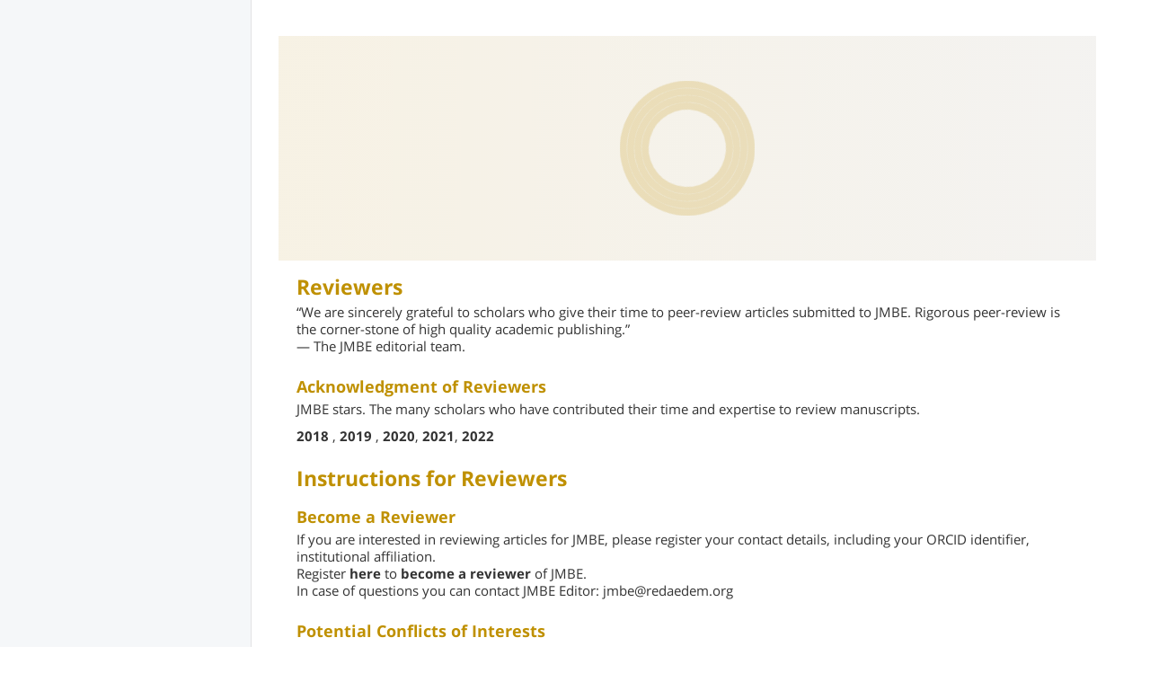

--- FILE ---
content_type: text/html;charset=utf-8
request_url: https://www.nitoku.com/@journal.mbe/instructions%20for%20reviewers
body_size: 8803
content:
<!--  Nitoku Data Management WebApp,  Copyright (C) 2022, Nitoku, Emilio Diez, All rights reserved -->

<!doctype html>

<html class="page-background page-font page-color">
  <head>
    
<link rel="apple-touch-icon" sizes="57x57" href="/apple-touch-icon-57x57.png">
<link rel="apple-touch-icon" sizes="60x60" href="/apple-touch-icon-60x60.png">
<link rel="apple-touch-icon" sizes="72x72" href="/apple-touch-icon-72x72.png">
<link rel="apple-touch-icon" sizes="76x76" href="/apple-touch-icon-76x76.png">
<link rel="apple-touch-icon" sizes="114x114" href="/apple-touch-icon-114x114.png">
<link rel="apple-touch-icon" sizes="120x120" href="/apple-touch-icon-120x120.png">
<link rel="apple-touch-icon" sizes="144x144" href="/apple-touch-icon-144x144.png">
<link rel="apple-touch-icon" sizes="152x152" href="/apple-touch-icon-152x152.png">
<link rel="apple-touch-icon" sizes="180x180" href="/apple-touch-icon-180x180.png">
<link rel="icon" type="image/png" href="/favicon-32x32.png" sizes="32x32">
<link rel="icon" type="image/png" href="/android-chrome-192x192.png" sizes="192x192">
<link rel="icon" type="image/png" href="/favicon-96x96.png" sizes="96x96">
<link rel="icon" type="image/png" href="/favicon-16x16.png" sizes="16x16">
<link rel="manifest" href="/manifest.json"> 
<link rel="mask-icon" href="/safari-pinned-tab.svg" color="#5bbad5">

<meta name="msapplication-TileColor" content="#da532c">
<meta name="msapplication-TileImage" content="/mstile-144x144.png">
<meta name="theme-color" content="#ffffff">
<meta http-equiv="content-type" content="text/html; charset=UTF-8">
<meta name="apple-mobile-web-app-capable" content="yes" />
<meta name="viewport" content="initial-scale=1.0, maximum-scale=1, user-scalable=no, width=device-width,minimum-scale=1">
<meta name="description" content="Reviewers · Acknowledgment of Reviewers · Instructions for Reviewers · Become a Reviewer">
<meta charset="utf-8">
<meta http-equiv="x-ua-compatible" content="ie=edge">

    
<title> instructions for reviewers @journal.mbe · Nitoku </title>

<style nonce="guhjdjtmb9ez5bc9" id="user-style" >
.page-background {  
  background: #ffffff;
} 
.page-font {  
  font-family: Open Sans, Helvetica, Arial, sans-serif;
  font-size: 15px;  
  line-height: 1.3;   
  -ms-text-size-adjust: 100%; 
  -webkit-text-size-adjust: 100%; 
} 

h1,h2,h3,h4,h5,h6{
  font-family: 'Open Sans';
}

p code {
  font-family: 'Open Sans';
  font-size: 15px;  
  line-height: 1.3;   
}

/* latin-ext */
@font-face {
  font-family: 'Open Sans';
  font-style: normal;
  font-weight: 400;
  font-display: swap;
  src: local('Open Sans Regular'), local('OpenSans-Regular'), url(https://fonts.gstatic.com/s/opensans/v17/mem8YaGs126MiZpBA-UFW50bf8pkAp6a.woff2) format('woff2');
  unicode-range: U+0100-024F, U+0259, U+1E00-1EFF, U+2020, U+20A0-20AB, U+20AD-20CF, U+2113, U+2C60-2C7F, U+A720-A7FF;
}
/* latin */
@font-face {
  font-family: 'Open Sans';
  font-style: normal;
  font-weight: 400;
  font-display: swap;
  src: local('Open Sans Regular'), local('OpenSans-Regular'), url(https://fonts.gstatic.com/s/opensans/v17/mem8YaGs126MiZpBA-UFVZ0bf8pkAg.woff2) format('woff2');
  unicode-range: U+0000-00FF, U+0131, U+0152-0153, U+02BB-02BC, U+02C6, U+02DA, U+02DC, U+2000-206F, U+2074, U+20AC, U+2122, U+2191, U+2193, U+2212, U+2215, U+FEFF, U+FFFD;
}

/* latin-ext bold */
@font-face {
  font-family: 'Open Sans';
  font-style: normal;
  font-weight: 700;
  font-display: swap;
  src: local('Open Sans Bold'), local('OpenSans-Bold'), url(https://fonts.gstatic.com/s/opensans/v17/mem5YaGs126MiZpBA-UN7rgOXOhpKKSTj5PW.woff2) format('woff2');
  unicode-range: U+0100-024F, U+0259, U+1E00-1EFF, U+2020, U+20A0-20AB, U+20AD-20CF, U+2113, U+2C60-2C7F, U+A720-A7FF;
}

/* latin bold */
@font-face {
  font-family: 'Open Sans';
  font-style: normal;
  font-weight: 700;
  font-display: swap;
  src: local('Open Sans Bold'), local('OpenSans-Bold'), url(https://fonts.gstatic.com/s/opensans/v17/mem5YaGs126MiZpBA-UN7rgOUuhpKKSTjw.woff2) format('woff2');
  unicode-range: U+0000-00FF, U+0131, U+0152-0153, U+02BB-02BC, U+02C6, U+02DA, U+02DC, U+2000-206F, U+2074, U+20AC, U+2122, U+2191, U+2193, U+2212, U+2215, U+FEFF, U+FFFD;
}

/* latin-ext */
@font-face {
  font-family: 'Open Sans';
  font-style: italic;
  font-weight: 300;
  font-display: swap;
  src: local('Open Sans Light Italic'), local('OpenSans-LightItalic'), url(https://fonts.gstatic.com/s/opensans/v17/memnYaGs126MiZpBA-UFUKWyV9hlIqOxjaPXZSk.woff2) format('woff2');
  unicode-range: U+0100-024F, U+0259, U+1E00-1EFF, U+2020, U+20A0-20AB, U+20AD-20CF, U+2113, U+2C60-2C7F, U+A720-A7FF;
}
/* latin */
@font-face {
  font-family: 'Open Sans';
  font-style: italic;
  font-weight: 300;
  font-display: swap;
  src: local('Open Sans Light Italic'), local('OpenSans-LightItalic'), url(https://fonts.gstatic.com/s/opensans/v17/memnYaGs126MiZpBA-UFUKWyV9hrIqOxjaPX.woff2) format('woff2');
  unicode-range: U+0000-00FF, U+0131, U+0152-0153, U+02BB-02BC, U+02C6, U+02DA, U+02DC, U+2000-206F, U+2074, U+20AC, U+2122, U+2191, U+2193, U+2212, U+2215, U+FEFF, U+FFFD;
}

/* latin-ext italic bold */
@font-face {
  font-family: 'Open Sans';
  font-style: italic;
  font-weight: 700;
  font-display: swap;
  src: local('Open Sans Bold Italic'), local('OpenSans-BoldItalic'), url(https://fonts.gstatic.com/s/opensans/v17/memnYaGs126MiZpBA-UFUKWiUNhlIqOxjaPXZSk.woff2) format('woff2');
  unicode-range: U+0100-024F, U+0259, U+1E00-1EFF, U+2020, U+20A0-20AB, U+20AD-20CF, U+2113, U+2C60-2C7F, U+A720-A7FF;
}
/* latin italic bold */
@font-face {
  font-family: 'Open Sans';
  font-style: italic;
  font-weight: 700;
  font-display: swap;
  src: local('Open Sans Bold Italic'), local('OpenSans-BoldItalic'), url(https://fonts.gstatic.com/s/opensans/v17/memnYaGs126MiZpBA-UFUKWiUNhrIqOxjaPX.woff2) format('woff2');
  unicode-range: U+0000-00FF, U+0131, U+0152-0153, U+02BB-02BC, U+02C6, U+02DA, U+02DC, U+2000-206F, U+2074, U+20AC, U+2122, U+2191, U+2193, U+2212, U+2215, U+FEFF, U+FFFD;
}

.page-color {
  color : #333333;
} 
a {
  font-family: 'Open Sans';
  font-weight: 700;
  color: #333333;
  text-decoration: none;
  cursor: pointer;
}

/* mouse over link */
a:hover {
  color: #BF9000;
}

code {
    padding: 0.2em 0.4em;
	margin: 0;
	font-size: 85%;
	border-radius: 4px;
  	background-color: rgba(106, 192, 171, .2);

}
pre {
	padding: 16px;
	overflow: auto;
	line-height: 1.45;
	background-color: #f6f8fa;
	border-radius: 3px;
   margin-left: 20px;
   margin-right: 20px;
}
pre code {
	display: inline;
	max-width: auto;
	padding: 0;
	margin: 0;
	overflow: visible;
	line-height: inherit;
	word-wrap: normal;
	background-color: transparent;
	border: 0;
  	border-radius: 3px;
    background-image: none;
}

table {
	margin-left: auto;
    margin-right: auto;
    border-spacing: 0;
    border-collapse: collapse;
}   
table > thead > tr > th {
    border-bottom: 1px solid #DDDDDD;
    vertical-align: bottom;
}
table > thead > tr > th, 
table > tbody > tr > th, 
table > tfoot > tr > th, 
table > thead > tr > td, 
table > tbody > tr > td, 
table > tfoot > tr > td {
    border-top: 1px solid #444444;
    line-height: 1.42857;
    padding: 8px;
    vertical-align: top;
}
table > thead > tr > th, 
table > tbody > tr > th, 
table > tfoot > tr > th, 
table > thead > tr > td, 
table > tbody > tr > td, 
table > tfoot > tr > td {
    border: 1px solid #BF9000;
}
table > thead > tr > th, 
table > thead > tr > td {
    background-color: rgba(244, 218, 144, .3);
    border-bottom-width: 1px;
}
blockquote {
	margin-top: 0;
    margin-bottom: 16px;
    padding: 0 1em;
    color: #6a737d;
    border-left: .25em solid #BF9000;
    display: block;
    -webkit-margin-before: 1em;
    -webkit-margin-after: 1em;
    -webkit-margin-start: 20px;
    -webkit-margin-end: 20px;
    margin-left: 20px;
    margin-right: 20px;
}
hr {
  border: 0; 
  border-top: 1px solid rgba(0, 0, 0, 0.2); 
  border-bottom: 2px solid rgba(255, 255, 255, 0.3);
  margin-top: 1px;
  margin-bottom: 5px;
  margin-left: 20px;
  margin-right: 20px;
  background-image: linear-gradient(to right, rgba(0, 0, 0, 0), rgba(0, 0, 0, 1), rgba(0, 0, 0, 0));
}

.markdown-section h1 { 
margin-top: 15px;
margin-bottom: -5px;
padding: 3px 20px 8px 20px;
position: relative;
color: #BF9000;
} 

.markdown-section h2 { 
margin-top: 15px;
margin-bottom: -5px;
padding: 3px 20px 8px 20px;
position: relative;
color: #BF9000;
} 

.markdown-section h3 { 
margin-top: 15px;
margin-bottom: -5px;
padding: 3px 20px 8px 20px;
position: relative;
color: #BF9000;
} 

.markdown-section h4 { 
margin-top: 15px;
margin-bottom: -5px;
padding: 3px 20px 8px 20px;
position: relative;
color: #BF9000;
} 

.markdown-section h5 { 
margin-top: 15px;
margin-bottom: -5px;
padding: 3px 20px 8px 20px;
position: relative;
color: #BF9000;
} 

.markdown-section h6 { 
margin-top: 15px;
margin-bottom: -5px;
padding: 3px 20px 8px 20px;
position: relative;
color: #BF9000;
} 

.markdown-section p {
margin-top: 0px;
margin-bottom: 0px;
padding: 3px 20px 8px 20px;
} 
.table-markdown { 	
  overflow-x: auto;      
  padding-right: 20px;   
  padding-left: 20px;
} 
.img-markdown {    
  max-width: 100%;    
  height: auto;    
  vertical-align: bottom;
} 

#nav-hamburger .js-menu-show {
  background-color: #ffffff;
  color: #BF9000;
}
#nav-hamburger .js-menu-show:hover {
  border-color: #BF9000;
}

.page-icon {
  color: #BF9000;
  border-color: #BF9000;
}

.page-icon:hover {
  background-color: #BF9000;
  border-color: #BF9000;
  color: #FFFFFF;
}

.changes-icon {
    color: #ff8c00;
}
.control-icon {
  color: #ffffff;
}

.control-icon:hover {
  color: #BF9000;
}

.side-nav-background {
  background: #f5f7f9;
  border-color: #e2e2e4;
}
.loading-frame{	
  background: linear-gradient(91deg, #FFEFC2, #f3f3f4);
  background-size: 400% 400%;
  -webkit-animation: LoadingAnimation 5s ease infinite;
  -moz-animation: LoadingAnimation 5s ease infinite;
  -o-animation: LoadingAnimation 5s ease infinite;
  animation: LoadingAnimation 5s ease infinite;
}
.frame-spin-circle {     
  position: absolute;    
  top: 50%;     
  left: 50%;     
  transform: translate(-50%,-50%); 	 
  width: 150px;     
  height: 150px;	     
  animation: FrameSpinFadeIn 10s;     
  overflow: hidden;
} 
.frame-spin-loader {     
  width: calc(100% - 0px); 	
  height: calc(100% - 0px); 	
  border: 8px solid #BF9000; 	
  border-top: 8px solid #BF9000; 	
  border-radius: 50%; 	
  animation: FrameSpinRotate 5s linear infinite; 
} 
.meter-background {  
  background-color: rgb(43, 194, 83);
  background-image: -webkit-gradient(linear, left bottom, left top,
                     color-stop(0, rgb(43,194, 83)), color-stop(1, rgb(84, 240, 84)));
  background-image: -moz-linear-gradient(center bottom, rgb(43, 194, 83)37%,rgb(84, 240, 84) 69%);
}


</style>

<style nonce="guhjdjtmb9ez5bc9">

* {
    -webkit-box-sizing: border-box;
    -moz-box-sizing: border-box;
    box-sizing: border-box;
}


article,
aside,
details, 
figcaption,
figure,
footer,
header,
main, 
menu,
nav,
section,
summary { 
  display: block;
}

ins {
    text-decoration: underline;
}
audio:not([controls]) {
  display: none;
  height: 0;
}
progress {
  vertical-align: baseline;
}
template, [hidden] {
  display: none;
}a {
  background-color: transparent;   -webkit-text-decoration-skip: objects; }
a:active,
a:focus,
a:hover {
  outline-width: 0;
}li > a {	display: inline-block;
}img {
  border-style: none;
}
svg:not(:root) {
  overflow: hidden;
}
code,
kbd,
pre,
samp {
  font-family: monospace, monospace;   font-size: 1em; }
figure {
  margin: 1em 40px;
}
hr {
  box-sizing: content-box; 
  height: 0;   overflow: visible;}
abbr[title] {
  border-bottom: none;  text-decoration: underline;}
b,
strong {
  font-weight: inherit;
}
b,
strong {
  font-weight: bolder;
}
dfn {
  font-style: italic;
}
h1 {
  font-size: 2.5em;  margin: 0.67em 0;}
h2 {
  font-size: 2em;  margin: 0.67em 0;}h3 {  font-size: 1.5em;  margin: 0.67em 0;}h4 {  font-size: 1.2em;
  margin: 0.67em 0;
}h5 {
  font-size: 1em;
  margin: 0.67em 0;
}
h6 {
  font-size: 0.8em;
  margin: 0.67em 0;
}
h1, h2 {
    line-height: 1.1;
    font-weight: 700;
}

h3, h4 {
    line-height: 1.1;
    font-weight: 600;
}

h5, h6 {
    line-height: 1.1;
    font-weight: 500;
}

h1, h2, h3, h4, h5, h6 {
    margin-top: 3px;
    margin-bottom: 12px;
}
small {
  font-size: 80%;
}
sub,
sup {
  font-size: 75%;
  line-height: 0;
  vertical-align: baseline;
}
sub {
  bottom: -0.25em;
}
sup {
  top: -0.5em;
}
#js-nitoku-modal { overflow-x: hidden; }
body {  
  margin: 0;
  padding: 0;
}
@-webkit-keyframes LoadingAnimation {    0%{background-position:0% 79%}    50%{background-position:100% 22%}    100%{background-position:0% 79%}}
@-moz-keyframes LoadingAnimation {    0%{background-position:0% 79%}    50%{background-position:100% 22%}    100%{background-position:0% 79%}}
@-o-keyframes LoadingAnimation {    0%{background-position:0% 79%}    50%{background-position:100% 22%}    100%{background-position:0% 79%}}
@keyframes LoadingAnimation {     0%{background-position:0% 79%}    50%{background-position:100% 22%}    100%{background-position:0% 79%}}
@keyframes FrameSpinFadeIn {   from {     opacity: 0;   }   to {     opacity: 1;   } } @keyframes FrameSpinRotate {  100% {   transform: rotate(360deg);   display :default;   } } .notifications-icons-hide {	display : none; } .anchor-h1-h2, .anchor-h3-h4, .anchor-h5-h6 { 
  display:none; 
} 
h1:hover .anchor-h1-h2 { 
  display:block; 
} 
h2:hover .anchor-h1-h2 { 
  display:block; 
} 
h3:hover .anchor-h3-h4 { 
  display:block; 
} 
h4:hover .anchor-h3-h4 { 
  display:block; 
} 
h5:hover .anchor-h5-h6 { 
  display:block; 
} 
h6:hover .anchor-h5-h6 { 
  display:block; 
}
.anchor-h1-h2 {    
  top: 9px;    
  left: -5px;    
  position: absolute;    
  line-height: 1;    
  font-size: 13px;    
} 
.anchor-h3-h4 {    
  top: 4px;    
  left: -3px;    
  position: absolute;    
  line-height: 1;    
  font-size: 11px;    
} 
.anchor-h5-h6 {    
  top: 2px;    
  left: -1px;    
  position: absolute;    
  line-height: 1;    
  font-size: 9px;    
}
.frame-data {	
  display:none;
}
.frame-src {	
  display:none;
}
.markdown-block-frame{ 
  font-size: 0px; position: relative; 
} 
.frame {     
  border: none;    width: 100%;
} 
#server-frame{
  margin-top:-5px;
}
.markdown-wrapper {
    
    max-width: 1200px;
    margin-left: auto;
    margin-right: auto;
    min-height: 500px;
    
}#markdown-sidebar.markdown-section {

    padding-top:10px;
    
} 
.page-foot-separation-line {
	border-bottom-style: solid;
    border-bottom-width: 4px;
    border-color: #e2e2e4;
    
}.markdown-with-sidebar-wrapper {

    max-width: 1200px;
    min-height: 300px;
    padding: 0px 30px 30px 30px;
    margin-right: 30px;
    
}
.markdown-section {
    padding-top: 40px;
    min-height: 50px;
    max-width: 1200px;
    margin-left: auto;
    margin-right: auto;
}@media only screen and (max-width: 1300px) {

	.markdown-wrapper{
	    margin-left: 30px;
    	margin-right: 30px;
	}

	
}

@media only screen and (max-width: 1000px) {

	.markdown-wrapper{
	    margin-left: 10px;
    	margin-right: 10px;
	}

	.markdown-with-sidebar-wrapper {
	    padding: 0px 10px 10px 10px;
    	margin-right: 10px;
	}
	
}

@media only screen and (max-width: 550px) {

	.markdown-wrapper{
	    margin-left: 0px;
    	margin-right: 0px;
	}
	
	.markdown-with-sidebar-wrapper {
	    padding: 0px 0px 0px 0px;
    	margin-right: 0px;
	}
	
}
.page-wrapper-margin-left {
	 margin-left: calc(50% - 475px);
}@media all and (max-width: 1510px) {
	.page-wrapper-margin-left {
		margin-left: 280px;
	}
}@media all and (max-width: 1000px) {
	.page-wrapper-margin-left{
		margin-left: 0px;
	}}.page-header-sidebar {
   width: calc(50% + 475px);
}
@media only screen and (max-width: 1510px) {
	.page-header-sidebar {
		width: calc(100% - 280px);
	}
}
@media only screen and (max-width: 1000px) {
	.page-header-sidebar {
	  width: calc(100%);
	}
}.side-nav {
  position: fixed;
  left: 0;
  top: 0;
  width: 100%;
  height: 100%;
  overflow: hidden;
  pointer-events: none;
  z-index: 109;
}
.side-nav-visible {
  pointer-events: auto;
}
.side-nav::before {
  content: '';
  display: block;
  position: absolute;
  left: 0;
  top: 0;
  width: 100%;
  height: 100%;
  background: rgba(0,0,0,0.4);
  opacity: 0;
  will-change: opacity;
  transition: opacity 0.3s cubic-bezier(0,0,0.3,1);
}
.side-nav-container {
  position: relative;
  height: 100%;
  display: flex;
  flex-direction: column;
  will-change: transform;
  box-shadow: 2px 0 12px rgba(0,0,0,0.4);
  transform: translateX(-110%);
  border-right-style: none;
  border-right-width: none;
  border-color: none;
}
.side-nav-no-split .side-nav-container {
  box-shadow: none;
  transform: none;
  border-right-style: solid;
  border-right-width: 1px;
}
.side-nav-container-width {
  	max-width: calc(50% - 475px);
}
.side-nav-animatable .side-nav-container {
  transition: transform 0.4s cubic-bezier(0,0,0.3,1);
}
.side-nav-visible.side-nav-animatable .side-nav-container {
  transition: transform 0.4s cubic-bezier(0,0,0.3,1);
}
.side-nav-visible::before {
  opacity: 1;
}
.side-nav-visible .side-nav-container {
  transform: none;
}
.side-nav-hide-button {
	display : block;
	position: relative;
	height: 0px;
}

.side-nav-show{
	display : block;
}

.side-nav-no-split .side-nav-show{
	display : none;
}
.side-nav-no-split-hide-button .side-nav-hide-button {
	display : none;
	position: relative;
}
@media all and (max-width: 1000px) {
	.side-nav-no-split .side-nav-show{
		display : block;	
	}
	.side-nav-no-split .side-nav-container {
		box-shadow: 2px 0 12px rgba(0,0,0,0.4);
  		transform: translateX(-110%);
  		border-right-style: none;
  		border-right-width: none;
  		border-color: none;
  	}
	.side-nav-no-split-hide-button .side-nav-hide-button {
		display : block;
		position: relative;
	}
}
.side-nav-container-width-split {
	width: 80%;
	max-width: 280px;
}
@media all and (max-width: 1510px) {
	.side-nav-container-width {
	  width: 80%;
	  max-width: 280px;
	}
}
@media print {
  h1 {
    page-break-before: always;
  }
  h1:first-of-type {
    page-break-before: avoid;
  }
}

#js-nitoku-modal .page-background{ background: #f8fafb; }
#js-nitoku-modal .page-background:focus { outline: #f8fafb auto 1px; }
.js-changes-frame .page-background {
	background-color: #ffffff;
}
.page-color #js-nitoku-modal{
  color : #676a6c;
}
.page-color .me-icon-element{
  color : #676a6c;
}
.page-color .CodeMirror{
  color : #676a6c;
}
#js-nitoku-modal .changes-icon{
    color: #ff8c00;
}
#js-nitoku-modal .page-icon,.js-changes-frame .page-icon{
  color: #1b9865;
  border-color: #c6e8db;
}

#js-nitoku-modal .page-icon:hover,.js-changes-frame .page-icon:hover {
  background-color: #1b9866;
  border-color: #1b9866;
  color: #FFFFFF;
}
#js-nitoku-modal a {
  color: #1b9866;
  text-decoration: none;
  cursor: pointer;
}
.page-controls-wrapper {
    display: flex;
    border-radius: 10px;
    border-style: solid;
    border-color: transparent;
    border-width: 0px;
}
.not-registered-icons-frame{
    margin-bottom: 5px;
    display: flex;
    border-radius: 25px;
    border-style: solid;
    border-color: transparent;
    border-width: 0;
} .meter { height: 5px;position: relative;}.meter>span {display: block;height: 100%;-webkit-box-shadow: inset 0 2px 9px rgba(255, 255, 255, 0.3), inset 0  -2px 6px rgba(0, 0, 0, 0.4);-moz-box-shadow: inset 0 2px 9px rgba(255, 255, 255, 0.3), inset 0 -2px  6px rgba(0, 0, 0, 0.4);box-shadow: inset 0 2px 9px rgba(255, 255, 255, 0.3), inset 0 -2px 6px  rgba(0, 0, 0, 0.4);position: relative; overflow: hidden;} .meter>span:after, .animate>span>span {content: "";position: absolute;top: 0;left: 0;bottom: 0;right: 0;background-image: -webkit-gradient(linear, 0 0, 100% 100%, color-stop(.25, rgba(255, 255,255, .2)), color-stop(.25, transparent), color-stop(.5, transparent), color-stop(.5, rgba(255, 255, 255, .2)), color-stop(.75, rgba(255, 255, 255, .2)), color-stop(.75, transparent), to(transparent)); background-image: -moz-linear-gradient(-45deg, rgba(255, 255, 255, .2) 25%, transparent 25%, transparent 50%, rgba(255, 255, 255, .2) 50%, rgba(255, 255, 255, .2) 75%, transparent 75%, transparent); z-index: 1;-webkit-background-size: 50px 50px;-moz-background-size: 50px 50px;-webkit-animation: move 2s linear infinite;border-top-right-radius: 8px;border-bottom-right-radius: 8px;border-top-left-radius: 20px;border-bottom-left-radius: 20px;overflow: hidden; }.animate>span:after {display: none;}@-webkit-keyframes move {0% {   background-position: 0 0;}100% {   background-position: 50px 50px;}}.nostripes>span>span, .nostripes>span:after {-webkit-animation: none;background-image: none;}#bootstrap-meter{	width: 10%;}
.nitoku-not-registered-img {
    background-image: url(/NitokuBetatesting.png);
    background-size: 200px 40px;
    height: 40px;
    width: 200px;
    float: left;
    margin: 5px;
}.icons-wrapper {    display: flex;
    flex-wrap: wrap;
    flex-direction: row;
    justify-content: flex-end;
    padding: 0 16px;}.sign-in-icon-box {    height: 30px;
    width: 170px;
}.navigation-wrapper {    display: flex;
    justify-content: space-between;
    background-color: #fff;
    margin-bottom: 6px;
    margin-top: 10px;
    padding: 5px;
    flex-wrap: wrap;
    min-height: 66px;}.link-box {    height: 40px;
    width: 400px;
}.history-icon-box {    height: 45px;
    width: 90px;
}

</style>

<script type="text/javascript" async src="/resources/p101007003/app/app.nocache.js" language="javascript" ></script>
<script type="text/javascript" async src="/resources/js/diff_match_patch.1.0.2.js" language="javascript" ></script>


<script type="text/javascript" language="javascript" nonce="guhjdjtmb9ez5bc9">

var jsNitokuPageInfo = {"id":"PAGE", "objectIndexDiggest":"", "scriptsKey":"pu"};

if (window.Worker) {
	var nitokuWorker = new Worker("/resources/p101007003/js/nitoku.p101007003.js");
}

var jsNitokuPageTrees ={"trees":[{"nPermissions":[],"commit":{"user":"alz21g3gazl8axmr","time":"2023-07-03T08:03:10.874Z","digest":"17065f93cf9edcdf5ac7fbfc14e444c2"},"dataList":[{"prompt":null,"value":"","className":null,"link":null,"type":null,"created":null,"this_href":"https://www.nitoku.com/data/vpe4dpg1ezlk36c/page-instructions for reviewers-content/blockscriptndataid"},{"prompt":"","value":"","className":null,"link":"","type":"alz21g3gazl8axmr","created":null,"this_href":"https://www.nitoku.com/data/vpe4dpg1ezlk36c/page-instructions for reviewers-content/msgdataid"},{"prompt":null,"value":"Reviewers · Acknowledgment of Reviewers · Instructions for Reviewers · Become a Reviewer","className":null,"link":null,"type":null,"created":null,"this_href":"https://www.nitoku.com/data/vpe4dpg1ezlk36c/page-instructions for reviewers-content/pagedescription"},{"prompt":null,"value":"```@journal.mbe/plantilla_menu\n```","className":null,"link":"true","type":null,"created":null,"this_href":"https://www.nitoku.com/data/vpe4dpg1ezlk36c/page-instructions for reviewers-content/sidebardataid"},{"prompt":"vpe4dpg1ezlk36c","value":"plantilla_estilo","className":null,"link":"journal.mbe","type":"true","created":null,"this_href":"https://www.nitoku.com/data/vpe4dpg1ezlk36c/page-instructions for reviewers-content/styledataid"},{"prompt":null,"value":"```@journal.mbe/plantilla_encabezado\n``` \n\n### Reviewers\n \n“We are sincerely grateful to scholars who give their time to peer-review articles submitted to JMBE. Rigorous peer-review is the corner-stone of high quality academic publishing.”\n— The JMBE editorial team.\n\n#### Acknowledgment of Reviewers\nJMBE stars. The many scholars who have contributed their time and expertise to review manuscripts.  \n\n[**2018**](https://www.nitoku.com/@journal.mbe/acknowledgment%20of%20reviewers%202018) ,  [**2019**](https://www.nitoku.com/@journal.mbe/acknowledgment%20of%20reviewers%202019) , [**2020**](https://www.nitoku.com/@journal.mbe/acknowledgment%20of%20reviewers%202020), [**2021**](https://www.nitoku.com/@journal.mbe/acknowledgment%20of%20reviewers%202021), [**2022**](https://www.nitoku.com/@journal.mbe/acknowledgment%20of%20reviewers%202022)    \n\n### Instructions for Reviewers\n\n#### Become a Reviewer\nIf you are interested in reviewing articles for JMBE, please register your contact details, including your ORCID identifier, institutional affiliation. \nRegister [here](https://journaljmbe.com/user/register) to [become a reviewer](https://journaljmbe.com/user/register) of JMBE.\nIn case of questions you can contact JMBE Editor: jmbe@redaedem.org\n\n#### Potential Conflicts of Interests\nWe ask reviewers to inform the journal editor if they hold a conflict of interests that may prejudice the review report, either in a positive or negative way. The editorial office will check as far as possible before invitation, however we appreciate the cooperation of reviewers in this matter.\n\n#### Confidentiality and Anonymity\nReviewers should keep the content of the manuscript, including the abstract, confidential. Reviewers should be careful not to reveal their identity to the authors, either in their comments or in metadata for reports submitted.\nNote that, as the reviewer, you will have access to other reviewers' reports via the online submission system after you have submitted your report.\n\n#### Timely Review Reports\nJMBE aims to provide an efficient and high quality publishing service to authors and to the scientific community. We ask reviewers to assist by providing review reports in a timely manner. Please contact the editorial office if you require an extension to the review deadline.\n\n#### Overall Recommendation\nPlease provide an overall recommendation for the publication of the manuscript as follows:\n- **Accept**: The paper is accepted without any further changes.\n- Resubmit: **Minor or Mayor Revisions**: The author needs to provide a point by point response or provide a rebuttal if some of the reviewer’s comments cannot be revised. Authors will be asked to resubmit the revised paper and the revised version will be returned to the reviewer for further comments.\n- Decline: **Reject**. The article has serious flaws, makes no original contribution, and the paper is rejected with no offer of resubmission to the journal.\n\nNote that your recommendation is visible only to journal editors, not to the authors.\n\n#### Review Report\nJMBE recommends following [COPE's guidelines for peer reviewers](https://publicationethics.org/files/Ethical_Guidelines_For_Peer_Reviewers_2.pdf) \n\nReview reports should contain:\n\n**Comments to Author**\nPlease, give specific comments and suggestions, including about layout and format, title, abstract, introduction, methodology, results, conclusion/discussion, language and references.\nBe objective and constructive in your review, providing feedback that will help the authors to improve their manuscript. For example, be specific in your critique, and provide supporting evidence with appropriate references to substantiate general statements, to help editors in their evaluation.\n\n**Comments to Editor**\nOnly in case you need to write a comment to the editor.\n\n\n&nbsp;  \n```@journal.mbe/plantilla_pie_pagina\n```","className":null,"link":null,"type":null,"created":null,"this_href":"https://www.nitoku.com/data/vpe4dpg1ezlk36c/page-instructions for reviewers-content/textndataid"}],"childList":[],"id":null,"hasObjectIndex":true,"hasDiffsSaved":true,"className":"paenaclass","ncommit":{"user":"alz21g3gazl8axmr","time":"2023-07-03T08:03:10.874Z","digest":"17065f93cf9edcdf5ac7fbfc14e444c2"},"this_href":"https://www.nitoku.com/tree/vpe4dpg1ezlk36c/page-instructions for reviewers-content"}],"operation":[],"operationUri":[],"version":null,"this_href":"https://www.nitoku.com/transaction/vpe4dpg1ezlk36c"}; 
 function nitokuGetFrameTarget (e) {     var frames = document.getElementsByTagName('iframe'),         frameId = 0,         framesLength = frames.length;     for (; frameId < framesLength; frameId++) {         if (frames[frameId].contentWindow === e.source) {             return frames[frameId];         }     }     return null;} 
 var nitokuWorkarounds = (function() { 	return {    		sendError: function(errorText){ 	   	    var client = new XMLHttpRequest(); 	    	client.open('POST', '/js'); 	    	client.setRequestHeader('Content-Type', 'text/plain;charset=UTF-8'); 	    	client.send(errorText);    	 	}     }; })(); 
 var nitokuErrorSentFlag = false;   window.addEventListener('error', function(e) { 	if(nitokuErrorSentFlag){ 		return; 	}else{ 		errorSentFlag = true; 	}     var errorText = [         e.message,         'javascript: URL: ' + e.filename,         'Line: ' + e.lineno + ', Column: ' + e.colno,         'Stack: ' + (e.error && e.error.stack || '(no stack trace)')     ].join('\n');     console.log(errorText);     var client = new XMLHttpRequest();     client.open('POST', '/js');     client.setRequestHeader('Content-Type', 'text/plain;charset=UTF-8');     client.send(errorText); }); 


</script>

<script type='text/javascript' language='javascript' nonce='guhjdjtmb9ez5bc9'>
if ('serviceWorker' in navigator) {
  window.addEventListener('load', () => {
    navigator.serviceWorker.register('/nitoku-sw.js');
  });
}
</script>

</head>

<body class="page-background page-font page-color">

   <div id = "meter-id" >
   	 <div class="meter page-background"><span id= "bootstrap-meter" class="meter-background"></span></div>
   </div>
  
   <div id='server-frame'><div id='server-rendered-frame' class='markdown-wrapper page-wrapper-margin-left'><div class='markdown-section'><div id='server-rendered'><div class="h-830514290 markdown-block-frame "><iframe scrolling="no" src="https://www.nitoku.com/resources/iframe/block-frame-0.1.5.html" allowFullscreen="true" sandbox="allow-downloads allow-scripts allow-modals allow-popups allow-pointer-lock " allowtransparency="true" name="frame-name-js459960990177597" id="frame-id-js459960990177597" class="frame loading-frame " height="250"></iframe> <div class='frame-spin-circle'>  <div class='frame-spin-loader loader-1'>    <div class='frame-spin-loader loader-2'>        <div class='frame-spin-loader loader-3'>           <div class='frame-spin-loader loader-4'>           </div>        </div>    </div>  </div></div></div><textarea class="h0 frame-data "></textarea><textarea class="h-830514290 frame-src ">https://p101007003-dot-nitokucom.uc.r.appspot.com/frame/@journal.mbe/plantilla_encabezado?tk=pu&amp;us=pu</textarea>
<h3 class="h-906393843" id="reviewers/datapage">Reviewers<a href="/@journal.mbe/vpe4dpg1ezlk36c#reviewers/datapage" class="anchor-h3-h4">🔗</a></h3>
<p class="h426716725">“We are sincerely grateful to scholars who give their time to peer-review articles submitted to JMBE. Rigorous peer-review is the corner-stone of high quality academic publishing.”<br>— The JMBE editorial team.</p>
<h4 class="h-1183860866" id="acknowledgment-of-reviewers/datapage">Acknowledgment of Reviewers<a href="/@journal.mbe/vpe4dpg1ezlk36c#acknowledgment-of-reviewers/datapage" class="anchor-h3-h4">🔗</a></h4>
<p class="h1649299277">JMBE stars. The many scholars who have contributed their time and expertise to review manuscripts.</p>
<p class="h597030785"><a href="https://www.nitoku.com/@journal.mbe/acknowledgment%20of%20reviewers%202018"><strong>2018</strong></a> ,  <a href="https://www.nitoku.com/@journal.mbe/acknowledgment%20of%20reviewers%202019"><strong>2019</strong></a> , <a href="https://www.nitoku.com/@journal.mbe/acknowledgment%20of%20reviewers%202020"><strong>2020</strong></a>, <a href="https://www.nitoku.com/@journal.mbe/acknowledgment%20of%20reviewers%202021"><strong>2021</strong></a>, <a href="https://www.nitoku.com/@journal.mbe/acknowledgment%20of%20reviewers%202022"><strong>2022</strong></a></p>
<h3 class="h-609758525" id="instructions-for-reviewers/datapage">Instructions for Reviewers<a href="/@journal.mbe/vpe4dpg1ezlk36c#instructions-for-reviewers/datapage" class="anchor-h3-h4">🔗</a></h3>
<h4 class="h692692671" id="become-a-reviewer/datapage">Become a Reviewer<a href="/@journal.mbe/vpe4dpg1ezlk36c#become-a-reviewer/datapage" class="anchor-h3-h4">🔗</a></h4>
<p class="h-1059071102">If you are interested in reviewing articles for JMBE, please register your contact details, including your ORCID identifier, institutional affiliation.<br>Register <a href="https://journaljmbe.com/user/register">here</a> to <a href="https://journaljmbe.com/user/register">become a reviewer</a> of JMBE.<br>In case of questions you can contact JMBE Editor: jmbe@redaedem.org</p>
<h4 class="h211988605" id="potential-conflicts-of-interests/datapage">Potential Conflicts of Interests<a href="/@journal.mbe/vpe4dpg1ezlk36c#potential-conflicts-of-interests/datapage" class="anchor-h3-h4">🔗</a></h4>
<p class="h633644246">We ask reviewers to inform the journal editor if they hold a conflict of interests that may prejudice the review report, either in a positive or negative way. The editorial office will check as far as possible before invitation, however we appreciate the cooperation of reviewers in this matter.</p>
<h4 class="h1682645713" id="confidentiality-and-anonymity/datapage">Confidentiality and Anonymity<a href="/@journal.mbe/vpe4dpg1ezlk36c#confidentiality-and-anonymity/datapage" class="anchor-h3-h4">🔗</a></h4>
<p class="h-1339845441">Reviewers should keep the content of the manuscript, including the abstract, confidential. Reviewers should be careful not to reveal their identity to the authors, either in their comments or in metadata for reports submitted.<br>Note that, as the reviewer, you will have access to other reviewers' reports via the online submission system after you have submitted your report.</p>
<h4 class="h2142259583" id="timely-review-reports/datapage">Timely Review Reports<a href="/@journal.mbe/vpe4dpg1ezlk36c#timely-review-reports/datapage" class="anchor-h3-h4">🔗</a></h4>
<p class="h806211210">JMBE aims to provide an efficient and high quality publishing service to authors and to the scientific community. We ask reviewers to assist by providing review reports in a timely manner. Please contact the editorial office if you require an extension to the review deadline.</p>
<h4 class="h305913778" id="overall-recommendation/datapage">Overall Recommendation<a href="/@journal.mbe/vpe4dpg1ezlk36c#overall-recommendation/datapage" class="anchor-h3-h4">🔗</a></h4>
<p class="h-1545311715">Please provide an overall recommendation for the publication of the manuscript as follows:</p>
<ul class="h1375932141">
<li><strong>Accept</strong>: The paper is accepted without any further changes.</li>
<li>Resubmit: <strong>Minor or Mayor Revisions</strong>: The author needs to provide a point by point response or provide a rebuttal if some of the reviewer’s comments cannot be revised. Authors will be asked to resubmit the revised paper and the revised version will be returned to the reviewer for further comments.</li>
<li>Decline: <strong>Reject</strong>. The article has serious flaws, makes no original contribution, and the paper is rejected with no offer of resubmission to the journal.</li>
</ul>
<p class="h1692618749">Note that your recommendation is visible only to journal editors, not to the authors.</p>
<h4 class="h-190929408" id="review-report/datapage">Review Report<a href="/@journal.mbe/vpe4dpg1ezlk36c#review-report/datapage" class="anchor-h3-h4">🔗</a></h4>
<p class="h21349637">JMBE recommends following <a href="https://publicationethics.org/files/Ethical_Guidelines_For_Peer_Reviewers_2.pdf">COPE's guidelines for peer reviewers</a></p>
<p class="h-1374311801">Review reports should contain:</p>
<p class="h-1806626431"><strong>Comments to Author</strong><br>Please, give specific comments and suggestions, including about layout and format, title, abstract, introduction, methodology, results, conclusion/discussion, language and references.<br>Be objective and constructive in your review, providing feedback that will help the authors to improve their manuscript. For example, be specific in your critique, and provide supporting evidence with appropriate references to substantiate general statements, to help editors in their evaluation.</p>
<p class="h-1927871580"><strong>Comments to Editor</strong><br>Only in case you need to write a comment to the editor.</p>
<p class="h1071565289"> </p>
<div class="h-437655829 markdown-block-frame "><iframe scrolling="no" src="https://www.nitoku.com/resources/iframe/block-frame-0.1.5.html" allowFullscreen="true" sandbox="allow-downloads allow-scripts allow-modals allow-popups allow-pointer-lock " allowtransparency="true" name="frame-name-js485362445633968" id="frame-id-js485362445633968" class="frame loading-frame " height="250"></iframe> <div class='frame-spin-circle'>  <div class='frame-spin-loader loader-1'>    <div class='frame-spin-loader loader-2'>        <div class='frame-spin-loader loader-3'>           <div class='frame-spin-loader loader-4'>           </div>        </div>    </div>  </div></div></div><textarea class="h0 frame-data "></textarea><textarea class="h-437655829 frame-src ">https://p101007003-dot-nitokucom.uc.r.appspot.com/frame/@journal.mbe/plantilla_pie_pagina?tk=pu&amp;us=pu</textarea>
</div></div></div></div>
   
</body>
</html>


--- FILE ---
content_type: text/javascript
request_url: https://www.nitoku.com/resources/js/diff_match_patch.1.0.2.js
body_size: 7068
content:
var diff_match_patch=function(){this.Diff_Timeout=1,this.Diff_EditCost=4,this.Match_Threshold=.5,this.Match_Distance=1e3,this.Patch_DeleteThreshold=.5,this.Patch_Margin=4,this.Match_MaxBits=32},DIFF_DELETE=-1,DIFF_INSERT=1,DIFF_EQUAL=0;diff_match_patch.Diff=function(t,i){this[0]=t,this[1]=i},diff_match_patch.Diff.prototype.length=2,diff_match_patch.Diff.prototype.toString=function(){return this[0]+","+this[1]},diff_match_patch.prototype.diff_main=function(t,i,h,f){void 0===f&&(f=this.Diff_Timeout<=0?Number.MAX_VALUE:(new Date).getTime()+1e3*this.Diff_Timeout);var n=f;if(null==t||null==i)throw new Error("Null input. (diff_main)");if(t==i)return t?[new diff_match_patch.Diff(DIFF_EQUAL,t)]:[];void 0===h&&(h=!0);var e=h,a=this.diff_commonPrefix(t,i),r=t.substring(0,a);t=t.substring(a),i=i.substring(a),a=this.diff_commonSuffix(t,i);var s=t.substring(t.length-a);t=t.substring(0,t.length-a),i=i.substring(0,i.length-a);var _=this.diff_compute_(t,i,e,n);return r&&_.unshift(new diff_match_patch.Diff(DIFF_EQUAL,r)),s&&_.push(new diff_match_patch.Diff(DIFF_EQUAL,s)),this.diff_cleanupMerge(_),_},diff_match_patch.prototype.diff_compute_=function(t,i,h,f){var n;if(!t)return[new diff_match_patch.Diff(DIFF_INSERT,i)];if(!i)return[new diff_match_patch.Diff(DIFF_DELETE,t)];var e=t.length>i.length?t:i,a=t.length>i.length?i:t,r=e.indexOf(a);if(-1!=r)return n=[new diff_match_patch.Diff(DIFF_INSERT,e.substring(0,r)),new diff_match_patch.Diff(DIFF_EQUAL,a),new diff_match_patch.Diff(DIFF_INSERT,e.substring(r+a.length))],t.length>i.length&&(n[0][0]=n[2][0]=DIFF_DELETE),n;if(1==a.length)return[new diff_match_patch.Diff(DIFF_DELETE,t),new diff_match_patch.Diff(DIFF_INSERT,i)];var s=this.diff_halfMatch_(t,i);if(s){var _=s[0],c=s[1],l=s[2],g=s[3],o=s[4],p=this.diff_main(_,l,h,f),d=this.diff_main(c,g,h,f);return p.concat([new diff_match_patch.Diff(DIFF_EQUAL,o)],d)}return h&&100<t.length&&100<i.length?this.diff_lineMode_(t,i,f):this.diff_bisect_(t,i,f)},diff_match_patch.prototype.diff_lineMode_=function(t,i,h){var f=this.diff_linesToChars_(t,i);t=f.chars1,i=f.chars2;var n=f.lineArray,e=this.diff_main(t,i,!1,h);this.diff_charsToLines_(e,n),this.diff_cleanupSemantic(e),e.push(new diff_match_patch.Diff(DIFF_EQUAL,""));for(var a=0,r=0,s=0,_="",c="";a<e.length;){switch(e[a][0]){case DIFF_INSERT:s++,c+=e[a][1];break;case DIFF_DELETE:r++,_+=e[a][1];break;case DIFF_EQUAL:if(1<=r&&1<=s){e.splice(a-r-s,r+s),a=a-r-s;for(var l=this.diff_main(_,c,!1,h),g=l.length-1;0<=g;g--)e.splice(a,0,l[g]);a+=l.length}r=s=0,c=_=""}a++}return e.pop(),e},diff_match_patch.prototype.diff_bisect_=function(t,i,h){for(var f=t.length,n=i.length,e=Math.ceil((f+n)/2),a=e,r=2*e,s=new Array(r),_=new Array(r),c=0;c<r;c++)s[c]=-1,_[c]=-1;s[a+1]=0;for(var l=f-n,g=l%2!=(_[a+1]=0),o=0,p=0,d=0,u=0,m=0;m<e&&!((new Date).getTime()>h);m++){for(var F=-m+o;F<=m-p;F+=2){for(var D=a+F,E=(L=F==-m||F!=m&&s[D-1]<s[D+1]?s[D+1]:s[D-1]+1)-F;L<f&&E<n&&t.charAt(L)==i.charAt(E);)L++,E++;if(f<(s[D]=L))p+=2;else if(n<E)o+=2;else if(g){if(0<=(v=a+l-F)&&v<r&&-1!=_[v])if((b=f-_[v])<=L)return this.diff_bisectSplit_(t,i,L,E,h)}}for(var I=-m+d;I<=m-u;I+=2){for(var b,v=a+I,w=(b=I==-m||I!=m&&_[v-1]<_[v+1]?_[v+1]:_[v-1]+1)-I;b<f&&w<n&&t.charAt(f-b-1)==i.charAt(n-w-1);)b++,w++;if(f<(_[v]=b))u+=2;else if(n<w)d+=2;else if(!g){if(0<=(D=a+l-I)&&D<r&&-1!=s[D]){var L;E=a+(L=s[D])-D;if((b=f-b)<=L)return this.diff_bisectSplit_(t,i,L,E,h)}}}}return[new diff_match_patch.Diff(DIFF_DELETE,t),new diff_match_patch.Diff(DIFF_INSERT,i)]},diff_match_patch.prototype.diff_bisectSplit_=function(t,i,h,f,n){var e=t.substring(0,h),a=i.substring(0,f),r=t.substring(h),s=i.substring(f),_=this.diff_main(e,a,!1,n),c=this.diff_main(r,s,!1,n);return _.concat(c)},diff_match_patch.prototype.diff_linesToChars_=function(t,i){var a=[],r={};function h(t){for(var i="",h=0,f=-1,n=a.length;f<t.length-1;){-1==(f=t.indexOf("\n",h))&&(f=t.length-1);var e=t.substring(h,f+1);(r.hasOwnProperty?r.hasOwnProperty(e):void 0!==r[e])?i+=String.fromCharCode(r[e]):(n==s&&(e=t.substring(h),f=t.length),i+=String.fromCharCode(n),r[e]=n,a[n++]=e),h=f+1}return i}a[0]="";var s=4e4,f=h(t);return s=65535,{chars1:f,chars2:h(i),lineArray:a}},diff_match_patch.prototype.diff_charsToLines_=function(t,i){for(var h=0;h<t.length;h++){for(var f=t[h][1],n=[],e=0;e<f.length;e++)n[e]=i[f.charCodeAt(e)];t[h][1]=n.join("")}},diff_match_patch.prototype.diff_commonPrefix=function(t,i){if(!t||!i||t.charAt(0)!=i.charAt(0))return 0;for(var h=0,f=Math.min(t.length,i.length),n=f,e=0;h<n;)t.substring(e,n)==i.substring(e,n)?e=h=n:f=n,n=Math.floor((f-h)/2+h);return n},diff_match_patch.prototype.diff_commonSuffix=function(t,i){if(!t||!i||t.charAt(t.length-1)!=i.charAt(i.length-1))return 0;for(var h=0,f=Math.min(t.length,i.length),n=f,e=0;h<n;)t.substring(t.length-n,t.length-e)==i.substring(i.length-n,i.length-e)?e=h=n:f=n,n=Math.floor((f-h)/2+h);return n},diff_match_patch.prototype.diff_commonOverlap_=function(t,i){var h=t.length,f=i.length;if(0==h||0==f)return 0;f<h?t=t.substring(h-f):h<f&&(i=i.substring(0,h));var n=Math.min(h,f);if(t==i)return n;for(var e=0,a=1;;){var r=t.substring(n-a),s=i.indexOf(r);if(-1==s)return e;a+=s,0!=s&&t.substring(n-a)!=i.substring(0,a)||(e=a,a++)}},diff_match_patch.prototype.diff_halfMatch_=function(t,i){if(this.Diff_Timeout<=0)return null;var h=t.length>i.length?t:i,f=t.length>i.length?i:t;if(h.length<4||2*f.length<h.length)return null;var g=this;function n(t,i,h){for(var f,n,e,a,r=t.substring(h,h+Math.floor(t.length/4)),s=-1,_="";-1!=(s=i.indexOf(r,s+1));){var c=g.diff_commonPrefix(t.substring(h),i.substring(s)),l=g.diff_commonSuffix(t.substring(0,h),i.substring(0,s));_.length<l+c&&(_=i.substring(s-l,s)+i.substring(s,s+c),f=t.substring(0,h-l),n=t.substring(h+c),e=i.substring(0,s-l),a=i.substring(s+c))}return 2*_.length>=t.length?[f,n,e,a,_]:null}var e,a,r,s,_,c=n(h,f,Math.ceil(h.length/4)),l=n(h,f,Math.ceil(h.length/2));return c||l?(e=l?c&&c[4].length>l[4].length?c:l:c,t.length>i.length?(a=e[0],r=e[1],s=e[2],_=e[3]):(s=e[0],_=e[1],a=e[2],r=e[3]),[a,r,s,_,e[4]]):null},diff_match_patch.prototype.diff_cleanupSemantic=function(t){for(var i=!1,h=[],f=0,n=null,e=0,a=0,r=0,s=0,_=0;e<t.length;)t[e][0]==DIFF_EQUAL?(a=s,r=_,_=s=0,n=t[h[f++]=e][1]):(t[e][0]==DIFF_INSERT?s+=t[e][1].length:_+=t[e][1].length,n&&n.length<=Math.max(a,r)&&n.length<=Math.max(s,_)&&(t.splice(h[f-1],0,new diff_match_patch.Diff(DIFF_DELETE,n)),t[h[f-1]+1][0]=DIFF_INSERT,f--,e=0<--f?h[f-1]:-1,_=s=r=a=0,i=!(n=null))),e++;for(i&&this.diff_cleanupMerge(t),this.diff_cleanupSemanticLossless(t),e=1;e<t.length;){if(t[e-1][0]==DIFF_DELETE&&t[e][0]==DIFF_INSERT){var c=t[e-1][1],l=t[e][1],g=this.diff_commonOverlap_(c,l),o=this.diff_commonOverlap_(l,c);o<=g?(g>=c.length/2||g>=l.length/2)&&(t.splice(e,0,new diff_match_patch.Diff(DIFF_EQUAL,l.substring(0,g))),t[e-1][1]=c.substring(0,c.length-g),t[e+1][1]=l.substring(g),e++):(o>=c.length/2||o>=l.length/2)&&(t.splice(e,0,new diff_match_patch.Diff(DIFF_EQUAL,c.substring(0,o))),t[e-1][0]=DIFF_INSERT,t[e-1][1]=l.substring(0,l.length-o),t[e+1][0]=DIFF_DELETE,t[e+1][1]=c.substring(o),e++),e++}e++}},diff_match_patch.prototype.diff_cleanupSemanticLossless=function(t){function i(t,i){if(!t||!i)return 6;var h=t.charAt(t.length-1),f=i.charAt(0),n=h.match(diff_match_patch.nonAlphaNumericRegex_),e=f.match(diff_match_patch.nonAlphaNumericRegex_),a=n&&h.match(diff_match_patch.whitespaceRegex_),r=e&&f.match(diff_match_patch.whitespaceRegex_),s=a&&h.match(diff_match_patch.linebreakRegex_),_=r&&f.match(diff_match_patch.linebreakRegex_),c=s&&t.match(diff_match_patch.blanklineEndRegex_),l=_&&i.match(diff_match_patch.blanklineStartRegex_);return c||l?5:s||_?4:n&&!a&&r?3:a||r?2:n||e?1:0}for(var h=1;h<t.length-1;){if(t[h-1][0]==DIFF_EQUAL&&t[h+1][0]==DIFF_EQUAL){var f=t[h-1][1],n=t[h][1],e=t[h+1][1],a=this.diff_commonSuffix(f,n);if(a){var r=n.substring(n.length-a);f=f.substring(0,f.length-a),n=r+n.substring(0,n.length-a),e=r+e}for(var s=f,_=n,c=e,l=i(f,n)+i(n,e);n.charAt(0)===e.charAt(0);){f+=n.charAt(0),n=n.substring(1)+e.charAt(0),e=e.substring(1);var g=i(f,n)+i(n,e);l<=g&&(l=g,s=f,_=n,c=e)}t[h-1][1]!=s&&(s?t[h-1][1]=s:(t.splice(h-1,1),h--),t[h][1]=_,c?t[h+1][1]=c:(t.splice(h+1,1),h--))}h++}},diff_match_patch.nonAlphaNumericRegex_=/[^a-zA-Z0-9]/,diff_match_patch.whitespaceRegex_=/\s/,diff_match_patch.linebreakRegex_=/[\r\n]/,diff_match_patch.blanklineEndRegex_=/\n\r?\n$/,diff_match_patch.blanklineStartRegex_=/^\r?\n\r?\n/,diff_match_patch.prototype.diff_cleanupEfficiency=function(t){for(var i=!1,h=[],f=0,n=null,e=0,a=!1,r=!1,s=!1,_=!1;e<t.length;)t[e][0]==DIFF_EQUAL?(t[e][1].length<this.Diff_EditCost&&(s||_)?(a=s,r=_,n=t[h[f++]=e][1]):(f=0,n=null),s=_=!1):(t[e][0]==DIFF_DELETE?_=!0:s=!0,n&&(a&&r&&s&&_||n.length<this.Diff_EditCost/2&&a+r+s+_==3)&&(t.splice(h[f-1],0,new diff_match_patch.Diff(DIFF_DELETE,n)),t[h[f-1]+1][0]=DIFF_INSERT,f--,n=null,a&&r?(s=_=!0,f=0):(e=0<--f?h[f-1]:-1,s=_=!1),i=!0)),e++;i&&this.diff_cleanupMerge(t)},diff_match_patch.prototype.diff_cleanupMerge=function(t){t.push(new diff_match_patch.Diff(DIFF_EQUAL,""));for(var i,h=0,f=0,n=0,e="",a="";h<t.length;)switch(t[h][0]){case DIFF_INSERT:n++,a+=t[h][1],h++;break;case DIFF_DELETE:f++,e+=t[h][1],h++;break;case DIFF_EQUAL:1<f+n?(0!==f&&0!==n&&(0!==(i=this.diff_commonPrefix(a,e))&&(0<h-f-n&&t[h-f-n-1][0]==DIFF_EQUAL?t[h-f-n-1][1]+=a.substring(0,i):(t.splice(0,0,new diff_match_patch.Diff(DIFF_EQUAL,a.substring(0,i))),h++),a=a.substring(i),e=e.substring(i)),0!==(i=this.diff_commonSuffix(a,e))&&(t[h][1]=a.substring(a.length-i)+t[h][1],a=a.substring(0,a.length-i),e=e.substring(0,e.length-i))),h-=f+n,t.splice(h,f+n),e.length&&(t.splice(h,0,new diff_match_patch.Diff(DIFF_DELETE,e)),h++),a.length&&(t.splice(h,0,new diff_match_patch.Diff(DIFF_INSERT,a)),h++),h++):0!==h&&t[h-1][0]==DIFF_EQUAL?(t[h-1][1]+=t[h][1],t.splice(h,1)):h++,f=n=0,a=e=""}""===t[t.length-1][1]&&t.pop();var r=!1;for(h=1;h<t.length-1;)t[h-1][0]==DIFF_EQUAL&&t[h+1][0]==DIFF_EQUAL&&(t[h][1].substring(t[h][1].length-t[h-1][1].length)==t[h-1][1]?(t[h][1]=t[h-1][1]+t[h][1].substring(0,t[h][1].length-t[h-1][1].length),t[h+1][1]=t[h-1][1]+t[h+1][1],t.splice(h-1,1),r=!0):t[h][1].substring(0,t[h+1][1].length)==t[h+1][1]&&(t[h-1][1]+=t[h+1][1],t[h][1]=t[h][1].substring(t[h+1][1].length)+t[h+1][1],t.splice(h+1,1),r=!0)),h++;r&&this.diff_cleanupMerge(t)},diff_match_patch.prototype.diff_xIndex=function(t,i){var h,f=0,n=0,e=0,a=0;for(h=0;h<t.length&&(t[h][0]!==DIFF_INSERT&&(f+=t[h][1].length),t[h][0]!==DIFF_DELETE&&(n+=t[h][1].length),!(i<f));h++)e=f,a=n;return t.length!=h&&t[h][0]===DIFF_DELETE?a:a+(i-e)},diff_match_patch.prototype.diff_prettyHtml=function(t){for(var i=[],h=/&/g,f=/</g,n=/>/g,e=/\n/g,a=0;a<t.length;a++){var r=t[a][0],s=t[a][1].replace(h,"&amp;").replace(f,"&lt;").replace(n,"&gt;").replace(e,"&para;<br>");switch(r){case DIFF_INSERT:i[a]='<ins style="background:#e6ffe6;">'+s+"</ins>";break;case DIFF_DELETE:i[a]='<del style="background:#ffe6e6;">'+s+"</del>";break;case DIFF_EQUAL:i[a]="<span>"+s+"</span>"}}return i.join("")},diff_match_patch.prototype.diff_text1=function(t){for(var i=[],h=0;h<t.length;h++)t[h][0]!==DIFF_INSERT&&(i[h]=t[h][1]);return i.join("")},diff_match_patch.prototype.diff_text2=function(t){for(var i=[],h=0;h<t.length;h++)t[h][0]!==DIFF_DELETE&&(i[h]=t[h][1]);return i.join("")},diff_match_patch.prototype.diff_levenshtein=function(t){for(var i=0,h=0,f=0,n=0;n<t.length;n++){var e=t[n][0],a=t[n][1];switch(e){case DIFF_INSERT:h+=a.length;break;case DIFF_DELETE:f+=a.length;break;case DIFF_EQUAL:i+=Math.max(h,f),f=h=0}}return i+=Math.max(h,f)},diff_match_patch.prototype.diff_toDelta=function(t){for(var i=[],h=0;h<t.length;h++)switch(t[h][0]){case DIFF_INSERT:i[h]="+"+encodeURI(t[h][1]);break;case DIFF_DELETE:i[h]="-"+t[h][1].length;break;case DIFF_EQUAL:i[h]="="+t[h][1].length}return i.join("\t").replace(/%20/g," ")},diff_match_patch.prototype.diff_fromDelta=function(t,i){for(var h=[],f=0,n=0,e=i.split(/\t/g),a=0;a<e.length;a++){var r=e[a].substring(1);switch(e[a].charAt(0)){case"+":try{h[f++]=new diff_match_patch.Diff(DIFF_INSERT,decodeURI(r))}catch(t){throw new Error("Illegal escape in diff_fromDelta: "+r)}break;case"-":case"=":var s=parseInt(r,10);if(isNaN(s)||s<0)throw new Error("Invalid number in diff_fromDelta: "+r);var _=t.substring(n,n+=s);"="==e[a].charAt(0)?h[f++]=new diff_match_patch.Diff(DIFF_EQUAL,_):h[f++]=new diff_match_patch.Diff(DIFF_DELETE,_);break;default:if(e[a])throw new Error("Invalid diff operation in diff_fromDelta: "+e[a])}}if(n!=t.length)throw new Error("Delta length ("+n+") does not equal source text length ("+t.length+").");return h},diff_match_patch.prototype.match_main=function(t,i,h){if(null==t||null==i||null==h)throw new Error("Null input. (match_main)");return h=Math.max(0,Math.min(h,t.length)),t==i?0:t.length?t.substring(h,h+i.length)==i?h:this.match_bitap_(t,i,h):-1},diff_match_patch.prototype.match_bitap_=function(t,n,e){if(n.length>this.Match_MaxBits)throw new Error("Pattern too long for this browser.");var i=this.match_alphabet_(n),a=this;function h(t,i){var h=t/n.length,f=Math.abs(e-i);return a.Match_Distance?h+f/a.Match_Distance:f?1:h}var f=this.Match_Threshold,r=t.indexOf(n,e);-1!=r&&(f=Math.min(h(0,r),f),-1!=(r=t.lastIndexOf(n,e+n.length))&&(f=Math.min(h(0,r),f)));var s,_,c=1<<n.length-1;r=-1;for(var l,g=n.length+t.length,o=0;o<n.length;o++){for(s=0,_=g;s<_;)h(o,e+_)<=f?s=_:g=_,_=Math.floor((g-s)/2+s);g=_;var p=Math.max(1,e-_+1),d=Math.min(e+_,t.length)+n.length,u=Array(d+2);u[d+1]=(1<<o)-1;for(var m=d;p<=m;m--){var F=i[t.charAt(m-1)];if(u[m]=0===o?(u[m+1]<<1|1)&F:(u[m+1]<<1|1)&F|(l[m+1]|l[m])<<1|1|l[m+1],u[m]&c){var D=h(o,m-1);if(D<=f){if(f=D,!(e<(r=m-1)))break;p=Math.max(1,2*e-r)}}}if(h(o+1,e)>f)break;l=u}return r},diff_match_patch.prototype.match_alphabet_=function(t){for(var i={},h=0;h<t.length;h++)i[t.charAt(h)]=0;for(h=0;h<t.length;h++)i[t.charAt(h)]|=1<<t.length-h-1;return i},diff_match_patch.prototype.patch_addContext_=function(t,i){if(0!=i.length){if(null===t.start2)throw Error("patch not initialized");for(var h=i.substring(t.start2,t.start2+t.length1),f=0;i.indexOf(h)!=i.lastIndexOf(h)&&h.length<this.Match_MaxBits-this.Patch_Margin-this.Patch_Margin;)f+=this.Patch_Margin,h=i.substring(t.start2-f,t.start2+t.length1+f);f+=this.Patch_Margin;var n=i.substring(t.start2-f,t.start2);n&&t.diffs.unshift(new diff_match_patch.Diff(DIFF_EQUAL,n));var e=i.substring(t.start2+t.length1,t.start2+t.length1+f);e&&t.diffs.push(new diff_match_patch.Diff(DIFF_EQUAL,e)),t.start1-=n.length,t.start2-=n.length,t.length1+=n.length+e.length,t.length2+=n.length+e.length}},diff_match_patch.prototype.patch_make=function(t,i,h){var f,n;if("string"==typeof t&&"string"==typeof i&&void 0===h)f=t,2<(n=this.diff_main(f,i,!0)).length&&(this.diff_cleanupSemantic(n),this.diff_cleanupEfficiency(n));else if(t&&"object"==typeof t&&void 0===i&&void 0===h)n=t,f=this.diff_text1(n);else if("string"==typeof t&&i&&"object"==typeof i&&void 0===h)f=t,n=i;else{if("string"!=typeof t||"string"!=typeof i||!h||"object"!=typeof h)throw new Error("Unknown call format to patch_make.");f=t,n=h}if(0===n.length)return[];for(var e=[],a=new diff_match_patch.patch_obj,r=0,s=0,_=0,c=f,l=f,g=0;g<n.length;g++){var o=n[g][0],p=n[g][1];switch(r||o===DIFF_EQUAL||(a.start1=s,a.start2=_),o){case DIFF_INSERT:a.diffs[r++]=n[g],a.length2+=p.length,l=l.substring(0,_)+p+l.substring(_);break;case DIFF_DELETE:a.length1+=p.length,a.diffs[r++]=n[g],l=l.substring(0,_)+l.substring(_+p.length);break;case DIFF_EQUAL:p.length<=2*this.Patch_Margin&&r&&n.length!=g+1?(a.diffs[r++]=n[g],a.length1+=p.length,a.length2+=p.length):p.length>=2*this.Patch_Margin&&r&&(this.patch_addContext_(a,c),e.push(a),a=new diff_match_patch.patch_obj,r=0,c=l,s=_)}o!==DIFF_INSERT&&(s+=p.length),o!==DIFF_DELETE&&(_+=p.length)}return r&&(this.patch_addContext_(a,c),e.push(a)),e},diff_match_patch.prototype.patch_deepCopy=function(t){for(var i=[],h=0;h<t.length;h++){var f=t[h],n=new diff_match_patch.patch_obj;n.diffs=[];for(var e=0;e<f.diffs.length;e++)n.diffs[e]=new diff_match_patch.Diff(f.diffs[e][0],f.diffs[e][1]);n.start1=f.start1,n.start2=f.start2,n.length1=f.length1,n.length2=f.length2,i[h]=n}return i},diff_match_patch.prototype.patch_apply=function(t,i){if(0==t.length)return[i,[]];t=this.patch_deepCopy(t);var h=this.patch_addPadding(t);i=h+i+h,this.patch_splitMax(t);for(var f=0,n=[],e=0;e<t.length;e++){var a,r,s=t[e].start2+f,_=this.diff_text1(t[e].diffs),c=-1;if(_.length>this.Match_MaxBits?-1!=(a=this.match_main(i,_.substring(0,this.Match_MaxBits),s))&&(-1==(c=this.match_main(i,_.substring(_.length-this.Match_MaxBits),s+_.length-this.Match_MaxBits))||c<=a)&&(a=-1):a=this.match_main(i,_,s),-1==a)n[e]=!1,f-=t[e].length2-t[e].length1;else if(n[e]=!0,f=a-s,_==(r=-1==c?i.substring(a,a+_.length):i.substring(a,c+this.Match_MaxBits)))i=i.substring(0,a)+this.diff_text2(t[e].diffs)+i.substring(a+_.length);else{var l=this.diff_main(_,r,!1);if(_.length>this.Match_MaxBits&&this.diff_levenshtein(l)/_.length>this.Patch_DeleteThreshold)n[e]=!1;else{this.diff_cleanupSemanticLossless(l);for(var g,o=0,p=0;p<t[e].diffs.length;p++){var d=t[e].diffs[p];d[0]!==DIFF_EQUAL&&(g=this.diff_xIndex(l,o)),d[0]===DIFF_INSERT?i=i.substring(0,a+g)+d[1]+i.substring(a+g):d[0]===DIFF_DELETE&&(i=i.substring(0,a+g)+i.substring(a+this.diff_xIndex(l,o+d[1].length))),d[0]!==DIFF_DELETE&&(o+=d[1].length)}}}}return[i=i.substring(h.length,i.length-h.length),n]},diff_match_patch.prototype.patch_addPadding=function(t){for(var i=this.Patch_Margin,h="",f=1;f<=i;f++)h+=String.fromCharCode(f);for(f=0;f<t.length;f++)t[f].start1+=i,t[f].start2+=i;var n=t[0],e=n.diffs;if(0==e.length||e[0][0]!=DIFF_EQUAL)e.unshift(new diff_match_patch.Diff(DIFF_EQUAL,h)),n.start1-=i,n.start2-=i,n.length1+=i,n.length2+=i;else if(i>e[0][1].length){var a=i-e[0][1].length;e[0][1]=h.substring(e[0][1].length)+e[0][1],n.start1-=a,n.start2-=a,n.length1+=a,n.length2+=a}if(0==(e=(n=t[t.length-1]).diffs).length||e[e.length-1][0]!=DIFF_EQUAL)e.push(new diff_match_patch.Diff(DIFF_EQUAL,h)),n.length1+=i,n.length2+=i;else if(i>e[e.length-1][1].length){a=i-e[e.length-1][1].length;e[e.length-1][1]+=h.substring(0,a),n.length1+=a,n.length2+=a}return h},diff_match_patch.prototype.patch_splitMax=function(t){for(var i=this.Match_MaxBits,h=0;h<t.length;h++)if(!(t[h].length1<=i)){var f=t[h];t.splice(h--,1);for(var n=f.start1,e=f.start2,a="";0!==f.diffs.length;){var r=new diff_match_patch.patch_obj,s=!0;for(r.start1=n-a.length,r.start2=e-a.length,""!==a&&(r.length1=r.length2=a.length,r.diffs.push(new diff_match_patch.Diff(DIFF_EQUAL,a)));0!==f.diffs.length&&r.length1<i-this.Patch_Margin;){var _=f.diffs[0][0],c=f.diffs[0][1];_===DIFF_INSERT?(r.length2+=c.length,e+=c.length,r.diffs.push(f.diffs.shift()),s=!1):_===DIFF_DELETE&&1==r.diffs.length&&r.diffs[0][0]==DIFF_EQUAL&&c.length>2*i?(r.length1+=c.length,n+=c.length,s=!1,r.diffs.push(new diff_match_patch.Diff(_,c)),f.diffs.shift()):(c=c.substring(0,i-r.length1-this.Patch_Margin),r.length1+=c.length,n+=c.length,_===DIFF_EQUAL?(r.length2+=c.length,e+=c.length):s=!1,r.diffs.push(new diff_match_patch.Diff(_,c)),c==f.diffs[0][1]?f.diffs.shift():f.diffs[0][1]=f.diffs[0][1].substring(c.length))}a=(a=this.diff_text2(r.diffs)).substring(a.length-this.Patch_Margin);var l=this.diff_text1(f.diffs).substring(0,this.Patch_Margin);""!==l&&(r.length1+=l.length,r.length2+=l.length,0!==r.diffs.length&&r.diffs[r.diffs.length-1][0]===DIFF_EQUAL?r.diffs[r.diffs.length-1][1]+=l:r.diffs.push(new diff_match_patch.Diff(DIFF_EQUAL,l))),s||t.splice(++h,0,r)}}},diff_match_patch.prototype.patch_toText=function(t){for(var i=[],h=0;h<t.length;h++)i[h]=t[h];return i.join("")},diff_match_patch.prototype.patch_fromText=function(t){var i=[];if(!t)return i;for(var h=t.split("\n"),f=0,n=/^@@ -(\d+),?(\d*) \+(\d+),?(\d*) @@$/;f<h.length;){var e=h[f].match(n);if(!e)throw new Error("Invalid patch string: "+h[f]);var a=new diff_match_patch.patch_obj;for(i.push(a),a.start1=parseInt(e[1],10),""===e[2]?(a.start1--,a.length1=1):"0"==e[2]?a.length1=0:(a.start1--,a.length1=parseInt(e[2],10)),a.start2=parseInt(e[3],10),""===e[4]?(a.start2--,a.length2=1):"0"==e[4]?a.length2=0:(a.start2--,a.length2=parseInt(e[4],10)),f++;f<h.length;){var r=h[f].charAt(0);try{var s=decodeURI(h[f].substring(1))}catch(t){throw new Error("Illegal escape in patch_fromText: "+s)}if("-"==r)a.diffs.push(new diff_match_patch.Diff(DIFF_DELETE,s));else if("+"==r)a.diffs.push(new diff_match_patch.Diff(DIFF_INSERT,s));else if(" "==r)a.diffs.push(new diff_match_patch.Diff(DIFF_EQUAL,s));else{if("@"==r)break;if(""!==r)throw new Error('Invalid patch mode "'+r+'" in: '+s)}f++}}return i},diff_match_patch.patch_obj=function(){this.diffs=[],this.start1=null,this.start2=null,this.length1=0,this.length2=0},diff_match_patch.patch_obj.prototype.toString=function(){for(var t,i=["@@ -"+(0===this.length1?this.start1+",0":1==this.length1?this.start1+1:this.start1+1+","+this.length1)+" +"+(0===this.length2?this.start2+",0":1==this.length2?this.start2+1:this.start2+1+","+this.length2)+" @@\n"],h=0;h<this.diffs.length;h++){switch(this.diffs[h][0]){case DIFF_INSERT:t="+";break;case DIFF_DELETE:t="-";break;case DIFF_EQUAL:t=" "}i[h+1]=t+encodeURI(this.diffs[h][1])+"\n"}return i.join("").replace(/%20/g," ")},this.diff_match_patch=diff_match_patch,this.DIFF_DELETE=DIFF_DELETE,this.DIFF_INSERT=DIFF_INSERT,this.DIFF_EQUAL=DIFF_EQUAL;

--- FILE ---
content_type: text/javascript
request_url: https://www.nitoku.com/resources/p101007003/codemirror/lib/codemirror.min.js
body_size: 109165
content:
!function(e,t){"object"==typeof exports&&"undefined"!=typeof module?module.exports=t():"function"==typeof define&&define.amd?define(t):e.CodeMirror=t()}(this,function(){"use strict";var e=navigator.userAgent,t=navigator.platform,g=/gecko\/\d/i.test(e),n=/MSIE \d/.test(e),r=/Trident\/(?:[7-9]|\d{2,})\..*rv:(\d+)/.exec(e),i=/Edge\/(\d+)/.exec(e),x=n||r||i,k=x&&(n?document.documentMode||6:+(i||r)[1]),b=!i&&/WebKit\//.test(e),o=b&&/Qt\/\d+\.\d+/.test(e),a=!i&&/Chrome\//.test(e),m=/Opera\//.test(e),s=/Apple Computer/.test(navigator.vendor),l=/Mac OS X 1\d\D([8-9]|\d\d)\D/.test(e),c=/PhantomJS/.test(e),u=!i&&/AppleWebKit/.test(e)&&/Mobile\/\w+/.test(e),f=/Android/.test(e),d=u||f||/webOS|BlackBerry|Opera Mini|Opera Mobi|IEMobile/i.test(e),w=u||/Mac/.test(t),h=/\bCrOS\b/.test(e),p=/win/i.test(t),v=m&&e.match(/Version\/(\d*\.\d*)/);v&&(v=Number(v[1])),v&&15<=v&&(b=!(m=!1));var y=w&&(o||m&&(null==v||v<12.11)),C=g||x&&9<=k;function S(e){return new RegExp("(^|\\s)"+e+"(?:$|\\s)\\s*")}var L,T=function(e,t){var n=e.className,r=S(t).exec(n);if(r){var i=n.slice(r.index+r[0].length);e.className=n.slice(0,r.index)+(i?r[1]+i:"")}};function M(e){for(var t=e.childNodes.length;0<t;--t)e.removeChild(e.firstChild);return e}function O(e,t){return M(e).appendChild(t)}function N(e,t,n,r){var i=document.createElement(e);if(n&&(i.className=n),r&&(i.style.cssText=r),"string"==typeof t)i.appendChild(document.createTextNode(t));else if(t)for(var o=0;o<t.length;++o)i.appendChild(t[o]);return i}function A(e,t,n,r){var i=N(e,t,n,r);return i.setAttribute("role","presentation"),i}function F(e,t){if(3==t.nodeType&&(t=t.parentNode),e.contains)return e.contains(t);do{if(11==t.nodeType&&(t=t.host),t==e)return!0}while(t=t.parentNode)}function E(){var t;try{t=document.activeElement}catch(e){t=document.body||null}for(;t&&t.shadowRoot&&t.shadowRoot.activeElement;)t=t.shadowRoot.activeElement;return t}function H(e,t){var n=e.className;S(t).test(n)||(e.className+=(n?" ":"")+t)}function D(e,t){for(var n=e.split(" "),r=0;r<n.length;r++)n[r]&&!S(n[r]).test(t)&&(t+=" "+n[r]);return t}L=document.createRange?function(e,t,n,r){var i=document.createRange();return i.setEnd(r||e,n),i.setStart(e,t),i}:function(e,t,n){var r=document.body.createTextRange();try{r.moveToElementText(e.parentNode)}catch(e){return r}return r.collapse(!0),r.moveEnd("character",n),r.moveStart("character",t),r};var W=function(e){e.select()};function P(e){var t=Array.prototype.slice.call(arguments,1);return function(){return e.apply(null,t)}}function z(e,t,n){for(var r in t||(t={}),e)!e.hasOwnProperty(r)||!1===n&&t.hasOwnProperty(r)||(t[r]=e[r]);return t}function I(e,t,n,r,i){null==t&&-1==(t=e.search(/[^\s\u00a0]/))&&(t=e.length);for(var o=r||0,a=i||0;;){var l=e.indexOf("\t",o);if(l<0||t<=l)return a+(t-o);a+=l-o,a+=n-a%n,o=l+1}}u?W=function(e){e.selectionStart=0,e.selectionEnd=e.value.length}:x&&(W=function(e){try{e.select()}catch(e){}});var R=function(){this.id=null};function B(e,t){for(var n=0;n<e.length;++n)if(e[n]==t)return n;return-1}R.prototype.set=function(e,t){clearTimeout(this.id),this.id=setTimeout(t,e)};var j=30,q={toString:function(){return"CodeMirror.Pass"}},U={scroll:!1},V={origin:"*mouse"},K={origin:"+move"};function G(e,t,n){for(var r=0,i=0;;){var o=e.indexOf("\t",r);-1==o&&(o=e.length);var a=o-r;if(o==e.length||t<=i+a)return r+Math.min(a,t-i);if(i+=o-r,r=o+1,t<=(i+=n-i%n))return r}}var _=[""];function $(e){for(;_.length<=e;)_.push(X(_)+" ");return _[e]}function X(e){return e[e.length-1]}function Y(e,t){for(var n=[],r=0;r<e.length;r++)n[r]=t(e[r],r);return n}function Z(){}function Q(e,t){var n;return Object.create?n=Object.create(e):(Z.prototype=e,n=new Z),t&&z(t,n),n}var J=/[\u00df\u0587\u0590-\u05f4\u0600-\u06ff\u3040-\u309f\u30a0-\u30ff\u3400-\u4db5\u4e00-\u9fcc\uac00-\ud7af]/;function ee(e){return/\w/.test(e)||""<e&&(e.toUpperCase()!=e.toLowerCase()||J.test(e))}function te(e,t){return t?!!(-1<t.source.indexOf("\\w")&&ee(e))||t.test(e):ee(e)}function ne(e){for(var t in e)if(e.hasOwnProperty(t)&&e[t])return!1;return!0}var re=/[\u0300-\u036f\u0483-\u0489\u0591-\u05bd\u05bf\u05c1\u05c2\u05c4\u05c5\u05c7\u0610-\u061a\u064b-\u065e\u0670\u06d6-\u06dc\u06de-\u06e4\u06e7\u06e8\u06ea-\u06ed\u0711\u0730-\u074a\u07a6-\u07b0\u07eb-\u07f3\u0816-\u0819\u081b-\u0823\u0825-\u0827\u0829-\u082d\u0900-\u0902\u093c\u0941-\u0948\u094d\u0951-\u0955\u0962\u0963\u0981\u09bc\u09be\u09c1-\u09c4\u09cd\u09d7\u09e2\u09e3\u0a01\u0a02\u0a3c\u0a41\u0a42\u0a47\u0a48\u0a4b-\u0a4d\u0a51\u0a70\u0a71\u0a75\u0a81\u0a82\u0abc\u0ac1-\u0ac5\u0ac7\u0ac8\u0acd\u0ae2\u0ae3\u0b01\u0b3c\u0b3e\u0b3f\u0b41-\u0b44\u0b4d\u0b56\u0b57\u0b62\u0b63\u0b82\u0bbe\u0bc0\u0bcd\u0bd7\u0c3e-\u0c40\u0c46-\u0c48\u0c4a-\u0c4d\u0c55\u0c56\u0c62\u0c63\u0cbc\u0cbf\u0cc2\u0cc6\u0ccc\u0ccd\u0cd5\u0cd6\u0ce2\u0ce3\u0d3e\u0d41-\u0d44\u0d4d\u0d57\u0d62\u0d63\u0dca\u0dcf\u0dd2-\u0dd4\u0dd6\u0ddf\u0e31\u0e34-\u0e3a\u0e47-\u0e4e\u0eb1\u0eb4-\u0eb9\u0ebb\u0ebc\u0ec8-\u0ecd\u0f18\u0f19\u0f35\u0f37\u0f39\u0f71-\u0f7e\u0f80-\u0f84\u0f86\u0f87\u0f90-\u0f97\u0f99-\u0fbc\u0fc6\u102d-\u1030\u1032-\u1037\u1039\u103a\u103d\u103e\u1058\u1059\u105e-\u1060\u1071-\u1074\u1082\u1085\u1086\u108d\u109d\u135f\u1712-\u1714\u1732-\u1734\u1752\u1753\u1772\u1773\u17b7-\u17bd\u17c6\u17c9-\u17d3\u17dd\u180b-\u180d\u18a9\u1920-\u1922\u1927\u1928\u1932\u1939-\u193b\u1a17\u1a18\u1a56\u1a58-\u1a5e\u1a60\u1a62\u1a65-\u1a6c\u1a73-\u1a7c\u1a7f\u1b00-\u1b03\u1b34\u1b36-\u1b3a\u1b3c\u1b42\u1b6b-\u1b73\u1b80\u1b81\u1ba2-\u1ba5\u1ba8\u1ba9\u1c2c-\u1c33\u1c36\u1c37\u1cd0-\u1cd2\u1cd4-\u1ce0\u1ce2-\u1ce8\u1ced\u1dc0-\u1de6\u1dfd-\u1dff\u200c\u200d\u20d0-\u20f0\u2cef-\u2cf1\u2de0-\u2dff\u302a-\u302f\u3099\u309a\ua66f-\ua672\ua67c\ua67d\ua6f0\ua6f1\ua802\ua806\ua80b\ua825\ua826\ua8c4\ua8e0-\ua8f1\ua926-\ua92d\ua947-\ua951\ua980-\ua982\ua9b3\ua9b6-\ua9b9\ua9bc\uaa29-\uaa2e\uaa31\uaa32\uaa35\uaa36\uaa43\uaa4c\uaab0\uaab2-\uaab4\uaab7\uaab8\uaabe\uaabf\uaac1\uabe5\uabe8\uabed\udc00-\udfff\ufb1e\ufe00-\ufe0f\ufe20-\ufe26\uff9e\uff9f]/;function ie(e){return 768<=e.charCodeAt(0)&&re.test(e)}function oe(e,t,n){for(;(n<0?0<t:t<e.length)&&ie(e.charAt(t));)t+=n;return t}function ae(e,t,n){for(var r=n<t?-1:1;;){if(t==n)return t;var i=(t+n)/2,o=r<0?Math.ceil(i):Math.floor(i);if(o==t)return e(o)?t:n;e(o)?n=o:t=o+r}}function le(e,t){if((t-=e.first)<0||t>=e.size)throw new Error("There is no line "+(t+e.first)+" in the document.");for(var n=e;!n.lines;)for(var r=0;;++r){var i=n.children[r],o=i.chunkSize();if(t<o){n=i;break}t-=o}return n.lines[t]}function se(e,n,r){var i=[],o=n.line;return e.iter(n.line,r.line+1,function(e){var t=e.text;o==r.line&&(t=t.slice(0,r.ch)),o==n.line&&(t=t.slice(n.ch)),i.push(t),++o}),i}function ce(e,t,n){var r=[];return e.iter(t,n,function(e){r.push(e.text)}),r}function ue(e,t){var n=t-e.height;if(n)for(var r=e;r;r=r.parent)r.height+=n}function fe(e){if(null==e.parent)return null;for(var t=e.parent,n=B(t.lines,e),r=t.parent;r;r=(t=r).parent)for(var i=0;r.children[i]!=t;++i)n+=r.children[i].chunkSize();return n+t.first}function de(e,t){var n=e.first;e:do{for(var r=0;r<e.children.length;++r){var i=e.children[r],o=i.height;if(t<o){e=i;continue e}t-=o,n+=i.chunkSize()}return n}while(!e.lines);for(var a=0;a<e.lines.length;++a){var l=e.lines[a].height;if(t<l)break;t-=l}return n+a}function he(e,t){return t>=e.first&&t<e.first+e.size}function pe(e,t){return String(e.lineNumberFormatter(t+e.firstLineNumber))}function ge(e,t,n){if(void 0===n&&(n=null),!(this instanceof ge))return new ge(e,t,n);this.line=e,this.ch=t,this.sticky=n}function me(e,t){return e.line-t.line||e.ch-t.ch}function ve(e,t){return e.sticky==t.sticky&&0==me(e,t)}function ye(e){return ge(e.line,e.ch)}function be(e,t){return me(e,t)<0?t:e}function we(e,t){return me(e,t)<0?e:t}function xe(e,t){return Math.max(e.first,Math.min(t,e.first+e.size-1))}function ke(e,t){if(t.line<e.first)return ge(e.first,0);var n,r,i,o=e.first+e.size-1;return t.line>o?ge(o,le(e,o).text.length):(r=le(e,(n=t).line).text.length,null==(i=n.ch)||r<i?ge(n.line,r):i<0?ge(n.line,0):n)}function Ce(e,t){for(var n=[],r=0;r<t.length;r++)n[r]=ke(e,t[r]);return n}var Se=!1,Le=!1;function Te(e,t,n){this.marker=e,this.from=t,this.to=n}function Me(e,t){if(e)for(var n=0;n<e.length;++n){var r=e[n];if(r.marker==t)return r}}function Oe(e,t){for(var n,r=0;r<e.length;++r)e[r]!=t&&(n||(n=[])).push(e[r]);return n}function Ae(e,t){if(t.full)return null;var n=he(e,t.from.line)&&le(e,t.from.line).markedSpans,r=he(e,t.to.line)&&le(e,t.to.line).markedSpans;if(!n&&!r)return null;var i=t.from.ch,o=t.to.ch,a=0==me(t.from,t.to),l=function(e,t,n){var r;if(e)for(var i=0;i<e.length;++i){var o=e[i],a=o.marker;if(null==o.from||(a.inclusiveLeft?o.from<=t:o.from<t)||o.from==t&&"bookmark"==a.type&&(!n||!o.marker.insertLeft)){var l=null==o.to||(a.inclusiveRight?o.to>=t:o.to>t);(r||(r=[])).push(new Te(a,o.from,l?null:o.to))}}return r}(n,i,a),s=function(e,t,n){var r;if(e)for(var i=0;i<e.length;++i){var o=e[i],a=o.marker;if(null==o.to||(a.inclusiveRight?o.to>=t:o.to>t)||o.from==t&&"bookmark"==a.type&&(!n||o.marker.insertLeft)){var l=null==o.from||(a.inclusiveLeft?o.from<=t:o.from<t);(r||(r=[])).push(new Te(a,l?null:o.from-t,null==o.to?null:o.to-t))}}return r}(r,o,a),c=1==t.text.length,u=X(t.text).length+(c?i:0);if(l)for(var f=0;f<l.length;++f){var d=l[f];if(null==d.to){var h=Me(s,d.marker);h?c&&(d.to=null==h.to?null:h.to+u):d.to=i}}if(s)for(var p=0;p<s.length;++p){var g=s[p];if(null!=g.to&&(g.to+=u),null==g.from)Me(l,g.marker)||(g.from=u,c&&(l||(l=[])).push(g));else g.from+=u,c&&(l||(l=[])).push(g)}l&&(l=Ne(l)),s&&s!=l&&(s=Ne(s));var m=[l];if(!c){var v,y=t.text.length-2;if(0<y&&l)for(var b=0;b<l.length;++b)null==l[b].to&&(v||(v=[])).push(new Te(l[b].marker,null,null));for(var w=0;w<y;++w)m.push(v);m.push(s)}return m}function Ne(e){for(var t=0;t<e.length;++t){var n=e[t];null!=n.from&&n.from==n.to&&!1!==n.marker.clearWhenEmpty&&e.splice(t--,1)}return e.length?e:null}function Fe(e){var t=e.markedSpans;if(t){for(var n=0;n<t.length;++n)t[n].marker.detachLine(e);e.markedSpans=null}}function Ee(e,t){if(t){for(var n=0;n<t.length;++n)t[n].marker.attachLine(e);e.markedSpans=t}}function He(e){return e.inclusiveLeft?-1:0}function De(e){return e.inclusiveRight?1:0}function We(e,t){var n=e.lines.length-t.lines.length;if(0!=n)return n;var r=e.find(),i=t.find(),o=me(r.from,i.from)||He(e)-He(t);if(o)return-o;var a=me(r.to,i.to)||De(e)-De(t);return a||t.id-e.id}function Pe(e,t){var n,r=Le&&e.markedSpans;if(r)for(var i=void 0,o=0;o<r.length;++o)(i=r[o]).marker.collapsed&&null==(t?i.from:i.to)&&(!n||We(n,i.marker)<0)&&(n=i.marker);return n}function ze(e){return Pe(e,!0)}function Ie(e){return Pe(e,!1)}function Re(e,t,n,r,i){var o=le(e,t),a=Le&&o.markedSpans;if(a)for(var l=0;l<a.length;++l){var s=a[l];if(s.marker.collapsed){var c=s.marker.find(0),u=me(c.from,n)||He(s.marker)-He(i),f=me(c.to,r)||De(s.marker)-De(i);if(!(0<=u&&f<=0||u<=0&&0<=f)&&(u<=0&&(s.marker.inclusiveRight&&i.inclusiveLeft?0<=me(c.to,n):0<me(c.to,n))||0<=u&&(s.marker.inclusiveRight&&i.inclusiveLeft?me(c.from,r)<=0:me(c.from,r)<0)))return!0}}}function Be(e){for(var t;t=ze(e);)e=t.find(-1,!0).line;return e}function je(e,t){var n=le(e,t),r=Be(n);return n==r?t:fe(r)}function qe(e,t){if(t>e.lastLine())return t;var n,r=le(e,t);if(!Ue(e,r))return t;for(;n=Ie(r);)r=n.find(1,!0).line;return fe(r)+1}function Ue(e,t){var n=Le&&t.markedSpans;if(n)for(var r=void 0,i=0;i<n.length;++i)if((r=n[i]).marker.collapsed){if(null==r.from)return!0;if(!r.marker.widgetNode&&0==r.from&&r.marker.inclusiveLeft&&Ve(e,t,r))return!0}}function Ve(e,t,n){if(null==n.to){var r=n.marker.find(1,!0);return Ve(e,r.line,Me(r.line.markedSpans,n.marker))}if(n.marker.inclusiveRight&&n.to==t.text.length)return!0;for(var i=void 0,o=0;o<t.markedSpans.length;++o)if((i=t.markedSpans[o]).marker.collapsed&&!i.marker.widgetNode&&i.from==n.to&&(null==i.to||i.to!=n.from)&&(i.marker.inclusiveLeft||n.marker.inclusiveRight)&&Ve(e,t,i))return!0}function Ke(e){for(var t=0,n=(e=Be(e)).parent,r=0;r<n.lines.length;++r){var i=n.lines[r];if(i==e)break;t+=i.height}for(var o=n.parent;o;o=(n=o).parent)for(var a=0;a<o.children.length;++a){var l=o.children[a];if(l==n)break;t+=l.height}return t}function Ge(e){if(0==e.height)return 0;for(var t,n=e.text.length,r=e;t=ze(r);){var i=t.find(0,!0);r=i.from.line,n+=i.from.ch-i.to.ch}for(r=e;t=Ie(r);){var o=t.find(0,!0);n-=r.text.length-o.from.ch,n+=(r=o.to.line).text.length-o.to.ch}return n}function _e(e){var n=e.display,t=e.doc;n.maxLine=le(t,t.first),n.maxLineLength=Ge(n.maxLine),n.maxLineChanged=!0,t.iter(function(e){var t=Ge(e);t>n.maxLineLength&&(n.maxLineLength=t,n.maxLine=e)})}var $e=null;function Xe(e,t,n){var r;$e=null;for(var i=0;i<e.length;++i){var o=e[i];if(o.from<t&&o.to>t)return i;o.to==t&&(o.from!=o.to&&"before"==n?r=i:$e=i),o.from==t&&(o.from!=o.to&&"before"!=n?r=i:$e=i)}return null!=r?r:$e}var Ye=function(){var z="bbbbbbbbbtstwsbbbbbbbbbbbbbbssstwNN%%%NNNNNN,N,N1111111111NNNNNNNLLLLLLLLLLLLLLLLLLLLLLLLLLNNNNNNLLLLLLLLLLLLLLLLLLLLLLLLLLNNNNbbbbbbsbbbbbbbbbbbbbbbbbbbbbbbbbb,N%%%%NNNNLNNNNN%%11NLNNN1LNNNNNLLLLLLLLLLLLLLLLLLLLLLLNLLLLLLLLLLLLLLLLLLLLLLLLLLLLLLLN",I="nnnnnnNNr%%r,rNNmmmmmmmmmmmrrrrrrrrrrrrrrrrrrrrrrrrrrrrrrrrrrrrrrrrrrrrrrrrmmmmmmmmmmmmmmmmmmmmmnnnnnnnnnn%nnrrrmrrrrrrrrrrrrrrrrrrrrrrrrrrrrrrrrrrrrrrrrrrrrrrrrrrrrrrrrrrrrrrrrrrrrrrrrrrrrrrrrrrrrrrrrrrrrrrrrrrrrrmmmmmmmnNmmmmmmrrmmNmmmmrr1111111111";var R=/[\u0590-\u05f4\u0600-\u06ff\u0700-\u08ac]/,B=/[stwN]/,j=/[LRr]/,q=/[Lb1n]/,U=/[1n]/;function V(e,t,n){this.level=e,this.from=t,this.to=n}return function(e,t){var n="ltr"==t?"L":"R";if(0==e.length||"ltr"==t&&!R.test(e))return!1;for(var r,i=e.length,o=[],a=0;a<i;++a)o.push((r=e.charCodeAt(a))<=247?z.charAt(r):1424<=r&&r<=1524?"R":1536<=r&&r<=1785?I.charAt(r-1536):1774<=r&&r<=2220?"r":8192<=r&&r<=8203?"w":8204==r?"b":"L");for(var l=0,s=n;l<i;++l){var c=o[l];"m"==c?o[l]=s:s=c}for(var u=0,f=n;u<i;++u){var d=o[u];"1"==d&&"r"==f?o[u]="n":j.test(d)&&"r"==(f=d)&&(o[u]="R")}for(var h=1,p=o[0];h<i-1;++h){var g=o[h];"+"==g&&"1"==p&&"1"==o[h+1]?o[h]="1":","!=g||p!=o[h+1]||"1"!=p&&"n"!=p||(o[h]=p),p=g}for(var m=0;m<i;++m){var v=o[m];if(","==v)o[m]="N";else if("%"==v){var y=void 0;for(y=m+1;y<i&&"%"==o[y];++y);for(var b=m&&"!"==o[m-1]||y<i&&"1"==o[y]?"1":"N",w=m;w<y;++w)o[w]=b;m=y-1}}for(var x=0,k=n;x<i;++x){var C=o[x];"L"==k&&"1"==C?o[x]="L":j.test(C)&&(k=C)}for(var S=0;S<i;++S)if(B.test(o[S])){var L=void 0;for(L=S+1;L<i&&B.test(o[L]);++L);for(var T="L"==(S?o[S-1]:n),M=T==("L"==(L<i?o[L]:n))?T?"L":"R":n,O=S;O<L;++O)o[O]=M;S=L-1}for(var A,N=[],F=0;F<i;)if(q.test(o[F])){var E=F;for(++F;F<i&&q.test(o[F]);++F);N.push(new V(0,E,F))}else{var H=F,D=N.length;for(++F;F<i&&"L"!=o[F];++F);for(var W=H;W<F;)if(U.test(o[W])){H<W&&N.splice(D,0,new V(1,H,W));var P=W;for(++W;W<F&&U.test(o[W]);++W);N.splice(D,0,new V(2,P,W)),H=W}else++W;H<F&&N.splice(D,0,new V(1,H,F))}return"ltr"==t&&(1==N[0].level&&(A=e.match(/^\s+/))&&(N[0].from=A[0].length,N.unshift(new V(0,0,A[0].length))),1==X(N).level&&(A=e.match(/\s+$/))&&(X(N).to-=A[0].length,N.push(new V(0,i-A[0].length,i)))),"rtl"==t?N.reverse():N}}();function Ze(e,t){var n=e.order;return null==n&&(n=e.order=Ye(e.text,t)),n}var Qe=[],Je=function(e,t,n){if(e.addEventListener)e.addEventListener(t,n,!1);else if(e.attachEvent)e.attachEvent("on"+t,n);else{var r=e._handlers||(e._handlers={});r[t]=(r[t]||Qe).concat(n)}};function et(e,t){return e._handlers&&e._handlers[t]||Qe}function tt(e,t,n){if(e.removeEventListener)e.removeEventListener(t,n,!1);else if(e.detachEvent)e.detachEvent("on"+t,n);else{var r=e._handlers,i=r&&r[t];if(i){var o=B(i,n);-1<o&&(r[t]=i.slice(0,o).concat(i.slice(o+1)))}}}function nt(e,t){var n=et(e,t);if(n.length)for(var r=Array.prototype.slice.call(arguments,2),i=0;i<n.length;++i)n[i].apply(null,r)}function rt(e,t,n){return"string"==typeof t&&(t={type:t,preventDefault:function(){this.defaultPrevented=!0}}),nt(e,n||t.type,e,t),ct(t)||t.codemirrorIgnore}function it(e){var t=e._handlers&&e._handlers.cursorActivity;if(t)for(var n=e.curOp.cursorActivityHandlers||(e.curOp.cursorActivityHandlers=[]),r=0;r<t.length;++r)-1==B(n,t[r])&&n.push(t[r])}function ot(e,t){return 0<et(e,t).length}function at(e){e.prototype.on=function(e,t){Je(this,e,t)},e.prototype.off=function(e,t){tt(this,e,t)}}function lt(e){e.preventDefault?e.preventDefault():e.returnValue=!1}function st(e){e.stopPropagation?e.stopPropagation():e.cancelBubble=!0}function ct(e){return null!=e.defaultPrevented?e.defaultPrevented:0==e.returnValue}function ut(e){lt(e),st(e)}function ft(e){return e.target||e.srcElement}function dt(e){var t=e.which;return null==t&&(1&e.button?t=1:2&e.button?t=3:4&e.button&&(t=2)),w&&e.ctrlKey&&1==t&&(t=3),t}var ht,pt,gt=function(){if(x&&k<9)return!1;var e=N("div");return"draggable"in e||"dragDrop"in e}();function mt(e){if(null==ht){var t=N("span","​");O(e,N("span",[t,document.createTextNode("x")])),0!=e.firstChild.offsetHeight&&(ht=t.offsetWidth<=1&&2<t.offsetHeight&&!(x&&k<8))}var n=ht?N("span","​"):N("span"," ",null,"display: inline-block; width: 1px; margin-right: -1px");return n.setAttribute("cm-text",""),n}function vt(e){if(null!=pt)return pt;var t=O(e,document.createTextNode("AخA")),n=L(t,0,1).getBoundingClientRect(),r=L(t,1,2).getBoundingClientRect();return M(e),!(!n||n.left==n.right)&&(pt=r.right-n.right<3)}var yt,bt=3!="\n\nb".split(/\n/).length?function(e){for(var t=0,n=[],r=e.length;t<=r;){var i=e.indexOf("\n",t);-1==i&&(i=e.length);var o=e.slice(t,"\r"==e.charAt(i-1)?i-1:i),a=o.indexOf("\r");-1!=a?(n.push(o.slice(0,a)),t+=a+1):(n.push(o),t=i+1)}return n}:function(e){return e.split(/\r\n?|\n/)},wt=window.getSelection?function(e){try{return e.selectionStart!=e.selectionEnd}catch(e){return!1}}:function(e){var t;try{t=e.ownerDocument.selection.createRange()}catch(e){}return!(!t||t.parentElement()!=e)&&0!=t.compareEndPoints("StartToEnd",t)},xt="oncopy"in(yt=N("div"))||(yt.setAttribute("oncopy","return;"),"function"==typeof yt.oncopy),kt=null;var Ct={},St={};function Lt(e){if("string"==typeof e&&St.hasOwnProperty(e))e=St[e];else if(e&&"string"==typeof e.name&&St.hasOwnProperty(e.name)){var t=St[e.name];"string"==typeof t&&(t={name:t}),(e=Q(t,e)).name=t.name}else{if("string"==typeof e&&/^[\w\-]+\/[\w\-]+\+xml$/.test(e))return Lt("application/xml");if("string"==typeof e&&/^[\w\-]+\/[\w\-]+\+json$/.test(e))return Lt("application/json")}return"string"==typeof e?{name:e}:e||{name:"null"}}function Tt(e,t){t=Lt(t);var n=Ct[t.name];if(!n)return Tt(e,"text/plain");var r=n(e,t);if(Mt.hasOwnProperty(t.name)){var i=Mt[t.name];for(var o in i)i.hasOwnProperty(o)&&(r.hasOwnProperty(o)&&(r["_"+o]=r[o]),r[o]=i[o])}if(r.name=t.name,t.helperType&&(r.helperType=t.helperType),t.modeProps)for(var a in t.modeProps)r[a]=t.modeProps[a];return r}var Mt={};function Ot(e,t){z(t,Mt.hasOwnProperty(e)?Mt[e]:Mt[e]={})}function At(e,t){if(!0===t)return t;if(e.copyState)return e.copyState(t);var n={};for(var r in t){var i=t[r];i instanceof Array&&(i=i.concat([])),n[r]=i}return n}function Nt(e,t){for(var n;e.innerMode&&(n=e.innerMode(t))&&n.mode!=e;)t=n.state,e=n.mode;return n||{mode:e,state:t}}function Ft(e,t,n){return!e.startState||e.startState(t,n)}var Et=function(e,t,n){this.pos=this.start=0,this.string=e,this.tabSize=t||8,this.lastColumnPos=this.lastColumnValue=0,this.lineStart=0,this.lineOracle=n};Et.prototype.eol=function(){return this.pos>=this.string.length},Et.prototype.sol=function(){return this.pos==this.lineStart},Et.prototype.peek=function(){return this.string.charAt(this.pos)||void 0},Et.prototype.next=function(){if(this.pos<this.string.length)return this.string.charAt(this.pos++)},Et.prototype.eat=function(e){var t=this.string.charAt(this.pos);if("string"==typeof e?t==e:t&&(e.test?e.test(t):e(t)))return++this.pos,t},Et.prototype.eatWhile=function(e){for(var t=this.pos;this.eat(e););return this.pos>t},Et.prototype.eatSpace=function(){for(var e=this.pos;/[\s\u00a0]/.test(this.string.charAt(this.pos));)++this.pos;return this.pos>e},Et.prototype.skipToEnd=function(){this.pos=this.string.length},Et.prototype.skipTo=function(e){var t=this.string.indexOf(e,this.pos);if(-1<t)return this.pos=t,!0},Et.prototype.backUp=function(e){this.pos-=e},Et.prototype.column=function(){return this.lastColumnPos<this.start&&(this.lastColumnValue=I(this.string,this.start,this.tabSize,this.lastColumnPos,this.lastColumnValue),this.lastColumnPos=this.start),this.lastColumnValue-(this.lineStart?I(this.string,this.lineStart,this.tabSize):0)},Et.prototype.indentation=function(){return I(this.string,null,this.tabSize)-(this.lineStart?I(this.string,this.lineStart,this.tabSize):0)},Et.prototype.match=function(e,t,n){if("string"!=typeof e){var r=this.string.slice(this.pos).match(e);return r&&0<r.index?null:(r&&!1!==t&&(this.pos+=r[0].length),r)}var i=function(e){return n?e.toLowerCase():e};if(i(this.string.substr(this.pos,e.length))==i(e))return!1!==t&&(this.pos+=e.length),!0},Et.prototype.current=function(){return this.string.slice(this.start,this.pos)},Et.prototype.hideFirstChars=function(e,t){this.lineStart+=e;try{return t()}finally{this.lineStart-=e}},Et.prototype.lookAhead=function(e){var t=this.lineOracle;return t&&t.lookAhead(e)},Et.prototype.baseToken=function(){var e=this.lineOracle;return e&&e.baseToken(this.pos)};var Ht=function(e,t){this.state=e,this.lookAhead=t},Dt=function(e,t,n,r){this.state=t,this.doc=e,this.line=n,this.maxLookAhead=r||0,this.baseTokens=null,this.baseTokenPos=1};function Wt(t,n,r,e){var s=[t.state.modeGen],i={};Vt(t,n.text,t.doc.mode,r,function(e,t){return s.push(e,t)},i,e);for(var c=r.state,o=function(e){r.baseTokens=s;var o=t.state.overlays[e],a=1,l=0;r.state=!0,Vt(t,n.text,o.mode,r,function(e,t){for(var n=a;l<e;){var r=s[a];e<r&&s.splice(a,1,e,s[a+1],r),a+=2,l=Math.min(e,r)}if(t)if(o.opaque)s.splice(n,a-n,e,"overlay "+t),a=n+2;else for(;n<a;n+=2){var i=s[n+1];s[n+1]=(i?i+" ":"")+"overlay "+t}},i),r.state=c,r.baseTokens=null,r.baseTokenPos=1},a=0;a<t.state.overlays.length;++a)o(a);return{styles:s,classes:i.bgClass||i.textClass?i:null}}function Pt(e,t,n){if(!t.styles||t.styles[0]!=e.state.modeGen){var r=zt(e,fe(t)),i=t.text.length>e.options.maxHighlightLength&&At(e.doc.mode,r.state),o=Wt(e,t,r);i&&(r.state=i),t.stateAfter=r.save(!i),t.styles=o.styles,o.classes?t.styleClasses=o.classes:t.styleClasses&&(t.styleClasses=null),n===e.doc.highlightFrontier&&(e.doc.modeFrontier=Math.max(e.doc.modeFrontier,++e.doc.highlightFrontier))}return t.styles}function zt(n,r,e){var t=n.doc,i=n.display;if(!t.mode.startState)return new Dt(t,!0,r);var o=function(e,t,n){for(var r,i,o=e.doc,a=n?-1:t-(e.doc.mode.innerMode?1e3:100),l=t;a<l;--l){if(l<=o.first)return o.first;var s=le(o,l-1),c=s.stateAfter;if(c&&(!n||l+(c instanceof Ht?c.lookAhead:0)<=o.modeFrontier))return l;var u=I(s.text,null,e.options.tabSize);(null==i||u<r)&&(i=l-1,r=u)}return i}(n,r,e),a=o>t.first&&le(t,o-1).stateAfter,l=a?Dt.fromSaved(t,a,o):new Dt(t,Ft(t.mode),o);return t.iter(o,r,function(e){It(n,e.text,l);var t=l.line;e.stateAfter=t==r-1||t%5==0||t>=i.viewFrom&&t<i.viewTo?l.save():null,l.nextLine()}),e&&(t.modeFrontier=l.line),l}function It(e,t,n,r){var i=e.doc.mode,o=new Et(t,e.options.tabSize,n);for(o.start=o.pos=r||0,""==t&&Rt(i,n.state);!o.eol();)Bt(i,o,n.state),o.start=o.pos}function Rt(e,t){if(e.blankLine)return e.blankLine(t);if(e.innerMode){var n=Nt(e,t);return n.mode.blankLine?n.mode.blankLine(n.state):void 0}}function Bt(e,t,n,r){for(var i=0;i<10;i++){r&&(r[0]=Nt(e,n).mode);var o=e.token(t,n);if(t.pos>t.start)return o}throw new Error("Mode "+e.name+" failed to advance stream.")}Dt.prototype.lookAhead=function(e){var t=this.doc.getLine(this.line+e);return null!=t&&e>this.maxLookAhead&&(this.maxLookAhead=e),t},Dt.prototype.baseToken=function(e){if(!this.baseTokens)return null;for(;this.baseTokens[this.baseTokenPos]<=e;)this.baseTokenPos+=2;var t=this.baseTokens[this.baseTokenPos+1];return{type:t&&t.replace(/( |^)overlay .*/,""),size:this.baseTokens[this.baseTokenPos]-e}},Dt.prototype.nextLine=function(){this.line++,0<this.maxLookAhead&&this.maxLookAhead--},Dt.fromSaved=function(e,t,n){return t instanceof Ht?new Dt(e,At(e.mode,t.state),n,t.lookAhead):new Dt(e,At(e.mode,t),n)},Dt.prototype.save=function(e){var t=!1!==e?At(this.doc.mode,this.state):this.state;return 0<this.maxLookAhead?new Ht(t,this.maxLookAhead):t};var jt=function(e,t,n){this.start=e.start,this.end=e.pos,this.string=e.current(),this.type=t||null,this.state=n};function qt(e,t,n,r){var i,o,a=e.doc,l=a.mode,s=le(a,(t=ke(a,t)).line),c=zt(e,t.line,n),u=new Et(s.text,e.options.tabSize,c);for(r&&(o=[]);(r||u.pos<t.ch)&&!u.eol();)u.start=u.pos,i=Bt(l,u,c.state),r&&o.push(new jt(u,i,At(a.mode,c.state)));return r?o:new jt(u,i,c.state)}function Ut(e,t){if(e)for(;;){var n=e.match(/(?:^|\s+)line-(background-)?(\S+)/);if(!n)break;e=e.slice(0,n.index)+e.slice(n.index+n[0].length);var r=n[1]?"bgClass":"textClass";null==t[r]?t[r]=n[2]:new RegExp("(?:^|s)"+n[2]+"(?:$|s)").test(t[r])||(t[r]+=" "+n[2])}return e}function Vt(e,t,n,r,i,o,a){var l=n.flattenSpans;null==l&&(l=e.options.flattenSpans);var s,c=0,u=null,f=new Et(t,e.options.tabSize,r),d=e.options.addModeClass&&[null];for(""==t&&Ut(Rt(n,r.state),o);!f.eol();){if(f.pos>e.options.maxHighlightLength?(l=!1,a&&It(e,t,r,f.pos),f.pos=t.length,s=null):s=Ut(Bt(n,f,r.state,d),o),d){var h=d[0].name;h&&(s="m-"+(s?h+" "+s:h))}if(!l||u!=s){for(;c<f.start;)i(c=Math.min(f.start,c+5e3),u);u=s}f.start=f.pos}for(;c<f.pos;){var p=Math.min(f.pos,c+5e3);i(p,u),c=p}}var Kt=function(e,t,n){this.text=e,Ee(this,t),this.height=n?n(this):1};Kt.prototype.lineNo=function(){return fe(this)},at(Kt);var Gt={},_t={};function $t(e,t){if(!e||/^\s*$/.test(e))return null;var n=t.addModeClass?_t:Gt;return n[e]||(n[e]=e.replace(/\S+/g,"cm-$&"))}function Xt(e,t){var n=A("span",null,null,b?"padding-right: .1px":null),r={pre:A("pre",[n],"CodeMirror-line"),content:n,col:0,pos:0,cm:e,trailingSpace:!1,splitSpaces:(x||b)&&e.getOption("lineWrapping")};t.measure={};for(var i=0;i<=(t.rest?t.rest.length:0);i++){var o=i?t.rest[i-1]:t.line,a=void 0;r.pos=0,r.addToken=Zt,vt(e.display.measure)&&(a=Ze(o,e.doc.direction))&&(r.addToken=Qt(r.addToken,a)),r.map=[],en(o,r,Pt(e,o,t!=e.display.externalMeasured&&fe(o))),o.styleClasses&&(o.styleClasses.bgClass&&(r.bgClass=D(o.styleClasses.bgClass,r.bgClass||"")),o.styleClasses.textClass&&(r.textClass=D(o.styleClasses.textClass,r.textClass||""))),0==r.map.length&&r.map.push(0,0,r.content.appendChild(mt(e.display.measure))),0==i?(t.measure.map=r.map,t.measure.cache={}):((t.measure.maps||(t.measure.maps=[])).push(r.map),(t.measure.caches||(t.measure.caches=[])).push({}))}if(b){var l=r.content.lastChild;(/\bcm-tab\b/.test(l.className)||l.querySelector&&l.querySelector(".cm-tab"))&&(r.content.className="cm-tab-wrap-hack")}return nt(e,"renderLine",e,t.line,r.pre),r.pre.className&&(r.textClass=D(r.pre.className,r.textClass||"")),r}function Yt(e){var t=N("span","•","cm-invalidchar");return t.title="\\u"+e.charCodeAt(0).toString(16),t.setAttribute("aria-label",t.title),t}function Zt(e,t,n,r,i,o,a){if(t){var l,s=e.splitSpaces?function(e,t){if(1<e.length&&!/  /.test(e))return e;for(var n=t,r="",i=0;i<e.length;i++){var o=e.charAt(i);" "!=o||!n||i!=e.length-1&&32!=e.charCodeAt(i+1)||(o=" "),r+=o,n=" "==o}return r}(t,e.trailingSpace):t,c=e.cm.state.specialChars,u=!1;if(c.test(t)){l=document.createDocumentFragment();for(var f=0;;){c.lastIndex=f;var d=c.exec(t),h=d?d.index-f:t.length-f;if(h){var p=document.createTextNode(s.slice(f,f+h));x&&k<9?l.appendChild(N("span",[p])):l.appendChild(p),e.map.push(e.pos,e.pos+h,p),e.col+=h,e.pos+=h}if(!d)break;f+=h+1;var g=void 0;if("\t"==d[0]){var m=e.cm.options.tabSize,v=m-e.col%m;(g=l.appendChild(N("span",$(v),"cm-tab"))).setAttribute("role","presentation"),g.setAttribute("cm-text","\t"),e.col+=v}else"\r"==d[0]||"\n"==d[0]?(g=l.appendChild(N("span","\r"==d[0]?"␍":"␤","cm-invalidchar"))).setAttribute("cm-text",d[0]):((g=e.cm.options.specialCharPlaceholder(d[0])).setAttribute("cm-text",d[0]),x&&k<9?l.appendChild(N("span",[g])):l.appendChild(g)),e.col+=1;e.map.push(e.pos,e.pos+1,g),e.pos++}}else e.col+=t.length,l=document.createTextNode(s),e.map.push(e.pos,e.pos+t.length,l),x&&k<9&&(u=!0),e.pos+=t.length;if(e.trailingSpace=32==s.charCodeAt(t.length-1),n||r||i||u||a){var y=n||"";r&&(y+=r),i&&(y+=i);var b=N("span",[l],y,a);return o&&(b.title=o),e.content.appendChild(b)}e.content.appendChild(l)}}function Qt(f,d){return function(e,t,n,r,i,o,a){n=n?n+" cm-force-border":"cm-force-border";for(var l=e.pos,s=l+t.length;;){for(var c=void 0,u=0;u<d.length&&!((c=d[u]).to>l&&c.from<=l);u++);if(c.to>=s)return f(e,t,n,r,i,o,a);f(e,t.slice(0,c.to-l),n,r,null,o,a),r=null,t=t.slice(c.to-l),l=c.to}}}function Jt(e,t,n,r){var i=!r&&n.widgetNode;i&&e.map.push(e.pos,e.pos+t,i),!r&&e.cm.display.input.needsContentAttribute&&(i||(i=e.content.appendChild(document.createElement("span"))),i.setAttribute("cm-marker",n.id)),i&&(e.cm.display.input.setUneditable(i),e.content.appendChild(i)),e.pos+=t,e.trailingSpace=!1}function en(e,t,n){var r=e.markedSpans,i=e.text,o=0;if(r)for(var a,l,s,c,u,f,d,h=i.length,p=0,g=1,m="",v=0;;){if(v==p){s=c=u=f=l="",d=null,v=1/0;for(var y=[],b=void 0,w=0;w<r.length;++w){var x=r[w],k=x.marker;"bookmark"==k.type&&x.from==p&&k.widgetNode?y.push(k):x.from<=p&&(null==x.to||x.to>p||k.collapsed&&x.to==p&&x.from==p)?(null!=x.to&&x.to!=p&&v>x.to&&(v=x.to,c=""),k.className&&(s+=" "+k.className),k.css&&(l=(l?l+";":"")+k.css),k.startStyle&&x.from==p&&(u+=" "+k.startStyle),k.endStyle&&x.to==v&&(b||(b=[])).push(k.endStyle,x.to),k.title&&!f&&(f=k.title),k.collapsed&&(!d||We(d.marker,k)<0)&&(d=x)):x.from>p&&v>x.from&&(v=x.from)}if(b)for(var C=0;C<b.length;C+=2)b[C+1]==v&&(c+=" "+b[C]);if(!d||d.from==p)for(var S=0;S<y.length;++S)Jt(t,0,y[S]);if(d&&(d.from||0)==p){if(Jt(t,(null==d.to?h+1:d.to)-p,d.marker,null==d.from),null==d.to)return;d.to==p&&(d=!1)}}if(h<=p)break;for(var L=Math.min(h,v);;){if(m){var T=p+m.length;if(!d){var M=L<T?m.slice(0,L-p):m;t.addToken(t,M,a?a+s:s,u,p+M.length==v?c:"",f,l)}if(L<=T){m=m.slice(L-p),p=L;break}p=T,u=""}m=i.slice(o,o=n[g++]),a=$t(n[g++],t.cm.options)}}else for(var O=1;O<n.length;O+=2)t.addToken(t,i.slice(o,o=n[O]),$t(n[O+1],t.cm.options))}function tn(e,t,n){this.line=t,this.rest=function(e){for(var t,n;t=Ie(e);)e=t.find(1,!0).line,(n||(n=[])).push(e);return n}(t),this.size=this.rest?fe(X(this.rest))-n+1:1,this.node=this.text=null,this.hidden=Ue(e,t)}function nn(e,t,n){for(var r,i=[],o=t;o<n;o=r){var a=new tn(e.doc,le(e.doc,o),o);r=o+a.size,i.push(a)}return i}var rn=null;var on=null;function an(e,t){var n=et(e,t);if(n.length){var r,i=Array.prototype.slice.call(arguments,2);rn?r=rn.delayedCallbacks:on?r=on:(r=on=[],setTimeout(ln,0));for(var o=function(e){r.push(function(){return n[e].apply(null,i)})},a=0;a<n.length;++a)o(a)}}function ln(){var e=on;on=null;for(var t=0;t<e.length;++t)e[t]()}function sn(e,t,n,r){for(var i=0;i<t.changes.length;i++){var o=t.changes[i];"text"==o?fn(e,t):"gutter"==o?hn(e,t,n,r):"class"==o?dn(e,t):"widget"==o&&pn(e,t,r)}t.changes=null}function cn(e){return e.node==e.text&&(e.node=N("div",null,null,"position: relative"),e.text.parentNode&&e.text.parentNode.replaceChild(e.node,e.text),e.node.appendChild(e.text),x&&k<8&&(e.node.style.zIndex=2)),e.node}function un(e,t){var n=e.display.externalMeasured;return n&&n.line==t.line?(e.display.externalMeasured=null,t.measure=n.measure,n.built):Xt(e,t)}function fn(e,t){var n=t.text.className,r=un(e,t);t.text==t.node&&(t.node=r.pre),t.text.parentNode.replaceChild(r.pre,t.text),t.text=r.pre,r.bgClass!=t.bgClass||r.textClass!=t.textClass?(t.bgClass=r.bgClass,t.textClass=r.textClass,dn(e,t)):n&&(t.text.className=n)}function dn(e,t){!function(e,t){var n=t.bgClass?t.bgClass+" "+(t.line.bgClass||""):t.line.bgClass;if(n&&(n+=" CodeMirror-linebackground"),t.background)n?t.background.className=n:(t.background.parentNode.removeChild(t.background),t.background=null);else if(n){var r=cn(t);t.background=r.insertBefore(N("div",null,n),r.firstChild),e.display.input.setUneditable(t.background)}}(e,t),t.line.wrapClass?cn(t).className=t.line.wrapClass:t.node!=t.text&&(t.node.className="");var n=t.textClass?t.textClass+" "+(t.line.textClass||""):t.line.textClass;t.text.className=n||""}function hn(e,t,n,r){if(t.gutter&&(t.node.removeChild(t.gutter),t.gutter=null),t.gutterBackground&&(t.node.removeChild(t.gutterBackground),t.gutterBackground=null),t.line.gutterClass){var i=cn(t);t.gutterBackground=N("div",null,"CodeMirror-gutter-background "+t.line.gutterClass,"left: "+(e.options.fixedGutter?r.fixedPos:-r.gutterTotalWidth)+"px; width: "+r.gutterTotalWidth+"px"),e.display.input.setUneditable(t.gutterBackground),i.insertBefore(t.gutterBackground,t.text)}var o=t.line.gutterMarkers;if(e.options.lineNumbers||o){var a=cn(t),l=t.gutter=N("div",null,"CodeMirror-gutter-wrapper","left: "+(e.options.fixedGutter?r.fixedPos:-r.gutterTotalWidth)+"px");if(e.display.input.setUneditable(l),a.insertBefore(l,t.text),t.line.gutterClass&&(l.className+=" "+t.line.gutterClass),!e.options.lineNumbers||o&&o["CodeMirror-linenumbers"]||(t.lineNumber=l.appendChild(N("div",pe(e.options,n),"CodeMirror-linenumber CodeMirror-gutter-elt","left: "+r.gutterLeft["CodeMirror-linenumbers"]+"px; width: "+e.display.lineNumInnerWidth+"px"))),o)for(var s=0;s<e.options.gutters.length;++s){var c=e.options.gutters[s],u=o.hasOwnProperty(c)&&o[c];u&&l.appendChild(N("div",[u],"CodeMirror-gutter-elt","left: "+r.gutterLeft[c]+"px; width: "+r.gutterWidth[c]+"px"))}}}function pn(e,t,n){t.alignable&&(t.alignable=null);for(var r=t.node.firstChild,i=void 0;r;r=i)i=r.nextSibling,"CodeMirror-linewidget"==r.className&&t.node.removeChild(r);gn(e,t,n)}function gn(e,t,n){if(mn(e,t.line,t,n,!0),t.rest)for(var r=0;r<t.rest.length;r++)mn(e,t.rest[r],t,n,!1)}function mn(e,t,n,r,i){if(t.widgets)for(var o=cn(n),a=0,l=t.widgets;a<l.length;++a){var s=l[a],c=N("div",[s.node],"CodeMirror-linewidget");s.handleMouseEvents||c.setAttribute("cm-ignore-events","true"),vn(s,c,n,r),e.display.input.setUneditable(c),i&&s.above?o.insertBefore(c,n.gutter||n.text):o.appendChild(c),an(s,"redraw")}}function vn(e,t,n,r){if(e.noHScroll){(n.alignable||(n.alignable=[])).push(t);var i=r.wrapperWidth;t.style.left=r.fixedPos+"px",e.coverGutter||(i-=r.gutterTotalWidth,t.style.paddingLeft=r.gutterTotalWidth+"px"),t.style.width=i+"px"}e.coverGutter&&(t.style.zIndex=5,t.style.position="relative",e.noHScroll||(t.style.marginLeft=-r.gutterTotalWidth+"px"))}function yn(e){if(null!=e.height)return e.height;var t=e.doc.cm;if(!t)return 0;if(!F(document.body,e.node)){var n="position: relative;";e.coverGutter&&(n+="margin-left: -"+t.display.gutters.offsetWidth+"px;"),e.noHScroll&&(n+="width: "+t.display.wrapper.clientWidth+"px;"),O(t.display.measure,N("div",[e.node],null,n))}return e.height=e.node.parentNode.offsetHeight}function bn(e,t){for(var n=ft(t);n!=e.wrapper;n=n.parentNode)if(!n||1==n.nodeType&&"true"==n.getAttribute("cm-ignore-events")||n.parentNode==e.sizer&&n!=e.mover)return!0}function wn(e){return e.lineSpace.offsetTop}function xn(e){return e.mover.offsetHeight-e.lineSpace.offsetHeight}function kn(e){if(e.cachedPaddingH)return e.cachedPaddingH;var t=O(e.measure,N("pre","x")),n=window.getComputedStyle?window.getComputedStyle(t):t.currentStyle,r={left:parseInt(n.paddingLeft),right:parseInt(n.paddingRight)};return isNaN(r.left)||isNaN(r.right)||(e.cachedPaddingH=r),r}function Cn(e){return j-e.display.nativeBarWidth}function Sn(e){return e.display.scroller.clientWidth-Cn(e)-e.display.barWidth}function Ln(e){return e.display.scroller.clientHeight-Cn(e)-e.display.barHeight}function Tn(e,t,n){if(e.line==t)return{map:e.measure.map,cache:e.measure.cache};for(var r=0;r<e.rest.length;r++)if(e.rest[r]==t)return{map:e.measure.maps[r],cache:e.measure.caches[r]};for(var i=0;i<e.rest.length;i++)if(fe(e.rest[i])>n)return{map:e.measure.maps[i],cache:e.measure.caches[i],before:!0}}function Mn(e,t,n,r){return Nn(e,An(e,t),n,r)}function On(e,t){if(t>=e.display.viewFrom&&t<e.display.viewTo)return e.display.view[or(e,t)];var n=e.display.externalMeasured;return n&&t>=n.lineN&&t<n.lineN+n.size?n:void 0}function An(e,t){var n=fe(t),r=On(e,n);r&&!r.text?r=null:r&&r.changes&&(sn(e,r,n,er(e)),e.curOp.forceUpdate=!0),r||(r=function(e,t){var n=fe(t=Be(t)),r=e.display.externalMeasured=new tn(e.doc,t,n);r.lineN=n;var i=r.built=Xt(e,r);return r.text=i.pre,O(e.display.lineMeasure,i.pre),r}(e,t));var i=Tn(r,t,n);return{line:t,view:r,rect:null,map:i.map,cache:i.cache,before:i.before,hasHeights:!1}}function Nn(e,t,n,r,i){t.before&&(n=-1);var o,a=n+(r||"");return t.cache.hasOwnProperty(a)?o=t.cache[a]:(t.rect||(t.rect=t.view.text.getBoundingClientRect()),t.hasHeights||(!function(e,t,n){var r=e.options.lineWrapping,i=r&&Sn(e);if(!t.measure.heights||r&&t.measure.width!=i){var o=t.measure.heights=[];if(r){t.measure.width=i;for(var a=t.text.firstChild.getClientRects(),l=0;l<a.length-1;l++){var s=a[l],c=a[l+1];2<Math.abs(s.bottom-c.bottom)&&o.push((s.bottom+c.top)/2-n.top)}}o.push(n.bottom-n.top)}}(e,t.view,t.rect),t.hasHeights=!0),(o=function(e,t,n,r){var i,o=Hn(t.map,n,r),a=o.node,l=o.start,s=o.end,c=o.collapse;if(3==a.nodeType){for(var u=0;u<4;u++){for(;l&&ie(t.line.text.charAt(o.coverStart+l));)--l;for(;o.coverStart+s<o.coverEnd&&ie(t.line.text.charAt(o.coverStart+s));)++s;if((i=x&&k<9&&0==l&&s==o.coverEnd-o.coverStart?a.parentNode.getBoundingClientRect():Dn(L(a,l,s).getClientRects(),r)).left||i.right||0==l)break;s=l,l-=1,c="right"}x&&k<11&&(i=function(e,t){if(!window.screen||null==screen.logicalXDPI||screen.logicalXDPI==screen.deviceXDPI||!function(e){if(null!=kt)return kt;var t=O(e,N("span","x")),n=t.getBoundingClientRect(),r=L(t,0,1).getBoundingClientRect();return kt=1<Math.abs(n.left-r.left)}(e))return t;var n=screen.logicalXDPI/screen.deviceXDPI,r=screen.logicalYDPI/screen.deviceYDPI;return{left:t.left*n,right:t.right*n,top:t.top*r,bottom:t.bottom*r}}(e.display.measure,i))}else{var f;0<l&&(c=r="right"),i=e.options.lineWrapping&&1<(f=a.getClientRects()).length?f["right"==r?f.length-1:0]:a.getBoundingClientRect()}if(x&&k<9&&!l&&(!i||!i.left&&!i.right)){var d=a.parentNode.getClientRects()[0];i=d?{left:d.left,right:d.left+Jn(e.display),top:d.top,bottom:d.bottom}:En}for(var h=i.top-t.rect.top,p=i.bottom-t.rect.top,g=(h+p)/2,m=t.view.measure.heights,v=0;v<m.length-1&&!(g<m[v]);v++);var y=v?m[v-1]:0,b=m[v],w={left:("right"==c?i.right:i.left)-t.rect.left,right:("left"==c?i.left:i.right)-t.rect.left,top:y,bottom:b};i.left||i.right||(w.bogus=!0);e.options.singleCursorHeightPerLine||(w.rtop=h,w.rbottom=p);return w}(e,t,n,r)).bogus||(t.cache[a]=o)),{left:o.left,right:o.right,top:i?o.rtop:o.top,bottom:i?o.rbottom:o.bottom}}var Fn,En={left:0,right:0,top:0,bottom:0};function Hn(e,t,n){for(var r,i,o,a,l,s,c=0;c<e.length;c+=3)if(l=e[c],s=e[c+1],t<l?(i=0,o=1,a="left"):t<s?o=(i=t-l)+1:(c==e.length-3||t==s&&e[c+3]>t)&&(i=(o=s-l)-1,s<=t&&(a="right")),null!=i){if(r=e[c+2],l==s&&n==(r.insertLeft?"left":"right")&&(a=n),"left"==n&&0==i)for(;c&&e[c-2]==e[c-3]&&e[c-1].insertLeft;)r=e[2+(c-=3)],a="left";if("right"==n&&i==s-l)for(;c<e.length-3&&e[c+3]==e[c+4]&&!e[c+5].insertLeft;)r=e[(c+=3)+2],a="right";break}return{node:r,start:i,end:o,collapse:a,coverStart:l,coverEnd:s}}function Dn(e,t){var n=En;if("left"==t)for(var r=0;r<e.length&&(n=e[r]).left==n.right;r++);else for(var i=e.length-1;0<=i&&(n=e[i]).left==n.right;i--);return n}function Wn(e){if(e.measure&&(e.measure.cache={},e.measure.heights=null,e.rest))for(var t=0;t<e.rest.length;t++)e.measure.caches[t]={}}function Pn(e){e.display.externalMeasure=null,M(e.display.lineMeasure);for(var t=0;t<e.display.view.length;t++)Wn(e.display.view[t])}function zn(e){Pn(e),e.display.cachedCharWidth=e.display.cachedTextHeight=e.display.cachedPaddingH=null,e.options.lineWrapping||(e.display.maxLineChanged=!0),e.display.lineNumChars=null}function In(){return a&&f?-(document.body.getBoundingClientRect().left-parseInt(getComputedStyle(document.body).marginLeft)):window.pageXOffset||(document.documentElement||document.body).scrollLeft}function Rn(){return a&&f?-(document.body.getBoundingClientRect().top-parseInt(getComputedStyle(document.body).marginTop)):window.pageYOffset||(document.documentElement||document.body).scrollTop}function Bn(e){var t=0;if(e.widgets)for(var n=0;n<e.widgets.length;++n)e.widgets[n].above&&(t+=yn(e.widgets[n]));return t}function jn(e,t,n,r,i){if(!i){var o=Bn(t);n.top+=o,n.bottom+=o}if("line"==r)return n;r||(r="local");var a=Ke(t);if("local"==r?a+=wn(e.display):a-=e.display.viewOffset,"page"==r||"window"==r){var l=e.display.lineSpace.getBoundingClientRect();a+=l.top+("window"==r?0:Rn());var s=l.left+("window"==r?0:In());n.left+=s,n.right+=s}return n.top+=a,n.bottom+=a,n}function qn(e,t,n){if("div"==n)return t;var r=t.left,i=t.top;if("page"==n)r-=In(),i-=Rn();else if("local"==n||!n){var o=e.display.sizer.getBoundingClientRect();r+=o.left,i+=o.top}var a=e.display.lineSpace.getBoundingClientRect();return{left:r-a.left,top:i-a.top}}function Un(e,t,n,r,i){return r||(r=le(e.doc,t.line)),jn(e,r,Mn(e,r,t.ch,i),n)}function Vn(r,e,i,o,a,l){function s(e,t){var n=Nn(r,a,e,t?"right":"left",l);return t?n.left=n.right:n.right=n.left,jn(r,o,n,i)}o=o||le(r.doc,e.line),a||(a=An(r,o));var c=Ze(o,r.doc.direction),t=e.ch,n=e.sticky;if(t>=o.text.length?(t=o.text.length,n="before"):t<=0&&(t=0,n="after"),!c)return s("before"==n?t-1:t,"before"==n);function u(e,t,n){return s(n?e-1:e,1==c[t].level!=n)}var f=Xe(c,t,n),d=$e,h=u(t,f,"before"==n);return null!=d&&(h.other=u(t,d,"before"!=n)),h}function Kn(e,t){var n=0;t=ke(e.doc,t),e.options.lineWrapping||(n=Jn(e.display)*t.ch);var r=le(e.doc,t.line),i=Ke(r)+wn(e.display);return{left:n,right:n,top:i,bottom:i+r.height}}function Gn(e,t,n,r,i){var o=ge(e,t,n);return o.xRel=i,r&&(o.outside=!0),o}function _n(e,t,n){var r=e.doc;if((n+=e.display.viewOffset)<0)return Gn(r.first,0,null,!0,-1);var i=de(r,n),o=r.first+r.size-1;if(o<i)return Gn(r.first+r.size-1,le(r,o).text.length,null,!0,1);t<0&&(t=0);for(var a=le(r,i);;){var l=Zn(e,a,i,t,n),s=Ie(a),c=s&&s.find(0,!0);if(!s||!(l.ch>c.from.ch||l.ch==c.from.ch&&0<l.xRel))return l;i=fe(a=c.to.line)}}function $n(t,e,n,r){r-=Bn(e);var i=e.text.length,o=ae(function(e){return Nn(t,n,e-1).bottom<=r},i,0);return{begin:o,end:i=ae(function(e){return Nn(t,n,e).top>r},o,i)}}function Xn(e,t,n,r){return n||(n=An(e,t)),$n(e,t,n,jn(e,t,Nn(e,n,r),"line").top)}function Yn(e,t,n,r){return!(e.bottom<=n)&&(e.top>n||(r?e.left:e.right)>t)}function Zn(n,e,t,r,i){i-=Ke(e);var o=An(n,e),a=Bn(e),l=0,s=e.text.length,c=!0,u=Ze(e,n.doc.direction);if(u){var f=(n.options.lineWrapping?function(e,t,n,r,i,o,a){var l=$n(e,t,r,a),s=l.begin,c=l.end;/\s/.test(t.text.charAt(c-1))&&c--;for(var u=null,f=null,d=0;d<i.length;d++){var h=i[d];if(!(h.from>=c||h.to<=s)){var p=1!=h.level,g=Nn(e,r,p?Math.min(c,h.to)-1:Math.max(s,h.from)).right,m=g<o?o-g+1e9:g-o;(!u||m<f)&&(u=h,f=m)}}u||(u=i[i.length-1]);u.from<s&&(u={from:s,to:u.to,level:u.level});u.to>c&&(u={from:u.from,to:c,level:u.level});return u}:function(r,i,o,a,l,s,c){var e=ae(function(e){var t=l[e],n=1!=t.level;return Yn(Vn(r,ge(o,n?t.to:t.from,n?"before":"after"),"line",i,a),s,c,!0)},0,l.length-1),t=l[e];if(0<e){var n=1!=t.level,u=Vn(r,ge(o,n?t.from:t.to,n?"after":"before"),"line",i,a);Yn(u,s,c,!0)&&u.top>c&&(t=l[e-1])}return t})(n,e,t,o,u,r,i);l=(c=1!=f.level)?f.from:f.to-1,s=c?f.to:f.from-1}var d,h,p=null,g=null,m=ae(function(e){var t=Nn(n,o,e);return t.top+=a,t.bottom+=a,!!Yn(t,r,i,!1)&&(t.top<=i&&t.left<=r&&(p=e,g=t),!0)},l,s),v=!1;if(g){var y=r-g.left<g.right-r,b=y==c;m=p+(b?0:1),h=b?"after":"before",d=y?g.left:g.right}else{c||m!=s&&m!=l||m++,h=0==m?"after":m==e.text.length?"before":Nn(n,o,m-(c?1:0)).bottom+a<=i==c?"after":"before";var w=Vn(n,ge(t,m,h),"line",e,o);d=w.left,v=i<w.top||i>=w.bottom}return Gn(t,m=oe(e.text,m,1),h,v,r-d)}function Qn(e){if(null!=e.cachedTextHeight)return e.cachedTextHeight;if(null==Fn){Fn=N("pre");for(var t=0;t<49;++t)Fn.appendChild(document.createTextNode("x")),Fn.appendChild(N("br"));Fn.appendChild(document.createTextNode("x"))}O(e.measure,Fn);var n=Fn.offsetHeight/50;return 3<n&&(e.cachedTextHeight=n),M(e.measure),n||1}function Jn(e){if(null!=e.cachedCharWidth)return e.cachedCharWidth;var t=N("span","xxxxxxxxxx"),n=N("pre",[t]);O(e.measure,n);var r=t.getBoundingClientRect(),i=(r.right-r.left)/10;return 2<i&&(e.cachedCharWidth=i),i||10}function er(e){for(var t=e.display,n={},r={},i=t.gutters.clientLeft,o=t.gutters.firstChild,a=0;o;o=o.nextSibling,++a)n[e.options.gutters[a]]=o.offsetLeft+o.clientLeft+i,r[e.options.gutters[a]]=o.clientWidth;return{fixedPos:tr(t),gutterTotalWidth:t.gutters.offsetWidth,gutterLeft:n,gutterWidth:r,wrapperWidth:t.wrapper.clientWidth}}function tr(e){return e.scroller.getBoundingClientRect().left-e.sizer.getBoundingClientRect().left}function nr(r){var i=Qn(r.display),o=r.options.lineWrapping,a=o&&Math.max(5,r.display.scroller.clientWidth/Jn(r.display)-3);return function(e){if(Ue(r.doc,e))return 0;var t=0;if(e.widgets)for(var n=0;n<e.widgets.length;n++)e.widgets[n].height&&(t+=e.widgets[n].height);return o?t+(Math.ceil(e.text.length/a)||1)*i:t+i}}function rr(e){var t=e.doc,n=nr(e);t.iter(function(e){var t=n(e);t!=e.height&&ue(e,t)})}function ir(e,t,n,r){var i=e.display;if(!n&&"true"==ft(t).getAttribute("cm-not-content"))return null;var o,a,l=i.lineSpace.getBoundingClientRect();try{o=t.clientX-l.left,a=t.clientY-l.top}catch(t){return null}var s,c=_n(e,o,a);if(r&&1==c.xRel&&(s=le(e.doc,c.line).text).length==c.ch){var u=I(s,s.length,e.options.tabSize)-s.length;c=ge(c.line,Math.max(0,Math.round((o-kn(e.display).left)/Jn(e.display))-u))}return c}function or(e,t){if(t>=e.display.viewTo)return null;if((t-=e.display.viewFrom)<0)return null;for(var n=e.display.view,r=0;r<n.length;r++)if((t-=n[r].size)<0)return r}function ar(e){e.display.input.showSelection(e.display.input.prepareSelection())}function lr(e,t){void 0===t&&(t=!0);for(var n=e.doc,r={},i=r.cursors=document.createDocumentFragment(),o=r.selection=document.createDocumentFragment(),a=0;a<n.sel.ranges.length;a++)if(t||a!=n.sel.primIndex){var l=n.sel.ranges[a];if(!(l.from().line>=e.display.viewTo||l.to().line<e.display.viewFrom)){var s=l.empty();(s||e.options.showCursorWhenSelecting)&&sr(e,l.head,i),s||ur(e,l,o)}}return r}function sr(e,t,n){var r=Vn(e,t,"div",null,null,!e.options.singleCursorHeightPerLine),i=n.appendChild(N("div"," ","CodeMirror-cursor"));if(i.style.left=r.left+"px",i.style.top=r.top+"px",i.style.height=Math.max(0,r.bottom-r.top)*e.options.cursorHeight+"px",r.other){var o=n.appendChild(N("div"," ","CodeMirror-cursor CodeMirror-secondarycursor"));o.style.display="",o.style.left=r.other.left+"px",o.style.top=r.other.top+"px",o.style.height=.85*(r.other.bottom-r.other.top)+"px"}}function cr(e,t){return e.top-t.top||e.left-t.left}function ur(a,e,t){var n=a.display,r=a.doc,i=document.createDocumentFragment(),o=kn(a.display),T=o.left,M=Math.max(n.sizerWidth,Sn(a)-n.sizer.offsetLeft)-o.right,O="ltr"==r.direction;function A(e,t,n,r){t<0&&(t=0),t=Math.round(t),r=Math.round(r),i.appendChild(N("div",null,"CodeMirror-selected","position: absolute; left: "+e+"px;\n                             top: "+t+"px; width: "+(null==n?M-e:n)+"px;\n                             height: "+(r-t)+"px"))}function l(n,y,b){var w,x,o=le(r,n),k=o.text.length;function C(e,t){return Un(a,ge(n,e),"div",o,t)}function S(e,t,n){var r=Xn(a,o,null,e),i="ltr"==t==("after"==n)?"left":"right";return C("after"==n?r.begin:r.end-(/\s/.test(o.text.charAt(r.end-1))?2:1),i)[i]}var L=Ze(o,r.direction);return function(e,t,n,r){if(!e)return r(t,n,"ltr",0);for(var i=!1,o=0;o<e.length;++o){var a=e[o];(a.from<n&&a.to>t||t==n&&a.to==t)&&(r(Math.max(a.from,t),Math.min(a.to,n),1==a.level?"rtl":"ltr",o),i=!0)}i||r(t,n,"ltr")}(L,y||0,null==b?k:b,function(e,t,n,r){var i="ltr"==n,o=C(e,i?"left":"right"),a=C(t-1,i?"right":"left"),l=null==y&&0==e,s=null==b&&t==k,c=0==r,u=!L||r==L.length-1;if(a.top-o.top<=3){var f=(O?s:l)&&u,d=(O?l:s)&&c?T:(i?o:a).left,h=f?M:(i?a:o).right;A(d,o.top,h-d,o.bottom)}else{var p,g,m,v;i?(p=O&&l&&c?T:o.left,g=O?M:S(e,n,"before"),m=O?T:S(t,n,"after"),v=O&&s&&u?M:a.right):(p=O?S(e,n,"before"):T,g=!O&&l&&c?M:o.right,m=!O&&s&&u?T:a.left,v=O?S(t,n,"after"):M),A(p,o.top,g-p,o.bottom),o.bottom<a.top&&A(T,o.bottom,null,a.top),A(m,a.top,v-m,a.bottom)}(!w||cr(o,w)<0)&&(w=o),cr(a,w)<0&&(w=a),(!x||cr(o,x)<0)&&(x=o),cr(a,x)<0&&(x=a)}),{start:w,end:x}}var s=e.from(),c=e.to();if(s.line==c.line)l(s.line,s.ch,c.ch);else{var u=le(r,s.line),f=le(r,c.line),d=Be(u)==Be(f),h=l(s.line,s.ch,d?u.text.length+1:null).end,p=l(c.line,d?0:null,c.ch).start;d&&(h.top<p.top-2?(A(h.right,h.top,null,h.bottom),A(T,p.top,p.left,p.bottom)):A(h.right,h.top,p.left-h.right,h.bottom)),h.bottom<p.top&&A(T,h.bottom,null,p.top)}t.appendChild(i)}function fr(e){if(e.state.focused){var t=e.display;clearInterval(t.blinker);var n=!0;t.cursorDiv.style.visibility="",0<e.options.cursorBlinkRate?t.blinker=setInterval(function(){return t.cursorDiv.style.visibility=(n=!n)?"":"hidden"},e.options.cursorBlinkRate):e.options.cursorBlinkRate<0&&(t.cursorDiv.style.visibility="hidden")}}function dr(e){e.state.focused||(e.display.input.focus(),pr(e))}function hr(e){e.state.delayingBlurEvent=!0,setTimeout(function(){e.state.delayingBlurEvent&&(e.state.delayingBlurEvent=!1,gr(e))},100)}function pr(e,t){e.state.delayingBlurEvent&&(e.state.delayingBlurEvent=!1),"nocursor"!=e.options.readOnly&&(e.state.focused||(nt(e,"focus",e,t),e.state.focused=!0,H(e.display.wrapper,"CodeMirror-focused"),e.curOp||e.display.selForContextMenu==e.doc.sel||(e.display.input.reset(),b&&setTimeout(function(){return e.display.input.reset(!0)},20)),e.display.input.receivedFocus()),fr(e))}function gr(e,t){e.state.delayingBlurEvent||(e.state.focused&&(nt(e,"blur",e,t),e.state.focused=!1,T(e.display.wrapper,"CodeMirror-focused")),clearInterval(e.display.blinker),setTimeout(function(){e.state.focused||(e.display.shift=!1)},150))}function mr(e){for(var t=e.display,n=t.lineDiv.offsetTop,r=0;r<t.view.length;r++){var i=t.view[r],o=void 0;if(!i.hidden){if(x&&k<8){var a=i.node.offsetTop+i.node.offsetHeight;o=a-n,n=a}else{var l=i.node.getBoundingClientRect();o=l.bottom-l.top}var s=i.line.height-o;if(o<2&&(o=Qn(t)),(.005<s||s<-.005)&&(ue(i.line,o),vr(i.line),i.rest))for(var c=0;c<i.rest.length;c++)vr(i.rest[c])}}}function vr(e){if(e.widgets)for(var t=0;t<e.widgets.length;++t){var n=e.widgets[t],r=n.node.parentNode;r&&(n.height=r.offsetHeight)}}function yr(e,t,n){var r=n&&null!=n.top?Math.max(0,n.top):e.scroller.scrollTop;r=Math.floor(r-wn(e));var i=n&&null!=n.bottom?n.bottom:r+e.wrapper.clientHeight,o=de(t,r),a=de(t,i);if(n&&n.ensure){var l=n.ensure.from.line,s=n.ensure.to.line;l<o?a=de(t,Ke(le(t,o=l))+e.wrapper.clientHeight):Math.min(s,t.lastLine())>=a&&(o=de(t,Ke(le(t,s))-e.wrapper.clientHeight),a=s)}return{from:o,to:Math.max(a,o+1)}}function br(e){var t=e.display,n=t.view;if(t.alignWidgets||t.gutters.firstChild&&e.options.fixedGutter){for(var r=tr(t)-t.scroller.scrollLeft+e.doc.scrollLeft,i=t.gutters.offsetWidth,o=r+"px",a=0;a<n.length;a++)if(!n[a].hidden){e.options.fixedGutter&&(n[a].gutter&&(n[a].gutter.style.left=o),n[a].gutterBackground&&(n[a].gutterBackground.style.left=o));var l=n[a].alignable;if(l)for(var s=0;s<l.length;s++)l[s].style.left=o}e.options.fixedGutter&&(t.gutters.style.left=r+i+"px")}}function wr(e){if(!e.options.lineNumbers)return!1;var t=e.doc,n=pe(e.options,t.first+t.size-1),r=e.display;if(n.length!=r.lineNumChars){var i=r.measure.appendChild(N("div",[N("div",n)],"CodeMirror-linenumber CodeMirror-gutter-elt")),o=i.firstChild.offsetWidth,a=i.offsetWidth-o;return r.lineGutter.style.width="",r.lineNumInnerWidth=Math.max(o,r.lineGutter.offsetWidth-a)+1,r.lineNumWidth=r.lineNumInnerWidth+a,r.lineNumChars=r.lineNumInnerWidth?n.length:-1,r.lineGutter.style.width=r.lineNumWidth+"px",oi(e),!0}return!1}function xr(e,t){var n=e.display,r=Qn(e.display);t.top<0&&(t.top=0);var i=e.curOp&&null!=e.curOp.scrollTop?e.curOp.scrollTop:n.scroller.scrollTop,o=Ln(e),a={};t.bottom-t.top>o&&(t.bottom=t.top+o);var l=e.doc.height+xn(n),s=t.top<r,c=t.bottom>l-r;if(t.top<i)a.scrollTop=s?0:t.top;else if(t.bottom>i+o){var u=Math.min(t.top,(c?l:t.bottom)-o);u!=i&&(a.scrollTop=u)}var f=e.curOp&&null!=e.curOp.scrollLeft?e.curOp.scrollLeft:n.scroller.scrollLeft,d=Sn(e)-(e.options.fixedGutter?n.gutters.offsetWidth:0),h=t.right-t.left>d;return h&&(t.right=t.left+d),t.left<10?a.scrollLeft=0:t.left<f?a.scrollLeft=Math.max(0,t.left-(h?0:10)):t.right>d+f-3&&(a.scrollLeft=t.right+(h?0:10)-d),a}function kr(e,t){null!=t&&(Lr(e),e.curOp.scrollTop=(null==e.curOp.scrollTop?e.doc.scrollTop:e.curOp.scrollTop)+t)}function Cr(e){Lr(e);var t=e.getCursor();e.curOp.scrollToPos={from:t,to:t,margin:e.options.cursorScrollMargin}}function Sr(e,t,n){null==t&&null==n||Lr(e),null!=t&&(e.curOp.scrollLeft=t),null!=n&&(e.curOp.scrollTop=n)}function Lr(e){var t=e.curOp.scrollToPos;t&&(e.curOp.scrollToPos=null,Tr(e,Kn(e,t.from),Kn(e,t.to),t.margin))}function Tr(e,t,n,r){var i=xr(e,{left:Math.min(t.left,n.left),top:Math.min(t.top,n.top)-r,right:Math.max(t.right,n.right),bottom:Math.max(t.bottom,n.bottom)+r});Sr(e,i.scrollLeft,i.scrollTop)}function Mr(e,t){Math.abs(e.doc.scrollTop-t)<2||(g||ii(e,{top:t}),Or(e,t,!0),g&&ii(e),Jr(e,100))}function Or(e,t,n){t=Math.min(e.display.scroller.scrollHeight-e.display.scroller.clientHeight,t),(e.display.scroller.scrollTop!=t||n)&&(e.doc.scrollTop=t,e.display.scrollbars.setScrollTop(t),e.display.scroller.scrollTop!=t&&(e.display.scroller.scrollTop=t))}function Ar(e,t,n,r){t=Math.min(t,e.display.scroller.scrollWidth-e.display.scroller.clientWidth),(n?t==e.doc.scrollLeft:Math.abs(e.doc.scrollLeft-t)<2)&&!r||(e.doc.scrollLeft=t,br(e),e.display.scroller.scrollLeft!=t&&(e.display.scroller.scrollLeft=t),e.display.scrollbars.setScrollLeft(t))}function Nr(e){var t=e.display,n=t.gutters.offsetWidth,r=Math.round(e.doc.height+xn(e.display));return{clientHeight:t.scroller.clientHeight,viewHeight:t.wrapper.clientHeight,scrollWidth:t.scroller.scrollWidth,clientWidth:t.scroller.clientWidth,viewWidth:t.wrapper.clientWidth,barLeft:e.options.fixedGutter?n:0,docHeight:r,scrollHeight:r+Cn(e)+t.barHeight,nativeBarWidth:t.nativeBarWidth,gutterWidth:n}}var Fr=function(e,t,n){this.cm=n;var r=this.vert=N("div",[N("div",null,null,"min-width: 1px")],"CodeMirror-vscrollbar"),i=this.horiz=N("div",[N("div",null,null,"height: 100%; min-height: 1px")],"CodeMirror-hscrollbar");e(r),e(i),Je(r,"scroll",function(){r.clientHeight&&t(r.scrollTop,"vertical")}),Je(i,"scroll",function(){i.clientWidth&&t(i.scrollLeft,"horizontal")}),this.checkedZeroWidth=!1,x&&k<8&&(this.horiz.style.minHeight=this.vert.style.minWidth="18px")};Fr.prototype.update=function(e){var t=e.scrollWidth>e.clientWidth+1,n=e.scrollHeight>e.clientHeight+1,r=e.nativeBarWidth;if(n){this.vert.style.display="block",this.vert.style.bottom=t?r+"px":"0";var i=e.viewHeight-(t?r:0);this.vert.firstChild.style.height=Math.max(0,e.scrollHeight-e.clientHeight+i)+"px"}else this.vert.style.display="",this.vert.firstChild.style.height="0";if(t){this.horiz.style.display="block",this.horiz.style.right=n?r+"px":"0",this.horiz.style.left=e.barLeft+"px";var o=e.viewWidth-e.barLeft-(n?r:0);this.horiz.firstChild.style.width=Math.max(0,e.scrollWidth-e.clientWidth+o)+"px"}else this.horiz.style.display="",this.horiz.firstChild.style.width="0";return!this.checkedZeroWidth&&0<e.clientHeight&&(0==r&&this.zeroWidthHack(),this.checkedZeroWidth=!0),{right:n?r:0,bottom:t?r:0}},Fr.prototype.setScrollLeft=function(e){this.horiz.scrollLeft!=e&&(this.horiz.scrollLeft=e),this.disableHoriz&&this.enableZeroWidthBar(this.horiz,this.disableHoriz,"horiz")},Fr.prototype.setScrollTop=function(e){this.vert.scrollTop!=e&&(this.vert.scrollTop=e),this.disableVert&&this.enableZeroWidthBar(this.vert,this.disableVert,"vert")},Fr.prototype.zeroWidthHack=function(){var e=w&&!l?"12px":"18px";this.horiz.style.height=this.vert.style.width=e,this.horiz.style.pointerEvents=this.vert.style.pointerEvents="none",this.disableHoriz=new R,this.disableVert=new R},Fr.prototype.enableZeroWidthBar=function(n,r,i){n.style.pointerEvents="auto",r.set(1e3,function e(){var t=n.getBoundingClientRect();("vert"==i?document.elementFromPoint(t.right-1,(t.top+t.bottom)/2):document.elementFromPoint((t.right+t.left)/2,t.bottom-1))!=n?n.style.pointerEvents="none":r.set(1e3,e)})},Fr.prototype.clear=function(){var e=this.horiz.parentNode;e.removeChild(this.horiz),e.removeChild(this.vert)};var Er=function(){};function Hr(e,t){t||(t=Nr(e));var n=e.display.barWidth,r=e.display.barHeight;Dr(e,t);for(var i=0;i<4&&n!=e.display.barWidth||r!=e.display.barHeight;i++)n!=e.display.barWidth&&e.options.lineWrapping&&mr(e),Dr(e,Nr(e)),n=e.display.barWidth,r=e.display.barHeight}function Dr(e,t){var n=e.display,r=n.scrollbars.update(t);n.sizer.style.paddingRight=(n.barWidth=r.right)+"px",n.sizer.style.paddingBottom=(n.barHeight=r.bottom)+"px",n.heightForcer.style.borderBottom=r.bottom+"px solid transparent",r.right&&r.bottom?(n.scrollbarFiller.style.display="block",n.scrollbarFiller.style.height=r.bottom+"px",n.scrollbarFiller.style.width=r.right+"px"):n.scrollbarFiller.style.display="",r.bottom&&e.options.coverGutterNextToScrollbar&&e.options.fixedGutter?(n.gutterFiller.style.display="block",n.gutterFiller.style.height=r.bottom+"px",n.gutterFiller.style.width=t.gutterWidth+"px"):n.gutterFiller.style.display=""}Er.prototype.update=function(){return{bottom:0,right:0}},Er.prototype.setScrollLeft=function(){},Er.prototype.setScrollTop=function(){},Er.prototype.clear=function(){};var Wr={native:Fr,null:Er};function Pr(n){n.display.scrollbars&&(n.display.scrollbars.clear(),n.display.scrollbars.addClass&&T(n.display.wrapper,n.display.scrollbars.addClass)),n.display.scrollbars=new Wr[n.options.scrollbarStyle](function(e){n.display.wrapper.insertBefore(e,n.display.scrollbarFiller),Je(e,"mousedown",function(){n.state.focused&&setTimeout(function(){return n.display.input.focus()},0)}),e.setAttribute("cm-not-content","true")},function(e,t){"horizontal"==t?Ar(n,e):Mr(n,e)},n),n.display.scrollbars.addClass&&H(n.display.wrapper,n.display.scrollbars.addClass)}var zr=0;function Ir(e){var t;e.curOp={cm:e,viewChanged:!1,startHeight:e.doc.height,forceUpdate:!1,updateInput:null,typing:!1,changeObjs:null,cursorActivityHandlers:null,cursorActivityCalled:0,selectionChanged:!1,updateMaxLine:!1,scrollLeft:null,scrollTop:null,scrollToPos:null,focus:!1,id:++zr},t=e.curOp,rn?rn.ops.push(t):t.ownsGroup=rn={ops:[t],delayedCallbacks:[]}}function Rr(e){!function(e,t){var n=e.ownsGroup;if(n)try{!function(e){var t=e.delayedCallbacks,n=0;do{for(;n<t.length;n++)t[n].call(null);for(var r=0;r<e.ops.length;r++){var i=e.ops[r];if(i.cursorActivityHandlers)for(;i.cursorActivityCalled<i.cursorActivityHandlers.length;)i.cursorActivityHandlers[i.cursorActivityCalled++].call(null,i.cm)}}while(n<t.length)}(n)}finally{rn=null,t(n)}}(e.curOp,function(e){for(var t=0;t<e.ops.length;t++)e.ops[t].cm.curOp=null;!function(e){for(var t=e.ops,n=0;n<t.length;n++)Br(t[n]);for(var r=0;r<t.length;r++)(i=t[r]).updatedDisplay=i.mustUpdate&&ni(i.cm,i.update);var i;for(var o=0;o<t.length;o++)jr(t[o]);for(var a=0;a<t.length;a++)qr(t[a]);for(var l=0;l<t.length;l++)Ur(t[l])}(e)})}function Br(e){var t,n,r=e.cm,i=r.display;!(n=(t=r).display).scrollbarsClipped&&n.scroller.offsetWidth&&(n.nativeBarWidth=n.scroller.offsetWidth-n.scroller.clientWidth,n.heightForcer.style.height=Cn(t)+"px",n.sizer.style.marginBottom=-n.nativeBarWidth+"px",n.sizer.style.borderRightWidth=Cn(t)+"px",n.scrollbarsClipped=!0),e.updateMaxLine&&_e(r),e.mustUpdate=e.viewChanged||e.forceUpdate||null!=e.scrollTop||e.scrollToPos&&(e.scrollToPos.from.line<i.viewFrom||e.scrollToPos.to.line>=i.viewTo)||i.maxLineChanged&&r.options.lineWrapping,e.update=e.mustUpdate&&new ti(r,e.mustUpdate&&{top:e.scrollTop,ensure:e.scrollToPos},e.forceUpdate)}function jr(e){var t=e.cm,n=t.display;e.updatedDisplay&&mr(t),e.barMeasure=Nr(t),n.maxLineChanged&&!t.options.lineWrapping&&(e.adjustWidthTo=Mn(t,n.maxLine,n.maxLine.text.length).left+3,t.display.sizerWidth=e.adjustWidthTo,e.barMeasure.scrollWidth=Math.max(n.scroller.clientWidth,n.sizer.offsetLeft+e.adjustWidthTo+Cn(t)+t.display.barWidth),e.maxScrollLeft=Math.max(0,n.sizer.offsetLeft+e.adjustWidthTo-Sn(t))),(e.updatedDisplay||e.selectionChanged)&&(e.preparedSelection=n.input.prepareSelection())}function qr(e){var t=e.cm;null!=e.adjustWidthTo&&(t.display.sizer.style.minWidth=e.adjustWidthTo+"px",e.maxScrollLeft<t.doc.scrollLeft&&Ar(t,Math.min(t.display.scroller.scrollLeft,e.maxScrollLeft),!0),t.display.maxLineChanged=!1);var n=e.focus&&e.focus==E();e.preparedSelection&&t.display.input.showSelection(e.preparedSelection,n),(e.updatedDisplay||e.startHeight!=t.doc.height)&&Hr(t,e.barMeasure),e.updatedDisplay&&ai(t,e.barMeasure),e.selectionChanged&&fr(t),t.state.focused&&e.updateInput&&t.display.input.reset(e.typing),n&&dr(e.cm)}function Ur(e){var t=e.cm,n=t.display,r=t.doc;(e.updatedDisplay&&ri(t,e.update),null==n.wheelStartX||null==e.scrollTop&&null==e.scrollLeft&&!e.scrollToPos||(n.wheelStartX=n.wheelStartY=null),null!=e.scrollTop&&Or(t,e.scrollTop,e.forceScroll),null!=e.scrollLeft&&Ar(t,e.scrollLeft,!0,!0),e.scrollToPos)&&function(e,t){if(!rt(e,"scrollCursorIntoView")){var n=e.display,r=n.sizer.getBoundingClientRect(),i=null;if(t.top+r.top<0?i=!0:t.bottom+r.top>(window.innerHeight||document.documentElement.clientHeight)&&(i=!1),null!=i&&!c){var o=N("div","​",null,"position: absolute;\n                         top: "+(t.top-n.viewOffset-wn(e.display))+"px;\n                         height: "+(t.bottom-t.top+Cn(e)+n.barHeight)+"px;\n                         left: "+t.left+"px; width: "+Math.max(2,t.right-t.left)+"px;");e.display.lineSpace.appendChild(o),o.scrollIntoView(i),e.display.lineSpace.removeChild(o)}}}(t,function(e,t,n,r){var i;null==r&&(r=0),e.options.lineWrapping||t!=n||(n="before"==(t=t.ch?ge(t.line,"before"==t.sticky?t.ch-1:t.ch,"after"):t).sticky?ge(t.line,t.ch+1,"before"):t);for(var o=0;o<5;o++){var a=!1,l=Vn(e,t),s=n&&n!=t?Vn(e,n):l,c=xr(e,i={left:Math.min(l.left,s.left),top:Math.min(l.top,s.top)-r,right:Math.max(l.left,s.left),bottom:Math.max(l.bottom,s.bottom)+r}),u=e.doc.scrollTop,f=e.doc.scrollLeft;if(null!=c.scrollTop&&(Mr(e,c.scrollTop),1<Math.abs(e.doc.scrollTop-u)&&(a=!0)),null!=c.scrollLeft&&(Ar(e,c.scrollLeft),1<Math.abs(e.doc.scrollLeft-f)&&(a=!0)),!a)break}return i}(t,ke(r,e.scrollToPos.from),ke(r,e.scrollToPos.to),e.scrollToPos.margin));var i=e.maybeHiddenMarkers,o=e.maybeUnhiddenMarkers;if(i)for(var a=0;a<i.length;++a)i[a].lines.length||nt(i[a],"hide");if(o)for(var l=0;l<o.length;++l)o[l].lines.length&&nt(o[l],"unhide");n.wrapper.offsetHeight&&(r.scrollTop=t.display.scroller.scrollTop),e.changeObjs&&nt(t,"changes",t,e.changeObjs),e.update&&e.update.finish()}function Vr(e,t){if(e.curOp)return t();Ir(e);try{return t()}finally{Rr(e)}}function Kr(e,t){return function(){if(e.curOp)return t.apply(e,arguments);Ir(e);try{return t.apply(e,arguments)}finally{Rr(e)}}}function Gr(e){return function(){if(this.curOp)return e.apply(this,arguments);Ir(this);try{return e.apply(this,arguments)}finally{Rr(this)}}}function _r(t){return function(){var e=this.cm;if(!e||e.curOp)return t.apply(this,arguments);Ir(e);try{return t.apply(this,arguments)}finally{Rr(e)}}}function $r(e,t,n,r){null==t&&(t=e.doc.first),null==n&&(n=e.doc.first+e.doc.size),r||(r=0);var i=e.display;if(r&&n<i.viewTo&&(null==i.updateLineNumbers||i.updateLineNumbers>t)&&(i.updateLineNumbers=t),e.curOp.viewChanged=!0,t>=i.viewTo)Le&&je(e.doc,t)<i.viewTo&&Yr(e);else if(n<=i.viewFrom)Le&&qe(e.doc,n+r)>i.viewFrom?Yr(e):(i.viewFrom+=r,i.viewTo+=r);else if(t<=i.viewFrom&&n>=i.viewTo)Yr(e);else if(t<=i.viewFrom){var o=Zr(e,n,n+r,1);o?(i.view=i.view.slice(o.index),i.viewFrom=o.lineN,i.viewTo+=r):Yr(e)}else if(n>=i.viewTo){var a=Zr(e,t,t,-1);a?(i.view=i.view.slice(0,a.index),i.viewTo=a.lineN):Yr(e)}else{var l=Zr(e,t,t,-1),s=Zr(e,n,n+r,1);l&&s?(i.view=i.view.slice(0,l.index).concat(nn(e,l.lineN,s.lineN)).concat(i.view.slice(s.index)),i.viewTo+=r):Yr(e)}var c=i.externalMeasured;c&&(n<c.lineN?c.lineN+=r:t<c.lineN+c.size&&(i.externalMeasured=null))}function Xr(e,t,n){e.curOp.viewChanged=!0;var r=e.display,i=e.display.externalMeasured;if(i&&t>=i.lineN&&t<i.lineN+i.size&&(r.externalMeasured=null),!(t<r.viewFrom||t>=r.viewTo)){var o=r.view[or(e,t)];if(null!=o.node){var a=o.changes||(o.changes=[]);-1==B(a,n)&&a.push(n)}}}function Yr(e){e.display.viewFrom=e.display.viewTo=e.doc.first,e.display.view=[],e.display.viewOffset=0}function Zr(e,t,n,r){var i,o=or(e,t),a=e.display.view;if(!Le||n==e.doc.first+e.doc.size)return{index:o,lineN:n};for(var l=e.display.viewFrom,s=0;s<o;s++)l+=a[s].size;if(l!=t){if(0<r){if(o==a.length-1)return null;i=l+a[o].size-t,o++}else i=l-t;t+=i,n+=i}for(;je(e.doc,n)!=n;){if(o==(r<0?0:a.length-1))return null;n+=r*a[o-(r<0?1:0)].size,o+=r}return{index:o,lineN:n}}function Qr(e){for(var t=e.display.view,n=0,r=0;r<t.length;r++){var i=t[r];i.hidden||i.node&&!i.changes||++n}return n}function Jr(e,t){e.doc.highlightFrontier<e.display.viewTo&&e.state.highlight.set(t,P(ei,e))}function ei(s){var c=s.doc;if(!(c.highlightFrontier>=s.display.viewTo)){var u=+new Date+s.options.workTime,f=zt(s,c.highlightFrontier),d=[];c.iter(f.line,Math.min(c.first+c.size,s.display.viewTo+500),function(e){if(f.line>=s.display.viewFrom){var t=e.styles,n=e.text.length>s.options.maxHighlightLength?At(c.mode,f.state):null,r=Wt(s,e,f,!0);n&&(f.state=n),e.styles=r.styles;var i=e.styleClasses,o=r.classes;o?e.styleClasses=o:i&&(e.styleClasses=null);for(var a=!t||t.length!=e.styles.length||i!=o&&(!i||!o||i.bgClass!=o.bgClass||i.textClass!=o.textClass),l=0;!a&&l<t.length;++l)a=t[l]!=e.styles[l];a&&d.push(f.line),e.stateAfter=f.save(),f.nextLine()}else e.text.length<=s.options.maxHighlightLength&&It(s,e.text,f),e.stateAfter=f.line%5==0?f.save():null,f.nextLine();if(+new Date>u)return Jr(s,s.options.workDelay),!0}),c.highlightFrontier=f.line,c.modeFrontier=Math.max(c.modeFrontier,f.line),d.length&&Vr(s,function(){for(var e=0;e<d.length;e++)Xr(s,d[e],"text")})}}var ti=function(e,t,n){var r=e.display;this.viewport=t,this.visible=yr(r,e.doc,t),this.editorIsHidden=!r.wrapper.offsetWidth,this.wrapperHeight=r.wrapper.clientHeight,this.wrapperWidth=r.wrapper.clientWidth,this.oldDisplayWidth=Sn(e),this.force=n,this.dims=er(e),this.events=[]};function ni(e,t){var n=e.display,r=e.doc;if(t.editorIsHidden)return Yr(e),!1;if(!t.force&&t.visible.from>=n.viewFrom&&t.visible.to<=n.viewTo&&(null==n.updateLineNumbers||n.updateLineNumbers>=n.viewTo)&&n.renderedView==n.view&&0==Qr(e))return!1;wr(e)&&(Yr(e),t.dims=er(e));var i=r.first+r.size,o=Math.max(t.visible.from-e.options.viewportMargin,r.first),a=Math.min(i,t.visible.to+e.options.viewportMargin);n.viewFrom<o&&o-n.viewFrom<20&&(o=Math.max(r.first,n.viewFrom)),n.viewTo>a&&n.viewTo-a<20&&(a=Math.min(i,n.viewTo)),Le&&(o=je(e.doc,o),a=qe(e.doc,a));var l,s,c,u,f=o!=n.viewFrom||a!=n.viewTo||n.lastWrapHeight!=t.wrapperHeight||n.lastWrapWidth!=t.wrapperWidth;s=o,c=a,0==(u=(l=e).display).view.length||s>=u.viewTo||c<=u.viewFrom?(u.view=nn(l,s,c),u.viewFrom=s):(u.viewFrom>s?u.view=nn(l,s,u.viewFrom).concat(u.view):u.viewFrom<s&&(u.view=u.view.slice(or(l,s))),u.viewFrom=s,u.viewTo<c?u.view=u.view.concat(nn(l,u.viewTo,c)):u.viewTo>c&&(u.view=u.view.slice(0,or(l,c)))),u.viewTo=c,n.viewOffset=Ke(le(e.doc,n.viewFrom)),e.display.mover.style.top=n.viewOffset+"px";var d=Qr(e);if(!f&&0==d&&!t.force&&n.renderedView==n.view&&(null==n.updateLineNumbers||n.updateLineNumbers>=n.viewTo))return!1;var h=function(e){if(e.hasFocus())return null;var t=E();if(!t||!F(e.display.lineDiv,t))return null;var n={activeElt:t};if(window.getSelection){var r=window.getSelection();r.anchorNode&&r.extend&&F(e.display.lineDiv,r.anchorNode)&&(n.anchorNode=r.anchorNode,n.anchorOffset=r.anchorOffset,n.focusNode=r.focusNode,n.focusOffset=r.focusOffset)}return n}(e);return 4<d&&(n.lineDiv.style.display="none"),function(n,e,t){var r=n.display,i=n.options.lineNumbers,o=r.lineDiv,a=o.firstChild;function l(e){var t=e.nextSibling;return b&&w&&n.display.currentWheelTarget==e?e.style.display="none":e.parentNode.removeChild(e),t}for(var s=r.view,c=r.viewFrom,u=0;u<s.length;u++){var f=s[u];if(f.hidden);else if(f.node&&f.node.parentNode==o){for(;a!=f.node;)a=l(a);var d=i&&null!=e&&e<=c&&f.lineNumber;f.changes&&(-1<B(f.changes,"gutter")&&(d=!1),sn(n,f,c,t)),d&&(M(f.lineNumber),f.lineNumber.appendChild(document.createTextNode(pe(n.options,c)))),a=f.node.nextSibling}else{var h=(m=c,v=t,void 0,y=un(p=n,g=f),g.text=g.node=y.pre,y.bgClass&&(g.bgClass=y.bgClass),y.textClass&&(g.textClass=y.textClass),dn(p,g),hn(p,g,m,v),gn(p,g,v),g.node);o.insertBefore(h,a)}c+=f.size}var p,g,m,v,y;for(;a;)a=l(a)}(e,n.updateLineNumbers,t.dims),4<d&&(n.lineDiv.style.display=""),n.renderedView=n.view,function(e){if(e&&e.activeElt&&e.activeElt!=E()&&(e.activeElt.focus(),e.anchorNode&&F(document.body,e.anchorNode)&&F(document.body,e.focusNode))){var t=window.getSelection(),n=document.createRange();n.setEnd(e.anchorNode,e.anchorOffset),n.collapse(!1),t.removeAllRanges(),t.addRange(n),t.extend(e.focusNode,e.focusOffset)}}(h),M(n.cursorDiv),M(n.selectionDiv),n.gutters.style.height=n.sizer.style.minHeight=0,f&&(n.lastWrapHeight=t.wrapperHeight,n.lastWrapWidth=t.wrapperWidth,Jr(e,400)),!(n.updateLineNumbers=null)}function ri(e,t){for(var n=t.viewport,r=!0;(r&&e.options.lineWrapping&&t.oldDisplayWidth!=Sn(e)||(n&&null!=n.top&&(n={top:Math.min(e.doc.height+xn(e.display)-Ln(e),n.top)}),t.visible=yr(e.display,e.doc,n),!(t.visible.from>=e.display.viewFrom&&t.visible.to<=e.display.viewTo)))&&ni(e,t);r=!1){mr(e);var i=Nr(e);ar(e),Hr(e,i),ai(e,i),t.force=!1}t.signal(e,"update",e),e.display.viewFrom==e.display.reportedViewFrom&&e.display.viewTo==e.display.reportedViewTo||(t.signal(e,"viewportChange",e,e.display.viewFrom,e.display.viewTo),e.display.reportedViewFrom=e.display.viewFrom,e.display.reportedViewTo=e.display.viewTo)}function ii(e,t){var n=new ti(e,t);if(ni(e,n)){mr(e),ri(e,n);var r=Nr(e);ar(e),Hr(e,r),ai(e,r),n.finish()}}function oi(e){var t=e.display.gutters.offsetWidth;e.display.sizer.style.marginLeft=t+"px"}function ai(e,t){e.display.sizer.style.minHeight=t.docHeight+"px",e.display.heightForcer.style.top=t.docHeight+"px",e.display.gutters.style.height=t.docHeight+e.display.barHeight+Cn(e)+"px"}function li(e){var t=e.display.gutters,n=e.options.gutters;M(t);for(var r=0;r<n.length;++r){var i=n[r],o=t.appendChild(N("div",null,"CodeMirror-gutter "+i));"CodeMirror-linenumbers"==i&&((e.display.lineGutter=o).style.width=(e.display.lineNumWidth||1)+"px")}t.style.display=r?"":"none",oi(e)}function si(e){var t=B(e.gutters,"CodeMirror-linenumbers");-1==t&&e.lineNumbers?e.gutters=e.gutters.concat(["CodeMirror-linenumbers"]):-1<t&&!e.lineNumbers&&(e.gutters=e.gutters.slice(0),e.gutters.splice(t,1))}ti.prototype.signal=function(e,t){ot(e,t)&&this.events.push(arguments)},ti.prototype.finish=function(){for(var e=0;e<this.events.length;e++)nt.apply(null,this.events[e])};var ci=0,ui=null;function fi(e){var t=e.wheelDeltaX,n=e.wheelDeltaY;return null==t&&e.detail&&e.axis==e.HORIZONTAL_AXIS&&(t=e.detail),null==n&&e.detail&&e.axis==e.VERTICAL_AXIS?n=e.detail:null==n&&(n=e.wheelDelta),{x:t,y:n}}function di(e){var t=fi(e);return t.x*=ui,t.y*=ui,t}function hi(e,t){var n=fi(t),r=n.x,i=n.y,o=e.display,a=o.scroller,l=a.scrollWidth>a.clientWidth,s=a.scrollHeight>a.clientHeight;if(r&&l||i&&s){if(i&&w&&b)e:for(var c=t.target,u=o.view;c!=a;c=c.parentNode)for(var f=0;f<u.length;f++)if(u[f].node==c){e.display.currentWheelTarget=c;break e}if(r&&!g&&!m&&null!=ui)return i&&s&&Mr(e,Math.max(0,a.scrollTop+i*ui)),Ar(e,Math.max(0,a.scrollLeft+r*ui)),(!i||i&&s)&&lt(t),void(o.wheelStartX=null);if(i&&null!=ui){var d=i*ui,h=e.doc.scrollTop,p=h+o.wrapper.clientHeight;d<0?h=Math.max(0,h+d-50):p=Math.min(e.doc.height,p+d+50),ii(e,{top:h,bottom:p})}ci<20&&(null==o.wheelStartX?(o.wheelStartX=a.scrollLeft,o.wheelStartY=a.scrollTop,o.wheelDX=r,o.wheelDY=i,setTimeout(function(){if(null!=o.wheelStartX){var e=a.scrollLeft-o.wheelStartX,t=a.scrollTop-o.wheelStartY,n=t&&o.wheelDY&&t/o.wheelDY||e&&o.wheelDX&&e/o.wheelDX;o.wheelStartX=o.wheelStartY=null,n&&(ui=(ui*ci+n)/(ci+1),++ci)}},200)):(o.wheelDX+=r,o.wheelDY+=i))}}x?ui=-.53:g?ui=15:a?ui=-.7:s&&(ui=-1/3);var pi=function(e,t){this.ranges=e,this.primIndex=t};pi.prototype.primary=function(){return this.ranges[this.primIndex]},pi.prototype.equals=function(e){if(e==this)return!0;if(e.primIndex!=this.primIndex||e.ranges.length!=this.ranges.length)return!1;for(var t=0;t<this.ranges.length;t++){var n=this.ranges[t],r=e.ranges[t];if(!ve(n.anchor,r.anchor)||!ve(n.head,r.head))return!1}return!0},pi.prototype.deepCopy=function(){for(var e=[],t=0;t<this.ranges.length;t++)e[t]=new gi(ye(this.ranges[t].anchor),ye(this.ranges[t].head));return new pi(e,this.primIndex)},pi.prototype.somethingSelected=function(){for(var e=0;e<this.ranges.length;e++)if(!this.ranges[e].empty())return!0;return!1},pi.prototype.contains=function(e,t){t||(t=e);for(var n=0;n<this.ranges.length;n++){var r=this.ranges[n];if(0<=me(t,r.from())&&me(e,r.to())<=0)return n}return-1};var gi=function(e,t){this.anchor=e,this.head=t};function mi(e,t){var n=e[t];e.sort(function(e,t){return me(e.from(),t.from())}),t=B(e,n);for(var r=1;r<e.length;r++){var i=e[r],o=e[r-1];if(0<=me(o.to(),i.from())){var a=we(o.from(),i.from()),l=be(o.to(),i.to()),s=o.empty()?i.from()==i.head:o.from()==o.head;r<=t&&--t,e.splice(--r,2,new gi(s?l:a,s?a:l))}}return new pi(e,t)}function vi(e,t){return new pi([new gi(e,t||e)],0)}function yi(e){return e.text?ge(e.from.line+e.text.length-1,X(e.text).length+(1==e.text.length?e.from.ch:0)):e.to}function bi(e,t){if(me(e,t.from)<0)return e;if(me(e,t.to)<=0)return yi(t);var n=e.line+t.text.length-(t.to.line-t.from.line)-1,r=e.ch;return e.line==t.to.line&&(r+=yi(t).ch-t.to.ch),ge(n,r)}function wi(e,t){for(var n=[],r=0;r<e.sel.ranges.length;r++){var i=e.sel.ranges[r];n.push(new gi(bi(i.anchor,t),bi(i.head,t)))}return mi(n,e.sel.primIndex)}function xi(e,t,n){return e.line==t.line?ge(n.line,e.ch-t.ch+n.ch):ge(n.line+(e.line-t.line),e.ch)}function ki(e){e.doc.mode=Tt(e.options,e.doc.modeOption),Ci(e)}function Ci(e){e.doc.iter(function(e){e.stateAfter&&(e.stateAfter=null),e.styles&&(e.styles=null)}),e.doc.modeFrontier=e.doc.highlightFrontier=e.doc.first,Jr(e,100),e.state.modeGen++,e.curOp&&$r(e)}function Si(e,t){return 0==t.from.ch&&0==t.to.ch&&""==X(t.text)&&(!e.cm||e.cm.options.wholeLineUpdateBefore)}function Li(e,r,t,i){function o(e){return t?t[e]:null}function n(e,t,n){!function(e,t,n,r){e.text=t,e.stateAfter&&(e.stateAfter=null),e.styles&&(e.styles=null),null!=e.order&&(e.order=null),Fe(e),Ee(e,n);var i=r?r(e):1;i!=e.height&&ue(e,i)}(e,t,n,i),an(e,"change",e,r)}function a(e,t){for(var n=[],r=e;r<t;++r)n.push(new Kt(c[r],o(r),i));return n}var l=r.from,s=r.to,c=r.text,u=le(e,l.line),f=le(e,s.line),d=X(c),h=o(c.length-1),p=s.line-l.line;if(r.full)e.insert(0,a(0,c.length)),e.remove(c.length,e.size-c.length);else if(Si(e,r)){var g=a(0,c.length-1);n(f,f.text,h),p&&e.remove(l.line,p),g.length&&e.insert(l.line,g)}else if(u==f)if(1==c.length)n(u,u.text.slice(0,l.ch)+d+u.text.slice(s.ch),h);else{var m=a(1,c.length-1);m.push(new Kt(d+u.text.slice(s.ch),h,i)),n(u,u.text.slice(0,l.ch)+c[0],o(0)),e.insert(l.line+1,m)}else if(1==c.length)n(u,u.text.slice(0,l.ch)+c[0]+f.text.slice(s.ch),o(0)),e.remove(l.line+1,p);else{n(u,u.text.slice(0,l.ch)+c[0],o(0)),n(f,d+f.text.slice(s.ch),h);var v=a(1,c.length-1);1<p&&e.remove(l.line+1,p-1),e.insert(l.line+1,v)}an(e,"change",e,r)}function Ti(e,l,s){!function e(t,n,r){if(t.linked)for(var i=0;i<t.linked.length;++i){var o=t.linked[i];if(o.doc!=n){var a=r&&o.sharedHist;s&&!a||(l(o.doc,a),e(o.doc,t,a))}}}(e,null,!0)}function Mi(e,t){if(t.cm)throw new Error("This document is already in use.");rr((e.doc=t).cm=e),ki(e),Oi(e),e.options.lineWrapping||_e(e),e.options.mode=t.modeOption,$r(e)}function Oi(e){("rtl"==e.doc.direction?H:T)(e.display.lineDiv,"CodeMirror-rtl")}function Ai(e){this.done=[],this.undone=[],this.undoDepth=1/0,this.lastModTime=this.lastSelTime=0,this.lastOp=this.lastSelOp=null,this.lastOrigin=this.lastSelOrigin=null,this.generation=this.maxGeneration=e||1}function Ni(e,t){var n={from:ye(t.from),to:yi(t),text:se(e,t.from,t.to)};return Wi(e,n,t.from.line,t.to.line+1),Ti(e,function(e){return Wi(e,n,t.from.line,t.to.line+1)},!0),n}function Fi(e){for(;e.length;){if(!X(e).ranges)break;e.pop()}}function Ei(e,t,n,r){var i=e.history;i.undone.length=0;var o,a,l,s=+new Date;if((i.lastOp==r||i.lastOrigin==t.origin&&t.origin&&("+"==t.origin.charAt(0)&&e.cm&&i.lastModTime>s-e.cm.options.historyEventDelay||"*"==t.origin.charAt(0)))&&(o=(l=i).lastOp==r?(Fi(l.done),X(l.done)):l.done.length&&!X(l.done).ranges?X(l.done):1<l.done.length&&!l.done[l.done.length-2].ranges?(l.done.pop(),X(l.done)):void 0))a=X(o.changes),0==me(t.from,t.to)&&0==me(t.from,a.to)?a.to=yi(t):o.changes.push(Ni(e,t));else{var c=X(i.done);for(c&&c.ranges||Di(e.sel,i.done),o={changes:[Ni(e,t)],generation:i.generation},i.done.push(o);i.done.length>i.undoDepth;)i.done.shift(),i.done[0].ranges||i.done.shift()}i.done.push(n),i.generation=++i.maxGeneration,i.lastModTime=i.lastSelTime=s,i.lastOp=i.lastSelOp=r,i.lastOrigin=i.lastSelOrigin=t.origin,a||nt(e,"historyAdded")}function Hi(e,t,n,r){var i,o,a,l,s,c=e.history,u=r&&r.origin;n==c.lastSelOp||u&&c.lastSelOrigin==u&&(c.lastModTime==c.lastSelTime&&c.lastOrigin==u||(i=e,o=u,a=X(c.done),l=t,"*"==(s=o.charAt(0))||"+"==s&&a.ranges.length==l.ranges.length&&a.somethingSelected()==l.somethingSelected()&&new Date-i.history.lastSelTime<=(i.cm?i.cm.options.historyEventDelay:500)))?c.done[c.done.length-1]=t:Di(t,c.done),c.lastSelTime=+new Date,c.lastSelOrigin=u,c.lastSelOp=n,r&&!1!==r.clearRedo&&Fi(c.undone)}function Di(e,t){var n=X(t);n&&n.ranges&&n.equals(e)||t.push(e)}function Wi(t,n,e,r){var i=n["spans_"+t.id],o=0;t.iter(Math.max(t.first,e),Math.min(t.first+t.size,r),function(e){e.markedSpans&&((i||(i=n["spans_"+t.id]={}))[o]=e.markedSpans),++o})}function Pi(e){if(!e)return null;for(var t,n=0;n<e.length;++n)e[n].marker.explicitlyCleared?t||(t=e.slice(0,n)):t&&t.push(e[n]);return t?t.length?t:null:e}function zi(e,t){var n=function(e,t){var n=t["spans_"+e.id];if(!n)return null;for(var r=[],i=0;i<t.text.length;++i)r.push(Pi(n[i]));return r}(e,t),r=Ae(e,t);if(!n)return r;if(!r)return n;for(var i=0;i<n.length;++i){var o=n[i],a=r[i];if(o&&a)e:for(var l=0;l<a.length;++l){for(var s=a[l],c=0;c<o.length;++c)if(o[c].marker==s.marker)continue e;o.push(s)}else a&&(n[i]=a)}return n}function Ii(e,t,n){for(var r=[],i=0;i<e.length;++i){var o=e[i];if(o.ranges)r.push(n?pi.prototype.deepCopy.call(o):o);else{var a=o.changes,l=[];r.push({changes:l});for(var s=0;s<a.length;++s){var c=a[s],u=void 0;if(l.push({from:c.from,to:c.to,text:c.text}),t)for(var f in c)(u=f.match(/^spans_(\d+)$/))&&-1<B(t,Number(u[1]))&&(X(l)[f]=c[f],delete c[f])}}}return r}function Ri(e,t,n,r){if(r){var i=e.anchor;if(n){var o=me(t,i)<0;o!=me(n,i)<0?(i=t,t=n):o!=me(t,n)<0&&(t=n)}return new gi(i,t)}return new gi(n||t,t)}function Bi(e,t,n,r,i){null==i&&(i=e.cm&&(e.cm.display.shift||e.extend)),Ki(e,new pi([Ri(e.sel.primary(),t,n,i)],0),r)}function ji(e,t,n){for(var r=[],i=e.cm&&(e.cm.display.shift||e.extend),o=0;o<e.sel.ranges.length;o++)r[o]=Ri(e.sel.ranges[o],t[o],null,i);Ki(e,mi(r,e.sel.primIndex),n)}function qi(e,t,n,r){var i=e.sel.ranges.slice(0);i[t]=n,Ki(e,mi(i,e.sel.primIndex),r)}function Ui(e,t,n,r){Ki(e,vi(t,n),r)}function Vi(e,t,n){var r=e.history.done,i=X(r);i&&i.ranges?Gi(e,r[r.length-1]=t,n):Ki(e,t,n)}function Ki(e,t,n){Gi(e,t,n),Hi(e,e.sel,e.cm?e.cm.curOp.id:NaN,n)}function Gi(e,t,n){var r,i,o,a;(ot(e,"beforeSelectionChange")||e.cm&&ot(e.cm,"beforeSelectionChange"))&&(r=e,o=n,a={ranges:(i=t).ranges,update:function(e){this.ranges=[];for(var t=0;t<e.length;t++)this.ranges[t]=new gi(ke(r,e[t].anchor),ke(r,e[t].head))},origin:o&&o.origin},nt(r,"beforeSelectionChange",r,a),r.cm&&nt(r.cm,"beforeSelectionChange",r.cm,a),t=a.ranges!=i.ranges?mi(a.ranges,a.ranges.length-1):i),_i(e,Xi(e,t,n&&n.bias||(me(t.primary().head,e.sel.primary().head)<0?-1:1),!0)),n&&!1===n.scroll||!e.cm||Cr(e.cm)}function _i(e,t){t.equals(e.sel)||(e.sel=t,e.cm&&(e.cm.curOp.updateInput=e.cm.curOp.selectionChanged=!0,it(e.cm)),an(e,"cursorActivity",e))}function $i(e){_i(e,Xi(e,e.sel,null,!1))}function Xi(e,t,n,r){for(var i,o=0;o<t.ranges.length;o++){var a=t.ranges[o],l=t.ranges.length==e.sel.ranges.length&&e.sel.ranges[o],s=Zi(e,a.anchor,l&&l.anchor,n,r),c=Zi(e,a.head,l&&l.head,n,r);(i||s!=a.anchor||c!=a.head)&&(i||(i=t.ranges.slice(0,o)),i[o]=new gi(s,c))}return i?mi(i,t.primIndex):t}function Yi(e,t,n,r,i){var o=le(e,t.line);if(o.markedSpans)for(var a=0;a<o.markedSpans.length;++a){var l=o.markedSpans[a],s=l.marker;if((null==l.from||(s.inclusiveLeft?l.from<=t.ch:l.from<t.ch))&&(null==l.to||(s.inclusiveRight?l.to>=t.ch:l.to>t.ch))){if(i&&(nt(s,"beforeCursorEnter"),s.explicitlyCleared)){if(o.markedSpans){--a;continue}break}if(!s.atomic)continue;if(n){var c=s.find(r<0?1:-1),u=void 0;if((r<0?s.inclusiveRight:s.inclusiveLeft)&&(c=Qi(e,c,-r,c&&c.line==t.line?o:null)),c&&c.line==t.line&&(u=me(c,n))&&(r<0?u<0:0<u))return Yi(e,c,t,r,i)}var f=s.find(r<0?-1:1);return(r<0?s.inclusiveLeft:s.inclusiveRight)&&(f=Qi(e,f,r,f.line==t.line?o:null)),f?Yi(e,f,t,r,i):null}}return t}function Zi(e,t,n,r,i){var o=r||1,a=Yi(e,t,n,o,i)||!i&&Yi(e,t,n,o,!0)||Yi(e,t,n,-o,i)||!i&&Yi(e,t,n,-o,!0);return a||(e.cantEdit=!0,ge(e.first,0))}function Qi(e,t,n,r){return n<0&&0==t.ch?t.line>e.first?ke(e,ge(t.line-1)):null:0<n&&t.ch==(r||le(e,t.line)).text.length?t.line<e.first+e.size-1?ge(t.line+1,0):null:new ge(t.line,t.ch+n)}function Ji(e){e.setSelection(ge(e.firstLine(),0),ge(e.lastLine()),U)}function eo(i,e,t){var o={canceled:!1,from:e.from,to:e.to,text:e.text,origin:e.origin,cancel:function(){return o.canceled=!0}};return t&&(o.update=function(e,t,n,r){e&&(o.from=ke(i,e)),t&&(o.to=ke(i,t)),n&&(o.text=n),void 0!==r&&(o.origin=r)}),nt(i,"beforeChange",i,o),i.cm&&nt(i.cm,"beforeChange",i.cm,o),o.canceled?null:{from:o.from,to:o.to,text:o.text,origin:o.origin}}function to(e,t,n){if(e.cm){if(!e.cm.curOp)return Kr(e.cm,to)(e,t,n);if(e.cm.state.suppressEdits)return}if(!(ot(e,"beforeChange")||e.cm&&ot(e.cm,"beforeChange"))||(t=eo(e,t,!0))){var r=Se&&!n&&function(e,t,n){var r=null;if(e.iter(t.line,n.line+1,function(e){if(e.markedSpans)for(var t=0;t<e.markedSpans.length;++t){var n=e.markedSpans[t].marker;!n.readOnly||r&&-1!=B(r,n)||(r||(r=[])).push(n)}}),!r)return null;for(var i=[{from:t,to:n}],o=0;o<r.length;++o)for(var a=r[o],l=a.find(0),s=0;s<i.length;++s){var c=i[s];if(!(me(c.to,l.from)<0||0<me(c.from,l.to))){var u=[s,1],f=me(c.from,l.from),d=me(c.to,l.to);(f<0||!a.inclusiveLeft&&!f)&&u.push({from:c.from,to:l.from}),(0<d||!a.inclusiveRight&&!d)&&u.push({from:l.to,to:c.to}),i.splice.apply(i,u),s+=u.length-3}}return i}(e,t.from,t.to);if(r)for(var i=r.length-1;0<=i;--i)no(e,{from:r[i].from,to:r[i].to,text:i?[""]:t.text,origin:t.origin});else no(e,t)}}function no(e,n){if(1!=n.text.length||""!=n.text[0]||0!=me(n.from,n.to)){var t=wi(e,n);Ei(e,n,t,e.cm?e.cm.curOp.id:NaN),oo(e,n,t,Ae(e,n));var r=[];Ti(e,function(e,t){t||-1!=B(r,e.history)||(co(e.history,n),r.push(e.history)),oo(e,n,null,Ae(e,n))})}}function ro(i,o,e){var t=i.cm&&i.cm.state.suppressEdits;if(!t||e){for(var a,n=i.history,r=i.sel,l="undo"==o?n.done:n.undone,s="undo"==o?n.undone:n.done,c=0;c<l.length&&(a=l[c],e?!a.ranges||a.equals(i.sel):a.ranges);c++);if(c!=l.length){for(n.lastOrigin=n.lastSelOrigin=null;;){if(!(a=l.pop()).ranges){if(t)return void l.push(a);break}if(Di(a,s),e&&!a.equals(i.sel))return void Ki(i,a,{clearRedo:!1});r=a}var u=[];Di(r,s),s.push({changes:u,generation:n.generation}),n.generation=a.generation||++n.maxGeneration;for(var f=ot(i,"beforeChange")||i.cm&&ot(i.cm,"beforeChange"),d=function(e){var n=a.changes[e];if(n.origin=o,f&&!eo(i,n,!1))return l.length=0,{};u.push(Ni(i,n));var t=e?wi(i,n):X(l);oo(i,n,t,zi(i,n)),!e&&i.cm&&i.cm.scrollIntoView({from:n.from,to:yi(n)});var r=[];Ti(i,function(e,t){t||-1!=B(r,e.history)||(co(e.history,n),r.push(e.history)),oo(e,n,null,zi(e,n))})},h=a.changes.length-1;0<=h;--h){var p=d(h);if(p)return p.v}}}}function io(e,t){if(0!=t&&(e.first+=t,e.sel=new pi(Y(e.sel.ranges,function(e){return new gi(ge(e.anchor.line+t,e.anchor.ch),ge(e.head.line+t,e.head.ch))}),e.sel.primIndex),e.cm)){$r(e.cm,e.first,e.first-t,t);for(var n=e.cm.display,r=n.viewFrom;r<n.viewTo;r++)Xr(e.cm,r,"gutter")}}function oo(e,t,n,r){if(e.cm&&!e.cm.curOp)return Kr(e.cm,oo)(e,t,n,r);if(t.to.line<e.first)io(e,t.text.length-1-(t.to.line-t.from.line));else if(!(t.from.line>e.lastLine())){if(t.from.line<e.first){var i=t.text.length-1-(e.first-t.from.line);io(e,i),t={from:ge(e.first,0),to:ge(t.to.line+i,t.to.ch),text:[X(t.text)],origin:t.origin}}var o=e.lastLine();t.to.line>o&&(t={from:t.from,to:ge(o,le(e,o).text.length),text:[t.text[0]],origin:t.origin}),t.removed=se(e,t.from,t.to),n||(n=wi(e,t)),e.cm?function(e,t,n){var r=e.doc,i=e.display,o=t.from,a=t.to,l=!1,s=o.line;e.options.lineWrapping||(s=fe(Be(le(r,o.line))),r.iter(s,a.line+1,function(e){if(e==i.maxLine)return l=!0}));-1<r.sel.contains(t.from,t.to)&&it(e);Li(r,t,n,nr(e)),e.options.lineWrapping||(r.iter(s,o.line+t.text.length,function(e){var t=Ge(e);t>i.maxLineLength&&(i.maxLine=e,i.maxLineLength=t,i.maxLineChanged=!0,l=!1)}),l&&(e.curOp.updateMaxLine=!0));(function(e,t){if(e.modeFrontier=Math.min(e.modeFrontier,t),!(e.highlightFrontier<t-10)){for(var n=e.first,r=t-1;n<r;r--){var i=le(e,r).stateAfter;if(i&&(!(i instanceof Ht)||r+i.lookAhead<t)){n=r+1;break}}e.highlightFrontier=Math.min(e.highlightFrontier,n)}})(r,o.line),Jr(e,400);var c=t.text.length-(a.line-o.line)-1;t.full?$r(e):o.line!=a.line||1!=t.text.length||Si(e.doc,t)?$r(e,o.line,a.line+1,c):Xr(e,o.line,"text");var u=ot(e,"changes"),f=ot(e,"change");if(f||u){var d={from:o,to:a,text:t.text,removed:t.removed,origin:t.origin};f&&an(e,"change",e,d),u&&(e.curOp.changeObjs||(e.curOp.changeObjs=[])).push(d)}e.display.selForContextMenu=null}(e.cm,t,r):Li(e,t,r),Gi(e,n,U)}}function ao(e,t,n,r,i){var o;(r||(r=n),me(r,n)<0)&&(n=(o=[r,n])[0],r=o[1]);"string"==typeof t&&(t=e.splitLines(t)),to(e,{from:n,to:r,text:t,origin:i})}function lo(e,t,n,r){n<e.line?e.line+=r:t<e.line&&(e.line=t,e.ch=0)}function so(e,t,n,r){for(var i=0;i<e.length;++i){var o=e[i],a=!0;if(o.ranges){o.copied||((o=e[i]=o.deepCopy()).copied=!0);for(var l=0;l<o.ranges.length;l++)lo(o.ranges[l].anchor,t,n,r),lo(o.ranges[l].head,t,n,r)}else{for(var s=0;s<o.changes.length;++s){var c=o.changes[s];if(n<c.from.line)c.from=ge(c.from.line+r,c.from.ch),c.to=ge(c.to.line+r,c.to.ch);else if(t<=c.to.line){a=!1;break}}a||(e.splice(0,i+1),i=0)}}}function co(e,t){var n=t.from.line,r=t.to.line,i=t.text.length-(r-n)-1;so(e.done,n,r,i),so(e.undone,n,r,i)}function uo(e,t,n,r){var i=t,o=t;return"number"==typeof t?o=le(e,xe(e,t)):i=fe(t),null==i?null:(r(o,i)&&e.cm&&Xr(e.cm,i,n),o)}function fo(e){this.lines=e,this.parent=null;for(var t=0,n=0;n<e.length;++n)e[n].parent=this,t+=e[n].height;this.height=t}function ho(e){this.children=e;for(var t=0,n=0,r=0;r<e.length;++r){var i=e[r];t+=i.chunkSize(),n+=i.height,i.parent=this}this.size=t,this.height=n,this.parent=null}gi.prototype.from=function(){return we(this.anchor,this.head)},gi.prototype.to=function(){return be(this.anchor,this.head)},gi.prototype.empty=function(){return this.head.line==this.anchor.line&&this.head.ch==this.anchor.ch},fo.prototype={chunkSize:function(){return this.lines.length},removeInner:function(e,t){for(var n,r=e,i=e+t;r<i;++r){var o=this.lines[r];this.height-=o.height,(n=o).parent=null,Fe(n),an(o,"delete")}this.lines.splice(e,t)},collapse:function(e){e.push.apply(e,this.lines)},insertInner:function(e,t,n){this.height+=n,this.lines=this.lines.slice(0,e).concat(t).concat(this.lines.slice(e));for(var r=0;r<t.length;++r)t[r].parent=this},iterN:function(e,t,n){for(var r=e+t;e<r;++e)if(n(this.lines[e]))return!0}},ho.prototype={chunkSize:function(){return this.size},removeInner:function(e,t){this.size-=t;for(var n=0;n<this.children.length;++n){var r=this.children[n],i=r.chunkSize();if(e<i){var o=Math.min(t,i-e),a=r.height;if(r.removeInner(e,o),this.height-=a-r.height,i==o&&(this.children.splice(n--,1),r.parent=null),0==(t-=o))break;e=0}else e-=i}if(this.size-t<25&&(1<this.children.length||!(this.children[0]instanceof fo))){var l=[];this.collapse(l),this.children=[new fo(l)],this.children[0].parent=this}},collapse:function(e){for(var t=0;t<this.children.length;++t)this.children[t].collapse(e)},insertInner:function(e,t,n){this.size+=t.length,this.height+=n;for(var r=0;r<this.children.length;++r){var i=this.children[r],o=i.chunkSize();if(e<=o){if(i.insertInner(e,t,n),i.lines&&50<i.lines.length){for(var a=i.lines.length%25+25,l=a;l<i.lines.length;){var s=new fo(i.lines.slice(l,l+=25));i.height-=s.height,this.children.splice(++r,0,s),s.parent=this}i.lines=i.lines.slice(0,a),this.maybeSpill()}break}e-=o}},maybeSpill:function(){if(!(this.children.length<=10)){var e=this;do{var t=new ho(e.children.splice(e.children.length-5,5));if(e.parent){e.size-=t.size,e.height-=t.height;var n=B(e.parent.children,e);e.parent.children.splice(n+1,0,t)}else{var r=new ho(e.children);(r.parent=e).children=[r,t],e=r}t.parent=e.parent}while(10<e.children.length);e.parent.maybeSpill()}},iterN:function(e,t,n){for(var r=0;r<this.children.length;++r){var i=this.children[r],o=i.chunkSize();if(e<o){var a=Math.min(t,o-e);if(i.iterN(e,a,n))return!0;if(0==(t-=a))break;e=0}else e-=o}}};var po=function(e,t,n){if(n)for(var r in n)n.hasOwnProperty(r)&&(this[r]=n[r]);this.doc=e,this.node=t};function go(e,t,n){Ke(t)<(e.curOp&&e.curOp.scrollTop||e.doc.scrollTop)&&kr(e,n)}po.prototype.clear=function(){var e=this.doc.cm,t=this.line.widgets,n=this.line,r=fe(n);if(null!=r&&t){for(var i=0;i<t.length;++i)t[i]==this&&t.splice(i--,1);t.length||(n.widgets=null);var o=yn(this);ue(n,Math.max(0,n.height-o)),e&&(Vr(e,function(){go(e,n,-o),Xr(e,r,"widget")}),an(e,"lineWidgetCleared",e,this,r))}},po.prototype.changed=function(){var e=this,t=this.height,n=this.doc.cm,r=this.line;this.height=null;var i=yn(this)-t;i&&(ue(r,r.height+i),n&&Vr(n,function(){n.curOp.forceUpdate=!0,go(n,r,i),an(n,"lineWidgetChanged",n,e,fe(r))}))},at(po);var mo=0,vo=function(e,t){this.lines=[],this.type=t,this.doc=e,this.id=++mo};function yo(t,r,i,e,n){if(e&&e.shared)return function(e,n,r,i,o){(i=z(i)).shared=!1;var a=[yo(e,n,r,i,o)],l=a[0],s=i.widgetNode;return Ti(e,function(e){s&&(i.widgetNode=s.cloneNode(!0)),a.push(yo(e,ke(e,n),ke(e,r),i,o));for(var t=0;t<e.linked.length;++t)if(e.linked[t].isParent)return;l=X(a)}),new bo(a,l)}(t,r,i,e,n);if(t.cm&&!t.cm.curOp)return Kr(t.cm,yo)(t,r,i,e,n);var o=new vo(t,n),a=me(r,i);if(e&&z(e,o,!1),0<a||0==a&&!1!==o.clearWhenEmpty)return o;if(o.replacedWith&&(o.collapsed=!0,o.widgetNode=A("span",[o.replacedWith],"CodeMirror-widget"),e.handleMouseEvents||o.widgetNode.setAttribute("cm-ignore-events","true"),e.insertLeft&&(o.widgetNode.insertLeft=!0)),o.collapsed){if(Re(t,r.line,r,i,o)||r.line!=i.line&&Re(t,i.line,r,i,o))throw new Error("Inserting collapsed marker partially overlapping an existing one");Le=!0}o.addToHistory&&Ei(t,{from:r,to:i,origin:"markText"},t.sel,NaN);var l,s=r.line,c=t.cm;if(t.iter(s,i.line+1,function(e){var t,n;c&&o.collapsed&&!c.options.lineWrapping&&Be(e)==c.display.maxLine&&(l=!0),o.collapsed&&s!=r.line&&ue(e,0),t=e,n=new Te(o,s==r.line?r.ch:null,s==i.line?i.ch:null),t.markedSpans=t.markedSpans?t.markedSpans.concat([n]):[n],n.marker.attachLine(t),++s}),o.collapsed&&t.iter(r.line,i.line+1,function(e){Ue(t,e)&&ue(e,0)}),o.clearOnEnter&&Je(o,"beforeCursorEnter",function(){return o.clear()}),o.readOnly&&(Se=!0,(t.history.done.length||t.history.undone.length)&&t.clearHistory()),o.collapsed&&(o.id=++mo,o.atomic=!0),c){if(l&&(c.curOp.updateMaxLine=!0),o.collapsed)$r(c,r.line,i.line+1);else if(o.className||o.title||o.startStyle||o.endStyle||o.css)for(var u=r.line;u<=i.line;u++)Xr(c,u,"text");o.atomic&&$i(c.doc),an(c,"markerAdded",c,o)}return o}vo.prototype.clear=function(){var e=this;if(!this.explicitlyCleared){var t=this.doc.cm,n=t&&!t.curOp;if(n&&Ir(t),ot(this,"clear")){var r=this.find();r&&an(this,"clear",r.from,r.to)}for(var i=null,o=null,a=0;a<this.lines.length;++a){var l=e.lines[a],s=Me(l.markedSpans,e);t&&!e.collapsed?Xr(t,fe(l),"text"):t&&(null!=s.to&&(o=fe(l)),null!=s.from&&(i=fe(l))),l.markedSpans=Oe(l.markedSpans,s),null==s.from&&e.collapsed&&!Ue(e.doc,l)&&t&&ue(l,Qn(t.display))}if(t&&this.collapsed&&!t.options.lineWrapping)for(var c=0;c<this.lines.length;++c){var u=Be(e.lines[c]),f=Ge(u);f>t.display.maxLineLength&&(t.display.maxLine=u,t.display.maxLineLength=f,t.display.maxLineChanged=!0)}null!=i&&t&&this.collapsed&&$r(t,i,o+1),this.lines.length=0,this.explicitlyCleared=!0,this.atomic&&this.doc.cantEdit&&(this.doc.cantEdit=!1,t&&$i(t.doc)),t&&an(t,"markerCleared",t,this,i,o),n&&Rr(t),this.parent&&this.parent.clear()}},vo.prototype.find=function(e,t){var n,r;null==e&&"bookmark"==this.type&&(e=1);for(var i=0;i<this.lines.length;++i){var o=this.lines[i],a=Me(o.markedSpans,this);if(null!=a.from&&(n=ge(t?o:fe(o),a.from),-1==e))return n;if(null!=a.to&&(r=ge(t?o:fe(o),a.to),1==e))return r}return n&&{from:n,to:r}},vo.prototype.changed=function(){var o=this,a=this.find(-1,!0),l=this,s=this.doc.cm;a&&s&&Vr(s,function(){var e=a.line,t=fe(a.line),n=On(s,t);if(n&&(Wn(n),s.curOp.selectionChanged=s.curOp.forceUpdate=!0),s.curOp.updateMaxLine=!0,!Ue(l.doc,e)&&null!=l.height){var r=l.height;l.height=null;var i=yn(l)-r;i&&ue(e,e.height+i)}an(s,"markerChanged",s,o)})},vo.prototype.attachLine=function(e){if(!this.lines.length&&this.doc.cm){var t=this.doc.cm.curOp;t.maybeHiddenMarkers&&-1!=B(t.maybeHiddenMarkers,this)||(t.maybeUnhiddenMarkers||(t.maybeUnhiddenMarkers=[])).push(this)}this.lines.push(e)},vo.prototype.detachLine=function(e){if(this.lines.splice(B(this.lines,e),1),!this.lines.length&&this.doc.cm){var t=this.doc.cm.curOp;(t.maybeHiddenMarkers||(t.maybeHiddenMarkers=[])).push(this)}},at(vo);var bo=function(e,t){this.markers=e,this.primary=t;for(var n=0;n<e.length;++n)e[n].parent=this};function wo(e){return e.findMarks(ge(e.first,0),e.clipPos(ge(e.lastLine())),function(e){return e.parent})}function xo(o){for(var e=function(e){var t=o[e],n=[t.primary.doc];Ti(t.primary.doc,function(e){return n.push(e)});for(var r=0;r<t.markers.length;r++){var i=t.markers[r];-1==B(n,i.doc)&&(i.parent=null,t.markers.splice(r--,1))}},t=0;t<o.length;t++)e(t)}bo.prototype.clear=function(){if(!this.explicitlyCleared){this.explicitlyCleared=!0;for(var e=0;e<this.markers.length;++e)this.markers[e].clear();an(this,"clear")}},bo.prototype.find=function(e,t){return this.primary.find(e,t)},at(bo);var ko=0,Co=function(e,t,n,r,i){if(!(this instanceof Co))return new Co(e,t,n,r,i);null==n&&(n=0),ho.call(this,[new fo([new Kt("",null)])]),this.first=n,this.scrollTop=this.scrollLeft=0,this.cantEdit=!1,this.cleanGeneration=1,this.modeFrontier=this.highlightFrontier=n;var o=ge(n,0);this.sel=vi(o),this.history=new Ai(null),this.id=++ko,this.modeOption=t,this.lineSep=r,this.direction="rtl"==i?"rtl":"ltr",this.extend=!1,"string"==typeof e&&(e=this.splitLines(e)),Li(this,{from:o,to:o,text:e}),Ki(this,vi(o),U)};Co.prototype=Q(ho.prototype,{constructor:Co,iter:function(e,t,n){n?this.iterN(e-this.first,t-e,n):this.iterN(this.first,this.first+this.size,e)},insert:function(e,t){for(var n=0,r=0;r<t.length;++r)n+=t[r].height;this.insertInner(e-this.first,t,n)},remove:function(e,t){this.removeInner(e-this.first,t)},getValue:function(e){var t=ce(this,this.first,this.first+this.size);return!1===e?t:t.join(e||this.lineSeparator())},setValue:_r(function(e){var t=ge(this.first,0),n=this.first+this.size-1;to(this,{from:t,to:ge(n,le(this,n).text.length),text:this.splitLines(e),origin:"setValue",full:!0},!0),this.cm&&Sr(this.cm,0,0),Ki(this,vi(t),U)}),replaceRange:function(e,t,n,r){ao(this,e,t=ke(this,t),n=n?ke(this,n):t,r)},getRange:function(e,t,n){var r=se(this,ke(this,e),ke(this,t));return!1===n?r:r.join(n||this.lineSeparator())},getLine:function(e){var t=this.getLineHandle(e);return t&&t.text},getLineHandle:function(e){if(he(this,e))return le(this,e)},getLineNumber:function(e){return fe(e)},getLineHandleVisualStart:function(e){return"number"==typeof e&&(e=le(this,e)),Be(e)},lineCount:function(){return this.size},firstLine:function(){return this.first},lastLine:function(){return this.first+this.size-1},clipPos:function(e){return ke(this,e)},getCursor:function(e){var t=this.sel.primary();return null==e||"head"==e?t.head:"anchor"==e?t.anchor:"end"==e||"to"==e||!1===e?t.to():t.from()},listSelections:function(){return this.sel.ranges},somethingSelected:function(){return this.sel.somethingSelected()},setCursor:_r(function(e,t,n){Ui(this,ke(this,"number"==typeof e?ge(e,t||0):e),null,n)}),setSelection:_r(function(e,t,n){Ui(this,ke(this,e),ke(this,t||e),n)}),extendSelection:_r(function(e,t,n){Bi(this,ke(this,e),t&&ke(this,t),n)}),extendSelections:_r(function(e,t){ji(this,Ce(this,e),t)}),extendSelectionsBy:_r(function(e,t){ji(this,Ce(this,Y(this.sel.ranges,e)),t)}),setSelections:_r(function(e,t,n){if(e.length){for(var r=[],i=0;i<e.length;i++)r[i]=new gi(ke(this,e[i].anchor),ke(this,e[i].head));null==t&&(t=Math.min(e.length-1,this.sel.primIndex)),Ki(this,mi(r,t),n)}}),addSelection:_r(function(e,t,n){var r=this.sel.ranges.slice(0);r.push(new gi(ke(this,e),ke(this,t||e))),Ki(this,mi(r,r.length-1),n)}),getSelection:function(e){for(var t,n=this.sel.ranges,r=0;r<n.length;r++){var i=se(this,n[r].from(),n[r].to());t=t?t.concat(i):i}return!1===e?t:t.join(e||this.lineSeparator())},getSelections:function(e){for(var t=[],n=this.sel.ranges,r=0;r<n.length;r++){var i=se(this,n[r].from(),n[r].to());!1!==e&&(i=i.join(e||this.lineSeparator())),t[r]=i}return t},replaceSelection:function(e,t,n){for(var r=[],i=0;i<this.sel.ranges.length;i++)r[i]=e;this.replaceSelections(r,t,n||"+input")},replaceSelections:_r(function(e,t,n){for(var r=[],i=this.sel,o=0;o<i.ranges.length;o++){var a=i.ranges[o];r[o]={from:a.from(),to:a.to(),text:this.splitLines(e[o]),origin:n}}for(var l=t&&"end"!=t&&function(e,t,n){for(var r=[],i=ge(e.first,0),o=i,a=0;a<t.length;a++){var l=t[a],s=xi(l.from,i,o),c=xi(yi(l),i,o);if(i=l.to,o=c,"around"==n){var u=e.sel.ranges[a],f=me(u.head,u.anchor)<0;r[a]=new gi(f?c:s,f?s:c)}else r[a]=new gi(s,s)}return new pi(r,e.sel.primIndex)}(this,r,t),s=r.length-1;0<=s;s--)to(this,r[s]);l?Vi(this,l):this.cm&&Cr(this.cm)}),undo:_r(function(){ro(this,"undo")}),redo:_r(function(){ro(this,"redo")}),undoSelection:_r(function(){ro(this,"undo",!0)}),redoSelection:_r(function(){ro(this,"redo",!0)}),setExtending:function(e){this.extend=e},getExtending:function(){return this.extend},historySize:function(){for(var e=this.history,t=0,n=0,r=0;r<e.done.length;r++)e.done[r].ranges||++t;for(var i=0;i<e.undone.length;i++)e.undone[i].ranges||++n;return{undo:t,redo:n}},clearHistory:function(){this.history=new Ai(this.history.maxGeneration)},markClean:function(){this.cleanGeneration=this.changeGeneration(!0)},changeGeneration:function(e){return e&&(this.history.lastOp=this.history.lastSelOp=this.history.lastOrigin=null),this.history.generation},isClean:function(e){return this.history.generation==(e||this.cleanGeneration)},getHistory:function(){return{done:Ii(this.history.done),undone:Ii(this.history.undone)}},setHistory:function(e){var t=this.history=new Ai(this.history.maxGeneration);t.done=Ii(e.done.slice(0),null,!0),t.undone=Ii(e.undone.slice(0),null,!0)},setGutterMarker:_r(function(e,n,r){return uo(this,e,"gutter",function(e){var t=e.gutterMarkers||(e.gutterMarkers={});return!(t[n]=r)&&ne(t)&&(e.gutterMarkers=null),!0})}),clearGutter:_r(function(t){var n=this;this.iter(function(e){e.gutterMarkers&&e.gutterMarkers[t]&&uo(n,e,"gutter",function(){return e.gutterMarkers[t]=null,ne(e.gutterMarkers)&&(e.gutterMarkers=null),!0})})}),lineInfo:function(e){var t;if("number"==typeof e){if(!he(this,e))return null;if(!(e=le(this,t=e)))return null}else if(null==(t=fe(e)))return null;return{line:t,handle:e,text:e.text,gutterMarkers:e.gutterMarkers,textClass:e.textClass,bgClass:e.bgClass,wrapClass:e.wrapClass,widgets:e.widgets}},addLineClass:_r(function(e,n,r){return uo(this,e,"gutter"==n?"gutter":"class",function(e){var t="text"==n?"textClass":"background"==n?"bgClass":"gutter"==n?"gutterClass":"wrapClass";if(e[t]){if(S(r).test(e[t]))return!1;e[t]+=" "+r}else e[t]=r;return!0})}),removeLineClass:_r(function(e,o,a){return uo(this,e,"gutter"==o?"gutter":"class",function(e){var t="text"==o?"textClass":"background"==o?"bgClass":"gutter"==o?"gutterClass":"wrapClass",n=e[t];if(!n)return!1;if(null==a)e[t]=null;else{var r=n.match(S(a));if(!r)return!1;var i=r.index+r[0].length;e[t]=n.slice(0,r.index)+(r.index&&i!=n.length?" ":"")+n.slice(i)||null}return!0})}),addLineWidget:_r(function(e,t,n){return i=e,o=new po(r=this,t,n),(a=r.cm)&&o.noHScroll&&(a.display.alignWidgets=!0),uo(r,i,"widget",function(e){var t=e.widgets||(e.widgets=[]);if(null==o.insertAt?t.push(o):t.splice(Math.min(t.length-1,Math.max(0,o.insertAt)),0,o),o.line=e,a&&!Ue(r,e)){var n=Ke(e)<r.scrollTop;ue(e,e.height+yn(o)),n&&kr(a,o.height),a.curOp.forceUpdate=!0}return!0}),a&&an(a,"lineWidgetAdded",a,o,"number"==typeof i?i:fe(i)),o;var r,i,o,a}),removeLineWidget:function(e){e.clear()},markText:function(e,t,n){return yo(this,ke(this,e),ke(this,t),n,n&&n.type||"range")},setBookmark:function(e,t){var n={replacedWith:t&&(null==t.nodeType?t.widget:t),insertLeft:t&&t.insertLeft,clearWhenEmpty:!1,shared:t&&t.shared,handleMouseEvents:t&&t.handleMouseEvents};return yo(this,e=ke(this,e),e,n,"bookmark")},findMarksAt:function(e){var t=[],n=le(this,(e=ke(this,e)).line).markedSpans;if(n)for(var r=0;r<n.length;++r){var i=n[r];(null==i.from||i.from<=e.ch)&&(null==i.to||i.to>=e.ch)&&t.push(i.marker.parent||i.marker)}return t},findMarks:function(i,o,a){i=ke(this,i),o=ke(this,o);var l=[],s=i.line;return this.iter(i.line,o.line+1,function(e){var t=e.markedSpans;if(t)for(var n=0;n<t.length;n++){var r=t[n];null!=r.to&&s==i.line&&i.ch>=r.to||null==r.from&&s!=i.line||null!=r.from&&s==o.line&&r.from>=o.ch||a&&!a(r.marker)||l.push(r.marker.parent||r.marker)}++s}),l},getAllMarks:function(){var r=[];return this.iter(function(e){var t=e.markedSpans;if(t)for(var n=0;n<t.length;++n)null!=t[n].from&&r.push(t[n].marker)}),r},posFromIndex:function(n){var r,i=this.first,o=this.lineSeparator().length;return this.iter(function(e){var t=e.text.length+o;if(n<t)return r=n,!0;n-=t,++i}),ke(this,ge(i,r))},indexFromPos:function(e){var t=(e=ke(this,e)).ch;if(e.line<this.first||e.ch<0)return 0;var n=this.lineSeparator().length;return this.iter(this.first,e.line,function(e){t+=e.text.length+n}),t},copy:function(e){var t=new Co(ce(this,this.first,this.first+this.size),this.modeOption,this.first,this.lineSep,this.direction);return t.scrollTop=this.scrollTop,t.scrollLeft=this.scrollLeft,t.sel=this.sel,t.extend=!1,e&&(t.history.undoDepth=this.history.undoDepth,t.setHistory(this.getHistory())),t},linkedDoc:function(e){e||(e={});var t=this.first,n=this.first+this.size;null!=e.from&&e.from>t&&(t=e.from),null!=e.to&&e.to<n&&(n=e.to);var r=new Co(ce(this,t,n),e.mode||this.modeOption,t,this.lineSep,this.direction);return e.sharedHist&&(r.history=this.history),(this.linked||(this.linked=[])).push({doc:r,sharedHist:e.sharedHist}),r.linked=[{doc:this,isParent:!0,sharedHist:e.sharedHist}],function(e,t){for(var n=0;n<t.length;n++){var r=t[n],i=r.find(),o=e.clipPos(i.from),a=e.clipPos(i.to);if(me(o,a)){var l=yo(e,o,a,r.primary,r.primary.type);r.markers.push(l),l.parent=r}}}(r,wo(this)),r},unlinkDoc:function(e){if(e instanceof wa&&(e=e.doc),this.linked)for(var t=0;t<this.linked.length;++t){if(this.linked[t].doc==e){this.linked.splice(t,1),e.unlinkDoc(this),xo(wo(this));break}}if(e.history==this.history){var n=[e.id];Ti(e,function(e){return n.push(e.id)},!0),e.history=new Ai(null),e.history.done=Ii(this.history.done,n),e.history.undone=Ii(this.history.undone,n)}},iterLinkedDocs:function(e){Ti(this,e)},getMode:function(){return this.mode},getEditor:function(){return this.cm},splitLines:function(e){return this.lineSep?e.split(this.lineSep):bt(e)},lineSeparator:function(){return this.lineSep||"\n"},setDirection:_r(function(e){var t;("rtl"!=e&&(e="ltr"),e!=this.direction)&&(this.direction=e,this.iter(function(e){return e.order=null}),this.cm&&Vr(t=this.cm,function(){Oi(t),$r(t)}))})}),Co.prototype.eachLine=Co.prototype.iter;var So=0;function Lo(e){var i=this;if(To(i),!rt(i,e)&&!bn(i.display,e)){lt(e),x&&(So=+new Date);var o=ir(i,e,!0),t=e.dataTransfer.files;if(o&&!i.isReadOnly())if(t&&t.length&&window.FileReader&&window.File)for(var a=t.length,l=Array(a),s=0,n=function(e,n){if(!i.options.allowDropFileTypes||-1!=B(i.options.allowDropFileTypes,e.type)){var r=new FileReader;r.onload=Kr(i,function(){var e=r.result;if(/[\x00-\x08\x0e-\x1f]{2}/.test(e)&&(e=""),l[n]=e,++s==a){var t={from:o=ke(i.doc,o),to:o,text:i.doc.splitLines(l.join(i.doc.lineSeparator())),origin:"paste"};to(i.doc,t),Vi(i.doc,vi(o,yi(t)))}}),r.readAsText(e)}},r=0;r<a;++r)n(t[r],r);else{if(i.state.draggingText&&-1<i.doc.sel.contains(o))return i.state.draggingText(e),void setTimeout(function(){return i.display.input.focus()},20);try{var c=e.dataTransfer.getData("Text");if(c){var u;if(i.state.draggingText&&!i.state.draggingText.copy&&(u=i.listSelections()),Gi(i.doc,vi(o,o)),u)for(var f=0;f<u.length;++f)ao(i.doc,"",u[f].anchor,u[f].head,"drag");i.replaceSelection(c,"around","paste"),i.display.input.focus()}}catch(e){}}}}function To(e){e.display.dragCursor&&(e.display.lineSpace.removeChild(e.display.dragCursor),e.display.dragCursor=null)}function Mo(e){if(document.getElementsByClassName)for(var t=document.getElementsByClassName("CodeMirror"),n=0;n<t.length;n++){var r=t[n].CodeMirror;r&&e(r)}}var Oo=!1;function Ao(){var e;Oo||(Je(window,"resize",function(){null==e&&(e=setTimeout(function(){e=null,Mo(No)},100))}),Je(window,"blur",function(){return Mo(gr)}),Oo=!0)}function No(e){var t=e.display;t.lastWrapHeight==t.wrapper.clientHeight&&t.lastWrapWidth==t.wrapper.clientWidth||(t.cachedCharWidth=t.cachedTextHeight=t.cachedPaddingH=null,t.scrollbarsClipped=!1,e.setSize())}for(var Fo={3:"Pause",8:"Backspace",9:"Tab",13:"Enter",16:"Shift",17:"Ctrl",18:"Alt",19:"Pause",20:"CapsLock",27:"Esc",32:"Space",33:"PageUp",34:"PageDown",35:"End",36:"Home",37:"Left",38:"Up",39:"Right",40:"Down",44:"PrintScrn",45:"Insert",46:"Delete",59:";",61:"=",91:"Mod",92:"Mod",93:"Mod",106:"*",107:"=",109:"-",110:".",111:"/",127:"Delete",145:"ScrollLock",173:"-",186:";",187:"=",188:",",189:"-",190:".",191:"/",192:"`",219:"[",220:"\\",221:"]",222:"'",63232:"Up",63233:"Down",63234:"Left",63235:"Right",63272:"Delete",63273:"Home",63275:"End",63276:"PageUp",63277:"PageDown",63302:"Insert"},Eo=0;Eo<10;Eo++)Fo[Eo+48]=Fo[Eo+96]=String(Eo);for(var Ho=65;Ho<=90;Ho++)Fo[Ho]=String.fromCharCode(Ho);for(var Do=1;Do<=12;Do++)Fo[Do+111]=Fo[Do+63235]="F"+Do;var Wo={};function Po(e){var t,n,r,i,o=e.split(/-(?!$)/);e=o[o.length-1];for(var a=0;a<o.length-1;a++){var l=o[a];if(/^(cmd|meta|m)$/i.test(l))i=!0;else if(/^a(lt)?$/i.test(l))t=!0;else if(/^(c|ctrl|control)$/i.test(l))n=!0;else{if(!/^s(hift)?$/i.test(l))throw new Error("Unrecognized modifier name: "+l);r=!0}}return t&&(e="Alt-"+e),n&&(e="Ctrl-"+e),i&&(e="Cmd-"+e),r&&(e="Shift-"+e),e}function zo(e){var t={};for(var n in e)if(e.hasOwnProperty(n)){var r=e[n];if(/^(name|fallthrough|(de|at)tach)$/.test(n))continue;if("..."==r){delete e[n];continue}for(var i=Y(n.split(" "),Po),o=0;o<i.length;o++){var a=void 0,l=void 0;o==i.length-1?(l=i.join(" "),a=r):(l=i.slice(0,o+1).join(" "),a="...");var s=t[l];if(s){if(s!=a)throw new Error("Inconsistent bindings for "+l)}else t[l]=a}delete e[n]}for(var c in t)e[c]=t[c];return e}function Io(e,t,n,r){var i=(t=qo(t)).call?t.call(e,r):t[e];if(!1===i)return"nothing";if("..."===i)return"multi";if(null!=i&&n(i))return"handled";if(t.fallthrough){if("[object Array]"!=Object.prototype.toString.call(t.fallthrough))return Io(e,t.fallthrough,n,r);for(var o=0;o<t.fallthrough.length;o++){var a=Io(e,t.fallthrough[o],n,r);if(a)return a}}}function Ro(e){var t="string"==typeof e?e:Fo[e.keyCode];return"Ctrl"==t||"Alt"==t||"Shift"==t||"Mod"==t}function Bo(e,t,n){var r=e;return t.altKey&&"Alt"!=r&&(e="Alt-"+e),(y?t.metaKey:t.ctrlKey)&&"Ctrl"!=r&&(e="Ctrl-"+e),(y?t.ctrlKey:t.metaKey)&&"Cmd"!=r&&(e="Cmd-"+e),!n&&t.shiftKey&&"Shift"!=r&&(e="Shift-"+e),e}function jo(e,t){if(m&&34==e.keyCode&&e.char)return!1;var n=Fo[e.keyCode];return null!=n&&!e.altGraphKey&&(3==e.keyCode&&e.code&&(n=e.code),Bo(n,e,t))}function qo(e){return"string"==typeof e?Wo[e]:e}function Uo(t,e){for(var n=t.doc.sel.ranges,r=[],i=0;i<n.length;i++){for(var o=e(n[i]);r.length&&me(o.from,X(r).to)<=0;){var a=r.pop();if(me(a.from,o.from)<0){o.from=a.from;break}}r.push(o)}Vr(t,function(){for(var e=r.length-1;0<=e;e--)ao(t.doc,"",r[e].from,r[e].to,"+delete");Cr(t)})}function Vo(e,t,n){var r=oe(e.text,t+n,n);return r<0||r>e.text.length?null:r}function Ko(e,t,n){var r=Vo(e,t.ch,n);return null==r?null:new ge(t.line,r,n<0?"after":"before")}function Go(e,t,n,r,i){if(e){var o=Ze(n,t.doc.direction);if(o){var a,l=i<0?X(o):o[0],s=i<0==(1==l.level)?"after":"before";if(0<l.level||"rtl"==t.doc.direction){var c=An(t,n);a=i<0?n.text.length-1:0;var u=Nn(t,c,a).top;a=ae(function(e){return Nn(t,c,e).top==u},i<0==(1==l.level)?l.from:l.to-1,a),"before"==s&&(a=Vo(n,a,1))}else a=i<0?l.to:l.from;return new ge(r,a,s)}}return new ge(r,i<0?n.text.length:0,i<0?"before":"after")}Wo.basic={Left:"goCharLeft",Right:"goCharRight",Up:"goLineUp",Down:"goLineDown",End:"goLineEnd",Home:"goLineStartSmart",PageUp:"goPageUp",PageDown:"goPageDown",Delete:"delCharAfter",Backspace:"delCharBefore","Shift-Backspace":"delCharBefore",Tab:"defaultTab","Shift-Tab":"indentAuto",Enter:"newlineAndIndent",Insert:"toggleOverwrite",Esc:"singleSelection"},Wo.pcDefault={"Ctrl-A":"selectAll","Ctrl-D":"deleteLine","Ctrl-Z":"undo","Shift-Ctrl-Z":"redo","Ctrl-Y":"redo","Ctrl-Home":"goDocStart","Ctrl-End":"goDocEnd","Ctrl-Up":"goLineUp","Ctrl-Down":"goLineDown","Ctrl-Left":"goGroupLeft","Ctrl-Right":"goGroupRight","Alt-Left":"goLineStart","Alt-Right":"goLineEnd","Ctrl-Backspace":"delGroupBefore","Ctrl-Delete":"delGroupAfter","Ctrl-S":"save","Ctrl-F":"find","Ctrl-G":"findNext","Shift-Ctrl-G":"findPrev","Shift-Ctrl-F":"replace","Shift-Ctrl-R":"replaceAll","Ctrl-[":"indentLess","Ctrl-]":"indentMore","Ctrl-U":"undoSelection","Shift-Ctrl-U":"redoSelection","Alt-U":"redoSelection",fallthrough:"basic"},Wo.emacsy={"Ctrl-F":"goCharRight","Ctrl-B":"goCharLeft","Ctrl-P":"goLineUp","Ctrl-N":"goLineDown","Alt-F":"goWordRight","Alt-B":"goWordLeft","Ctrl-A":"goLineStart","Ctrl-E":"goLineEnd","Ctrl-V":"goPageDown","Shift-Ctrl-V":"goPageUp","Ctrl-D":"delCharAfter","Ctrl-H":"delCharBefore","Alt-D":"delWordAfter","Alt-Backspace":"delWordBefore","Ctrl-K":"killLine","Ctrl-T":"transposeChars","Ctrl-O":"openLine"},Wo.macDefault={"Cmd-A":"selectAll","Cmd-D":"deleteLine","Cmd-Z":"undo","Shift-Cmd-Z":"redo","Cmd-Y":"redo","Cmd-Home":"goDocStart","Cmd-Up":"goDocStart","Cmd-End":"goDocEnd","Cmd-Down":"goDocEnd","Alt-Left":"goGroupLeft","Alt-Right":"goGroupRight","Cmd-Left":"goLineLeft","Cmd-Right":"goLineRight","Alt-Backspace":"delGroupBefore","Ctrl-Alt-Backspace":"delGroupAfter","Alt-Delete":"delGroupAfter","Cmd-S":"save","Cmd-F":"find","Cmd-G":"findNext","Shift-Cmd-G":"findPrev","Cmd-Alt-F":"replace","Shift-Cmd-Alt-F":"replaceAll","Cmd-[":"indentLess","Cmd-]":"indentMore","Cmd-Backspace":"delWrappedLineLeft","Cmd-Delete":"delWrappedLineRight","Cmd-U":"undoSelection","Shift-Cmd-U":"redoSelection","Ctrl-Up":"goDocStart","Ctrl-Down":"goDocEnd",fallthrough:["basic","emacsy"]},Wo.default=w?Wo.macDefault:Wo.pcDefault;var _o={selectAll:Ji,singleSelection:function(e){return e.setSelection(e.getCursor("anchor"),e.getCursor("head"),U)},killLine:function(n){return Uo(n,function(e){if(e.empty()){var t=le(n.doc,e.head.line).text.length;return e.head.ch==t&&e.head.line<n.lastLine()?{from:e.head,to:ge(e.head.line+1,0)}:{from:e.head,to:ge(e.head.line,t)}}return{from:e.from(),to:e.to()}})},deleteLine:function(t){return Uo(t,function(e){return{from:ge(e.from().line,0),to:ke(t.doc,ge(e.to().line+1,0))}})},delLineLeft:function(e){return Uo(e,function(e){return{from:ge(e.from().line,0),to:e.from()}})},delWrappedLineLeft:function(n){return Uo(n,function(e){var t=n.charCoords(e.head,"div").top+5;return{from:n.coordsChar({left:0,top:t},"div"),to:e.from()}})},delWrappedLineRight:function(r){return Uo(r,function(e){var t=r.charCoords(e.head,"div").top+5,n=r.coordsChar({left:r.display.lineDiv.offsetWidth+100,top:t},"div");return{from:e.from(),to:n}})},undo:function(e){return e.undo()},redo:function(e){return e.redo()},undoSelection:function(e){return e.undoSelection()},redoSelection:function(e){return e.redoSelection()},goDocStart:function(e){return e.extendSelection(ge(e.firstLine(),0))},goDocEnd:function(e){return e.extendSelection(ge(e.lastLine()))},goLineStart:function(t){return t.extendSelectionsBy(function(e){return $o(t,e.head.line)},{origin:"+move",bias:1})},goLineStartSmart:function(t){return t.extendSelectionsBy(function(e){return Xo(t,e.head)},{origin:"+move",bias:1})},goLineEnd:function(t){return t.extendSelectionsBy(function(e){return function(e,t){var n=le(e.doc,t),r=function(e){for(var t;t=Ie(e);)e=t.find(1,!0).line;return e}(n);r!=n&&(t=fe(r));return Go(!0,e,n,t,-1)}(t,e.head.line)},{origin:"+move",bias:-1})},goLineRight:function(n){return n.extendSelectionsBy(function(e){var t=n.cursorCoords(e.head,"div").top+5;return n.coordsChar({left:n.display.lineDiv.offsetWidth+100,top:t},"div")},K)},goLineLeft:function(n){return n.extendSelectionsBy(function(e){var t=n.cursorCoords(e.head,"div").top+5;return n.coordsChar({left:0,top:t},"div")},K)},goLineLeftSmart:function(r){return r.extendSelectionsBy(function(e){var t=r.cursorCoords(e.head,"div").top+5,n=r.coordsChar({left:0,top:t},"div");return n.ch<r.getLine(n.line).search(/\S/)?Xo(r,e.head):n},K)},goLineUp:function(e){return e.moveV(-1,"line")},goLineDown:function(e){return e.moveV(1,"line")},goPageUp:function(e){return e.moveV(-1,"page")},goPageDown:function(e){return e.moveV(1,"page")},goCharLeft:function(e){return e.moveH(-1,"char")},goCharRight:function(e){return e.moveH(1,"char")},goColumnLeft:function(e){return e.moveH(-1,"column")},goColumnRight:function(e){return e.moveH(1,"column")},goWordLeft:function(e){return e.moveH(-1,"word")},goGroupRight:function(e){return e.moveH(1,"group")},goGroupLeft:function(e){return e.moveH(-1,"group")},goWordRight:function(e){return e.moveH(1,"word")},delCharBefore:function(e){return e.deleteH(-1,"char")},delCharAfter:function(e){return e.deleteH(1,"char")},delWordBefore:function(e){return e.deleteH(-1,"word")},delWordAfter:function(e){return e.deleteH(1,"word")},delGroupBefore:function(e){return e.deleteH(-1,"group")},delGroupAfter:function(e){return e.deleteH(1,"group")},indentAuto:function(e){return e.indentSelection("smart")},indentMore:function(e){return e.indentSelection("add")},indentLess:function(e){return e.indentSelection("subtract")},insertTab:function(e){return e.replaceSelection("\t")},insertSoftTab:function(e){for(var t=[],n=e.listSelections(),r=e.options.tabSize,i=0;i<n.length;i++){var o=n[i].from(),a=I(e.getLine(o.line),o.ch,r);t.push($(r-a%r))}e.replaceSelections(t)},defaultTab:function(e){e.somethingSelected()?e.indentSelection("add"):e.execCommand("insertTab")},transposeChars:function(a){return Vr(a,function(){for(var e=a.listSelections(),t=[],n=0;n<e.length;n++)if(e[n].empty()){var r=e[n].head,i=le(a.doc,r.line).text;if(i)if(r.ch==i.length&&(r=new ge(r.line,r.ch-1)),0<r.ch)r=new ge(r.line,r.ch+1),a.replaceRange(i.charAt(r.ch-1)+i.charAt(r.ch-2),ge(r.line,r.ch-2),r,"+transpose");else if(r.line>a.doc.first){var o=le(a.doc,r.line-1).text;o&&(r=new ge(r.line,1),a.replaceRange(i.charAt(0)+a.doc.lineSeparator()+o.charAt(o.length-1),ge(r.line-1,o.length-1),r,"+transpose"))}t.push(new gi(r,r))}a.setSelections(t)})},newlineAndIndent:function(r){return Vr(r,function(){for(var e=r.listSelections(),t=e.length-1;0<=t;t--)r.replaceRange(r.doc.lineSeparator(),e[t].anchor,e[t].head,"+input");e=r.listSelections();for(var n=0;n<e.length;n++)r.indentLine(e[n].from().line,null,!0);Cr(r)})},openLine:function(e){return e.replaceSelection("\n","start")},toggleOverwrite:function(e){return e.toggleOverwrite()}};function $o(e,t){var n=le(e.doc,t),r=Be(n);return r!=n&&(t=fe(r)),Go(!0,e,r,t,1)}function Xo(e,t){var n=$o(e,t.line),r=le(e.doc,n.line),i=Ze(r,e.doc.direction);if(!i||0==i[0].level){var o=Math.max(0,r.text.search(/\S/)),a=t.line==n.line&&t.ch<=o&&t.ch;return ge(n.line,a?0:o,n.sticky)}return n}function Yo(e,t,n){if("string"==typeof t&&!(t=_o[t]))return!1;e.display.input.ensurePolled();var r=e.display.shift,i=!1;try{e.isReadOnly()&&(e.state.suppressEdits=!0),n&&(e.display.shift=!1),i=t(e)!=q}finally{e.display.shift=r,e.state.suppressEdits=!1}return i}var Zo=new R;function Qo(e,t,n,r){var i=e.state.keySeq;if(i){if(Ro(t))return"handled";if(/\'$/.test(t)?e.state.keySeq=null:Zo.set(50,function(){e.state.keySeq==i&&(e.state.keySeq=null,e.display.input.reset())}),Jo(e,i+" "+t,n,r))return!0}return Jo(e,t,n,r)}function Jo(e,t,n,r){var i=function(e,t,n){for(var r=0;r<e.state.keyMaps.length;r++){var i=Io(t,e.state.keyMaps[r],n,e);if(i)return i}return e.options.extraKeys&&Io(t,e.options.extraKeys,n,e)||Io(t,e.options.keyMap,n,e)}(e,t,r);return"multi"==i&&(e.state.keySeq=t),"handled"==i&&an(e,"keyHandled",e,t,n),"handled"!=i&&"multi"!=i||(lt(n),fr(e)),!!i}function ea(t,e){var n=jo(e,!0);return!!n&&(e.shiftKey&&!t.state.keySeq?Qo(t,"Shift-"+n,e,function(e){return Yo(t,e,!0)})||Qo(t,n,e,function(e){if("string"==typeof e?/^go[A-Z]/.test(e):e.motion)return Yo(t,e)}):Qo(t,n,e,function(e){return Yo(t,e)}))}var ta=null;function na(e){var t=this;if(t.curOp.focus=E(),!rt(t,e)){x&&k<11&&27==e.keyCode&&(e.returnValue=!1);var n=e.keyCode;t.display.shift=16==n||e.shiftKey;var r=ea(t,e);m&&(ta=r?n:null,!r&&88==n&&!xt&&(w?e.metaKey:e.ctrlKey)&&t.replaceSelection("",null,"cut")),18!=n||/\bCodeMirror-crosshair\b/.test(t.display.lineDiv.className)||function(e){var t=e.display.lineDiv;function n(e){18!=e.keyCode&&e.altKey||(T(t,"CodeMirror-crosshair"),tt(document,"keyup",n),tt(document,"mouseover",n))}H(t,"CodeMirror-crosshair"),Je(document,"keyup",n),Je(document,"mouseover",n)}(t)}}function ra(e){16==e.keyCode&&(this.doc.sel.shift=!1),rt(this,e)}function ia(e){var t=this;if(!(bn(t.display,e)||rt(t,e)||e.ctrlKey&&!e.altKey||w&&e.metaKey)){var n=e.keyCode,r=e.charCode;if(m&&n==ta)return ta=null,void lt(e);if(!m||e.which&&!(e.which<10)||!ea(t,e)){var i,o=String.fromCharCode(null==r?n:r);if("\b"!=o)if(!Qo(i=t,"'"+o+"'",e,function(e){return Yo(i,e,!0)}))t.display.input.onKeyPress(e)}}}var oa,aa,la=function(e,t,n){this.time=e,this.pos=t,this.button=n};function sa(e){var t=this,n=t.display;if(!(rt(t,e)||n.activeTouch&&n.input.supportsTouch()))if(n.input.ensurePolled(),n.shift=e.shiftKey,bn(n,e))b||(n.scroller.draggable=!1,setTimeout(function(){return n.scroller.draggable=!0},100));else if(!fa(t,e)){var r,i,o,a=ir(t,e),l=dt(e),s=a?(r=a,i=l,o=+new Date,aa&&aa.compare(o,r,i)?(oa=aa=null,"triple"):oa&&oa.compare(o,r,i)?(aa=new la(o,r,i),oa=null,"double"):(oa=new la(o,r,i),aa=null,"single")):"single";window.focus(),1==l&&t.state.selectingText&&t.state.selectingText(e),a&&function(n,e,r,t,i){var o="Click";"double"==t?o="Double"+o:"triple"==t&&(o="Triple"+o);return Qo(n,Bo(o=(1==e?"Left":2==e?"Middle":"Right")+o,i),i,function(e){if("string"==typeof e&&(e=_o[e]),!e)return!1;var t=!1;try{n.isReadOnly()&&(n.state.suppressEdits=!0),t=e(n,r)!=q}finally{n.state.suppressEdits=!1}return t})}(t,l,a,s,e)||(1==l?a?function(e,t,n,r){x?setTimeout(P(dr,e),0):e.curOp.focus=E();var i,o=function(e,t,n){var r=e.getOption("configureMouse"),i=r?r(e,t,n):{};if(null==i.unit){var o=h?n.shiftKey&&n.metaKey:n.altKey;i.unit=o?"rectangle":"single"==t?"char":"double"==t?"word":"line"}(null==i.extend||e.doc.extend)&&(i.extend=e.doc.extend||n.shiftKey);null==i.addNew&&(i.addNew=w?n.metaKey:n.ctrlKey);null==i.moveOnDrag&&(i.moveOnDrag=!(w?n.altKey:n.ctrlKey));return i}(e,n,r),a=e.doc.sel;e.options.dragDrop&&gt&&!e.isReadOnly()&&"single"==n&&-1<(i=a.contains(t))&&(me((i=a.ranges[i]).from(),t)<0||0<t.xRel)&&(0<me(i.to(),t)||t.xRel<0)?function(t,n,r,i){var o=t.display,a=!1,l=Kr(t,function(e){b&&(o.scroller.draggable=!1),t.state.draggingText=!1,tt(document,"mouseup",l),tt(document,"mousemove",s),tt(o.scroller,"dragstart",c),tt(o.scroller,"drop",l),a||(lt(e),i.addNew||Bi(t.doc,r,null,null,i.extend),b||x&&9==k?setTimeout(function(){document.body.focus(),o.input.focus()},20):o.input.focus())}),s=function(e){a=a||10<=Math.abs(n.clientX-e.clientX)+Math.abs(n.clientY-e.clientY)},c=function(){return a=!0};b&&(o.scroller.draggable=!0);(t.state.draggingText=l).copy=!i.moveOnDrag,o.scroller.dragDrop&&o.scroller.dragDrop();Je(document,"mouseup",l),Je(document,"mousemove",s),Je(o.scroller,"dragstart",c),Je(o.scroller,"drop",l),hr(t),setTimeout(function(){return o.input.focus()},20)}(e,r,t,o):function(m,e,v,y){var a=m.display,b=m.doc;lt(e);var w,x,k=b.sel,t=k.ranges;y.addNew&&!y.extend?(x=b.sel.contains(v),w=-1<x?t[x]:new gi(v,v)):(w=b.sel.primary(),x=b.sel.primIndex);if("rectangle"==y.unit)y.addNew||(w=new gi(v,v)),v=ir(m,e,!0,!0),x=-1;else{var n=ca(m,v,y.unit);w=y.extend?Ri(w,n.anchor,n.head,y.extend):n}y.addNew?-1==x?(x=t.length,Ki(b,mi(t.concat([w]),x),{scroll:!1,origin:"*mouse"})):1<t.length&&t[x].empty()&&"char"==y.unit&&!y.extend?(Ki(b,mi(t.slice(0,x).concat(t.slice(x+1)),0),{scroll:!1,origin:"*mouse"}),k=b.sel):qi(b,x,w,V):(Ki(b,new pi([w],x=0),V),k=b.sel);var C=v;function l(e){if(0!=me(C,e))if(C=e,"rectangle"==y.unit){for(var t=[],n=m.options.tabSize,r=I(le(b,v.line).text,v.ch,n),i=I(le(b,e.line).text,e.ch,n),o=Math.min(r,i),a=Math.max(r,i),l=Math.min(v.line,e.line),s=Math.min(m.lastLine(),Math.max(v.line,e.line));l<=s;l++){var c=le(b,l).text,u=G(c,o,n);o==a?t.push(new gi(ge(l,u),ge(l,u))):c.length>u&&t.push(new gi(ge(l,u),ge(l,G(c,a,n))))}t.length||t.push(new gi(v,v)),Ki(b,mi(k.ranges.slice(0,x).concat(t),x),{origin:"*mouse",scroll:!1}),m.scrollIntoView(e)}else{var f,d=w,h=ca(m,e,y.unit),p=d.anchor;0<me(h.anchor,p)?(f=h.head,p=we(d.from(),h.anchor)):(f=h.anchor,p=be(d.to(),h.head));var g=k.ranges.slice(0);g[x]=function(e,t){var n=t.anchor,r=t.head,i=le(e.doc,n.line);if(0==me(n,r)&&n.sticky==r.sticky)return t;var o=Ze(i);if(!o)return t;var a=Xe(o,n.ch,n.sticky),l=o[a];if(l.from!=n.ch&&l.to!=n.ch)return t;var s,c=a+(l.from==n.ch==(1!=l.level)?0:1);if(0==c||c==o.length)return t;if(r.line!=n.line)s=0<(r.line-n.line)*("ltr"==e.doc.direction?1:-1);else{var u=Xe(o,r.ch,r.sticky),f=u-a||(r.ch-n.ch)*(1==l.level?-1:1);s=u==c-1||u==c?f<0:0<f}var d=o[c+(s?-1:0)],h=s==(1==d.level),p=h?d.from:d.to,g=h?"after":"before";return n.ch==p&&n.sticky==g?t:new gi(new ge(n.line,p,g),r)}(m,new gi(ke(b,p),f)),Ki(b,mi(g,x),V)}}var s=a.wrapper.getBoundingClientRect(),c=0;function r(e){m.state.selectingText=!1,c=1/0,lt(e),a.input.focus(),tt(document,"mousemove",i),tt(document,"mouseup",o),b.history.lastSelOrigin=null}var i=Kr(m,function(e){dt(e)?function e(t){var n=++c;var r=ir(m,t,!0,"rectangle"==y.unit);if(!r)return;if(0!=me(r,C)){m.curOp.focus=E(),l(r);var i=yr(a,b);(r.line>=i.to||r.line<i.from)&&setTimeout(Kr(m,function(){c==n&&e(t)}),150)}else{var o=t.clientY<s.top?-20:t.clientY>s.bottom?20:0;o&&setTimeout(Kr(m,function(){c==n&&(a.scroller.scrollTop+=o,e(t))}),50)}}(e):r(e)}),o=Kr(m,r);m.state.selectingText=o,Je(document,"mousemove",i),Je(document,"mouseup",o)}(e,r,t,o)}(t,a,s,e):ft(e)==n.scroller&&lt(e):2==l?(a&&Bi(t.doc,a),setTimeout(function(){return n.input.focus()},20)):3==l&&(C?da(t,e):hr(t)))}}function ca(e,t,n){if("char"==n)return new gi(t,t);if("word"==n)return e.findWordAt(t);if("line"==n)return new gi(ge(t.line,0),ke(e.doc,ge(t.line+1,0)));var r=n(e,t);return new gi(r.from,r.to)}function ua(e,t,n,r){var i,o;if(t.touches)i=t.touches[0].clientX,o=t.touches[0].clientY;else try{i=t.clientX,o=t.clientY}catch(t){return!1}if(i>=Math.floor(e.display.gutters.getBoundingClientRect().right))return!1;r&&lt(t);var a=e.display,l=a.lineDiv.getBoundingClientRect();if(o>l.bottom||!ot(e,n))return ct(t);o-=l.top-a.viewOffset;for(var s=0;s<e.options.gutters.length;++s){var c=a.gutters.childNodes[s];if(c&&c.getBoundingClientRect().right>=i)return nt(e,n,e,de(e.doc,o),e.options.gutters[s],t),ct(t)}}function fa(e,t){return ua(e,t,"gutterClick",!0)}function da(e,t){bn(e.display,t)||function(e,t){if(!ot(e,"gutterContextMenu"))return!1;return ua(e,t,"gutterContextMenu",!1)}(e,t)||rt(e,t,"contextmenu")||e.display.input.onContextMenu(t)}function ha(e){e.display.wrapper.className=e.display.wrapper.className.replace(/\s*cm-s-\S+/g,"")+e.options.theme.replace(/(^|\s)\s*/g," cm-s-"),zn(e)}la.prototype.compare=function(e,t,n){return this.time+400>e&&0==me(t,this.pos)&&n==this.button};var pa={toString:function(){return"CodeMirror.Init"}},ga={},ma={};function va(e){li(e),$r(e),br(e)}function ya(e,t,n){if(!t!=!(n&&n!=pa)){var r=e.display.dragFunctions,i=t?Je:tt;i(e.display.scroller,"dragstart",r.start),i(e.display.scroller,"dragenter",r.enter),i(e.display.scroller,"dragover",r.over),i(e.display.scroller,"dragleave",r.leave),i(e.display.scroller,"drop",r.drop)}}function ba(e){e.options.lineWrapping?(H(e.display.wrapper,"CodeMirror-wrap"),e.display.sizer.style.minWidth="",e.display.sizerWidth=null):(T(e.display.wrapper,"CodeMirror-wrap"),_e(e)),rr(e),$r(e),zn(e),setTimeout(function(){return Hr(e)},100)}function wa(e,t){var n=this;if(!(this instanceof wa))return new wa(e,t);this.options=t=t?z(t):{},z(ga,t,!1),si(t);var r=t.value;"string"==typeof r&&(r=new Co(r,t.mode,null,t.lineSeparator,t.direction)),this.doc=r;var i=new wa.inputStyles[t.inputStyle](this),o=this.display=new function(e,t,n){var r=this;this.input=n,r.scrollbarFiller=N("div",null,"CodeMirror-scrollbar-filler"),r.scrollbarFiller.setAttribute("cm-not-content","true"),r.gutterFiller=N("div",null,"CodeMirror-gutter-filler"),r.gutterFiller.setAttribute("cm-not-content","true"),r.lineDiv=A("div",null,"CodeMirror-code"),r.selectionDiv=N("div",null,null,"position: relative; z-index: 1"),r.cursorDiv=N("div",null,"CodeMirror-cursors"),r.measure=N("div",null,"CodeMirror-measure"),r.lineMeasure=N("div",null,"CodeMirror-measure"),r.lineSpace=A("div",[r.measure,r.lineMeasure,r.selectionDiv,r.cursorDiv,r.lineDiv],null,"position: relative; outline: none");var i=A("div",[r.lineSpace],"CodeMirror-lines");r.mover=N("div",[i],null,"position: relative"),r.sizer=N("div",[r.mover],"CodeMirror-sizer"),r.sizerWidth=null,r.heightForcer=N("div",null,null,"position: absolute; height: "+j+"px; width: 1px;"),r.gutters=N("div",null,"CodeMirror-gutters"),r.lineGutter=null,r.scroller=N("div",[r.sizer,r.heightForcer,r.gutters],"CodeMirror-scroll"),r.scroller.setAttribute("tabIndex","-1"),r.wrapper=N("div",[r.scrollbarFiller,r.gutterFiller,r.scroller],"CodeMirror"),x&&k<8&&(r.gutters.style.zIndex=-1,r.scroller.style.paddingRight=0),b||g&&d||(r.scroller.draggable=!0),e&&(e.appendChild?e.appendChild(r.wrapper):e(r.wrapper)),r.viewFrom=r.viewTo=t.first,r.reportedViewFrom=r.reportedViewTo=t.first,r.view=[],r.renderedView=null,r.externalMeasured=null,r.viewOffset=0,r.lastWrapHeight=r.lastWrapWidth=0,r.updateLineNumbers=null,r.nativeBarWidth=r.barHeight=r.barWidth=0,r.scrollbarsClipped=!1,r.lineNumWidth=r.lineNumInnerWidth=r.lineNumChars=null,r.alignWidgets=!1,r.cachedCharWidth=r.cachedTextHeight=r.cachedPaddingH=null,r.maxLine=null,r.maxLineLength=0,r.maxLineChanged=!1,r.wheelDX=r.wheelDY=r.wheelStartX=r.wheelStartY=null,r.shift=!1,r.selForContextMenu=null,r.activeTouch=null,n.init(r)}(e,r,i);for(var a in li(o.wrapper.CodeMirror=this),ha(this),t.lineWrapping&&(this.display.wrapper.className+=" CodeMirror-wrap"),Pr(this),this.state={keyMaps:[],overlays:[],modeGen:0,overwrite:!1,delayingBlurEvent:!1,focused:!1,suppressEdits:!1,pasteIncoming:!1,cutIncoming:!1,selectingText:!1,draggingText:!1,highlight:new R,keySeq:null,specialChars:null},t.autofocus&&!d&&o.input.focus(),x&&k<11&&setTimeout(function(){return n.display.input.reset(!0)},20),function(i){var o=i.display;Je(o.scroller,"mousedown",Kr(i,sa)),Je(o.scroller,"dblclick",x&&k<11?Kr(i,function(e){if(!rt(i,e)){var t=ir(i,e);if(t&&!fa(i,e)&&!bn(i.display,e)){lt(e);var n=i.findWordAt(t);Bi(i.doc,n.anchor,n.head)}}}):function(e){return rt(i,e)||lt(e)});C||Je(o.scroller,"contextmenu",function(e){return da(i,e)});var n,r={end:0};function a(){o.activeTouch&&(n=setTimeout(function(){return o.activeTouch=null},1e3),(r=o.activeTouch).end=+new Date)}function l(e,t){if(null==t.left)return!0;var n=t.left-e.left,r=t.top-e.top;return 400<n*n+r*r}Je(o.scroller,"touchstart",function(e){if(!rt(i,e)&&!function(e){if(1!=e.touches.length)return!1;var t=e.touches[0];return t.radiusX<=1&&t.radiusY<=1}(e)&&!fa(i,e)){o.input.ensurePolled(),clearTimeout(n);var t=+new Date;o.activeTouch={start:t,moved:!1,prev:t-r.end<=300?r:null},1==e.touches.length&&(o.activeTouch.left=e.touches[0].pageX,o.activeTouch.top=e.touches[0].pageY)}}),Je(o.scroller,"touchmove",function(){o.activeTouch&&(o.activeTouch.moved=!0)}),Je(o.scroller,"touchend",function(e){var t=o.activeTouch;if(t&&!bn(o,e)&&null!=t.left&&!t.moved&&new Date-t.start<300){var n,r=i.coordsChar(o.activeTouch,"page");n=!t.prev||l(t,t.prev)?new gi(r,r):!t.prev.prev||l(t,t.prev.prev)?i.findWordAt(r):new gi(ge(r.line,0),ke(i.doc,ge(r.line+1,0))),i.setSelection(n.anchor,n.head),i.focus(),lt(e)}a()}),Je(o.scroller,"touchcancel",a),Je(o.scroller,"scroll",function(){o.scroller.clientHeight&&(Mr(i,o.scroller.scrollTop),Ar(i,o.scroller.scrollLeft,!0),nt(i,"scroll",i))}),Je(o.scroller,"mousewheel",function(e){return hi(i,e)}),Je(o.scroller,"DOMMouseScroll",function(e){return hi(i,e)}),Je(o.wrapper,"scroll",function(){return o.wrapper.scrollTop=o.wrapper.scrollLeft=0}),o.dragFunctions={enter:function(e){rt(i,e)||ut(e)},over:function(e){rt(i,e)||(!function(e,t){var n=ir(e,t);if(n){var r=document.createDocumentFragment();sr(e,n,r),e.display.dragCursor||(e.display.dragCursor=N("div",null,"CodeMirror-cursors CodeMirror-dragcursors"),e.display.lineSpace.insertBefore(e.display.dragCursor,e.display.cursorDiv)),O(e.display.dragCursor,r)}}(i,e),ut(e))},start:function(e){return function(e,t){if(x&&(!e.state.draggingText||+new Date-So<100))ut(t);else if(!rt(e,t)&&!bn(e.display,t)&&(t.dataTransfer.setData("Text",e.getSelection()),t.dataTransfer.effectAllowed="copyMove",t.dataTransfer.setDragImage&&!s)){var n=N("img",null,null,"position: fixed; left: 0; top: 0;");n.src="[data-uri]",m&&(n.width=n.height=1,e.display.wrapper.appendChild(n),n._top=n.offsetTop),t.dataTransfer.setDragImage(n,0,0),m&&n.parentNode.removeChild(n)}}(i,e)},drop:Kr(i,Lo),leave:function(e){rt(i,e)||To(i)}};var e=o.input.getField();Je(e,"keyup",function(e){return ra.call(i,e)}),Je(e,"keydown",Kr(i,na)),Je(e,"keypress",Kr(i,ia)),Je(e,"focus",function(e){return pr(i,e)}),Je(e,"blur",function(e){return gr(i,e)})}(this),Ao(),Ir(this),this.curOp.forceUpdate=!0,Mi(this,r),t.autofocus&&!d||this.hasFocus()?setTimeout(P(pr,this),20):gr(this),ma)ma.hasOwnProperty(a)&&ma[a](n,t[a],pa);wr(this),t.finishInit&&t.finishInit(this);for(var l=0;l<xa.length;++l)xa[l](n);Rr(this),b&&t.lineWrapping&&"optimizelegibility"==getComputedStyle(o.lineDiv).textRendering&&(o.lineDiv.style.textRendering="auto")}wa.defaults=ga,wa.optionHandlers=ma;var xa=[];function ka(e,t,n,r){var i,o=e.doc;null==n&&(n="add"),"smart"==n&&(o.mode.indent?i=zt(e,t).state:n="prev");var a=e.options.tabSize,l=le(o,t),s=I(l.text,null,a);l.stateAfter&&(l.stateAfter=null);var c,u=l.text.match(/^\s*/)[0];if(r||/\S/.test(l.text)){if("smart"==n&&((c=o.mode.indent(i,l.text.slice(u.length),l.text))==q||150<c)){if(!r)return;n="prev"}}else c=0,n="not";"prev"==n?c=t>o.first?I(le(o,t-1).text,null,a):0:"add"==n?c=s+e.options.indentUnit:"subtract"==n?c=s-e.options.indentUnit:"number"==typeof n&&(c=s+n),c=Math.max(0,c);var f="",d=0;if(e.options.indentWithTabs)for(var h=Math.floor(c/a);h;--h)d+=a,f+="\t";if(d<c&&(f+=$(c-d)),f!=u)return ao(o,f,ge(t,0),ge(t,u.length),"+input"),!(l.stateAfter=null);for(var p=0;p<o.sel.ranges.length;p++){var g=o.sel.ranges[p];if(g.head.line==t&&g.head.ch<u.length){var m=ge(t,u.length);qi(o,p,new gi(m,m));break}}}wa.defineInitHook=function(e){return xa.push(e)};var Ca=null;function Sa(e){Ca=e}function La(e,t,n,r,i){var o=e.doc;e.display.shift=!1,r||(r=o.sel);var a,l=e.state.pasteIncoming||"paste"==i,s=bt(t),c=null;if(l&&1<r.ranges.length)if(Ca&&Ca.text.join("\n")==t){if(r.ranges.length%Ca.text.length==0){c=[];for(var u=0;u<Ca.text.length;u++)c.push(o.splitLines(Ca.text[u]))}}else s.length==r.ranges.length&&e.options.pasteLinesPerSelection&&(c=Y(s,function(e){return[e]}));for(var f=r.ranges.length-1;0<=f;f--){var d=r.ranges[f],h=d.from(),p=d.to();d.empty()&&(n&&0<n?h=ge(h.line,h.ch-n):e.state.overwrite&&!l?p=ge(p.line,Math.min(le(o,p.line).text.length,p.ch+X(s).length)):Ca&&Ca.lineWise&&Ca.text.join("\n")==t&&(h=p=ge(h.line,0))),a=e.curOp.updateInput;var g={from:h,to:p,text:c?c[f%c.length]:s,origin:i||(l?"paste":e.state.cutIncoming?"cut":"+input")};to(e.doc,g),an(e,"inputRead",e,g)}t&&!l&&Ma(e,t),Cr(e),e.curOp.updateInput=a,e.curOp.typing=!0,e.state.pasteIncoming=e.state.cutIncoming=!1}function Ta(e,t){var n=e.clipboardData&&e.clipboardData.getData("Text");if(n)return e.preventDefault(),t.isReadOnly()||t.options.disableInput||Vr(t,function(){return La(t,n,0,null,"paste")}),!0}function Ma(e,t){if(e.options.electricChars&&e.options.smartIndent)for(var n=e.doc.sel,r=n.ranges.length-1;0<=r;r--){var i=n.ranges[r];if(!(100<i.head.ch||r&&n.ranges[r-1].head.line==i.head.line)){var o=e.getModeAt(i.head),a=!1;if(o.electricChars){for(var l=0;l<o.electricChars.length;l++)if(-1<t.indexOf(o.electricChars.charAt(l))){a=ka(e,i.head.line,"smart");break}}else o.electricInput&&o.electricInput.test(le(e.doc,i.head.line).text.slice(0,i.head.ch))&&(a=ka(e,i.head.line,"smart"));a&&an(e,"electricInput",e,i.head.line)}}}function Oa(e){for(var t=[],n=[],r=0;r<e.doc.sel.ranges.length;r++){var i=e.doc.sel.ranges[r].head.line,o={anchor:ge(i,0),head:ge(i+1,0)};n.push(o),t.push(e.getRange(o.anchor,o.head))}return{text:t,ranges:n}}function Aa(e,t){e.setAttribute("autocorrect","off"),e.setAttribute("autocapitalize","off"),e.setAttribute("spellcheck",!!t)}function Na(){var e=N("textarea",null,null,"position: absolute; bottom: -1em; padding: 0; width: 1px; height: 1em; outline: none"),t=N("div",[e],null,"overflow: hidden; position: relative; width: 3px; height: 0px;");return b?e.style.width="1000px":e.setAttribute("wrap","off"),u&&(e.style.border="1px solid black"),Aa(e),t}function Fa(r,i,o,e,a){var t=i,n=o,l=le(r,i.line);function s(e){var t,n;if(null==(t=a?function(t,n,l,e){var s=Ze(n,t.doc.direction);if(!s)return Ko(n,l,e);l.ch>=n.text.length?(l.ch=n.text.length,l.sticky="before"):l.ch<=0&&(l.ch=0,l.sticky="after");var r=Xe(s,l.ch,l.sticky),i=s[r];if("ltr"==t.doc.direction&&i.level%2==0&&(0<e?i.to>l.ch:i.from<l.ch))return Ko(n,l,e);var o,c=function(e,t){return Vo(n,e instanceof ge?e.ch:e,t)},a=function(e){return t.options.lineWrapping?(o=o||An(t,n),Xn(t,n,o,e)):{begin:0,end:n.text.length}},u=a("before"==l.sticky?c(l,-1):l.ch);if("rtl"==t.doc.direction||1==i.level){var f=1==i.level==e<0,d=c(l,f?1:-1);if(null!=d&&(f?d<=i.to&&d<=u.end:d>=i.from&&d>=u.begin)){var h=f?"before":"after";return new ge(l.line,d,h)}}var p=function(e,t,n){for(var r=function(e,t){return t?new ge(l.line,c(e,1),"before"):new ge(l.line,e,"after")};0<=e&&e<s.length;e+=t){var i=s[e],o=0<t==(1!=i.level),a=o?n.begin:c(n.end,-1);if(i.from<=a&&a<i.to)return r(a,o);if(a=o?i.from:c(i.to,-1),n.begin<=a&&a<n.end)return r(a,o)}},g=p(r+e,e,u);if(g)return g;var m=0<e?u.end:c(u.begin,-1);return null==m||0<e&&m==n.text.length||!(g=p(0<e?0:s.length-1,e,a(m)))?null:g}(r.cm,l,i,o):Ko(l,i,o))){if(e||(n=i.line+o)<r.first||n>=r.first+r.size||(i=new ge(n,i.ch,i.sticky),!(l=le(r,n))))return!1;i=Go(a,r.cm,l,i.line,o)}else i=t;return!0}if("char"==e)s();else if("column"==e)s(!0);else if("word"==e||"group"==e)for(var c=null,u="group"==e,f=r.cm&&r.cm.getHelper(i,"wordChars"),d=!0;!(o<0)||s(!d);d=!1){var h=l.text.charAt(i.ch)||"\n",p=te(h,f)?"w":u&&"\n"==h?"n":!u||/\s/.test(h)?null:"p";if(!u||d||p||(p="s"),c&&c!=p){o<0&&(o=1,s(),i.sticky="after");break}if(p&&(c=p),0<o&&!s(!d))break}var g=Zi(r,i,t,n,!0);return ve(t,g)&&(g.hitSide=!0),g}function Ea(e,t,n,r){var i,o,a=e.doc,l=t.left;if("page"==r){var s=Math.min(e.display.wrapper.clientHeight,window.innerHeight||document.documentElement.clientHeight),c=Math.max(s-.5*Qn(e.display),3);i=(0<n?t.bottom:t.top)+n*c}else"line"==r&&(i=0<n?t.bottom+3:t.top-3);for(;(o=_n(e,l,i)).outside;){if(n<0?i<=0:i>=a.height){o.hitSide=!0;break}i+=5*n}return o}var Ha=function(e){this.cm=e,this.lastAnchorNode=this.lastAnchorOffset=this.lastFocusNode=this.lastFocusOffset=null,this.polling=new R,this.composing=null,this.gracePeriod=!1,this.readDOMTimeout=null};function Da(e,t){var n=On(e,t.line);if(!n||n.hidden)return null;var r=le(e.doc,t.line),i=Tn(n,r,t.line),o=Ze(r,e.doc.direction),a="left";o&&(a=Xe(o,t.ch)%2?"right":"left");var l=Hn(i.map,t.ch,a);return l.offset="right"==l.collapse?l.end:l.start,l}function Wa(e,t){return t&&(e.bad=!0),e}function Pa(e,t,n){var r;if(t==e.display.lineDiv){if(!(r=e.display.lineDiv.childNodes[n]))return Wa(e.clipPos(ge(e.display.viewTo-1)),!0);t=null,n=0}else for(r=t;;r=r.parentNode){if(!r||r==e.display.lineDiv)return null;if(r.parentNode&&r.parentNode==e.display.lineDiv)break}for(var i=0;i<e.display.view.length;i++){var o=e.display.view[i];if(o.node==r)return za(o,t,n)}}function za(c,e,t){var n=c.text.firstChild,r=!1;if(!e||!F(n,e))return Wa(ge(fe(c.line),0),!0);if(e==n&&(r=!0,e=n.childNodes[t],t=0,!e)){var i=c.rest?X(c.rest):c.line;return Wa(ge(fe(i),i.text.length),r)}var o=3==e.nodeType?e:null,a=e;for(o||1!=e.childNodes.length||3!=e.firstChild.nodeType||(o=e.firstChild,t&&(t=o.nodeValue.length));a.parentNode!=n;)a=a.parentNode;var u=c.measure,f=u.maps;function l(e,t,n){for(var r=-1;r<(f?f.length:0);r++)for(var i=r<0?u.map:f[r],o=0;o<i.length;o+=3){var a=i[o+2];if(a==e||a==t){var l=fe(r<0?c.line:c.rest[r]),s=i[o]+n;return(n<0||a!=e)&&(s=i[o+(n?1:0)]),ge(l,s)}}}var s=l(o,a,t);if(s)return Wa(s,r);for(var d=a.nextSibling,h=o?o.nodeValue.length-t:0;d;d=d.nextSibling){if(s=l(d,d.firstChild,0))return Wa(ge(s.line,s.ch-h),r);h+=d.textContent.length}for(var p=a.previousSibling,g=t;p;p=p.previousSibling){if(s=l(p,p.firstChild,-1))return Wa(ge(s.line,s.ch+g),r);g+=p.textContent.length}}Ha.prototype.init=function(e){var t=this,a=this,l=a.cm,s=a.div=e.lineDiv;function n(e){if(!rt(l,e)){if(l.somethingSelected())Sa({lineWise:!1,text:l.getSelections()}),"cut"==e.type&&l.replaceSelection("",null,"cut");else{if(!l.options.lineWiseCopyCut)return;var t=Oa(l);Sa({lineWise:!0,text:t.text}),"cut"==e.type&&l.operation(function(){l.setSelections(t.ranges,0,U),l.replaceSelection("",null,"cut")})}if(e.clipboardData){e.clipboardData.clearData();var n=Ca.text.join("\n");if(e.clipboardData.setData("Text",n),e.clipboardData.getData("Text")==n)return void e.preventDefault()}var r=Na(),i=r.firstChild;l.display.lineSpace.insertBefore(r,l.display.lineSpace.firstChild),i.value=Ca.text.join("\n");var o=document.activeElement;W(i),setTimeout(function(){l.display.lineSpace.removeChild(r),o.focus(),o==s&&a.showPrimarySelection()},50)}}Aa(s,l.options.spellcheck),Je(s,"paste",function(e){rt(l,e)||Ta(e,l)||k<=11&&setTimeout(Kr(l,function(){return t.updateFromDOM()}),20)}),Je(s,"compositionstart",function(e){t.composing={data:e.data,done:!1}}),Je(s,"compositionupdate",function(e){t.composing||(t.composing={data:e.data,done:!1})}),Je(s,"compositionend",function(e){t.composing&&(e.data!=t.composing.data&&t.readFromDOMSoon(),t.composing.done=!0)}),Je(s,"touchstart",function(){return a.forceCompositionEnd()}),Je(s,"input",function(){t.composing||t.readFromDOMSoon()}),Je(s,"copy",n),Je(s,"cut",n)},Ha.prototype.prepareSelection=function(){var e=lr(this.cm,!1);return e.focus=this.cm.state.focused,e},Ha.prototype.showSelection=function(e,t){e&&this.cm.display.view.length&&((e.focus||t)&&this.showPrimarySelection(),this.showMultipleSelections(e))},Ha.prototype.showPrimarySelection=function(){var e=window.getSelection(),t=this.cm,n=t.doc.sel.primary(),r=n.from(),i=n.to();if(t.display.viewTo==t.display.viewFrom||r.line>=t.display.viewTo||i.line<t.display.viewFrom)e.removeAllRanges();else{var o=Pa(t,e.anchorNode,e.anchorOffset),a=Pa(t,e.focusNode,e.focusOffset);if(!o||o.bad||!a||a.bad||0!=me(we(o,a),r)||0!=me(be(o,a),i)){var l=t.display.view,s=r.line>=t.display.viewFrom&&Da(t,r)||{node:l[0].measure.map[2],offset:0},c=i.line<t.display.viewTo&&Da(t,i);if(!c){var u=l[l.length-1].measure,f=u.maps?u.maps[u.maps.length-1]:u.map;c={node:f[f.length-1],offset:f[f.length-2]-f[f.length-3]}}if(s&&c){var d,h=e.rangeCount&&e.getRangeAt(0);try{d=L(s.node,s.offset,c.offset,c.node)}catch(e){}d&&(!g&&t.state.focused?(e.collapse(s.node,s.offset),d.collapsed||(e.removeAllRanges(),e.addRange(d))):(e.removeAllRanges(),e.addRange(d)),h&&null==e.anchorNode?e.addRange(h):g&&this.startGracePeriod()),this.rememberSelection()}else e.removeAllRanges()}}},Ha.prototype.startGracePeriod=function(){var e=this;clearTimeout(this.gracePeriod),this.gracePeriod=setTimeout(function(){e.gracePeriod=!1,e.selectionChanged()&&e.cm.operation(function(){return e.cm.curOp.selectionChanged=!0})},20)},Ha.prototype.showMultipleSelections=function(e){O(this.cm.display.cursorDiv,e.cursors),O(this.cm.display.selectionDiv,e.selection)},Ha.prototype.rememberSelection=function(){var e=window.getSelection();this.lastAnchorNode=e.anchorNode,this.lastAnchorOffset=e.anchorOffset,this.lastFocusNode=e.focusNode,this.lastFocusOffset=e.focusOffset},Ha.prototype.selectionInEditor=function(){var e=window.getSelection();if(!e.rangeCount)return!1;var t=e.getRangeAt(0).commonAncestorContainer;return F(this.div,t)},Ha.prototype.focus=function(){"nocursor"!=this.cm.options.readOnly&&(this.selectionInEditor()||this.showSelection(this.prepareSelection(),!0),this.div.focus())},Ha.prototype.blur=function(){this.div.blur()},Ha.prototype.getField=function(){return this.div},Ha.prototype.supportsTouch=function(){return!0},Ha.prototype.receivedFocus=function(){var t=this;this.selectionInEditor()?this.pollSelection():Vr(this.cm,function(){return t.cm.curOp.selectionChanged=!0}),this.polling.set(this.cm.options.pollInterval,function e(){t.cm.state.focused&&(t.pollSelection(),t.polling.set(t.cm.options.pollInterval,e))})},Ha.prototype.selectionChanged=function(){var e=window.getSelection();return e.anchorNode!=this.lastAnchorNode||e.anchorOffset!=this.lastAnchorOffset||e.focusNode!=this.lastFocusNode||e.focusOffset!=this.lastFocusOffset},Ha.prototype.pollSelection=function(){if(null==this.readDOMTimeout&&!this.gracePeriod&&this.selectionChanged()){var e=window.getSelection(),t=this.cm;if(f&&a&&this.cm.options.gutters.length&&function(e){for(var t=e;t;t=t.parentNode)if(/CodeMirror-gutter-wrapper/.test(t.className))return!0;return!1}(e.anchorNode))return this.cm.triggerOnKeyDown({type:"keydown",keyCode:8,preventDefault:Math.abs}),this.blur(),void this.focus();if(!this.composing){this.rememberSelection();var n=Pa(t,e.anchorNode,e.anchorOffset),r=Pa(t,e.focusNode,e.focusOffset);n&&r&&Vr(t,function(){Ki(t.doc,vi(n,r),U),(n.bad||r.bad)&&(t.curOp.selectionChanged=!0)})}}},Ha.prototype.pollContent=function(){null!=this.readDOMTimeout&&(clearTimeout(this.readDOMTimeout),this.readDOMTimeout=null);var e,t,n,r=this.cm,i=r.display,o=r.doc.sel.primary(),a=o.from(),l=o.to();if(0==a.ch&&a.line>r.firstLine()&&(a=ge(a.line-1,le(r.doc,a.line-1).length)),l.ch==le(r.doc,l.line).text.length&&l.line<r.lastLine()&&(l=ge(l.line+1,0)),a.line<i.viewFrom||l.line>i.viewTo-1)return!1;a.line==i.viewFrom||0==(e=or(r,a.line))?(t=fe(i.view[0].line),n=i.view[0].node):(t=fe(i.view[e].line),n=i.view[e-1].node.nextSibling);var s,c,u=or(r,l.line);if(u==i.view.length-1?(s=i.viewTo-1,c=i.lineDiv.lastChild):(s=fe(i.view[u+1].line)-1,c=i.view[u+1].node.previousSibling),!n)return!1;for(var f=r.doc.splitLines(function(s,e,t,c,u){var n="",f=!1,d=s.doc.lineSeparator();function h(){f&&(n+=d,f=!1)}function p(e){e&&(h(),n+=e)}function g(e){if(1==e.nodeType){var t=e.getAttribute("cm-text");if(null!=t)return void p(t||e.textContent.replace(/\u200b/g,""));var n,r=e.getAttribute("cm-marker");if(r){var i=s.findMarks(ge(c,0),ge(u+1,0),(l=+r,function(e){return e.id==l}));return void(i.length&&(n=i[0].find(0))&&p(se(s.doc,n.from,n.to).join(d)))}if("false"==e.getAttribute("contenteditable"))return;var o=/^(pre|div|p)$/i.test(e.nodeName);o&&h();for(var a=0;a<e.childNodes.length;a++)g(e.childNodes[a]);o&&(f=!0)}else 3==e.nodeType&&p(e.nodeValue);var l}for(;g(e),e!=t;)e=e.nextSibling;return n}(r,n,c,t,s)),d=se(r.doc,ge(t,0),ge(s,le(r.doc,s).text.length));1<f.length&&1<d.length;)if(X(f)==X(d))f.pop(),d.pop(),s--;else{if(f[0]!=d[0])break;f.shift(),d.shift(),t++}for(var h=0,p=0,g=f[0],m=d[0],v=Math.min(g.length,m.length);h<v&&g.charCodeAt(h)==m.charCodeAt(h);)++h;for(var y=X(f),b=X(d),w=Math.min(y.length-(1==f.length?h:0),b.length-(1==d.length?h:0));p<w&&y.charCodeAt(y.length-p-1)==b.charCodeAt(b.length-p-1);)++p;if(1==f.length&&1==d.length&&t==a.line)for(;h&&h>a.ch&&y.charCodeAt(y.length-p-1)==b.charCodeAt(b.length-p-1);)h--,p++;f[f.length-1]=y.slice(0,y.length-p).replace(/^\u200b+/,""),f[0]=f[0].slice(h).replace(/\u200b+$/,"");var x=ge(t,h),k=ge(s,d.length?X(d).length-p:0);return 1<f.length||f[0]||me(x,k)?(ao(r.doc,f,x,k,"+input"),!0):void 0},Ha.prototype.ensurePolled=function(){this.forceCompositionEnd()},Ha.prototype.reset=function(){this.forceCompositionEnd()},Ha.prototype.forceCompositionEnd=function(){this.composing&&(clearTimeout(this.readDOMTimeout),this.composing=null,this.updateFromDOM(),this.div.blur(),this.div.focus())},Ha.prototype.readFromDOMSoon=function(){var e=this;null==this.readDOMTimeout&&(this.readDOMTimeout=setTimeout(function(){if(e.readDOMTimeout=null,e.composing){if(!e.composing.done)return;e.composing=null}e.updateFromDOM()},80))},Ha.prototype.updateFromDOM=function(){var e=this;!this.cm.isReadOnly()&&this.pollContent()||Vr(this.cm,function(){return $r(e.cm)})},Ha.prototype.setUneditable=function(e){e.contentEditable="false"},Ha.prototype.onKeyPress=function(e){0!=e.charCode&&(e.preventDefault(),this.cm.isReadOnly()||Kr(this.cm,La)(this.cm,String.fromCharCode(null==e.charCode?e.keyCode:e.charCode),0))},Ha.prototype.readOnlyChanged=function(e){this.div.contentEditable=String("nocursor"!=e)},Ha.prototype.onContextMenu=function(){},Ha.prototype.resetPosition=function(){},Ha.prototype.needsContentAttribute=!0;var Ia,Ra,Ba,ja=function(e){this.cm=e,this.prevInput="",this.pollingFast=!1,this.polling=new R,this.hasSelection=!1,this.composing=null};ja.prototype.init=function(t){var e=this,n=this,r=this.cm,i=this.wrapper=Na(),o=this.textarea=i.firstChild;function a(e){if(!rt(r,e)){if(r.somethingSelected())Sa({lineWise:!1,text:r.getSelections()});else{if(!r.options.lineWiseCopyCut)return;var t=Oa(r);Sa({lineWise:!0,text:t.text}),"cut"==e.type?r.setSelections(t.ranges,null,U):(n.prevInput="",o.value=t.text.join("\n"),W(o))}"cut"==e.type&&(r.state.cutIncoming=!0)}}t.wrapper.insertBefore(i,t.wrapper.firstChild),u&&(o.style.width="0px"),Je(o,"input",function(){x&&9<=k&&e.hasSelection&&(e.hasSelection=null),n.poll()}),Je(o,"paste",function(e){rt(r,e)||Ta(e,r)||(r.state.pasteIncoming=!0,n.fastPoll())}),Je(o,"cut",a),Je(o,"copy",a),Je(t.scroller,"paste",function(e){bn(t,e)||rt(r,e)||(r.state.pasteIncoming=!0,n.focus())}),Je(t.lineSpace,"selectstart",function(e){bn(t,e)||lt(e)}),Je(o,"compositionstart",function(){var e=r.getCursor("from");n.composing&&n.composing.range.clear(),n.composing={start:e,range:r.markText(e,r.getCursor("to"),{className:"CodeMirror-composing"})}}),Je(o,"compositionend",function(){n.composing&&(n.poll(),n.composing.range.clear(),n.composing=null)})},ja.prototype.prepareSelection=function(){var e=this.cm,t=e.display,n=e.doc,r=lr(e);if(e.options.moveInputWithCursor){var i=Vn(e,n.sel.primary().head,"div"),o=t.wrapper.getBoundingClientRect(),a=t.lineDiv.getBoundingClientRect();r.teTop=Math.max(0,Math.min(t.wrapper.clientHeight-10,i.top+a.top-o.top)),r.teLeft=Math.max(0,Math.min(t.wrapper.clientWidth-10,i.left+a.left-o.left))}return r},ja.prototype.showSelection=function(e){var t=this.cm.display;O(t.cursorDiv,e.cursors),O(t.selectionDiv,e.selection),null!=e.teTop&&(this.wrapper.style.top=e.teTop+"px",this.wrapper.style.left=e.teLeft+"px")},ja.prototype.reset=function(e){if(!this.contextMenuPending&&!this.composing){var t=this.cm;if(t.somethingSelected()){this.prevInput="";var n=t.getSelection();this.textarea.value=n,t.state.focused&&W(this.textarea),x&&9<=k&&(this.hasSelection=n)}else e||(this.prevInput=this.textarea.value="",x&&9<=k&&(this.hasSelection=null))}},ja.prototype.getField=function(){return this.textarea},ja.prototype.supportsTouch=function(){return!1},ja.prototype.focus=function(){if("nocursor"!=this.cm.options.readOnly&&(!d||E()!=this.textarea))try{this.textarea.focus()}catch(e){}},ja.prototype.blur=function(){this.textarea.blur()},ja.prototype.resetPosition=function(){this.wrapper.style.top=this.wrapper.style.left=0},ja.prototype.receivedFocus=function(){this.slowPoll()},ja.prototype.slowPoll=function(){var e=this;this.pollingFast||this.polling.set(this.cm.options.pollInterval,function(){e.poll(),e.cm.state.focused&&e.slowPoll()})},ja.prototype.fastPoll=function(){var t=!1,n=this;n.pollingFast=!0,n.polling.set(20,function e(){n.poll()||t?(n.pollingFast=!1,n.slowPoll()):(t=!0,n.polling.set(60,e))})},ja.prototype.poll=function(){var e=this,t=this.cm,n=this.textarea,r=this.prevInput;if(this.contextMenuPending||!t.state.focused||wt(n)&&!r&&!this.composing||t.isReadOnly()||t.options.disableInput||t.state.keySeq)return!1;var i=n.value;if(i==r&&!t.somethingSelected())return!1;if(x&&9<=k&&this.hasSelection===i||w&&/[\uf700-\uf7ff]/.test(i))return t.display.input.reset(),!1;if(t.doc.sel==t.display.selForContextMenu){var o=i.charCodeAt(0);if(8203!=o||r||(r="​"),8666==o)return this.reset(),this.cm.execCommand("undo")}for(var a=0,l=Math.min(r.length,i.length);a<l&&r.charCodeAt(a)==i.charCodeAt(a);)++a;return Vr(t,function(){La(t,i.slice(a),r.length-a,null,e.composing?"*compose":null),1e3<i.length||-1<i.indexOf("\n")?n.value=e.prevInput="":e.prevInput=i,e.composing&&(e.composing.range.clear(),e.composing.range=t.markText(e.composing.start,t.getCursor("to"),{className:"CodeMirror-composing"}))}),!0},ja.prototype.ensurePolled=function(){this.pollingFast&&this.poll()&&(this.pollingFast=!1)},ja.prototype.onKeyPress=function(){x&&9<=k&&(this.hasSelection=null),this.fastPoll()},ja.prototype.onContextMenu=function(e){var n=this,r=n.cm,i=r.display,o=n.textarea,t=ir(r,e),a=i.scroller.scrollTop;if(t&&!m){r.options.resetSelectionOnContextMenu&&-1==r.doc.sel.contains(t)&&Kr(r,Ki)(r.doc,vi(t),U);var l=o.style.cssText,s=n.wrapper.style.cssText;n.wrapper.style.cssText="position: absolute";var c,u=n.wrapper.getBoundingClientRect();if(o.style.cssText="position: absolute; width: 30px; height: 30px;\n      top: "+(e.clientY-u.top-5)+"px; left: "+(e.clientX-u.left-5)+"px;\n      z-index: 1000; background: "+(x?"rgba(255, 255, 255, .05)":"transparent")+";\n      outline: none; border-width: 0; outline: none; overflow: hidden; opacity: .05; filter: alpha(opacity=5);",b&&(c=window.scrollY),i.input.focus(),b&&window.scrollTo(null,c),i.input.reset(),r.somethingSelected()||(o.value=n.prevInput=" "),n.contextMenuPending=!0,i.selForContextMenu=r.doc.sel,clearTimeout(i.detectingSelectAll),x&&9<=k&&d(),C){ut(e);var f=function(){tt(window,"mouseup",f),setTimeout(h,20)};Je(window,"mouseup",f)}else setTimeout(h,50)}function d(){if(null!=o.selectionStart){var e=r.somethingSelected(),t="​"+(e?o.value:"");o.value="⇚",o.value=t,n.prevInput=e?"":"​",o.selectionStart=1,o.selectionEnd=t.length,i.selForContextMenu=r.doc.sel}}function h(){if(n.contextMenuPending=!1,n.wrapper.style.cssText=s,o.style.cssText=l,x&&k<9&&i.scrollbars.setScrollTop(i.scroller.scrollTop=a),null!=o.selectionStart){(!x||x&&k<9)&&d();var e=0,t=function(){i.selForContextMenu==r.doc.sel&&0==o.selectionStart&&0<o.selectionEnd&&"​"==n.prevInput?Kr(r,Ji)(r):e++<10?i.detectingSelectAll=setTimeout(t,500):(i.selForContextMenu=null,i.input.reset())};i.detectingSelectAll=setTimeout(t,200)}}},ja.prototype.readOnlyChanged=function(e){e||this.reset(),this.textarea.disabled="nocursor"==e},ja.prototype.setUneditable=function(){},ja.prototype.needsContentAttribute=!1,function(i){var o=i.optionHandlers;function e(e,t,r,n){i.defaults[e]=t,r&&(o[e]=n?function(e,t,n){n!=pa&&r(e,t,n)}:r)}i.defineOption=e,i.Init=pa,e("value","",function(e,t){return e.setValue(t)},!0),e("mode",null,function(e,t){e.doc.modeOption=t,ki(e)},!0),e("indentUnit",2,ki,!0),e("indentWithTabs",!1),e("smartIndent",!0),e("tabSize",4,function(e){Ci(e),zn(e),$r(e)},!0),e("lineSeparator",null,function(e,r){if(e.doc.lineSep=r){var i=[],o=e.doc.first;e.doc.iter(function(e){for(var t=0;;){var n=e.text.indexOf(r,t);if(-1==n)break;t=n+r.length,i.push(ge(o,n))}o++});for(var t=i.length-1;0<=t;t--)ao(e.doc,r,i[t],ge(i[t].line,i[t].ch+r.length))}}),e("specialChars",/[\u0000-\u001f\u007f-\u009f\u00ad\u061c\u200b-\u200f\u2028\u2029\ufeff]/g,function(e,t,n){e.state.specialChars=new RegExp(t.source+(t.test("\t")?"":"|\t"),"g"),n!=pa&&e.refresh()}),e("specialCharPlaceholder",Yt,function(e){return e.refresh()},!0),e("electricChars",!0),e("inputStyle",d?"contenteditable":"textarea",function(){throw new Error("inputStyle can not (yet) be changed in a running editor")},!0),e("spellcheck",!1,function(e,t){return e.getInputField().spellcheck=t},!0),e("rtlMoveVisually",!p),e("wholeLineUpdateBefore",!0),e("theme","default",function(e){ha(e),va(e)},!0),e("keyMap","default",function(e,t,n){var r=qo(t),i=n!=pa&&qo(n);i&&i.detach&&i.detach(e,r),r.attach&&r.attach(e,i||null)}),e("extraKeys",null),e("configureMouse",null),e("lineWrapping",!1,ba,!0),e("gutters",[],function(e){si(e.options),va(e)},!0),e("fixedGutter",!0,function(e,t){e.display.gutters.style.left=t?tr(e.display)+"px":"0",e.refresh()},!0),e("coverGutterNextToScrollbar",!1,function(e){return Hr(e)},!0),e("scrollbarStyle","native",function(e){Pr(e),Hr(e),e.display.scrollbars.setScrollTop(e.doc.scrollTop),e.display.scrollbars.setScrollLeft(e.doc.scrollLeft)},!0),e("lineNumbers",!1,function(e){si(e.options),va(e)},!0),e("firstLineNumber",1,va,!0),e("lineNumberFormatter",function(e){return e},va,!0),e("showCursorWhenSelecting",!1,ar,!0),e("resetSelectionOnContextMenu",!0),e("lineWiseCopyCut",!0),e("pasteLinesPerSelection",!0),e("readOnly",!1,function(e,t){"nocursor"==t&&(gr(e),e.display.input.blur()),e.display.input.readOnlyChanged(t)}),e("disableInput",!1,function(e,t){t||e.display.input.reset()},!0),e("dragDrop",!0,ya),e("allowDropFileTypes",null),e("cursorBlinkRate",530),e("cursorScrollMargin",0),e("cursorHeight",1,ar,!0),e("singleCursorHeightPerLine",!0,ar,!0),e("workTime",100),e("workDelay",100),e("flattenSpans",!0,Ci,!0),e("addModeClass",!1,Ci,!0),e("pollInterval",100),e("undoDepth",200,function(e,t){return e.doc.history.undoDepth=t}),e("historyEventDelay",1250),e("viewportMargin",10,function(e){return e.refresh()},!0),e("maxHighlightLength",1e4,Ci,!0),e("moveInputWithCursor",!0,function(e,t){t||e.display.input.resetPosition()}),e("tabindex",null,function(e,t){return e.display.input.getField().tabIndex=t||""}),e("autofocus",null),e("direction","ltr",function(e,t){return e.doc.setDirection(t)},!0)}(wa),Ra=(Ia=wa).optionHandlers,Ba=Ia.helpers={},Ia.prototype={constructor:Ia,focus:function(){window.focus(),this.display.input.focus()},setOption:function(e,t){var n=this.options,r=n[e];n[e]==t&&"mode"!=e||(n[e]=t,Ra.hasOwnProperty(e)&&Kr(this,Ra[e])(this,t,r),nt(this,"optionChange",this,e))},getOption:function(e){return this.options[e]},getDoc:function(){return this.doc},addKeyMap:function(e,t){this.state.keyMaps[t?"push":"unshift"](qo(e))},removeKeyMap:function(e){for(var t=this.state.keyMaps,n=0;n<t.length;++n)if(t[n]==e||t[n].name==e)return t.splice(n,1),!0},addOverlay:Gr(function(e,t){var n=e.token?e:Ia.getMode(this.options,e);if(n.startState)throw new Error("Overlays may not be stateful.");!function(e,t,n){for(var r=0,i=n(t);r<e.length&&n(e[r])<=i;)r++;e.splice(r,0,t)}(this.state.overlays,{mode:n,modeSpec:e,opaque:t&&t.opaque,priority:t&&t.priority||0},function(e){return e.priority}),this.state.modeGen++,$r(this)}),removeOverlay:Gr(function(e){for(var t=this.state.overlays,n=0;n<t.length;++n){var r=t[n].modeSpec;if(r==e||"string"==typeof e&&r.name==e)return t.splice(n,1),this.state.modeGen++,void $r(this)}}),indentLine:Gr(function(e,t,n){"string"!=typeof t&&"number"!=typeof t&&(t=null==t?this.options.smartIndent?"smart":"prev":t?"add":"subtract"),he(this.doc,e)&&ka(this,e,t,n)}),indentSelection:Gr(function(e){for(var t=this,n=this.doc.sel.ranges,r=-1,i=0;i<n.length;i++){var o=n[i];if(o.empty())o.head.line>r&&(ka(t,o.head.line,e,!0),r=o.head.line,i==t.doc.sel.primIndex&&Cr(t));else{var a=o.from(),l=o.to(),s=Math.max(r,a.line);r=Math.min(t.lastLine(),l.line-(l.ch?0:1))+1;for(var c=s;c<r;++c)ka(t,c,e);var u=t.doc.sel.ranges;0==a.ch&&n.length==u.length&&0<u[i].from().ch&&qi(t.doc,i,new gi(a,u[i].to()),U)}}}),getTokenAt:function(e,t){return qt(this,e,t)},getLineTokens:function(e,t){return qt(this,ge(e),t,!0)},getTokenTypeAt:function(e){e=ke(this.doc,e);var t,n=Pt(this,le(this.doc,e.line)),r=0,i=(n.length-1)/2,o=e.ch;if(0==o)t=n[2];else for(;;){var a=r+i>>1;if((a?n[2*a-1]:0)>=o)i=a;else{if(!(n[2*a+1]<o)){t=n[2*a+2];break}r=a+1}}var l=t?t.indexOf("overlay "):-1;return l<0?t:0==l?null:t.slice(0,l-1)},getModeAt:function(e){var t=this.doc.mode;return t.innerMode?Ia.innerMode(t,this.getTokenAt(e).state).mode:t},getHelper:function(e,t){return this.getHelpers(e,t)[0]},getHelpers:function(e,t){var n=[];if(!Ba.hasOwnProperty(t))return n;var r=Ba[t],i=this.getModeAt(e);if("string"==typeof i[t])r[i[t]]&&n.push(r[i[t]]);else if(i[t])for(var o=0;o<i[t].length;o++){var a=r[i[t][o]];a&&n.push(a)}else i.helperType&&r[i.helperType]?n.push(r[i.helperType]):r[i.name]&&n.push(r[i.name]);for(var l=0;l<r._global.length;l++){var s=r._global[l];s.pred(i,this)&&-1==B(n,s.val)&&n.push(s.val)}return n},getStateAfter:function(e,t){var n=this.doc;return zt(this,(e=xe(n,null==e?n.first+n.size-1:e))+1,t).state},cursorCoords:function(e,t){var n=this.doc.sel.primary();return Vn(this,null==e?n.head:"object"==typeof e?ke(this.doc,e):e?n.from():n.to(),t||"page")},charCoords:function(e,t){return Un(this,ke(this.doc,e),t||"page")},coordsChar:function(e,t){return _n(this,(e=qn(this,e,t||"page")).left,e.top)},lineAtHeight:function(e,t){return e=qn(this,{top:e,left:0},t||"page").top,de(this.doc,e+this.display.viewOffset)},heightAtLine:function(e,t,n){var r,i=!1;if("number"==typeof e){var o=this.doc.first+this.doc.size-1;e<this.doc.first?e=this.doc.first:o<e&&(e=o,i=!0),r=le(this.doc,e)}else r=e;return jn(this,r,{top:0,left:0},t||"page",n||i).top+(i?this.doc.height-Ke(r):0)},defaultTextHeight:function(){return Qn(this.display)},defaultCharWidth:function(){return Jn(this.display)},getViewport:function(){return{from:this.display.viewFrom,to:this.display.viewTo}},addWidget:function(e,t,n,r,i){var o,a,l,s=this.display,c=(e=Vn(this,ke(this.doc,e))).bottom,u=e.left;if(t.style.position="absolute",t.setAttribute("cm-ignore-events","true"),this.display.input.setUneditable(t),s.sizer.appendChild(t),"over"==r)c=e.top;else if("above"==r||"near"==r){var f=Math.max(s.wrapper.clientHeight,this.doc.height),d=Math.max(s.sizer.clientWidth,s.lineSpace.clientWidth);("above"==r||e.bottom+t.offsetHeight>f)&&e.top>t.offsetHeight?c=e.top-t.offsetHeight:e.bottom+t.offsetHeight<=f&&(c=e.bottom),u+t.offsetWidth>d&&(u=d-t.offsetWidth)}t.style.top=c+"px",t.style.left=t.style.right="","right"==i?(u=s.sizer.clientWidth-t.offsetWidth,t.style.right="0px"):("left"==i?u=0:"middle"==i&&(u=(s.sizer.clientWidth-t.offsetWidth)/2),t.style.left=u+"px"),n&&(o=this,a={left:u,top:c,right:u+t.offsetWidth,bottom:c+t.offsetHeight},null!=(l=xr(o,a)).scrollTop&&Mr(o,l.scrollTop),null!=l.scrollLeft&&Ar(o,l.scrollLeft))},triggerOnKeyDown:Gr(na),triggerOnKeyPress:Gr(ia),triggerOnKeyUp:ra,triggerOnMouseDown:Gr(sa),execCommand:function(e){if(_o.hasOwnProperty(e))return _o[e].call(null,this)},triggerElectric:Gr(function(e){Ma(this,e)}),findPosH:function(e,t,n,r){var i=1;t<0&&(i=-1,t=-t);for(var o=ke(this.doc,e),a=0;a<t&&!(o=Fa(this.doc,o,i,n,r)).hitSide;++a);return o},moveH:Gr(function(t,n){var r=this;this.extendSelectionsBy(function(e){return r.display.shift||r.doc.extend||e.empty()?Fa(r.doc,e.head,t,n,r.options.rtlMoveVisually):t<0?e.from():e.to()},K)}),deleteH:Gr(function(n,r){var e=this.doc.sel,i=this.doc;e.somethingSelected()?i.replaceSelection("",null,"+delete"):Uo(this,function(e){var t=Fa(i,e.head,n,r,!1);return n<0?{from:t,to:e.head}:{from:e.head,to:t}})}),findPosV:function(e,t,n,r){var i=1,o=r;t<0&&(i=-1,t=-t);for(var a=ke(this.doc,e),l=0;l<t;++l){var s=Vn(this,a,"div");if(null==o?o=s.left:s.left=o,(a=Ea(this,s,i,n)).hitSide)break}return a},moveV:Gr(function(r,i){var o=this,a=this.doc,l=[],s=!this.display.shift&&!a.extend&&a.sel.somethingSelected();if(a.extendSelectionsBy(function(e){if(s)return r<0?e.from():e.to();var t=Vn(o,e.head,"div");null!=e.goalColumn&&(t.left=e.goalColumn),l.push(t.left);var n=Ea(o,t,r,i);return"page"==i&&e==a.sel.primary()&&kr(o,Un(o,n,"div").top-t.top),n},K),l.length)for(var e=0;e<a.sel.ranges.length;e++)a.sel.ranges[e].goalColumn=l[e]}),findWordAt:function(e){var t=le(this.doc,e.line).text,n=e.ch,r=e.ch;if(t){var i=this.getHelper(e,"wordChars");"before"!=e.sticky&&r!=t.length||!n?++r:--n;for(var o=t.charAt(n),a=te(o,i)?function(e){return te(e,i)}:/\s/.test(o)?function(e){return/\s/.test(e)}:function(e){return!/\s/.test(e)&&!te(e)};0<n&&a(t.charAt(n-1));)--n;for(;r<t.length&&a(t.charAt(r));)++r}return new gi(ge(e.line,n),ge(e.line,r))},toggleOverwrite:function(e){null!=e&&e==this.state.overwrite||((this.state.overwrite=!this.state.overwrite)?H(this.display.cursorDiv,"CodeMirror-overwrite"):T(this.display.cursorDiv,"CodeMirror-overwrite"),nt(this,"overwriteToggle",this,this.state.overwrite))},hasFocus:function(){return this.display.input.getField()==E()},isReadOnly:function(){return!(!this.options.readOnly&&!this.doc.cantEdit)},scrollTo:Gr(function(e,t){Sr(this,e,t)}),getScrollInfo:function(){var e=this.display.scroller;return{left:e.scrollLeft,top:e.scrollTop,height:e.scrollHeight-Cn(this)-this.display.barHeight,width:e.scrollWidth-Cn(this)-this.display.barWidth,clientHeight:Ln(this),clientWidth:Sn(this)}},scrollIntoView:Gr(function(e,t){var n,r;null==e?(e={from:this.doc.sel.primary().head,to:null},null==t&&(t=this.options.cursorScrollMargin)):"number"==typeof e?e={from:ge(e,0),to:null}:null==e.from&&(e={from:e,to:null}),e.to||(e.to=e.from),e.margin=t||0,null!=e.from.line?(r=e,Lr(n=this),n.curOp.scrollToPos=r):Tr(this,e.from,e.to,e.margin)}),setSize:Gr(function(e,t){var n=this,r=function(e){return"number"==typeof e||/^\d+$/.test(String(e))?e+"px":e};null!=e&&(this.display.wrapper.style.width=r(e)),null!=t&&(this.display.wrapper.style.height=r(t)),this.options.lineWrapping&&Pn(this);var i=this.display.viewFrom;this.doc.iter(i,this.display.viewTo,function(e){if(e.widgets)for(var t=0;t<e.widgets.length;t++)if(e.widgets[t].noHScroll){Xr(n,i,"widget");break}++i}),this.curOp.forceUpdate=!0,nt(this,"refresh",this)}),operation:function(e){return Vr(this,e)},startOperation:function(){return Ir(this)},endOperation:function(){return Rr(this)},refresh:Gr(function(){var e=this.display.cachedTextHeight;$r(this),this.curOp.forceUpdate=!0,zn(this),Sr(this,this.doc.scrollLeft,this.doc.scrollTop),oi(this),(null==e||.5<Math.abs(e-Qn(this.display)))&&rr(this),nt(this,"refresh",this)}),swapDoc:Gr(function(e){var t=this.doc;return t.cm=null,Mi(this,e),zn(this),this.display.input.reset(),Sr(this,e.scrollLeft,e.scrollTop),this.curOp.forceScroll=!0,an(this,"swapDoc",this,t),t}),getInputField:function(){return this.display.input.getField()},getWrapperElement:function(){return this.display.wrapper},getScrollerElement:function(){return this.display.scroller},getGutterElement:function(){return this.display.gutters}},at(Ia),Ia.registerHelper=function(e,t,n){Ba.hasOwnProperty(e)||(Ba[e]=Ia[e]={_global:[]}),Ba[e][t]=n},Ia.registerGlobalHelper=function(e,t,n,r){Ia.registerHelper(e,t,r),Ba[e]._global.push({pred:n,val:r})};var qa,Ua="iter insert remove copy getEditor constructor".split(" ");for(var Va in Co.prototype)Co.prototype.hasOwnProperty(Va)&&B(Ua,Va)<0&&(wa.prototype[Va]=function(e){return function(){return e.apply(this.doc,arguments)}}(Co.prototype[Va]));return at(Co),wa.inputStyles={textarea:ja,contenteditable:Ha},wa.defineMode=function(e){wa.defaults.mode||"null"==e||(wa.defaults.mode=e),function(e,t){2<arguments.length&&(t.dependencies=Array.prototype.slice.call(arguments,2)),Ct[e]=t}.apply(this,arguments)},wa.defineMIME=function(e,t){St[e]=t},wa.defineMode("null",function(){return{token:function(e){return e.skipToEnd()}}}),wa.defineMIME("text/plain","null"),wa.defineExtension=function(e,t){wa.prototype[e]=t},wa.defineDocExtension=function(e,t){Co.prototype[e]=t},wa.fromTextArea=function(t,e){if((e=e?z(e):{}).value=t.value,!e.tabindex&&t.tabIndex&&(e.tabindex=t.tabIndex),!e.placeholder&&t.placeholder&&(e.placeholder=t.placeholder),null==e.autofocus){var n=E();e.autofocus=n==t||null!=t.getAttribute("autofocus")&&n==document.body}function r(){t.value=l.getValue()}var i;if(t.form&&(Je(t.form,"submit",r),!e.leaveSubmitMethodAlone)){var o=t.form;i=o.submit;try{var a=o.submit=function(){r(),o.submit=i,o.submit(),o.submit=a}}catch(e){}}e.finishInit=function(e){e.save=r,e.getTextArea=function(){return t},e.toTextArea=function(){e.toTextArea=isNaN,r(),t.parentNode.removeChild(e.getWrapperElement()),t.style.display="",t.form&&(tt(t.form,"submit",r),"function"==typeof t.form.submit&&(t.form.submit=i))}},t.style.display="none";var l=wa(function(e){return t.parentNode.insertBefore(e,t.nextSibling)},e);return l},(qa=wa).off=tt,qa.on=Je,qa.wheelEventPixels=di,qa.Doc=Co,qa.splitLines=bt,qa.countColumn=I,qa.findColumn=G,qa.isWordChar=ee,qa.Pass=q,qa.signal=nt,qa.Line=Kt,qa.changeEnd=yi,qa.scrollbarModel=Wr,qa.Pos=ge,qa.cmpPos=me,qa.modes=Ct,qa.mimeModes=St,qa.resolveMode=Lt,qa.getMode=Tt,qa.modeExtensions=Mt,qa.extendMode=Ot,qa.copyState=At,qa.startState=Ft,qa.innerMode=Nt,qa.commands=_o,qa.keyMap=Wo,qa.keyName=jo,qa.isModifierKey=Ro,qa.lookupKey=Io,qa.normalizeKeyMap=zo,qa.StringStream=Et,qa.SharedTextMarker=bo,qa.TextMarker=vo,qa.LineWidget=po,qa.e_preventDefault=lt,qa.e_stopPropagation=st,qa.e_stop=ut,qa.addClass=H,qa.contains=F,qa.rmClass=T,qa.keyNames=Fo,wa.version="5.35.0",wa}),function(e){"object"==typeof exports&&"object"==typeof module?e(require("../../lib/codemirror")):"function"==typeof define&&define.amd?define(["../../lib/codemirror"],e):e(CodeMirror)}(function(g){"use strict";var m=/^(\s*)(>[> ]*|[*+-] \[[x ]\]\s|[*+-]\s|(\d+)([.)]))(\s*)/,v=/^(\s*)(>[> ]*|[*+-] \[[x ]\]|[*+-]|(\d+)[.)])(\s*)$/,y=/[*+-]\s/;function b(e,t){var n=t.line,r=0,i=0,o=m.exec(e.getLine(n)),a=o[1];do{var l=n+(r+=1),s=e.getLine(l),c=m.exec(s);if(c){var u=c[1],f=parseInt(o[3],10)+r-i,d=parseInt(c[3],10),h=d;if(a===u)f===d&&(h=d+1),d<f&&(h=f+1),e.replaceRange(s.replace(m,u+h+c[4]+c[5]),{line:l,ch:0},{line:l,ch:s.length});else{if(a.length>u.length)return;if(a.length<u.length&&1===r)return;i+=1}}}while(c)}g.commands.newlineAndIndentContinueMarkdownList=function(e){if(e.getOption("disableInput"))return g.Pass;for(var t=e.listSelections(),n=[],r=0;r<t.length;r++){var i=t[r].head,o=e.getStateAfter(i.line),a=!1!==o.list,l=0!==o.quote,s=e.getLine(i.line),c=m.exec(s),u=/^\s*$/.test(s.slice(0,i.ch));if(!t[r].empty()||!a&&!l||!c||u)return void e.execCommand("newlineAndIndent");if(v.test(s))/>\s*$/.test(s)||e.replaceRange("",{line:i.line,ch:0},{line:i.line,ch:i.ch+1}),n[r]="\n";else{var f=c[1],d=c[5],h=!(y.test(c[2])||0<=c[2].indexOf(">")),p=h?parseInt(c[3],10)+1+c[4]:c[2].replace("x"," ");n[r]="\n"+f+p+d,h&&b(e,i)}}e.replaceSelections(n)}}),function(e){"object"==typeof exports&&"object"==typeof module?e(require("../../lib/codemirror")):"function"==typeof define&&define.amd?define(["../../lib/codemirror"],e):e(CodeMirror)}(function(k){"use strict";var C={autoSelfClosers:{area:!0,base:!0,br:!0,col:!0,command:!0,embed:!0,frame:!0,hr:!0,img:!0,input:!0,keygen:!0,link:!0,meta:!0,param:!0,source:!0,track:!0,wbr:!0,menuitem:!0},implicitlyClosed:{dd:!0,li:!0,optgroup:!0,option:!0,p:!0,rp:!0,rt:!0,tbody:!0,td:!0,tfoot:!0,th:!0,tr:!0},contextGrabbers:{dd:{dd:!0,dt:!0},dt:{dd:!0,dt:!0},li:{li:!0},option:{option:!0,optgroup:!0},optgroup:{optgroup:!0},p:{address:!0,article:!0,aside:!0,blockquote:!0,dir:!0,div:!0,dl:!0,fieldset:!0,footer:!0,form:!0,h1:!0,h2:!0,h3:!0,h4:!0,h5:!0,h6:!0,header:!0,hgroup:!0,hr:!0,menu:!0,nav:!0,ol:!0,p:!0,pre:!0,section:!0,table:!0,ul:!0},rp:{rp:!0,rt:!0},rt:{rp:!0,rt:!0},tbody:{tbody:!0,tfoot:!0},td:{td:!0,th:!0},tfoot:{tbody:!0},th:{td:!0,th:!0},thead:{tbody:!0,tfoot:!0},tr:{tr:!0}},doNotIndent:{pre:!0},allowUnquoted:!0,allowMissing:!0,caseFold:!0},S={autoSelfClosers:{},implicitlyClosed:{},contextGrabbers:{},doNotIndent:{},allowUnquoted:!1,allowMissing:!1,allowMissingTagName:!1,caseFold:!1};k.defineMode("xml",function(e,t){var a,o,l=e.indentUnit,s={},n=t.htmlMode?C:S;for(var r in n)s[r]=n[r];for(var r in t)s[r]=t[r];function c(t,n){function e(e){return(n.tokenize=e)(t,n)}var r=t.next();return"<"==r?t.eat("!")?t.eat("[")?t.match("CDATA[")?e(i("atom","]]>")):null:t.match("--")?e(i("comment","--\x3e")):t.match("DOCTYPE",!0,!0)?(t.eatWhile(/[\w\._\-]/),e(function r(i){return function(e,t){for(var n;null!=(n=e.next());){if("<"==n)return t.tokenize=r(i+1),t.tokenize(e,t);if(">"==n){if(1==i){t.tokenize=c;break}return t.tokenize=r(i-1),t.tokenize(e,t)}}return"meta"}}(1))):null:t.eat("?")?(t.eatWhile(/[\w\._\-]/),n.tokenize=i("meta","?>"),"meta"):(a=t.eat("/")?"closeTag":"openTag",n.tokenize=u,"tag bracket"):"&"==r?(t.eat("#")?t.eat("x")?t.eatWhile(/[a-fA-F\d]/)&&t.eat(";"):t.eatWhile(/[\d]/)&&t.eat(";"):t.eatWhile(/[\w\.\-:]/)&&t.eat(";"))?"atom":"error":(t.eatWhile(/[^&<]/),null)}function u(e,t){var n,r,i=e.next();if(">"==i||"/"==i&&e.eat(">"))return t.tokenize=c,a=">"==i?"endTag":"selfcloseTag","tag bracket";if("="==i)return a="equals",null;if("<"==i){t.tokenize=c,t.state=h,t.tagName=t.tagStart=null;var o=t.tokenize(e,t);return o?o+" tag error":"tag error"}return/[\'\"]/.test(i)?(t.tokenize=(n=i,(r=function(e,t){for(;!e.eol();)if(e.next()==n){t.tokenize=u;break}return"string"}).isInAttribute=!0,r),t.stringStartCol=e.column(),t.tokenize(e,t)):(e.match(/^[^\s\u00a0=<>\"\']*[^\s\u00a0=<>\"\'\/]/),"word")}function i(n,r){return function(e,t){for(;!e.eol();){if(e.match(r)){t.tokenize=c;break}e.next()}return n}}function f(e){e.context&&(e.context=e.context.prev)}function d(e,t){for(var n;;){if(!e.context)return;if(n=e.context.tagName,!s.contextGrabbers.hasOwnProperty(n)||!s.contextGrabbers[n].hasOwnProperty(t))return;f(e)}}function h(e,t,n){return"openTag"==e?(n.tagStart=t.column(),p):"closeTag"==e?g:h}function p(e,t,n){return"word"==e?(n.tagName=t.current(),o="tag",y):s.allowMissingTagName&&"endTag"==e?(o="tag bracket",y(e,t,n)):(o="error",p)}function g(e,t,n){if("word"==e){var r=t.current();return n.context&&n.context.tagName!=r&&s.implicitlyClosed.hasOwnProperty(n.context.tagName)&&f(n),n.context&&n.context.tagName==r||!1===s.matchClosing?(o="tag",m):(o="tag error",v)}return s.allowMissingTagName&&"endTag"==e?(o="tag bracket",m(e,t,n)):(o="error",v)}function m(e,t,n){return"endTag"!=e?(o="error",m):(f(n),h)}function v(e,t,n){return o="error",m(e,0,n)}function y(e,t,n){if("word"==e)return o="attribute",b;if("endTag"==e||"selfcloseTag"==e){var r=n.tagName,i=n.tagStart;return n.tagName=n.tagStart=null,"selfcloseTag"==e||s.autoSelfClosers.hasOwnProperty(r)?d(n,r):(d(n,r),n.context=new function(e,t,n){this.prev=e.context,this.tagName=t,this.indent=e.indented,this.startOfLine=n,(s.doNotIndent.hasOwnProperty(t)||e.context&&e.context.noIndent)&&(this.noIndent=!0)}(n,r,i==n.indented)),h}return o="error",y}function b(e,t,n){return"equals"==e?w:(s.allowMissing||(o="error"),y(e,0,n))}function w(e,t,n){return"string"==e?x:"word"==e&&s.allowUnquoted?(o="string",y):(o="error",y(e,0,n))}function x(e,t,n){return"string"==e?x:y(e,0,n)}return c.isInText=!0,{startState:function(e){var t={tokenize:c,state:h,indented:e||0,tagName:null,tagStart:null,context:null};return null!=e&&(t.baseIndent=e),t},token:function(e,t){if(!t.tagName&&e.sol()&&(t.indented=e.indentation()),e.eatSpace())return null;a=null;var n=t.tokenize(e,t);return(n||a)&&"comment"!=n&&(o=null,t.state=t.state(a||n,e,t),o&&(n="error"==o?n+" error":o)),n},indent:function(e,t,n){var r=e.context;if(e.tokenize.isInAttribute)return e.tagStart==e.indented?e.stringStartCol+1:e.indented+l;if(r&&r.noIndent)return k.Pass;if(e.tokenize!=u&&e.tokenize!=c)return n?n.match(/^(\s*)/)[0].length:0;if(e.tagName)return!1!==s.multilineTagIndentPastTag?e.tagStart+e.tagName.length+2:e.tagStart+l*(s.multilineTagIndentFactor||1);if(s.alignCDATA&&/<!\[CDATA\[/.test(t))return 0;var i=t&&/^<(\/)?([\w_:\.-]*)/.exec(t);if(i&&i[1])for(;r;){if(r.tagName==i[2]){r=r.prev;break}if(!s.implicitlyClosed.hasOwnProperty(r.tagName))break;r=r.prev}else if(i)for(;r;){var o=s.contextGrabbers[r.tagName];if(!o||!o.hasOwnProperty(i[2]))break;r=r.prev}for(;r&&r.prev&&!r.startOfLine;)r=r.prev;return r?r.indent+l:e.baseIndent||0},electricInput:/<\/[\s\w:]+>$/,blockCommentStart:"\x3c!--",blockCommentEnd:"--\x3e",configuration:s.htmlMode?"html":"xml",helperType:s.htmlMode?"html":"xml",skipAttribute:function(e){e.state==w&&(e.state=y)}}}),k.defineMIME("text/xml","xml"),k.defineMIME("application/xml","xml"),k.mimeModes.hasOwnProperty("text/html")||k.defineMIME("text/html",{name:"xml",htmlMode:!0})}),function(e){"object"==typeof exports&&"object"==typeof module?e(require("../../lib/codemirror"),require("../xml/xml"),require("../meta")):"function"==typeof define&&define.amd?define(["../../lib/codemirror","../xml/xml","../meta"],e):e(CodeMirror)}(function(W){"use strict";W.defineMode("markdown",function(p,x){var k=W.getMode(p,"text/html"),i="null"==k.name;void 0===x.highlightFormatting&&(x.highlightFormatting=!1),void 0===x.maxBlockquoteDepth&&(x.maxBlockquoteDepth=0),void 0===x.taskLists&&(x.taskLists=!1),void 0===x.strikethrough&&(x.strikethrough=!1),void 0===x.emoji&&(x.emoji=!1),void 0===x.fencedCodeBlockHighlighting&&(x.fencedCodeBlockHighlighting=!0),void 0===x.xml&&(x.xml=!0),void 0===x.tokenTypeOverrides&&(x.tokenTypeOverrides={});var C={header:"header",code:"comment",quote:"quote",list1:"variable-2",list2:"variable-3",list3:"keyword",hr:"hr",image:"image",imageAltText:"image-alt-text",imageMarker:"image-marker",formatting:"formatting",linkInline:"link",linkEmail:"link",linkText:"link",linkHref:"string",em:"em",strong:"strong",strikethrough:"strikethrough",emoji:"builtin"};for(var e in C)C.hasOwnProperty(e)&&x.tokenTypeOverrides[e]&&(C[e]=x.tokenTypeOverrides[e]);var g=/^([*\-_])(?:\s*\1){2,}\s*$/,m=/^(?:[*\-+]|^[0-9]+([.)]))\s+/,S=/^\[(x| )\](?=\s)/i,v=x.allowAtxHeaderWithoutSpace?/^(#+)/:/^(#+)(?: |$)/,y=/^ *(?:\={1,}|-{1,})\s*$/,n=/^[^#!\[\]*_\\<>` "'(~:]+/,b=/^(~~~+|```+)[ \t]*([\w+#-]*)[^\n`]*$/,w=/^\s*\[[^\]]+?\]:\s*\S+(\s*\S*\s*)?$/,L=/[!\"#$%&\'()*+,\-\.\/:;<=>?@\[\\\]^_`{|}~—]/;function T(e,t,n){return t.f=t.inline=n,n(e,t)}function M(e,t,n){return t.f=t.block=n,n(e,t)}function r(e){return e.linkTitle=!1,e.linkHref=!1,e.linkText=!1,e.em=!1,e.strong=!1,e.strikethrough=!1,e.quote=0,e.indentedCode=!1,e.f==O&&(e.f=F,e.block=a),e.trailingSpace=0,e.trailingSpaceNewLine=!1,e.prevLine=e.thisLine,e.thisLine={stream:null},null}function a(e,t){var n,r=e.column()===t.indentation,i=!(n=t.prevLine.stream)||!/\S/.test(n.string),o=t.indentedCode,a=t.prevLine.hr,l=!1!==t.list,s=(t.listStack[t.listStack.length-1]||0)+3;t.indentedCode=!1;var c=t.indentation;if(null===t.indentationDiff&&(t.indentationDiff=t.indentation,l)){for(t.em=!1,t.strong=!1,t.code=!1,t.strikethrough=!1,t.list=null;c<t.listStack[t.listStack.length-1];)t.listStack.pop(),t.listStack.length?t.indentation=t.listStack[t.listStack.length-1]:t.list=!1;!1!==t.list&&(t.indentationDiff=c-t.listStack[t.listStack.length-1])}var u=!(i||a||t.prevLine.header||l&&o||t.prevLine.fencedCodeEnd),f=(!1===t.list||a||i)&&t.indentation<=s&&e.match(g),d=null;if(4<=t.indentationDiff&&(o||t.prevLine.fencedCodeEnd||t.prevLine.header||i))return e.skipToEnd(),t.indentedCode=!0,C.code;if(e.eatSpace())return null;if(r&&t.indentation<=s&&(d=e.match(v))&&d[1].length<=6)return t.quote=0,t.header=d[1].length,t.thisLine.header=!0,x.highlightFormatting&&(t.formatting="header"),t.f=t.inline,N(t);if(t.indentation<=s&&e.eat(">"))return t.quote=r?1:t.quote+1,x.highlightFormatting&&(t.formatting="quote"),e.eatSpace(),N(t);if(!f&&!t.setext&&r&&t.indentation<=s&&(d=e.match(m))){var h=d[1]?"ol":"ul";return t.indentation=c+e.current().length,t.list=!0,t.quote=0,t.listStack.push(t.indentation),x.taskLists&&e.match(S,!1)&&(t.taskList=!0),t.f=t.inline,x.highlightFormatting&&(t.formatting=["list","list-"+h]),N(t)}return r&&t.indentation<=s&&(d=e.match(b,!0))?(t.quote=0,t.fencedEndRE=new RegExp(d[1]+"+ *$"),t.localMode=x.fencedCodeBlockHighlighting&&function(e){if(W.findModeByName){var t=W.findModeByName(e);t&&(e=t.mime||t.mimes[0])}var n=W.getMode(p,e);return"null"==n.name?null:n}(d[2]),t.localMode&&(t.localState=W.startState(t.localMode)),t.f=t.block=A,x.highlightFormatting&&(t.formatting="code-block"),t.code=-1,N(t)):t.setext||!(u&&l||t.quote||!1!==t.list||t.code||f||w.test(e.string))&&(d=e.lookAhead(1))&&(d=d.match(y))?(t.setext?(t.header=t.setext,t.setext=0,e.skipToEnd(),x.highlightFormatting&&(t.formatting="header")):(t.header="="==d[0].charAt(0)?1:2,t.setext=t.header),t.thisLine.header=!0,t.f=t.inline,N(t)):f?(e.skipToEnd(),t.hr=!0,t.thisLine.hr=!0,C.hr):"["===e.peek()?T(e,t,D):T(e,t,t.inline)}function O(e,t){var n=k.token(e,t.htmlState);if(!i){var r=W.innerMode(k,t.htmlState);("xml"==r.mode.name&&null===r.state.tagStart&&!r.state.context&&r.state.tokenize.isInText||t.md_inside&&-1<e.current().indexOf(">"))&&(t.f=F,t.block=a,t.htmlState=null)}return n}function A(e,t){var n,r=t.listStack[t.listStack.length-1]||0,i=t.indentation<r,o=r+3;return t.fencedEndRE&&t.indentation<=o&&(i||e.match(t.fencedEndRE))?(x.highlightFormatting&&(t.formatting="code-block"),i||(n=N(t)),t.localMode=t.localState=null,t.block=a,t.f=F,t.fencedEndRE=null,t.code=0,t.thisLine.fencedCodeEnd=!0,i?M(e,t,t.block):n):t.localMode?t.localMode.token(e,t.localState):(e.skipToEnd(),C.code)}function N(e){var t=[];if(e.formatting){t.push(C.formatting),"string"==typeof e.formatting&&(e.formatting=[e.formatting]);for(var n=0;n<e.formatting.length;n++)t.push(C.formatting+"-"+e.formatting[n]),"header"===e.formatting[n]&&t.push(C.formatting+"-"+e.formatting[n]+"-"+e.header),"quote"===e.formatting[n]&&(!x.maxBlockquoteDepth||x.maxBlockquoteDepth>=e.quote?t.push(C.formatting+"-"+e.formatting[n]+"-"+e.quote):t.push("error"))}if(e.taskOpen)return t.push("meta"),t.length?t.join(" "):null;if(e.taskClosed)return t.push("property"),t.length?t.join(" "):null;if(e.linkHref?t.push(C.linkHref,"url"):(e.strong&&t.push(C.strong),e.em&&t.push(C.em),e.strikethrough&&t.push(C.strikethrough),e.emoji&&t.push(C.emoji),e.linkText&&t.push(C.linkText),e.code&&t.push(C.code),e.image&&t.push(C.image),e.imageAltText&&t.push(C.imageAltText,"link"),e.imageMarker&&t.push(C.imageMarker)),e.header&&t.push(C.header,C.header+"-"+e.header),e.quote&&(t.push(C.quote),!x.maxBlockquoteDepth||x.maxBlockquoteDepth>=e.quote?t.push(C.quote+"-"+e.quote):t.push(C.quote+"-"+x.maxBlockquoteDepth)),!1!==e.list){var r=(e.listStack.length-1)%3;r?1===r?t.push(C.list2):t.push(C.list3):t.push(C.list1)}return e.trailingSpaceNewLine?t.push("trailing-space-new-line"):e.trailingSpace&&t.push("trailing-space-"+(e.trailingSpace%2?"a":"b")),t.length?t.join(" "):null}function t(e,t){if(e.match(n,!0))return N(t)}function F(e,t){var n=t.text(e,t);if(void 0!==n)return n;if(t.list)return t.list=null,N(t);if(t.taskList)return" "===e.match(S,!0)[1]?t.taskOpen=!0:t.taskClosed=!0,x.highlightFormatting&&(t.formatting="task"),t.taskList=!1,N(t);if(t.taskOpen=!1,t.taskClosed=!1,t.header&&e.match(/^#+$/,!0))return x.highlightFormatting&&(t.formatting="header"),N(t);var r=e.next();if(t.linkTitle){t.linkTitle=!1;var i=r;"("===r&&(i=")");var o="^\\s*(?:[^"+(i=(i+"").replace(/([.?*+^\[\]\\(){}|-])/g,"\\$1"))+"\\\\]+|\\\\\\\\|\\\\.)"+i;if(e.match(new RegExp(o),!0))return C.linkHref}if("`"===r){var a=t.formatting;x.highlightFormatting&&(t.formatting="code"),e.eatWhile("`");var l=e.current().length;if(0!=t.code||t.quote&&1!=l){if(l==t.code){var s=N(t);return t.code=0,s}return t.formatting=a,N(t)}return t.code=l,N(t)}if(t.code)return N(t);if("\\"===r&&(e.next(),x.highlightFormatting)){var c=N(t),u=C.formatting+"-escape";return c?c+" "+u:u}if("!"===r&&e.match(/\[[^\]]*\] ?(?:\(|\[)/,!1))return t.imageMarker=!0,t.image=!0,x.highlightFormatting&&(t.formatting="image"),N(t);if("["===r&&t.imageMarker&&e.match(/[^\]]*\](\(.*?\)| ?\[.*?\])/,!1))return t.imageMarker=!1,t.imageAltText=!0,x.highlightFormatting&&(t.formatting="image"),N(t);if("]"===r&&t.imageAltText){x.highlightFormatting&&(t.formatting="image");var c=N(t);return t.imageAltText=!1,t.image=!1,t.inline=t.f=H,c}if("["===r&&!t.image)return t.linkText=!0,x.highlightFormatting&&(t.formatting="link"),N(t);if("]"===r&&t.linkText){x.highlightFormatting&&(t.formatting="link");var c=N(t);return t.linkText=!1,t.inline=t.f=e.match(/\(.*?\)| ?\[.*?\]/,!1)?H:F,c}if("<"===r&&e.match(/^(https?|ftps?):\/\/(?:[^\\>]|\\.)+>/,!1))return t.f=t.inline=E,x.highlightFormatting&&(t.formatting="link"),(c=N(t))?c+=" ":c="",c+C.linkInline;if("<"===r&&e.match(/^[^> \\]+@(?:[^\\>]|\\.)+>/,!1))return t.f=t.inline=E,x.highlightFormatting&&(t.formatting="link"),(c=N(t))?c+=" ":c="",c+C.linkEmail;if(x.xml&&"<"===r&&e.match(/^(!--|[a-z]+(?:\s+[a-z_:.\-]+(?:\s*=\s*[^ >]+)?)*\s*>)/i,!1)){var f=e.string.indexOf(">",e.pos);if(-1!=f){var d=e.string.substring(e.start,f);/markdown\s*=\s*('|"){0,1}1('|"){0,1}/.test(d)&&(t.md_inside=!0)}return e.backUp(1),t.htmlState=W.startState(k),M(e,t,O)}if(x.xml&&"<"===r&&e.match(/^\/\w*?>/))return t.md_inside=!1,"tag";if("*"===r||"_"===r){for(var h=1,p=1==e.pos?" ":e.string.charAt(e.pos-2);h<3&&e.eat(r);)h++;var g=e.peek()||" ",m=!/\s/.test(g)&&(!L.test(g)||/\s/.test(p)||L.test(p)),v=!/\s/.test(p)&&(!L.test(p)||/\s/.test(g)||L.test(g)),y=null,b=null;if(h%2&&(t.em||!m||"*"!==r&&v&&!L.test(p)?t.em!=r||!v||"*"!==r&&m&&!L.test(g)||(y=!1):y=!0),1<h&&(t.strong||!m||"*"!==r&&v&&!L.test(p)?t.strong!=r||!v||"*"!==r&&m&&!L.test(g)||(b=!1):b=!0),null!=b||null!=y){x.highlightFormatting&&(t.formatting=null==y?"strong":null==b?"em":"strong em"),!0===y&&(t.em=r),!0===b&&(t.strong=r);s=N(t);return!1===y&&(t.em=!1),!1===b&&(t.strong=!1),s}}else if(" "===r&&(e.eat("*")||e.eat("_"))){if(" "===e.peek())return N(t);e.backUp(1)}if(x.strikethrough)if("~"===r&&e.eatWhile(r)){if(t.strikethrough){x.highlightFormatting&&(t.formatting="strikethrough");s=N(t);return t.strikethrough=!1,s}if(e.match(/^[^\s]/,!1))return t.strikethrough=!0,x.highlightFormatting&&(t.formatting="strikethrough"),N(t)}else if(" "===r&&e.match(/^~~/,!0)){if(" "===e.peek())return N(t);e.backUp(2)}if(x.emoji&&":"===r&&e.match(/^[a-z_\d+-]+:/)){t.emoji=!0,x.highlightFormatting&&(t.formatting="emoji");var w=N(t);return t.emoji=!1,w}return" "===r&&(e.match(/ +$/,!1)?t.trailingSpace++:t.trailingSpace&&(t.trailingSpaceNewLine=!0)),N(t)}function E(e,t){if(">"===e.next()){t.f=t.inline=F,x.highlightFormatting&&(t.formatting="link");var n=N(t);return n?n+=" ":n="",n+C.linkInline}return e.match(/^[^>]+/,!0),C.linkInline}function H(e,t){if(e.eatSpace())return null;var i,n=e.next();return"("===n||"["===n?(t.f=t.inline=(i="("===n?")":"]",function(e,t){var n=e.next();if(n===i){t.f=t.inline=F,x.highlightFormatting&&(t.formatting="link-string");var r=N(t);return t.linkHref=!1,r}return e.match(o[i]),t.linkHref=!0,N(t)}),x.highlightFormatting&&(t.formatting="link-string"),t.linkHref=!0,N(t)):"error"}var o={")":/^(?:[^\\\(\)]|\\.|\((?:[^\\\(\)]|\\.)*\))*?(?=\))/,"]":/^(?:[^\\\[\]]|\\.|\[(?:[^\\\[\]]|\\.)*\])*?(?=\])/};function D(e,t){return e.match(/^([^\]\\]|\\.)*\]:/,!1)?(t.f=l,e.next(),x.highlightFormatting&&(t.formatting="link"),t.linkText=!0,N(t)):T(e,t,F)}function l(e,t){if(e.match(/^\]:/,!0)){t.f=t.inline=s,x.highlightFormatting&&(t.formatting="link");var n=N(t);return t.linkText=!1,n}return e.match(/^([^\]\\]|\\.)+/,!0),C.linkText}function s(e,t){return e.eatSpace()?null:(e.match(/^[^\s]+/,!0),void 0===e.peek()?t.linkTitle=!0:e.match(/^(?:\s+(?:"(?:[^"\\]|\\\\|\\.)+"|'(?:[^'\\]|\\\\|\\.)+'|\((?:[^)\\]|\\\\|\\.)+\)))?/,!0),t.f=t.inline=F,C.linkHref+" url")}var c={startState:function(){return{f:a,prevLine:{stream:null},thisLine:{stream:null},block:a,htmlState:null,indentation:0,inline:F,text:t,formatting:!1,linkText:!1,linkHref:!1,linkTitle:!1,code:0,em:!1,strong:!1,header:0,setext:0,hr:!1,taskList:!1,list:!1,listStack:[],quote:0,trailingSpace:0,trailingSpaceNewLine:!1,strikethrough:!1,emoji:!1,fencedEndRE:null}},copyState:function(e){return{f:e.f,prevLine:e.prevLine,thisLine:e.thisLine,block:e.block,htmlState:e.htmlState&&W.copyState(k,e.htmlState),indentation:e.indentation,localMode:e.localMode,localState:e.localMode?W.copyState(e.localMode,e.localState):null,inline:e.inline,text:e.text,formatting:!1,linkText:e.linkText,linkTitle:e.linkTitle,linkHref:e.linkHref,code:e.code,em:e.em,strong:e.strong,strikethrough:e.strikethrough,emoji:e.emoji,header:e.header,setext:e.setext,hr:e.hr,taskList:e.taskList,list:e.list,listStack:e.listStack.slice(0),quote:e.quote,indentedCode:e.indentedCode,trailingSpace:e.trailingSpace,trailingSpaceNewLine:e.trailingSpaceNewLine,md_inside:e.md_inside,fencedEndRE:e.fencedEndRE}},token:function(e,t){if(t.formatting=!1,e!=t.thisLine.stream){if(t.header=0,t.hr=!1,e.match(/^\s*$/,!0))return r(t),null;if(t.prevLine=t.thisLine,t.thisLine={stream:e},t.taskList=!1,t.trailingSpace=0,t.trailingSpaceNewLine=!1,!t.localState&&(t.f=t.block,t.f!=O)){var n=e.match(/^\s*/,!0)[0].replace(/\t/g,"    ").length;if(t.indentation=n,t.indentationDiff=null,0<n)return null}}return t.f(e,t)},innerMode:function(e){return e.block==O?{state:e.htmlState,mode:k}:e.localState?{state:e.localState,mode:e.localMode}:{state:e,mode:c}},indent:function(e,t,n){return e.block==O&&k.indent?k.indent(e.htmlState,t,n):e.localState&&e.localMode.indent?e.localMode.indent(e.localState,t,n):W.Pass},blankLine:r,getType:N,closeBrackets:"()[]{}''\"\"``",fold:"markdown"};return c},"xml"),W.defineMIME("text/markdown","markdown"),W.defineMIME("text/x-markdown","markdown")}),function(e){"object"==typeof exports&&"object"==typeof module?e(require("../../lib/codemirror")):"function"==typeof define&&define.amd?define(["../../lib/codemirror"],e):e(CodeMirror)}(function(je){"use strict";je.defineMode("javascript",function(e,f){var r,i,d=e.indentUnit,h=f.statementIndent,a=f.jsonld,l=f.json||a,c=f.typescript,u=f.wordCharacters||/[\w$\xa1-\uffff]/,s=function(){function e(e){return{type:e,style:"keyword"}}var t=e("keyword a"),n=e("keyword b"),r=e("keyword c"),i=e("keyword d"),o=e("operator"),a={type:"atom",style:"atom"};return{if:e("if"),while:t,with:t,else:n,do:n,try:n,finally:n,return:i,break:i,continue:i,new:e("new"),delete:r,void:r,throw:r,debugger:e("debugger"),var:e("var"),const:e("var"),let:e("var"),function:e("function"),catch:e("catch"),for:e("for"),switch:e("switch"),case:e("case"),default:e("default"),in:o,typeof:o,instanceof:o,true:a,false:a,null:a,undefined:a,NaN:a,Infinity:a,this:e("this"),class:e("class"),super:e("atom"),yield:r,export:e("export"),import:e("import"),extends:r,await:r}}(),p=/[+\-*&%=<>!?|~^@]/,g=/^@(context|id|value|language|type|container|list|set|reverse|index|base|vocab|graph)"/;function m(e,t,n){return r=e,i=n,t}function v(e,t){var i,n=e.next();if('"'==n||"'"==n)return t.tokenize=(i=n,function(e,t){var n,r=!1;if(a&&"@"==e.peek()&&e.match(g))return t.tokenize=v,m("jsonld-keyword","meta");for(;null!=(n=e.next())&&(n!=i||r);)r=!r&&"\\"==n;return r||(t.tokenize=v),m("string","string")}),t.tokenize(e,t);if("."==n&&e.match(/^\d+(?:[eE][+\-]?\d+)?/))return m("number","number");if("."==n&&e.match(".."))return m("spread","meta");if(/[\[\]{}\(\),;\:\.]/.test(n))return m(n);if("="==n&&e.eat(">"))return m("=>","operator");if("0"==n&&e.eat(/x/i))return e.eatWhile(/[\da-f]/i),m("number","number");if("0"==n&&e.eat(/o/i))return e.eatWhile(/[0-7]/i),m("number","number");if("0"==n&&e.eat(/b/i))return e.eatWhile(/[01]/i),m("number","number");if(/\d/.test(n))return e.match(/^\d*(?:\.\d*)?(?:[eE][+\-]?\d+)?/),m("number","number");if("/"==n)return e.eat("*")?(t.tokenize=y)(e,t):e.eat("/")?(e.skipToEnd(),m("comment","comment")):Be(e,t,1)?(function(e){for(var t,n=!1,r=!1;null!=(t=e.next());){if(!n){if("/"==t&&!r)return;"["==t?r=!0:r&&"]"==t&&(r=!1)}n=!n&&"\\"==t}}(e),e.match(/^\b(([gimyu])(?![gimyu]*\2))+\b/),m("regexp","string-2")):(e.eat("="),m("operator","operator",e.current()));if("`"==n)return(t.tokenize=b)(e,t);if("#"==n)return e.skipToEnd(),m("error","error");if(p.test(n))return">"==n&&t.lexical&&">"==t.lexical.type||(e.eat("=")?"!"!=n&&"="!=n||e.eat("="):/[<>*+\-]/.test(n)&&(e.eat(n),">"==n&&e.eat(n))),m("operator","operator",e.current());if(u.test(n)){e.eatWhile(u);var r=e.current();if("."!=t.lastType){if(s.propertyIsEnumerable(r)){var o=s[r];return m(o.type,o.style,r)}if("async"==r&&e.match(/^(\s|\/\*.*?\*\/)*[\(\w]/,!1))return m("async","keyword",r)}return m("variable","variable",r)}}function y(e,t){for(var n,r=!1;n=e.next();){if("/"==n&&r){t.tokenize=v;break}r="*"==n}return m("comment","comment")}function b(e,t){for(var n,r=!1;null!=(n=e.next());){if(!r&&("`"==n||"$"==n&&e.eat("{"))){t.tokenize=v;break}r=!r&&"\\"==n}return m("quasi","string-2",e.current())}var w="([{}])";function o(e,t){t.fatArrowAt&&(t.fatArrowAt=null);var n=e.string.indexOf("=>",e.start);if(!(n<0)){if(c){var r=/:\s*(?:\w+(?:<[^>]*>|\[\])?|\{[^}]*\})\s*$/.exec(e.string.slice(e.start,n));r&&(n=r.index)}for(var i=0,o=!1,a=n-1;0<=a;--a){var l=e.string.charAt(a),s=w.indexOf(l);if(0<=s&&s<3){if(!i){++a;break}if(0==--i){"("==l&&(o=!0);break}}else if(3<=s&&s<6)++i;else if(u.test(l))o=!0;else{if(/["'\/]/.test(l))return;if(o&&!i){++a;break}}}o&&!i&&(t.fatArrowAt=a)}}var x={atom:!0,number:!0,variable:!0,string:!0,regexp:!0,this:!0,"jsonld-keyword":!0};function k(e,t,n,r,i,o){this.indented=e,this.column=t,this.type=n,this.prev=i,this.info=o,null!=r&&(this.align=r)}function C(e,t){for(var n=e.localVars;n;n=n.next)if(n.name==t)return!0;for(var r=e.context;r;r=r.prev)for(n=r.vars;n;n=n.next)if(n.name==t)return!0}var S={state:null,column:null,marked:null,cc:null};function L(){for(var e=arguments.length-1;0<=e;e--)S.cc.push(arguments[e])}function T(){return L.apply(null,arguments),!0}function n(n){function e(e){for(var t=e;t;t=t.next)if(t.name==n)return!0;return!1}var t=S.state;if(S.marked="def",t.context){if(e(t.localVars))return;t.localVars={name:n,next:t.localVars}}else{if(e(t.globalVars))return;f.globalVars&&(t.globalVars={name:n,next:t.globalVars})}}function M(e){return"public"==e||"private"==e||"protected"==e||"abstract"==e||"readonly"==e}var t={name:"this",next:{name:"arguments"}};function O(){S.state.context={prev:S.state.context,vars:S.state.localVars},S.state.localVars=t}function A(){S.state.localVars=S.state.context.vars,S.state.context=S.state.context.prev}function N(r,i){var e=function(){var e=S.state,t=e.indented;if("stat"==e.lexical.type)t=e.lexical.indented;else for(var n=e.lexical;n&&")"==n.type&&n.align;n=n.prev)t=n.indented;e.lexical=new k(t,S.stream.column(),r,null,e.lexical,i)};return e.lex=!0,e}function F(){var e=S.state;e.lexical.prev&&(")"==e.lexical.type&&(e.indented=e.lexical.indented),e.lexical=e.lexical.prev)}function E(n){return function e(t){return t==n?T():";"==n?L():T(e)}}function H(e,t){return"var"==e?T(N("vardef",t.length),de,E(";"),F):"keyword a"==e?T(N("form"),P,H,F):"keyword b"==e?T(N("form"),H,F):"keyword d"==e?S.stream.match(/^\s*$/,!1)?T():T(N("stat"),I,E(";"),F):"debugger"==e?T(E(";")):"{"==e?T(N("}"),ee,F):";"==e?T():"if"==e?("else"==S.state.lexical.info&&S.state.cc[S.state.cc.length-1]==F&&S.state.cc.pop()(),T(N("form"),P,H,F,ve)):"function"==e?T(Ce):"for"==e?T(N("form"),ye,H,F):"class"==e||c&&"interface"==t?(S.marked="keyword",T(N("form"),Te,F)):"variable"==e?c&&"declare"==t?(S.marked="keyword",T(H)):c&&("module"==t||"enum"==t||"type"==t)&&S.stream.match(/^\s*\w/,!1)?(S.marked="keyword","enum"==t?T(Ie):"type"==t?T(ie,E("operator"),ie,E(";")):T(N("form"),he,E("{"),N("}"),ee,F,F)):c&&"namespace"==t?(S.marked="keyword",T(N("form"),D,ee,F)):T(N("stat"),_):"switch"==e?T(N("form"),P,E("{"),N("}","switch"),ee,F,F):"case"==e?T(D,E(":")):"default"==e?T(E(":")):"catch"==e?T(N("form"),O,E("("),Se,E(")"),H,F,A):"export"==e?T(N("stat"),Ne,F):"import"==e?T(N("stat"),Ee,F):"async"==e?T(H):"@"==t?T(D,H):L(N("stat"),D,E(";"),F)}function D(e,t){return z(e,t,!1)}function W(e,t){return z(e,t,!0)}function P(e){return"("!=e?L():T(N(")"),D,E(")"),F)}function z(e,t,n){if(S.state.fatArrowAt==S.stream.start){var r=n?V:U;if("("==e)return T(O,N(")"),Q(Se,")"),F,E("=>"),r,A);if("variable"==e)return L(O,he,E("=>"),r,A)}var i,o=n?B:R;return x.hasOwnProperty(e)?T(o):"function"==e?T(Ce,o):"class"==e||c&&"interface"==t?(S.marked="keyword",T(N("form"),Le,F)):"keyword c"==e||"async"==e?T(n?W:D):"("==e?T(N(")"),I,E(")"),F,o):"operator"==e||"spread"==e?T(n?W:D):"["==e?T(N("]"),ze,F,o):"{"==e?J(X,"}",null,o):"quasi"==e?L(j,o):"new"==e?T((i=n,function(e){return"."==e?T(i?G:K):"variable"==e&&c?T(ce,i?B:R):L(i?W:D)})):"import"==e?T(D):T()}function I(e){return e.match(/[;\}\)\],]/)?L():L(D)}function R(e,t){return","==e?T(D):B(e,t,!1)}function B(e,t,n){var r=0==n?R:B,i=0==n?D:W;return"=>"==e?T(O,n?V:U,A):"operator"==e?/\+\+|--/.test(t)||c&&"!"==t?T(r):c&&"<"==t&&S.stream.match(/^([^>]|<.*?>)*>\s*\(/,!1)?T(N(">"),Q(ie,">"),F,r):"?"==t?T(D,E(":"),i):T(i):"quasi"==e?L(j,r):";"!=e?"("==e?J(W,")","call",r):"."==e?T($,r):"["==e?T(N("]"),I,E("]"),F,r):c&&"as"==t?(S.marked="keyword",T(ie,r)):"regexp"==e?(S.state.lastType=S.marked="operator",S.stream.backUp(S.stream.pos-S.stream.start-1),T(i)):void 0:void 0}function j(e,t){return"quasi"!=e?L():"${"!=t.slice(t.length-2)?T(j):T(D,q)}function q(e){if("}"==e)return S.marked="string-2",S.state.tokenize=b,T(j)}function U(e){return o(S.stream,S.state),L("{"==e?H:D)}function V(e){return o(S.stream,S.state),L("{"==e?H:W)}function K(e,t){if("target"==t)return S.marked="keyword",T(R)}function G(e,t){if("target"==t)return S.marked="keyword",T(B)}function _(e){return":"==e?T(F,H):L(R,E(";"),F)}function $(e){if("variable"==e)return S.marked="property",T()}function X(e,t){if("async"==e)return S.marked="property",T(X);if("variable"==e||"keyword"==S.style){return S.marked="property","get"==t||"set"==t?T(Y):(c&&S.state.fatArrowAt==S.stream.start&&(n=S.stream.match(/^\s*:\s*/,!1))&&(S.state.fatArrowAt=S.stream.pos+n[0].length),T(Z));var n}else{if("number"==e||"string"==e)return S.marked=a?"property":S.style+" property",T(Z);if("jsonld-keyword"==e)return T(Z);if(c&&M(t))return S.marked="keyword",T(X);if("["==e)return T(D,te,E("]"),Z);if("spread"==e)return T(W,Z);if("*"==t)return S.marked="keyword",T(X);if(":"==e)return L(Z)}}function Y(e){return"variable"!=e?L(Z):(S.marked="property",T(Ce))}function Z(e){return":"==e?T(W):"("==e?L(Ce):void 0}function Q(r,i,o){function a(e,t){if(o?-1<o.indexOf(e):","==e){var n=S.state.lexical;return"call"==n.info&&(n.pos=(n.pos||0)+1),T(function(e,t){return e==i||t==i?L():L(r)},a)}return e==i||t==i?T():T(E(i))}return function(e,t){return e==i||t==i?T():L(r,a)}}function J(e,t,n){for(var r=3;r<arguments.length;r++)S.cc.push(arguments[r]);return T(N(t,n),Q(e,t),F)}function ee(e){return"}"==e?T():L(H,ee)}function te(e,t){if(c){if(":"==e)return T(ie);if("?"==t)return T(te)}}function ne(e){if(c&&":"==e)return S.stream.match(/^\s*\w+\s+is\b/,!1)?T(D,re,ie):T(ie)}function re(e,t){if("is"==t)return S.marked="keyword",T()}function ie(e,t){return"variable"==e||"void"==t?"keyof"==t?(S.marked="keyword",T(ie)):(S.marked="type",T(se)):"string"==e||"number"==e||"atom"==e?T(se):"["==e?T(N("]"),Q(ie,"]",","),F,se):"{"==e?T(N("}"),Q(ae,"}",",;"),F,se):"("==e?T(Q(le,")"),oe):void 0}function oe(e){if("=>"==e)return T(ie)}function ae(e,t){return"variable"==e||"keyword"==S.style?(S.marked="property",T(ae)):"?"==t?T(ae):":"==e?T(ie):"["==e?T(D,te,E("]"),ae):void 0}function le(e){return"variable"==e?T(le):":"==e?T(ie):void 0}function se(e,t){return"<"==t?T(N(">"),Q(ie,">"),F,se):"|"==t||"."==e||"&"==t?T(ie):"["==e?T(E("]"),se):"extends"==t||"implements"==t?(S.marked="keyword",T(ie)):void 0}function ce(e,t){if("<"==t)return T(N(">"),Q(ie,">"),F,se)}function ue(){return L(ie,fe)}function fe(e,t){if("="==t)return T(ie)}function de(e,t){return"enum"==t?(S.marked="keyword",T(Ie)):L(he,te,ge,me)}function he(e,t){return c&&M(t)?(S.marked="keyword",T(he)):"variable"==e?(n(t),T()):"spread"==e?T(he):"["==e?J(he,"]"):"{"==e?J(pe,"}"):void 0}function pe(e,t){return"variable"!=e||S.stream.match(/^\s*:/,!1)?("variable"==e&&(S.marked="property"),"spread"==e?T(he):"}"==e?L():T(E(":"),he,ge)):(n(t),T(ge))}function ge(e,t){if("="==t)return T(W)}function me(e){if(","==e)return T(de)}function ve(e,t){if("keyword b"==e&&"else"==t)return T(N("form","else"),H,F)}function ye(e,t){return"await"==t?T(ye):"("==e?T(N(")"),be,E(")"),F):void 0}function be(e){return"var"==e?T(de,E(";"),xe):";"==e?T(xe):"variable"==e?T(we):L(D,E(";"),xe)}function we(e,t){return"in"==t||"of"==t?(S.marked="keyword",T(D)):T(R,xe)}function xe(e,t){return";"==e?T(ke):"in"==t||"of"==t?(S.marked="keyword",T(D)):L(D,E(";"),ke)}function ke(e){")"!=e&&T(D)}function Ce(e,t){return"*"==t?(S.marked="keyword",T(Ce)):"variable"==e?(n(t),T(Ce)):"("==e?T(O,N(")"),Q(Se,")"),F,ne,H,A):c&&"<"==t?T(N(">"),Q(ue,">"),F,Ce):void 0}function Se(e,t){return"@"==t&&T(D,Se),"spread"==e?T(Se):c&&M(t)?(S.marked="keyword",T(Se)):L(he,te,ge)}function Le(e,t){return"variable"==e?Te(e,t):Me(e,t)}function Te(e,t){if("variable"==e)return n(t),T(Me)}function Me(e,t){return"<"==t?T(N(">"),Q(ue,">"),F,Me):"extends"==t||"implements"==t||c&&","==e?("implements"==t&&(S.marked="keyword"),T(c?ie:D,Me)):"{"==e?T(N("}"),Oe,F):void 0}function Oe(e,t){return"async"==e||"variable"==e&&("static"==t||"get"==t||"set"==t||c&&M(t))&&S.stream.match(/^\s+[\w$\xa1-\uffff]/,!1)?(S.marked="keyword",T(Oe)):"variable"==e||"keyword"==S.style?(S.marked="property",T(c?Ae:Ce,Oe)):"["==e?T(D,te,E("]"),c?Ae:Ce,Oe):"*"==t?(S.marked="keyword",T(Oe)):";"==e?T(Oe):"}"==e?T():"@"==t?T(D,Oe):void 0}function Ae(e,t){return"?"==t?T(Ae):":"==e?T(ie,ge):"="==t?T(W):L(Ce)}function Ne(e,t){return"*"==t?(S.marked="keyword",T(Pe,E(";"))):"default"==t?(S.marked="keyword",T(D,E(";"))):"{"==e?T(Q(Fe,"}"),Pe,E(";")):L(H)}function Fe(e,t){return"as"==t?(S.marked="keyword",T(E("variable"))):"variable"==e?L(W,Fe):void 0}function Ee(e){return"string"==e?T():"("==e?L(D):L(He,De,Pe)}function He(e,t){return"{"==e?J(He,"}"):("variable"==e&&n(t),"*"==t&&(S.marked="keyword"),T(We))}function De(e){if(","==e)return T(He,De)}function We(e,t){if("as"==t)return S.marked="keyword",T(He)}function Pe(e,t){if("from"==t)return S.marked="keyword",T(D)}function ze(e){return"]"==e?T():L(Q(W,"]"))}function Ie(){return L(N("form"),he,E("{"),N("}"),Q(Re,"}"),F,F)}function Re(){return L(he,ge)}function Be(e,t,n){return t.tokenize==v&&/^(?:operator|sof|keyword [bcd]|case|new|export|default|spread|[\[{}\(,;:]|=>)$/.test(t.lastType)||"quasi"==t.lastType&&/\{\s*$/.test(e.string.slice(0,e.pos-(n||0)))}return F.lex=!0,{startState:function(e){var t={tokenize:v,lastType:"sof",cc:[],lexical:new k((e||0)-d,0,"block",!1),localVars:f.localVars,context:f.localVars&&{vars:f.localVars},indented:e||0};return f.globalVars&&"object"==typeof f.globalVars&&(t.globalVars=f.globalVars),t},token:function(e,t){if(e.sol()&&(t.lexical.hasOwnProperty("align")||(t.lexical.align=!1),t.indented=e.indentation(),o(e,t)),t.tokenize!=y&&e.eatSpace())return null;var n=t.tokenize(e,t);return"comment"==r?n:(t.lastType="operator"!=r||"++"!=i&&"--"!=i?r:"incdec",function(e,t,n,r,i){var o=e.cc;for(S.state=e,S.stream=i,S.marked=null,S.cc=o,S.style=t,e.lexical.hasOwnProperty("align")||(e.lexical.align=!0);;)if((o.length?o.pop():l?D:H)(n,r)){for(;o.length&&o[o.length-1].lex;)o.pop()();return S.marked?S.marked:"variable"==n&&C(e,r)?"variable-2":t}}(t,n,r,i,e))},indent:function(e,t){if(e.tokenize==y)return je.Pass;if(e.tokenize!=v)return 0;var n,r=t&&t.charAt(0),i=e.lexical;if(!/^\s*else\b/.test(t))for(var o=e.cc.length-1;0<=o;--o){var a=e.cc[o];if(a==F)i=i.prev;else if(a!=ve)break}for(;("stat"==i.type||"form"==i.type)&&("}"==r||(n=e.cc[e.cc.length-1])&&(n==R||n==B)&&!/^[,\.=+\-*:?[\(]/.test(t));)i=i.prev;h&&")"==i.type&&"stat"==i.prev.type&&(i=i.prev);var l,s,c=i.type,u=r==c;return"vardef"==c?i.indented+("operator"==e.lastType||","==e.lastType?i.info+1:0):"form"==c&&"{"==r?i.indented:"form"==c?i.indented+d:"stat"==c?i.indented+(s=t,"operator"==(l=e).lastType||","==l.lastType||p.test(s.charAt(0))||/[,.]/.test(s.charAt(0))?h||d:0):"switch"!=i.info||u||0==f.doubleIndentSwitch?i.align?i.column+(u?0:1):i.indented+(u?0:d):i.indented+(/^(?:case|default)\b/.test(t)?d:2*d)},electricInput:/^\s*(?:case .*?:|default:|\{|\})$/,blockCommentStart:l?null:"/*",blockCommentEnd:l?null:"*/",blockCommentContinue:l?null:" * ",lineComment:l?null:"//",fold:"brace",closeBrackets:"()[]{}''\"\"``",helperType:l?"json":"javascript",jsonldMode:a,jsonMode:l,expressionAllowed:Be,skipExpression:function(e){var t=e.cc[e.cc.length-1];t!=D&&t!=W||e.cc.pop()}}}),je.registerHelper("wordChars","javascript",/[\w$]/),je.defineMIME("text/javascript","javascript"),je.defineMIME("text/ecmascript","javascript"),je.defineMIME("application/javascript","javascript"),je.defineMIME("application/x-javascript","javascript"),je.defineMIME("application/ecmascript","javascript"),je.defineMIME("application/json",{name:"javascript",json:!0}),je.defineMIME("application/x-json",{name:"javascript",json:!0}),je.defineMIME("application/ld+json",{name:"javascript",jsonld:!0}),je.defineMIME("text/typescript",{name:"javascript",typescript:!0}),je.defineMIME("application/typescript",{name:"javascript",typescript:!0})}),function(e){"object"==typeof exports&&"object"==typeof module?e(require("../../lib/codemirror")):"function"==typeof define&&define.amd?define(["../../lib/codemirror"],e):e(CodeMirror)}(function(N){"use strict";function e(e){for(var t={},n=0;n<e.length;++n)t[e[n].toLowerCase()]=!0;return t}N.defineMode("css",function(e,t){var n=t.inline;t.propertyKeywords||(t=N.resolveMode("text/css"));var r,i,o=e.indentUnit,a=t.tokenHooks,l=t.documentTypes||{},s=t.mediaTypes||{},c=t.mediaFeatures||{},u=t.mediaValueKeywords||{},f=t.propertyKeywords||{},d=t.nonStandardPropertyKeywords||{},h=t.fontProperties||{},p=t.counterDescriptors||{},g=t.colorKeywords||{},m=t.valueKeywords||{},v=t.allowNested,y=t.lineComment,b=!0===t.supportsAtComponent;function w(e,t){return r=t,e}function x(i){return function(e,t){for(var n,r=!1;null!=(n=e.next());){if(n==i&&!r){")"==i&&e.backUp(1);break}r=!r&&"\\"==n}return(n==i||!r&&")"!=i)&&(t.tokenize=null),w("string","string")}}function k(e,t){return e.next(),e.match(/\s*[\"\')]/,!1)?t.tokenize=null:t.tokenize=x(")"),w(null,"(")}function C(e,t,n){this.type=e,this.indent=t,this.prev=n}function S(e,t,n,r){return e.context=new C(n,t.indentation()+(!1===r?0:o),e.context),n}function L(e){return e.context.prev&&(e.context=e.context.prev),e.context.type}function T(e,t,n){return A[n.context.type](e,t,n)}function M(e,t,n,r){for(var i=r||1;0<i;i--)n.context=n.context.prev;return T(e,t,n)}function O(e){var t=e.current().toLowerCase();i=m.hasOwnProperty(t)?"atom":g.hasOwnProperty(t)?"keyword":"variable"}var A={top:function(e,t,n){if("{"==e)return S(n,t,"block");if("}"==e&&n.context.prev)return L(n);if(b&&/@component/i.test(e))return S(n,t,"atComponentBlock");if(/^@(-moz-)?document$/i.test(e))return S(n,t,"documentTypes");if(/^@(media|supports|(-moz-)?document|import)$/i.test(e))return S(n,t,"atBlock");if(/^@(font-face|counter-style)/i.test(e))return n.stateArg=e,"restricted_atBlock_before";if(/^@(-(moz|ms|o|webkit)-)?keyframes$/i.test(e))return"keyframes";if(e&&"@"==e.charAt(0))return S(n,t,"at");if("hash"==e)i="builtin";else if("word"==e)i="tag";else{if("variable-definition"==e)return"maybeprop";if("interpolation"==e)return S(n,t,"interpolation");if(":"==e)return"pseudo";if(v&&"("==e)return S(n,t,"parens")}return n.context.type},block:function(e,t,n){if("word"==e){var r=t.current().toLowerCase();return f.hasOwnProperty(r)?(i="property","maybeprop"):d.hasOwnProperty(r)?(i="string-2","maybeprop"):v?(i=t.match(/^\s*:(?:\s|$)/,!1)?"property":"tag","block"):(i+=" error","maybeprop")}return"meta"==e?"block":v||"hash"!=e&&"qualifier"!=e?A.top(e,t,n):(i="error","block")},maybeprop:function(e,t,n){return":"==e?S(n,t,"prop"):T(e,t,n)},prop:function(e,t,n){if(";"==e)return L(n);if("{"==e&&v)return S(n,t,"propBlock");if("}"==e||"{"==e)return M(e,t,n);if("("==e)return S(n,t,"parens");if("hash"!=e||/^#([0-9a-fA-f]{3,4}|[0-9a-fA-f]{6}|[0-9a-fA-f]{8})$/.test(t.current())){if("word"==e)O(t);else if("interpolation"==e)return S(n,t,"interpolation")}else i+=" error";return"prop"},propBlock:function(e,t,n){return"}"==e?L(n):"word"==e?(i="property","maybeprop"):n.context.type},parens:function(e,t,n){return"{"==e||"}"==e?M(e,t,n):")"==e?L(n):"("==e?S(n,t,"parens"):"interpolation"==e?S(n,t,"interpolation"):("word"==e&&O(t),"parens")},pseudo:function(e,t,n){return"meta"==e?"pseudo":"word"==e?(i="variable-3",n.context.type):T(e,t,n)},documentTypes:function(e,t,n){return"word"==e&&l.hasOwnProperty(t.current())?(i="tag",n.context.type):A.atBlock(e,t,n)},atBlock:function(e,t,n){if("("==e)return S(n,t,"atBlock_parens");if("}"==e||";"==e)return M(e,t,n);if("{"==e)return L(n)&&S(n,t,v?"block":"top");if("interpolation"==e)return S(n,t,"interpolation");if("word"==e){var r=t.current().toLowerCase();i="only"==r||"not"==r||"and"==r||"or"==r?"keyword":s.hasOwnProperty(r)?"attribute":c.hasOwnProperty(r)?"property":u.hasOwnProperty(r)?"keyword":f.hasOwnProperty(r)?"property":d.hasOwnProperty(r)?"string-2":m.hasOwnProperty(r)?"atom":g.hasOwnProperty(r)?"keyword":"error"}return n.context.type},atComponentBlock:function(e,t,n){return"}"==e?M(e,t,n):"{"==e?L(n)&&S(n,t,v?"block":"top",!1):("word"==e&&(i="error"),n.context.type)},atBlock_parens:function(e,t,n){return")"==e?L(n):"{"==e||"}"==e?M(e,t,n,2):A.atBlock(e,t,n)},restricted_atBlock_before:function(e,t,n){return"{"==e?S(n,t,"restricted_atBlock"):"word"==e&&"@counter-style"==n.stateArg?(i="variable","restricted_atBlock_before"):T(e,t,n)},restricted_atBlock:function(e,t,n){return"}"==e?(n.stateArg=null,L(n)):"word"==e?(i="@font-face"==n.stateArg&&!h.hasOwnProperty(t.current().toLowerCase())||"@counter-style"==n.stateArg&&!p.hasOwnProperty(t.current().toLowerCase())?"error":"property","maybeprop"):"restricted_atBlock"},keyframes:function(e,t,n){return"word"==e?(i="variable","keyframes"):"{"==e?S(n,t,"top"):T(e,t,n)},at:function(e,t,n){return";"==e?L(n):"{"==e||"}"==e?M(e,t,n):("word"==e?i="tag":"hash"==e&&(i="builtin"),"at")},interpolation:function(e,t,n){return"}"==e?L(n):"{"==e||";"==e?M(e,t,n):("word"==e?i="variable":"variable"!=e&&"("!=e&&")"!=e&&(i="error"),"interpolation")}};return{startState:function(e){return{tokenize:null,state:n?"block":"top",stateArg:null,context:new C(n?"block":"top",e||0,null)}},token:function(e,t){if(!t.tokenize&&e.eatSpace())return null;var n=(t.tokenize||function(e,t){var n=e.next();if(a[n]){var r=a[n](e,t);if(!1!==r)return r}return"@"==n?(e.eatWhile(/[\w\\\-]/),w("def",e.current())):"="==n||("~"==n||"|"==n)&&e.eat("=")?w(null,"compare"):'"'==n||"'"==n?(t.tokenize=x(n),t.tokenize(e,t)):"#"==n?(e.eatWhile(/[\w\\\-]/),w("atom","hash")):"!"==n?(e.match(/^\s*\w*/),w("keyword","important")):/\d/.test(n)||"."==n&&e.eat(/\d/)?(e.eatWhile(/[\w.%]/),w("number","unit")):"-"!==n?/[,+>*\/]/.test(n)?w(null,"select-op"):"."==n&&e.match(/^-?[_a-z][_a-z0-9-]*/i)?w("qualifier","qualifier"):/[:;{}\[\]\(\)]/.test(n)?w(null,n):("u"==n||"U"==n)&&e.match(/rl(-prefix)?\(/i)||("d"==n||"D"==n)&&e.match("omain(",!0,!0)||("r"==n||"R"==n)&&e.match("egexp(",!0,!0)?(e.backUp(1),t.tokenize=k,w("property","word")):/[\w\\\-]/.test(n)?(e.eatWhile(/[\w\\\-]/),w("property","word")):w(null,null):/[\d.]/.test(e.peek())?(e.eatWhile(/[\w.%]/),w("number","unit")):e.match(/^-[\w\\\-]+/)?(e.eatWhile(/[\w\\\-]/),e.match(/^\s*:/,!1)?w("variable-2","variable-definition"):w("variable-2","variable")):e.match(/^\w+-/)?w("meta","meta"):void 0})(e,t);return n&&"object"==typeof n&&(r=n[1],n=n[0]),i=n,"comment"!=r&&(t.state=A[t.state](r,e,t)),i},indent:function(e,t){var n=e.context,r=t&&t.charAt(0),i=n.indent;return"prop"!=n.type||"}"!=r&&")"!=r||(n=n.prev),n.prev&&("}"!=r||"block"!=n.type&&"top"!=n.type&&"interpolation"!=n.type&&"restricted_atBlock"!=n.type?(")"!=r||"parens"!=n.type&&"atBlock_parens"!=n.type)&&("{"!=r||"at"!=n.type&&"atBlock"!=n.type)||(i=Math.max(0,n.indent-o)):i=(n=n.prev).indent),i},electricChars:"}",blockCommentStart:"/*",blockCommentEnd:"*/",blockCommentContinue:" * ",lineComment:y,fold:"brace"}});var t=["domain","regexp","url","url-prefix"],n=e(t),r=["all","aural","braille","handheld","print","projection","screen","tty","tv","embossed"],i=e(r),o=["width","min-width","max-width","height","min-height","max-height","device-width","min-device-width","max-device-width","device-height","min-device-height","max-device-height","aspect-ratio","min-aspect-ratio","max-aspect-ratio","device-aspect-ratio","min-device-aspect-ratio","max-device-aspect-ratio","color","min-color","max-color","color-index","min-color-index","max-color-index","monochrome","min-monochrome","max-monochrome","resolution","min-resolution","max-resolution","scan","grid","orientation","device-pixel-ratio","min-device-pixel-ratio","max-device-pixel-ratio","pointer","any-pointer","hover","any-hover"],a=e(o),l=["landscape","portrait","none","coarse","fine","on-demand","hover","interlace","progressive"],s=e(l),c=["align-content","align-items","align-self","alignment-adjust","alignment-baseline","anchor-point","animation","animation-delay","animation-direction","animation-duration","animation-fill-mode","animation-iteration-count","animation-name","animation-play-state","animation-timing-function","appearance","azimuth","backface-visibility","background","background-attachment","background-blend-mode","background-clip","background-color","background-image","background-origin","background-position","background-repeat","background-size","baseline-shift","binding","bleed","bookmark-label","bookmark-level","bookmark-state","bookmark-target","border","border-bottom","border-bottom-color","border-bottom-left-radius","border-bottom-right-radius","border-bottom-style","border-bottom-width","border-collapse","border-color","border-image","border-image-outset","border-image-repeat","border-image-slice","border-image-source","border-image-width","border-left","border-left-color","border-left-style","border-left-width","border-radius","border-right","border-right-color","border-right-style","border-right-width","border-spacing","border-style","border-top","border-top-color","border-top-left-radius","border-top-right-radius","border-top-style","border-top-width","border-width","bottom","box-decoration-break","box-shadow","box-sizing","break-after","break-before","break-inside","caption-side","caret-color","clear","clip","color","color-profile","column-count","column-fill","column-gap","column-rule","column-rule-color","column-rule-style","column-rule-width","column-span","column-width","columns","content","counter-increment","counter-reset","crop","cue","cue-after","cue-before","cursor","direction","display","dominant-baseline","drop-initial-after-adjust","drop-initial-after-align","drop-initial-before-adjust","drop-initial-before-align","drop-initial-size","drop-initial-value","elevation","empty-cells","fit","fit-position","flex","flex-basis","flex-direction","flex-flow","flex-grow","flex-shrink","flex-wrap","float","float-offset","flow-from","flow-into","font","font-feature-settings","font-family","font-kerning","font-language-override","font-size","font-size-adjust","font-stretch","font-style","font-synthesis","font-variant","font-variant-alternates","font-variant-caps","font-variant-east-asian","font-variant-ligatures","font-variant-numeric","font-variant-position","font-weight","grid","grid-area","grid-auto-columns","grid-auto-flow","grid-auto-rows","grid-column","grid-column-end","grid-column-gap","grid-column-start","grid-gap","grid-row","grid-row-end","grid-row-gap","grid-row-start","grid-template","grid-template-areas","grid-template-columns","grid-template-rows","hanging-punctuation","height","hyphens","icon","image-orientation","image-rendering","image-resolution","inline-box-align","justify-content","justify-items","justify-self","left","letter-spacing","line-break","line-height","line-stacking","line-stacking-ruby","line-stacking-shift","line-stacking-strategy","list-style","list-style-image","list-style-position","list-style-type","margin","margin-bottom","margin-left","margin-right","margin-top","marks","marquee-direction","marquee-loop","marquee-play-count","marquee-speed","marquee-style","max-height","max-width","min-height","min-width","move-to","nav-down","nav-index","nav-left","nav-right","nav-up","object-fit","object-position","opacity","order","orphans","outline","outline-color","outline-offset","outline-style","outline-width","overflow","overflow-style","overflow-wrap","overflow-x","overflow-y","padding","padding-bottom","padding-left","padding-right","padding-top","page","page-break-after","page-break-before","page-break-inside","page-policy","pause","pause-after","pause-before","perspective","perspective-origin","pitch","pitch-range","place-content","place-items","place-self","play-during","position","presentation-level","punctuation-trim","quotes","region-break-after","region-break-before","region-break-inside","region-fragment","rendering-intent","resize","rest","rest-after","rest-before","richness","right","rotation","rotation-point","ruby-align","ruby-overhang","ruby-position","ruby-span","shape-image-threshold","shape-inside","shape-margin","shape-outside","size","speak","speak-as","speak-header","speak-numeral","speak-punctuation","speech-rate","stress","string-set","tab-size","table-layout","target","target-name","target-new","target-position","text-align","text-align-last","text-decoration","text-decoration-color","text-decoration-line","text-decoration-skip","text-decoration-style","text-emphasis","text-emphasis-color","text-emphasis-position","text-emphasis-style","text-height","text-indent","text-justify","text-outline","text-overflow","text-shadow","text-size-adjust","text-space-collapse","text-transform","text-underline-position","text-wrap","top","transform","transform-origin","transform-style","transition","transition-delay","transition-duration","transition-property","transition-timing-function","unicode-bidi","user-select","vertical-align","visibility","voice-balance","voice-duration","voice-family","voice-pitch","voice-range","voice-rate","voice-stress","voice-volume","volume","white-space","widows","width","will-change","word-break","word-spacing","word-wrap","z-index","clip-path","clip-rule","mask","enable-background","filter","flood-color","flood-opacity","lighting-color","stop-color","stop-opacity","pointer-events","color-interpolation","color-interpolation-filters","color-rendering","fill","fill-opacity","fill-rule","image-rendering","marker","marker-end","marker-mid","marker-start","shape-rendering","stroke","stroke-dasharray","stroke-dashoffset","stroke-linecap","stroke-linejoin","stroke-miterlimit","stroke-opacity","stroke-width","text-rendering","baseline-shift","dominant-baseline","glyph-orientation-horizontal","glyph-orientation-vertical","text-anchor","writing-mode"],u=e(c),f=["scrollbar-arrow-color","scrollbar-base-color","scrollbar-dark-shadow-color","scrollbar-face-color","scrollbar-highlight-color","scrollbar-shadow-color","scrollbar-3d-light-color","scrollbar-track-color","shape-inside","searchfield-cancel-button","searchfield-decoration","searchfield-results-button","searchfield-results-decoration","zoom"],d=e(f),h=e(["font-family","src","unicode-range","font-variant","font-feature-settings","font-stretch","font-weight","font-style"]),p=e(["additive-symbols","fallback","negative","pad","prefix","range","speak-as","suffix","symbols","system"]),g=["aliceblue","antiquewhite","aqua","aquamarine","azure","beige","bisque","black","blanchedalmond","blue","blueviolet","brown","burlywood","cadetblue","chartreuse","chocolate","coral","cornflowerblue","cornsilk","crimson","cyan","darkblue","darkcyan","darkgoldenrod","darkgray","darkgreen","darkkhaki","darkmagenta","darkolivegreen","darkorange","darkorchid","darkred","darksalmon","darkseagreen","darkslateblue","darkslategray","darkturquoise","darkviolet","deeppink","deepskyblue","dimgray","dodgerblue","firebrick","floralwhite","forestgreen","fuchsia","gainsboro","ghostwhite","gold","goldenrod","gray","grey","green","greenyellow","honeydew","hotpink","indianred","indigo","ivory","khaki","lavender","lavenderblush","lawngreen","lemonchiffon","lightblue","lightcoral","lightcyan","lightgoldenrodyellow","lightgray","lightgreen","lightpink","lightsalmon","lightseagreen","lightskyblue","lightslategray","lightsteelblue","lightyellow","lime","limegreen","linen","magenta","maroon","mediumaquamarine","mediumblue","mediumorchid","mediumpurple","mediumseagreen","mediumslateblue","mediumspringgreen","mediumturquoise","mediumvioletred","midnightblue","mintcream","mistyrose","moccasin","navajowhite","navy","oldlace","olive","olivedrab","orange","orangered","orchid","palegoldenrod","palegreen","paleturquoise","palevioletred","papayawhip","peachpuff","peru","pink","plum","powderblue","purple","rebeccapurple","red","rosybrown","royalblue","saddlebrown","salmon","sandybrown","seagreen","seashell","sienna","silver","skyblue","slateblue","slategray","snow","springgreen","steelblue","tan","teal","thistle","tomato","turquoise","violet","wheat","white","whitesmoke","yellow","yellowgreen"],m=e(g),v=["above","absolute","activeborder","additive","activecaption","afar","after-white-space","ahead","alias","all","all-scroll","alphabetic","alternate","always","amharic","amharic-abegede","antialiased","appworkspace","arabic-indic","armenian","asterisks","attr","auto","auto-flow","avoid","avoid-column","avoid-page","avoid-region","background","backwards","baseline","below","bidi-override","binary","bengali","blink","block","block-axis","bold","bolder","border","border-box","both","bottom","break","break-all","break-word","bullets","button","button-bevel","buttonface","buttonhighlight","buttonshadow","buttontext","calc","cambodian","capitalize","caps-lock-indicator","caption","captiontext","caret","cell","center","checkbox","circle","cjk-decimal","cjk-earthly-branch","cjk-heavenly-stem","cjk-ideographic","clear","clip","close-quote","col-resize","collapse","color","color-burn","color-dodge","column","column-reverse","compact","condensed","contain","content","contents","content-box","context-menu","continuous","copy","counter","counters","cover","crop","cross","crosshair","currentcolor","cursive","cyclic","darken","dashed","decimal","decimal-leading-zero","default","default-button","dense","destination-atop","destination-in","destination-out","destination-over","devanagari","difference","disc","discard","disclosure-closed","disclosure-open","document","dot-dash","dot-dot-dash","dotted","double","down","e-resize","ease","ease-in","ease-in-out","ease-out","element","ellipse","ellipsis","embed","end","ethiopic","ethiopic-abegede","ethiopic-abegede-am-et","ethiopic-abegede-gez","ethiopic-abegede-ti-er","ethiopic-abegede-ti-et","ethiopic-halehame-aa-er","ethiopic-halehame-aa-et","ethiopic-halehame-am-et","ethiopic-halehame-gez","ethiopic-halehame-om-et","ethiopic-halehame-sid-et","ethiopic-halehame-so-et","ethiopic-halehame-ti-er","ethiopic-halehame-ti-et","ethiopic-halehame-tig","ethiopic-numeric","ew-resize","exclusion","expanded","extends","extra-condensed","extra-expanded","fantasy","fast","fill","fixed","flat","flex","flex-end","flex-start","footnotes","forwards","from","geometricPrecision","georgian","graytext","grid","groove","gujarati","gurmukhi","hand","hangul","hangul-consonant","hard-light","hebrew","help","hidden","hide","higher","highlight","highlighttext","hiragana","hiragana-iroha","horizontal","hsl","hsla","hue","icon","ignore","inactiveborder","inactivecaption","inactivecaptiontext","infinite","infobackground","infotext","inherit","initial","inline","inline-axis","inline-block","inline-flex","inline-grid","inline-table","inset","inside","intrinsic","invert","italic","japanese-formal","japanese-informal","justify","kannada","katakana","katakana-iroha","keep-all","khmer","korean-hangul-formal","korean-hanja-formal","korean-hanja-informal","landscape","lao","large","larger","left","level","lighter","lighten","line-through","linear","linear-gradient","lines","list-item","listbox","listitem","local","logical","loud","lower","lower-alpha","lower-armenian","lower-greek","lower-hexadecimal","lower-latin","lower-norwegian","lower-roman","lowercase","ltr","luminosity","malayalam","match","matrix","matrix3d","media-controls-background","media-current-time-display","media-fullscreen-button","media-mute-button","media-play-button","media-return-to-realtime-button","media-rewind-button","media-seek-back-button","media-seek-forward-button","media-slider","media-sliderthumb","media-time-remaining-display","media-volume-slider","media-volume-slider-container","media-volume-sliderthumb","medium","menu","menulist","menulist-button","menulist-text","menulist-textfield","menutext","message-box","middle","min-intrinsic","mix","mongolian","monospace","move","multiple","multiply","myanmar","n-resize","narrower","ne-resize","nesw-resize","no-close-quote","no-drop","no-open-quote","no-repeat","none","normal","not-allowed","nowrap","ns-resize","numbers","numeric","nw-resize","nwse-resize","oblique","octal","opacity","open-quote","optimizeLegibility","optimizeSpeed","oriya","oromo","outset","outside","outside-shape","overlay","overline","padding","padding-box","painted","page","paused","persian","perspective","plus-darker","plus-lighter","pointer","polygon","portrait","pre","pre-line","pre-wrap","preserve-3d","progress","push-button","radial-gradient","radio","read-only","read-write","read-write-plaintext-only","rectangle","region","relative","repeat","repeating-linear-gradient","repeating-radial-gradient","repeat-x","repeat-y","reset","reverse","rgb","rgba","ridge","right","rotate","rotate3d","rotateX","rotateY","rotateZ","round","row","row-resize","row-reverse","rtl","run-in","running","s-resize","sans-serif","saturation","scale","scale3d","scaleX","scaleY","scaleZ","screen","scroll","scrollbar","scroll-position","se-resize","searchfield","searchfield-cancel-button","searchfield-decoration","searchfield-results-button","searchfield-results-decoration","self-start","self-end","semi-condensed","semi-expanded","separate","serif","show","sidama","simp-chinese-formal","simp-chinese-informal","single","skew","skewX","skewY","skip-white-space","slide","slider-horizontal","slider-vertical","sliderthumb-horizontal","sliderthumb-vertical","slow","small","small-caps","small-caption","smaller","soft-light","solid","somali","source-atop","source-in","source-out","source-over","space","space-around","space-between","space-evenly","spell-out","square","square-button","start","static","status-bar","stretch","stroke","sub","subpixel-antialiased","super","sw-resize","symbolic","symbols","system-ui","table","table-caption","table-cell","table-column","table-column-group","table-footer-group","table-header-group","table-row","table-row-group","tamil","telugu","text","text-bottom","text-top","textarea","textfield","thai","thick","thin","threeddarkshadow","threedface","threedhighlight","threedlightshadow","threedshadow","tibetan","tigre","tigrinya-er","tigrinya-er-abegede","tigrinya-et","tigrinya-et-abegede","to","top","trad-chinese-formal","trad-chinese-informal","transform","translate","translate3d","translateX","translateY","translateZ","transparent","ultra-condensed","ultra-expanded","underline","unset","up","upper-alpha","upper-armenian","upper-greek","upper-hexadecimal","upper-latin","upper-norwegian","upper-roman","uppercase","urdu","url","var","vertical","vertical-text","visible","visibleFill","visiblePainted","visibleStroke","visual","w-resize","wait","wave","wider","window","windowframe","windowtext","words","wrap","wrap-reverse","x-large","x-small","xor","xx-large","xx-small"],y=e(v),b=t.concat(r).concat(o).concat(l).concat(c).concat(f).concat(g).concat(v);function w(e,t){for(var n,r=!1;null!=(n=e.next());){if(r&&"/"==n){t.tokenize=null;break}r="*"==n}return["comment","comment"]}N.registerHelper("hintWords","css",b),N.defineMIME("text/css",{documentTypes:n,mediaTypes:i,mediaFeatures:a,mediaValueKeywords:s,propertyKeywords:u,nonStandardPropertyKeywords:d,fontProperties:h,counterDescriptors:p,colorKeywords:m,valueKeywords:y,tokenHooks:{"/":function(e,t){return!!e.eat("*")&&(t.tokenize=w)(e,t)}},name:"css"}),N.defineMIME("text/x-scss",{mediaTypes:i,mediaFeatures:a,mediaValueKeywords:s,propertyKeywords:u,nonStandardPropertyKeywords:d,colorKeywords:m,valueKeywords:y,fontProperties:h,allowNested:!0,lineComment:"//",tokenHooks:{"/":function(e,t){return e.eat("/")?(e.skipToEnd(),["comment","comment"]):e.eat("*")?(t.tokenize=w)(e,t):["operator","operator"]},":":function(e){return!!e.match(/\s*\{/,!1)&&[null,null]},$:function(e){return e.match(/^[\w-]+/),e.match(/^\s*:/,!1)?["variable-2","variable-definition"]:["variable-2","variable"]},"#":function(e){return!!e.eat("{")&&[null,"interpolation"]}},name:"css",helperType:"scss"}),N.defineMIME("text/x-less",{mediaTypes:i,mediaFeatures:a,mediaValueKeywords:s,propertyKeywords:u,nonStandardPropertyKeywords:d,colorKeywords:m,valueKeywords:y,fontProperties:h,allowNested:!0,lineComment:"//",tokenHooks:{"/":function(e,t){return e.eat("/")?(e.skipToEnd(),["comment","comment"]):e.eat("*")?(t.tokenize=w)(e,t):["operator","operator"]},"@":function(e){return e.eat("{")?[null,"interpolation"]:!e.match(/^(charset|document|font-face|import|(-(moz|ms|o|webkit)-)?keyframes|media|namespace|page|supports)\b/i,!1)&&(e.eatWhile(/[\w\\\-]/),e.match(/^\s*:/,!1)?["variable-2","variable-definition"]:["variable-2","variable"])},"&":function(){return["atom","atom"]}},name:"css",helperType:"less"}),N.defineMIME("text/x-gss",{documentTypes:n,mediaTypes:i,mediaFeatures:a,propertyKeywords:u,nonStandardPropertyKeywords:d,fontProperties:h,counterDescriptors:p,colorKeywords:m,valueKeywords:y,supportsAtComponent:!0,tokenHooks:{"/":function(e,t){return!!e.eat("*")&&(t.tokenize=w)(e,t)}},name:"css",helperType:"gss"})}),function(e){"object"==typeof exports&&"object"==typeof module?e(require("../../lib/codemirror"),require("../xml/xml"),require("../javascript/javascript"),require("../css/css")):"function"==typeof define&&define.amd?define(["../../lib/codemirror","../xml/xml","../javascript/javascript","../css/css"],e):e(CodeMirror)}(function(p){"use strict";var i={script:[["lang",/(javascript|babel)/i,"javascript"],["type",/^(?:text|application)\/(?:x-)?(?:java|ecma)script$|^module$|^$/i,"javascript"],["type",/./,"text/plain"],[null,null,"javascript"]],style:[["lang",/^css$/i,"css"],["type",/^(text\/)?(x-)?(stylesheet|css)$/i,"css"],["type",/./,"text/plain"],[null,null,"css"]]};var o={};function g(e,t){var n,r=e.match(o[n=t]||(o[n]=new RegExp("\\s+"+n+"\\s*=\\s*('|\")?([^'\"]+)('|\")?\\s*")));return r?/^\s*(.*?)\s*$/.exec(r[2])[1]:""}function m(e,t){return new RegExp((t?"^":"")+"</s*"+e+"s*>","i")}function a(e,t){for(var n in e)for(var r=t[n]||(t[n]=[]),i=e[n],o=i.length-1;0<=o;o--)r.unshift(i[o])}p.defineMode("htmlmixed",function(u,e){var f=p.getMode(u,{name:"xml",htmlMode:!0,multilineTagIndentFactor:e.multilineTagIndentFactor,multilineTagIndentPastTag:e.multilineTagIndentPastTag}),d={},t=e&&e.tags,n=e&&e.scriptTypes;if(a(i,d),t&&a(t,d),n)for(var r=n.length-1;0<=r;r--)d.script.unshift(["type",n[r].matches,n[r].mode]);function h(e,t){var n,r=f.token(e,t.htmlState),i=/\btag\b/.test(r);if(i&&!/[<>\s\/]/.test(e.current())&&(n=t.htmlState.tagName&&t.htmlState.tagName.toLowerCase())&&d.hasOwnProperty(n))t.inTag=n+" ";else if(t.inTag&&i&&/>$/.test(e.current())){var o=/^([\S]+) (.*)/.exec(t.inTag);t.inTag=null;var a=">"==e.current()&&function(e,t){for(var n=0;n<e.length;n++){var r=e[n];if(!r[0]||r[1].test(g(t,r[0])))return r[2]}}(d[o[1]],o[2]),l=p.getMode(u,a),s=m(o[1],!0),c=m(o[1],!1);t.token=function(e,t){return e.match(s,!1)?(t.token=h,t.localState=t.localMode=null,null):(n=e,r=c,i=t.localMode.token(e,t.localState),o=n.current(),-1<(a=o.search(r))?n.backUp(o.length-a):o.match(/<\/?$/)&&(n.backUp(o.length),n.match(r,!1)||n.match(o)),i);var n,r,i,o,a},t.localMode=l,t.localState=p.startState(l,f.indent(t.htmlState,""))}else t.inTag&&(t.inTag+=e.current(),e.eol()&&(t.inTag+=" "));return r}return{startState:function(){return{token:h,inTag:null,localMode:null,localState:null,htmlState:p.startState(f)}},copyState:function(e){var t;return e.localState&&(t=p.copyState(e.localMode,e.localState)),{token:e.token,inTag:e.inTag,localMode:e.localMode,localState:t,htmlState:p.copyState(f,e.htmlState)}},token:function(e,t){return t.token(e,t)},indent:function(e,t,n){return!e.localMode||/^\s*<\//.test(t)?f.indent(e.htmlState,t):e.localMode.indent?e.localMode.indent(e.localState,t,n):p.Pass},innerMode:function(e){return{state:e.localState||e.htmlState,mode:e.localMode||f}}}},"xml","javascript","css"),p.defineMIME("text/html","htmlmixed")}),function(e){"object"==typeof exports&&"object"==typeof module?e(require("../../lib/codemirror")):"function"==typeof define&&define.amd?define(["../../lib/codemirror"],e):e(CodeMirror)}(function(L){"use strict";var T="CodeMirror-hint",M="CodeMirror-hint-active";function i(e,t){this.cm=e,this.options=t,this.widget=null,this.debounce=0,this.tick=0,this.startPos=this.cm.getCursor("start"),this.startLen=this.cm.getLine(this.startPos.line).length-this.cm.getSelection().length;var n=this;e.on("cursorActivity",this.activityFunc=function(){n.cursorActivity()})}L.showHint=function(e,t,n){if(!t)return e.showHint(n);n&&n.async&&(t.async=!0);var r={hint:t};if(n)for(var i in n)r[i]=n[i];return e.showHint(r)},L.defineExtension("showHint",function(e){e=function(e,t,n){var r=e.options.hintOptions,i={};for(var o in s)i[o]=s[o];if(r)for(var o in r)void 0!==r[o]&&(i[o]=r[o]);if(n)for(var o in n)void 0!==n[o]&&(i[o]=n[o]);i.hint.resolve&&(i.hint=i.hint.resolve(e,t));return i}(this,this.getCursor("start"),e);var t=this.listSelections();if(!(1<t.length)){if(this.somethingSelected()){if(!e.hint.supportsSelection)return;for(var n=0;n<t.length;n++)if(t[n].head.line!=t[n].anchor.line)return}this.state.completionActive&&this.state.completionActive.close();var r=this.state.completionActive=new i(this,e);r.options.hint&&(L.signal(this,"startCompletion",this),r.update(!0))}});var r=window.requestAnimationFrame||function(e){return setTimeout(e,1e3/60)},o=window.cancelAnimationFrame||clearTimeout;function O(e){return"string"==typeof e?e:e.text}function A(e,t){for(;t&&t!=e;){if("LI"===t.nodeName.toUpperCase()&&t.parentNode==e)return t;t=t.parentNode}}function a(i,e){this.completion=i,this.data=e,this.picked=!1;var n=this,o=i.cm,a=this.hints=document.createElement("ul");a.className="CodeMirror-hints",this.selectedHint=e.selectedHint||0;for(var t=e.list,r=0;r<t.length;++r){var l=a.appendChild(document.createElement("li")),s=t[r],c=T+(r!=this.selectedHint?"":" "+M);null!=s.className&&(c=s.className+" "+c),l.className=c,s.render?s.render(l,e,s):l.appendChild(document.createTextNode(s.displayText||O(s))),l.hintId=r}var u=o.cursorCoords(i.options.alignWithWord?e.from:null),f=u.left,d=u.bottom,h=!0;a.style.left=f+"px",a.style.top=d+"px";var p=window.innerWidth||Math.max(document.body.offsetWidth,document.documentElement.offsetWidth),g=window.innerHeight||Math.max(document.body.offsetHeight,document.documentElement.offsetHeight);(i.options.container||document.body).appendChild(a);var m=a.getBoundingClientRect(),v=m.bottom-g,y=a.scrollHeight>a.clientHeight+1,b=o.getScrollInfo();if(0<v){var w=m.bottom-m.top;if(0<u.top-(u.bottom-m.top)-w)a.style.top=(d=u.top-w)+"px",h=!1;else if(g<w){a.style.height=g-5+"px",a.style.top=(d=u.bottom-m.top)+"px";var x=o.getCursor();e.from.ch!=x.ch&&(u=o.cursorCoords(x),a.style.left=(f=u.left)+"px",m=a.getBoundingClientRect())}}var k,C=m.right-p;if(0<C&&(m.right-m.left>p&&(a.style.width=p-5+"px",C-=m.right-m.left-p),a.style.left=(f=u.left-C)+"px"),y)for(var S=a.firstChild;S;S=S.nextSibling)S.style.paddingRight=o.display.nativeBarWidth+"px";(o.addKeyMap(this.keyMap=function(e,r){var i={Up:function(){r.moveFocus(-1)},Down:function(){r.moveFocus(1)},PageUp:function(){r.moveFocus(1-r.menuSize(),!0)},PageDown:function(){r.moveFocus(r.menuSize()-1,!0)},Home:function(){r.setFocus(0)},End:function(){r.setFocus(r.length-1)},Enter:r.pick,Tab:r.pick,Esc:r.close},t=e.options.customKeys,o=t?{}:i;function n(e,t){var n;n="string"!=typeof t?function(e){return t(e,r)}:i.hasOwnProperty(t)?i[t]:t,o[e]=n}if(t)for(var a in t)t.hasOwnProperty(a)&&n(a,t[a]);var l=e.options.extraKeys;if(l)for(var a in l)l.hasOwnProperty(a)&&n(a,l[a]);return o}(i,{moveFocus:function(e,t){n.changeActive(n.selectedHint+e,t)},setFocus:function(e){n.changeActive(e)},menuSize:function(){return n.screenAmount()},length:t.length,close:function(){i.close()},pick:function(){n.pick()},data:e})),i.options.closeOnUnfocus)&&(o.on("blur",this.onBlur=function(){k=setTimeout(function(){i.close()},100)}),o.on("focus",this.onFocus=function(){clearTimeout(k)}));return o.on("scroll",this.onScroll=function(){var e=o.getScrollInfo(),t=o.getWrapperElement().getBoundingClientRect(),n=d+b.top-e.top,r=n-(window.pageYOffset||(document.documentElement||document.body).scrollTop);if(h||(r+=a.offsetHeight),r<=t.top||r>=t.bottom)return i.close();a.style.top=n+"px",a.style.left=f+b.left-e.left+"px"}),L.on(a,"dblclick",function(e){var t=A(a,e.target||e.srcElement);t&&null!=t.hintId&&(n.changeActive(t.hintId),n.pick())}),L.on(a,"click",function(e){var t=A(a,e.target||e.srcElement);t&&null!=t.hintId&&(n.changeActive(t.hintId),i.options.completeOnSingleClick&&n.pick())}),L.on(a,"mousedown",function(){setTimeout(function(){o.focus()},20)}),L.signal(e,"select",t[this.selectedHint],a.childNodes[this.selectedHint]),!0}function l(e,t,n,r){if(e.async)e(t,r,n);else{var i=e(t,n);i&&i.then?i.then(r):r(i)}}i.prototype={close:function(){this.active()&&(this.cm.state.completionActive=null,this.tick=null,this.cm.off("cursorActivity",this.activityFunc),this.widget&&this.data&&L.signal(this.data,"close"),this.widget&&this.widget.close(),L.signal(this.cm,"endCompletion",this.cm))},active:function(){return this.cm.state.completionActive==this},pick:function(e,t){var n=e.list[t];n.hint?n.hint(this.cm,e,n):this.cm.replaceRange(O(n),n.from||e.from,n.to||e.to,"complete"),L.signal(e,"pick",n),this.close()},cursorActivity:function(){this.debounce&&(o(this.debounce),this.debounce=0);var e=this.cm.getCursor(),t=this.cm.getLine(e.line);if(e.line!=this.startPos.line||t.length-e.ch!=this.startLen-this.startPos.ch||e.ch<this.startPos.ch||this.cm.somethingSelected()||e.ch&&this.options.closeCharacters.test(t.charAt(e.ch-1)))this.close();else{var n=this;this.debounce=r(function(){n.update()}),this.widget&&this.widget.disable()}},update:function(t){if(null!=this.tick){var n=this,r=++this.tick;l(this.options.hint,this.cm,this.options,function(e){n.tick==r&&n.finishUpdate(e,t)})}},finishUpdate:function(e,t){this.data&&L.signal(this.data,"update");var n=this.widget&&this.widget.picked||t&&this.options.completeSingle;this.widget&&this.widget.close(),(this.data=e)&&e.list.length&&(n&&1==e.list.length?this.pick(e,0):(this.widget=new a(this,e),L.signal(e,"shown")))}},a.prototype={close:function(){if(this.completion.widget==this){this.completion.widget=null,this.hints.parentNode.removeChild(this.hints),this.completion.cm.removeKeyMap(this.keyMap);var e=this.completion.cm;this.completion.options.closeOnUnfocus&&(e.off("blur",this.onBlur),e.off("focus",this.onFocus)),e.off("scroll",this.onScroll)}},disable:function(){this.completion.cm.removeKeyMap(this.keyMap);var e=this;this.keyMap={Enter:function(){e.picked=!0}},this.completion.cm.addKeyMap(this.keyMap)},pick:function(){this.completion.pick(this.data,this.selectedHint)},changeActive:function(e,t){if(e>=this.data.list.length?e=t?this.data.list.length-1:0:e<0&&(e=t?0:this.data.list.length-1),this.selectedHint!=e){var n=this.hints.childNodes[this.selectedHint];n.className=n.className.replace(" "+M,""),(n=this.hints.childNodes[this.selectedHint=e]).className+=" "+M,n.offsetTop<this.hints.scrollTop?this.hints.scrollTop=n.offsetTop-3:n.offsetTop+n.offsetHeight>this.hints.scrollTop+this.hints.clientHeight&&(this.hints.scrollTop=n.offsetTop+n.offsetHeight-this.hints.clientHeight+3),L.signal(this.data,"select",this.data.list[this.selectedHint],n)}},screenAmount:function(){return Math.floor(this.hints.clientHeight/this.hints.firstChild.offsetHeight)||1}},L.registerHelper("hint","auto",{resolve:function(e,t){var n,a=e.getHelpers(t,"hint");if(a.length){var r=function(e,r,i){var o=function(e,t){if(!e.somethingSelected())return t;for(var n=[],r=0;r<t.length;r++)t[r].supportsSelection&&n.push(t[r]);return n}(e,a);!function t(n){if(n==o.length)return r(null);l(o[n],e,i,function(e){e&&0<e.list.length?r(e):t(n+1)})}(0)};return r.async=!0,r.supportsSelection=!0,r}return(n=e.getHelper(e.getCursor(),"hintWords"))?function(e){return L.hint.fromList(e,{words:n})}:L.hint.anyword?function(e,t){return L.hint.anyword(e,t)}:function(){}}}),L.registerHelper("hint","fromList",function(e,t){var n=e.getCursor(),r=e.getTokenAt(n),i=L.Pos(n.line,r.end);if(r.string&&/\w/.test(r.string[r.string.length-1]))var o=r.string,a=L.Pos(n.line,r.start);else o="",a=i;for(var l=[],s=0;s<t.words.length;s++){var c=t.words[s];c.slice(0,o.length)==o&&l.push(c)}if(l.length)return{list:l,from:a,to:i}}),L.commands.autocomplete=L.showHint;var s={hint:L.hint.auto,completeSingle:!0,alignWithWord:!0,closeCharacters:/[\s()\[\]{};:>,]/,closeOnUnfocus:!0,completeOnSingleClick:!0,container:null,customKeys:null,extraKeys:null};L.defineOption("hintOptions",null)}),function(e){"object"==typeof exports&&"object"==typeof module?e(require("../../lib/codemirror")):"function"==typeof define&&define.amd?define(["../../lib/codemirror"],e):e(CodeMirror)}(function(u){"use strict";function i(i,o,e,a){if(e&&e.call){var l=e;e=null}else l=f(i,e,"rangeFinder");"number"==typeof o&&(o=u.Pos(o,0));var s=f(i,e,"minFoldSize");function t(e){var t=l(i,o);if(!t||t.to.line-t.from.line<s)return null;for(var n=i.findMarksAt(t.from),r=0;r<n.length;++r)if(n[r].__isFold&&"fold"!==a){if(!e)return null;t.cleared=!0,n[r].clear()}return t}var n=t(!0);if(f(i,e,"scanUp"))for(;!n&&o.line>i.firstLine();)o=u.Pos(o.line-1,0),n=t(!1);if(n&&!n.cleared&&"unfold"!==a){var r=function(e,t){var n=f(e,t,"widget");if("string"==typeof n){var r=document.createTextNode(n);(n=document.createElement("span")).appendChild(r),n.className="CodeMirror-foldmarker"}else n&&(n=n.cloneNode(!0));return n}(i,e);u.on(r,"mousedown",function(e){c.clear(),u.e_preventDefault(e)});var c=i.markText(n.from,n.to,{replacedWith:r,clearOnEnter:f(i,e,"clearOnEnter"),__isFold:!0});c.on("clear",function(e,t){u.signal(i,"unfold",i,e,t)}),u.signal(i,"fold",i,n.from,n.to)}}u.newFoldFunction=function(n,r){return function(e,t){i(e,t,{rangeFinder:n,widget:r})}},u.defineExtension("foldCode",function(e,t,n){i(this,e,t,n)}),u.defineExtension("isFolded",function(e){for(var t=this.findMarksAt(e),n=0;n<t.length;++n)if(t[n].__isFold)return!0}),u.commands.toggleFold=function(e){e.foldCode(e.getCursor())},u.commands.fold=function(e){e.foldCode(e.getCursor(),null,"fold")},u.commands.unfold=function(e){e.foldCode(e.getCursor(),null,"unfold")},u.commands.foldAll=function(n){n.operation(function(){for(var e=n.firstLine(),t=n.lastLine();e<=t;e++)n.foldCode(u.Pos(e,0),null,"fold")})},u.commands.unfoldAll=function(n){n.operation(function(){for(var e=n.firstLine(),t=n.lastLine();e<=t;e++)n.foldCode(u.Pos(e,0),null,"unfold")})},u.registerHelper("fold","combine",function(){var i=Array.prototype.slice.call(arguments,0);return function(e,t){for(var n=0;n<i.length;++n){var r=i[n](e,t);if(r)return r}}}),u.registerHelper("fold","auto",function(e,t){for(var n=e.getHelpers(t,"fold"),r=0;r<n.length;r++){var i=n[r](e,t);if(i)return i}});var o={rangeFinder:u.fold.auto,widget:"↔",minFoldSize:0,scanUp:!1,clearOnEnter:!0};function f(e,t,n){if(t&&void 0!==t[n])return t[n];var r=e.options.foldOptions;return r&&void 0!==r[n]?r[n]:o[n]}u.defineOption("foldOptions",null),u.defineExtension("foldOption",function(e,t){return f(this,e,t)})}),function(e){"object"==typeof exports&&"object"==typeof module?e(require("../../lib/codemirror"),require("./foldcode")):"function"==typeof define&&define.amd?define(["../../lib/codemirror","./foldcode"],e):e(CodeMirror)}(function(r){"use strict";r.defineOption("foldGutter",!1,function(e,t,n){n&&n!=r.Init&&(e.clearGutter(e.state.foldGutter.options.gutter),e.state.foldGutter=null,e.off("gutterClick",a),e.off("change",l),e.off("viewportChange",s),e.off("fold",d),e.off("unfold",d),e.off("swapDoc",l)),t&&(e.state.foldGutter=new function(e){this.options=e,this.from=this.to=0}(function(e){!0===e&&(e={});null==e.gutter&&(e.gutter="CodeMirror-foldgutter");null==e.indicatorOpen&&(e.indicatorOpen="CodeMirror-foldgutter-open");null==e.indicatorFolded&&(e.indicatorFolded="CodeMirror-foldgutter-folded");return e}(t)),o(e),e.on("gutterClick",a),e.on("change",l),e.on("viewportChange",s),e.on("fold",d),e.on("unfold",d),e.on("swapDoc",l))});var c=r.Pos;function u(e,t){for(var n=e.findMarks(c(t,0),c(t+1,0)),r=0;r<n.length;++r)if(n[r].__isFold&&n[r].find().from.line==t)return n[r]}function f(e){if("string"==typeof e){var t=document.createElement("div");return t.className=e+" CodeMirror-guttermarker-subtle",t}return e.cloneNode(!0)}function i(i,e,t){var o=i.state.foldGutter.options,a=e,l=i.foldOption(o,"minFoldSize"),s=i.foldOption(o,"rangeFinder");i.eachLine(e,t,function(e){var t=null;if(u(i,a))t=f(o.indicatorFolded);else{var n=c(a,0),r=s&&s(i,n);r&&r.to.line-r.from.line>=l&&(t=f(o.indicatorOpen))}i.setGutterMarker(e,o.gutter,t),++a})}function o(e){var t=e.getViewport(),n=e.state.foldGutter;n&&(e.operation(function(){i(e,t.from,t.to)}),n.from=t.from,n.to=t.to)}function a(e,t,n){var r=e.state.foldGutter;if(r){var i=r.options;if(n==i.gutter){var o=u(e,t);o?o.clear():e.foldCode(c(t,0),i.rangeFinder)}}}function l(e){var t=e.state.foldGutter;if(t){var n=t.options;t.from=t.to=0,clearTimeout(t.changeUpdate),t.changeUpdate=setTimeout(function(){o(e)},n.foldOnChangeTimeSpan||600)}}function s(t){var n=t.state.foldGutter;if(n){var e=n.options;clearTimeout(n.changeUpdate),n.changeUpdate=setTimeout(function(){var e=t.getViewport();n.from==n.to||20<e.from-n.to||20<n.from-e.to?o(t):t.operation(function(){e.from<n.from&&(i(t,e.from,n.from),n.from=e.from),e.to>n.to&&(i(t,n.to,e.to),n.to=e.to)})},e.updateViewportTimeSpan||400)}}function d(e,t){var n=e.state.foldGutter;if(n){var r=t.line;r>=n.from&&r<n.to&&i(e,r,r+1)}}}),function(e){"object"==typeof exports&&"object"==typeof module?e(require("../../lib/codemirror")):"function"==typeof define&&define.amd?define(["../../lib/codemirror"],e):e(CodeMirror)}(function(y){"use strict";y.registerHelper("fold","brace",function(i,o){var a,l=o.line,s=i.getLine(l);function e(e){for(var t=o.ch,n=0;;){var r=t<=0?-1:s.lastIndexOf(e,t-1);if(-1!=r){if(1==n&&r<o.ch)break;if(a=i.getTokenTypeAt(y.Pos(l,r+1)),!/^(comment|string)/.test(a))return r+1;t=r-1}else{if(1==n)break;n=1,t=s.length}}}var t="{",n="}",r=e("{");if(null==r&&(n="]",r=e(t="[")),null!=r){var c,u,f=1,d=i.lastLine();e:for(var h=l;h<=d;++h)for(var p=i.getLine(h),g=h==l?r:0;;){var m=p.indexOf(t,g),v=p.indexOf(n,g);if(m<0&&(m=p.length),v<0&&(v=p.length),(g=Math.min(m,v))==p.length)break;if(i.getTokenTypeAt(y.Pos(h,g+1))==a)if(g==m)++f;else if(!--f){c=h,u=g;break e}++g}if(null!=c&&(l!=c||u!=r))return{from:y.Pos(l,r),to:y.Pos(c,u)}}}),y.registerHelper("fold","import",function(o,e){function t(e){if(e<o.firstLine()||e>o.lastLine())return null;var t=o.getTokenAt(y.Pos(e,1));if(/\S/.test(t.string)||(t=o.getTokenAt(y.Pos(e,t.end+1))),"keyword"!=t.type||"import"!=t.string)return null;for(var n=e,r=Math.min(o.lastLine(),e+10);n<=r;++n){var i=o.getLine(n).indexOf(";");if(-1!=i)return{startCh:t.end,end:y.Pos(n,i)}}}var n,r=e.line,i=t(r);if(!i||t(r-1)||(n=t(r-2))&&n.end.line==r-1)return null;for(var a=i.end;;){var l=t(a.line+1);if(null==l)break;a=l.end}return{from:o.clipPos(y.Pos(r,i.startCh+1)),to:a}}),y.registerHelper("fold","include",function(n,e){function t(e){if(e<n.firstLine()||e>n.lastLine())return null;var t=n.getTokenAt(y.Pos(e,1));return/\S/.test(t.string)||(t=n.getTokenAt(y.Pos(e,t.end+1))),"meta"==t.type&&"#include"==t.string.slice(0,8)?t.start+8:void 0}var r=e.line,i=t(r);if(null==i||null!=t(r-1))return null;for(var o=r;;){if(null==t(o+1))break;++o}return{from:y.Pos(r,i+1),to:n.clipPos(y.Pos(o))}})}),function(e){"object"==typeof exports&&"object"==typeof module?e(require("../../lib/codemirror")):"function"==typeof define&&define.amd?define(["../../lib/codemirror"],e):e(CodeMirror)}(function(l){"use strict";function s(e,t){var n=e.getLine(t),r=n.search(/\S/);return-1==r||/\bcomment\b/.test(e.getTokenTypeAt(l.Pos(t,r+1)))?-1:l.countColumn(n,null,e.getOption("tabSize"))}l.registerHelper("fold","indent",function(e,t){var n=s(e,t.line);if(!(n<0)){for(var r=null,i=t.line+1,o=e.lastLine();i<=o;++i){var a=s(e,i);if(-1==a);else{if(!(n<a))break;r=i}}return r?{from:l.Pos(t.line,e.getLine(t.line).length),to:l.Pos(r,e.getLine(r).length)}:void 0}})}),function(e){"object"==typeof exports&&"object"==typeof module?e(require("../../lib/codemirror")):"function"==typeof define&&define.amd?define(["../../lib/codemirror"],e):e(CodeMirror)}(function(w){"use strict";w.registerGlobalHelper("fold","comment",function(e){return e.blockCommentStart&&e.blockCommentEnd},function(e,t){var n=e.getModeAt(t),r=n.blockCommentStart,i=n.blockCommentEnd;if(r&&i){for(var o,a=t.line,l=e.getLine(a),s=t.ch,c=0;;){var u=s<=0?-1:l.lastIndexOf(r,s-1);if(-1!=u){if(1==c&&u<t.ch)return;if(/comment/.test(e.getTokenTypeAt(w.Pos(a,u+1)))&&(0==u||l.slice(u-i.length,u)==i||!/comment/.test(e.getTokenTypeAt(w.Pos(a,u))))){o=u+r.length;break}s=u-1}else{if(1==c)return;c=1,s=l.length}}var f,d,h=1,p=e.lastLine();e:for(var g=a;g<=p;++g)for(var m=e.getLine(g),v=g==a?o:0;;){var y=m.indexOf(r,v),b=m.indexOf(i,v);if(y<0&&(y=m.length),b<0&&(b=m.length),(v=Math.min(y,b))==m.length)break;if(v==y)++h;else if(!--h){f=g,d=v;break e}++v}if(null!=f&&(a!=f||d!=o))return{from:w.Pos(a,o),to:w.Pos(f,d)}}})}),function(e){"object"==typeof exports&&"object"==typeof module?e(require("../../lib/codemirror")):"function"==typeof define&&define.amd?define(["../../lib/codemirror"],e):e(CodeMirror)}(function(d){"use strict";d.registerHelper("fold","markdown",function(i,e){var o=100;function a(e){var t=i.getTokenTypeAt(d.Pos(e,0));return t&&/\bheader\b/.test(t)}function t(e,t,n){var r=t&&t.match(/^#+/);return r&&a(e)?r[0].length:(r=n&&n.match(/^[=\-]+\s*$/))&&a(e+1)?"="==n[0]?1:2:o}var n,r=i.getLine(e.line),l=i.getLine(e.line+1);if(e.line,(n=r)&&n.match(/^```@/))return{from:d.Pos(e.line,r.length),to:function(e,t,n,r){for(;t<e;){if(n&&n.match(/^```/))return d.Pos(t,i.getLine(t).length);++t,n=r,r=i.getLine(t+1)}return d.Pos(t,i.getLine(t).length)}(i.lastLine(),e.line,l,i.getLine(u+2))};var s=t(e.line,r,l);if(s!==o){for(var c=i.lastLine(),u=e.line,f=i.getLine(u+2);u<c&&!(t(u+1,l,f)<=s);)++u,l=f,f=i.getLine(u+2);return{from:d.Pos(e.line,r.length),to:d.Pos(u,i.getLine(u).length)}}})}),function(e){"object"==typeof exports&&"object"==typeof module?e(require("../../lib/codemirror")):"function"==typeof define&&define.amd?define(["../../lib/codemirror","diff_match_patch"],e):e(CodeMirror)}(function(v){"use strict";var A=v.Pos,y="http://www.w3.org/2000/svg";function b(e,t){this.mv=e,this.type=t,this.classes="left"==t?{chunk:"CodeMirror-merge-l-chunk",start:"CodeMirror-merge-l-chunk-start",end:"CodeMirror-merge-l-chunk-end",insert:"CodeMirror-merge-l-inserted",del:"CodeMirror-merge-l-deleted",connect:"CodeMirror-merge-l-connect"}:{chunk:"CodeMirror-merge-r-chunk",start:"CodeMirror-merge-r-chunk-start",end:"CodeMirror-merge-r-chunk-end",insert:"CodeMirror-merge-r-inserted",del:"CodeMirror-merge-r-deleted",connect:"CodeMirror-merge-r-connect"}}function u(e){e.diffOutOfDate&&(e.diff=F(e.orig.getValue(),e.edit.getValue(),e.mv.options.ignoreWhitespace),e.chunks=E(e.diff),e.diffOutOfDate=!1,v.signal(e.edit,"updateDiff",e.diff))}var f=!(b.prototype={constructor:b,init:function(e,t,n){this.edit=this.mv.edit,(this.edit.state.diffViews||(this.edit.state.diffViews=[])).push(this),this.orig=v(e,j({value:t,readOnly:!this.mv.options.allowEditingOriginals},j(n))),"align"==this.mv.options.connect&&(this.edit.state.trackAlignable||(this.edit.state.trackAlignable=new K(this.edit)),this.orig.state.trackAlignable=new K(this.orig)),this.orig.state.diffViews=[this];var r=n.chunkClassLocation||"background";"[object Array]"!=Object.prototype.toString.call(r)&&(r=[r]),this.classes.classLocation=r,this.diff=F(i(t),i(n.value),this.mv.options.ignoreWhitespace),this.chunks=E(this.diff),this.diffOutOfDate=this.dealigned=!1,this.needsScrollSync=null,this.showDifferences=!1!==n.showDifferences},registerEvents:function(e){var t,n;this.forceUpdate=function(n){var t,r={from:0,to:0,marked:[]},i={from:0,to:0,marked:[]},o=!1;function a(e){o=!(f=!0),"full"==e&&(n.svg&&R(n.svg),n.copyButtons&&R(n.copyButtons),h(n.edit,r.marked,n.classes),h(n.orig,i.marked,n.classes),r.from=r.to=i.from=i.to=0),u(n),n.showDifferences&&(p(n.edit,n.diff,r,DIFF_INSERT,n.classes),p(n.orig,n.diff,i,DIFF_DELETE,n.classes)),"align"==n.mv.options.connect&&C(n),x(n),null!=n.needsScrollSync&&d(n,n.needsScrollSync),f=!1}function l(e){f||(n.dealigned=!0,s(e))}function s(e){f||o||(clearTimeout(t),!0===e&&(o=!0),t=setTimeout(a,!0===e?20:250))}function e(e,t){n.diffOutOfDate||(n.diffOutOfDate=!0,r.from=r.to=i.from=i.to=0),l(t.text.length-1!=t.to.line-t.from.line)}function c(){n.diffOutOfDate=!0,n.dealigned=!0,a("full")}n.edit.on("change",e),n.orig.on("change",e),n.edit.on("swapDoc",c),n.orig.on("swapDoc",c),"align"==n.mv.options.connect&&(v.on(n.edit.state.trackAlignable,"realign",l),v.on(n.orig.state.trackAlignable,"realign",l));return n.edit.on("viewportChange",function(){s(!1)}),n.orig.on("viewportChange",function(){s(!1)}),a(),a}(this),o(this,!0,!1),n=e,(t=this).edit.on("scroll",function(){d(t,!0)&&x(t)}),t.orig.on("scroll",function(){d(t,!1)&&x(t),n&&d(n,!0)&&x(n)})},setShowDifferences:function(e){(e=!1!==e)!=this.showDifferences&&(this.showDifferences=e,this.forceUpdate("full"))}});function d(e,t){if(e.diffOutOfDate)return e.lockScroll&&null==e.needsScrollSync&&(e.needsScrollSync=t),!1;if(e.needsScrollSync=null,!e.lockScroll)return!0;var n,r,i=+new Date;if(t?(n=e.edit,r=e.orig):(n=e.orig,r=e.edit),n.state.scrollSetBy==e&&(n.state.scrollSetAt||0)+250>i)return!1;var o=n.getScrollInfo();if("align"==e.mv.options.connect)g=o.top;else{var a,l,s=.5*o.clientHeight,c=o.top+s,u=n.lineAtHeight(c,"local"),f=function(e,t,n){for(var r,i,o,a,l=0;l<e.length;l++){var s=e[l],c=n?s.editFrom:s.origFrom,u=n?s.editTo:s.origTo;null==i&&(t<c?(i=s.editFrom,a=s.origFrom):t<u&&(i=s.editTo,a=s.origTo)),u<=t?(r=s.editTo,o=s.origTo):c<=t&&(r=s.editFrom,o=s.origFrom)}return{edit:{before:r,after:i},orig:{before:o,after:a}}}(e.chunks,u,t),d=w(n,t?f.edit:f.orig),h=w(r,t?f.orig:f.edit),p=(c-d.top)/(d.bot-d.top),g=h.top-s+p*(h.bot-h.top);if(g>o.top&&(l=o.top/s)<1)g=g*l+o.top*(1-l);else if((a=o.height-o.clientHeight-o.top)<s){var m=r.getScrollInfo();a<m.height-m.clientHeight-g&&(l=a/s)<1&&(g=g*l+(m.height-m.clientHeight-a)*(1-l))}}return r.scrollTo(o.left,g),r.state.scrollSetAt=i,r.state.scrollSetBy=e,!0}function w(e,t){var n=t.after;return null==n&&(n=e.lastLine()+1),{top:e.heightAtLine(t.before||0,"local"),bot:e.heightAtLine(n,"local")}}function o(e,t,n){(e.lockScroll=t)&&0!=n&&d(e,DIFF_INSERT)&&x(e),e.lockButton.innerHTML=t?"⇛⇚":"⇛&nbsp;&nbsp;⇚"}function a(e,t,n){for(var r=n.classLocation,i=0;i<r.length;i++)e.removeLineClass(t,r[i],n.chunk),e.removeLineClass(t,r[i],n.start),e.removeLineClass(t,r[i],n.end)}function h(e,t,n){for(var r=0;r<t.length;++r){var i=t[r];i instanceof v.TextMarker?i.clear():i.parent&&a(e,i,n)}t.length=0}function p(e,t,n,r,i){var o=e.getViewport();e.operation(function(){n.from==n.to||20<o.from-n.to||20<n.from-o.to?(h(e,n.marked,i),l(e,t,r,n.marked,o.from,o.to,i),n.from=o.from,n.to=o.to):(o.from<n.from&&(l(e,t,r,n.marked,o.from,n.from,i),n.from=o.from),o.to>n.to&&(l(e,t,r,n.marked,n.to,o.to,i),n.to=o.to))})}function N(e,t,n,r,i,o){for(var a=n.classLocation,l=e.getLineHandle(t),s=0;s<a.length;s++)r&&e.addLineClass(l,a[s],n.chunk),i&&e.addLineClass(l,a[s],n.start),o&&e.addLineClass(l,a[s],n.end);return l}function l(o,e,t,a,l,s,c){var n=A(0,0),r=A(l,0),i=o.clipPos(A(s-1)),u=t==DIFF_DELETE?c.del:c.insert;function f(e,t){for(var n=Math.max(l,e),r=Math.min(s,t),i=n;i<r;++i)a.push(N(o,i,c,!0,i==e,i==t-1));e==t&&n==t&&r==t&&(n?a.push(N(o,n-1,c,!1,!1,!0)):a.push(N(o,n,c,!1,!0,!1)))}for(var d,h,p,g,m,v,y=0,b=!1,w=0;w<e.length;++w){var x=e[w],k=x[0],C=x[1];if(k==DIFF_EQUAL){var S=n.line+(D(e,w)?0:1);q(n,C);var L=n.line+(H(e,w)?1:0);S<L&&(b&&(f(y,S),b=!1),y=L)}else if(b=!0,k==t){var T=q(n,C,!0),M=(v=n,0<((m=r).line-v.line||m.ch-v.ch)?m:v),O=(g=T,((p=i).line-g.line||p.ch-g.ch)<0?p:g);h=O,((d=M).line!=h.line||d.ch!=h.ch)&&a.push(o.markText(M,O,{className:u})),n=T}}b&&f(y,n.line+1)}function x(e){if(e.showDifferences){if(e.svg){R(e.svg);var t=e.gap.offsetWidth;B(e.svg,"width",t,"height",e.gap.offsetHeight)}e.copyButtons&&R(e.copyButtons);for(var n=e.edit.getViewport(),r=e.orig.getViewport(),i=e.mv.wrap.getBoundingClientRect().top,o=i-e.edit.getScrollerElement().getBoundingClientRect().top+e.edit.getScrollInfo().top,a=i-e.orig.getScrollerElement().getBoundingClientRect().top+e.orig.getScrollInfo().top,l=0;l<e.chunks.length;l++){var s=e.chunks[l];s.editFrom<=n.to&&s.editTo>=n.from&&s.origFrom<=r.to&&s.origTo>=r.from&&S(e,s,a,o,t)}}}function k(e,t){for(var n=0,r=0,i=0;i<t.length;i++){var o=t[i];if(o.editTo>e&&o.editFrom<=e)return null;if(o.editFrom>e)break;n=o.editTo,r=o.origTo}return r+(e-n)}function c(e,t,n){for(var r=e.state.trackAlignable,i=e.firstLine(),o=0,a=[],l=0;;l++){for(var s=t[l],c=s?n?s.origFrom:s.editFrom:1e9;o<r.alignable.length;o+=2){var u=r.alignable[o]+1;if(!(u<=i)){if(!(u<=c))break;a.push(u)}}if(!s)break;a.push(i=n?s.origTo:s.editTo)}return a}function g(e,t,n,r){var i=0,o=0,a=0,l=0;e:for(;;i++){var s=e[i],c=t[o];if(!s&&null==c)break;for(var u=s?s[0]:1e9,f=null==c?1e9:c;a<n.length;){var d=n[a];if(d.origFrom<=f&&d.origTo>f){o++,i--;continue e}if(d.editTo>u){if(d.editFrom<=u)continue e;break}l+=d.origTo-d.origFrom-(d.editTo-d.editFrom),a++}if(u==f-l)s[r]=f,o++;else if(u<f-l)s[r]=u+l;else{var h=[f-l,null,null];h[r]=f,e.splice(i,0,h),o++}}}function C(e,t){if(e.dealigned||t){if(!e.orig.curOp)return e.orig.operation(function(){C(e,t)});e.dealigned=!1;var n=e.mv.left==e?e.mv.right:e.mv.left;n&&(u(n),n.dealigned=!1);for(var r=function(e,t){var n=c(e.edit,e.chunks,!1),r=[];if(t)for(var i=0,o=0;i<t.chunks.length;i++){for(var a=t.chunks[i].editTo;o<n.length&&n[o]<a;)o++;o!=n.length&&n[o]==a||n.splice(o++,0,a)}for(i=0;i<n.length;i++)r.push([n[i],null,null]);return g(r,c(e.orig,e.chunks,!0),e.chunks,1),t&&g(r,c(t.orig,t.chunks,!0),t.chunks,2),r}(e,n),i=e.mv.aligners,o=0;o<i.length;o++)i[o].clear();i.length=0;var a=[e.edit,e.orig],l=[];n&&a.push(n.orig);for(o=0;o<a.length;o++)l.push(a[o].getScrollInfo().top);for(var s=0;s<r.length;s++)m(a,r[s],i);for(o=0;o<a.length;o++)a[o].scrollTo(null,l[o])}}function m(e,t,n){for(var r=0,i=[],o=0;o<e.length;o++)if(null!=t[o]){var a=e[o].heightAtLine(t[o],"local");i[o]=a,r=Math.max(r,a)}for(o=0;o<e.length;o++)if(null!=t[o]){var l=r-i[o];1<l&&n.push(s(e[o],t[o],l))}}function s(e,t,n){var r=!0;t>e.lastLine()&&(t--,r=!1);var i=document.createElement("div");return i.className="CodeMirror-merge-spacer",i.style.height=n+"px",i.style.minWidth="1px",e.addLineWidget(t,i,{height:n,above:r,mergeSpacer:!0,handleMouseEvents:!0})}function S(e,t,n,r,i){var o="left"==e.type,a=e.orig.heightAtLine(t.origFrom,"local",!0)-n;if(e.svg){var l=a,s=e.edit.heightAtLine(t.editFrom,"local",!0)-r;if(o){var c=l;l=s,s=c}var u=e.orig.heightAtLine(t.origTo,"local",!0)-n,f=e.edit.heightAtLine(t.editTo,"local",!0)-r;if(o){c=u;u=f,f=c}var d=" C "+i/2+" "+s+" "+i/2+" "+l+" "+(i+2)+" "+l,h=" C "+i/2+" "+u+" "+i/2+" "+f+" -1 "+f;B(e.svg.appendChild(document.createElementNS(y,"path")),"d","M -1 "+s+d+" L "+(i+2)+" "+u+h+" z","class",e.classes.connect)}if(e.copyButtons){var p=e.copyButtons.appendChild(I("div","left"==e.type?"⇝":"⇜","CodeMirror-merge-copy")),g=e.mv.options.allowEditingOriginals;if(p.title=g?"Push to left":"Revert chunk",p.chunk=t,p.style.top=(t.origTo>t.origFrom?a:e.edit.heightAtLine(t.editFrom,"local")-r)+"px",g){var m=e.edit.heightAtLine(t.editFrom,"local")-r,v=e.copyButtons.appendChild(I("div","right"==e.type?"⇝":"⇜","CodeMirror-merge-copy-reverse"));v.title="Push to right",v.chunk={editFrom:t.origFrom,editTo:t.origTo,origFrom:t.editFrom,origTo:t.editTo},v.style.top=m+"px","right"==e.type?v.style.left="2px":v.style.right="2px"}}}function L(e,t,n,r){if(!e.diffOutOfDate){var i=r.origTo>n.lastLine()?A(r.origFrom-1):A(r.origFrom,0),o=A(r.origTo,0),a=r.editTo>t.lastLine()?A(r.editFrom-1):A(r.editFrom,0),l=A(r.editTo,0),s=e.mv.options.revertChunk;s?s(e.mv,n,i,o,t,a,l):t.replaceRange(n.getRange(i,o),a,l)}}var T,M=v.MergeView=function(e,t){if(!(this instanceof M))return new M(e,t);var n=(this.options=t).origLeft,r=null==t.origRight?t.orig:t.origRight,i=null!=n,o=null!=r,a=1+(i?1:0)+(o?1:0),l=[],s=this.left=null,c=this.right=null,u=this;if(i){s=this.left=new b(this,"left");var f=I("div",null,"CodeMirror-merge-pane CodeMirror-merge-left");l.push(f),l.push(O(s))}var d=I("div",null,"CodeMirror-merge-pane CodeMirror-merge-editor");if(l.push(d),o){c=this.right=new b(this,"right"),l.push(O(c));var h=I("div",null,"CodeMirror-merge-pane CodeMirror-merge-right");l.push(h)}(o?h:d).className+=" CodeMirror-merge-pane-rightmost",l.push(I("div",null,null,"height: 0; clear: both;"));var p=this.wrap=e.appendChild(I("div",l,"CodeMirror-merge CodeMirror-merge-"+a+"pane"));this.edit=v(d,j(t)),s&&s.init(f,n,t),c&&c.init(h,r,t),t.collapseIdentical&&this.editor().operation(function(){!function(e,t){"number"!=typeof t&&(t=2);for(var n=[],r=e.editor(),i=r.firstLine(),o=i,a=r.lastLine();o<=a;o++)n.push(!0);e.left&&z(e.left,t,i,n);e.right&&z(e.right,t,i,n);for(var l=0;l<n.length;l++)if(n[l]){for(var s=l+i,c=1;l<n.length-1&&n[l+1];l++,c++);if(t<c){var u=[{line:s,cm:r}];e.left&&u.push({line:k(s,e.left.chunks),cm:e.left.orig}),e.right&&u.push({line:k(s,e.right.chunks),cm:e.right.orig});var f=P(c,u);e.options.onCollapse&&e.options.onCollapse(e,s,c,f)}}}(u,t.collapseIdentical)}),"align"==t.connect&&(this.aligners=[],C(this.left||this.right,!0)),s&&s.registerEvents(c),c&&c.registerEvents(s);var g=function(){s&&x(s),c&&x(c)};v.on(window,"resize",g);var m=setInterval(function(){for(var e=p.parentNode;e&&e!=document.body;e=e.parentNode);e||(clearInterval(m),v.off(window,"resize",g))},5e3)};function O(n){var e=n.lockButton=I("div",null,"CodeMirror-merge-scrolllock");e.title="Toggle locked scrolling";var t=I("div",[e],"CodeMirror-merge-scrolllock-wrap");v.on(e,"click",function(){o(n,!n.lockScroll)});var r=[t];if(!1!==n.mv.options.revertButtons&&(n.copyButtons=I("div",null,"CodeMirror-merge-copybuttons-"+n.type),v.on(n.copyButtons,"click",function(e){var t=e.target||e.srcElement;t.chunk&&("CodeMirror-merge-copy-reverse"!=t.className?L(n,n.edit,n.orig,t.chunk):L(n,n.orig,n.edit,t.chunk))}),r.unshift(n.copyButtons)),"align"!=n.mv.options.connect){var i=document.createElementNS&&document.createElementNS(y,"svg");i&&!i.createSVGRect&&(i=null),(n.svg=i)&&r.push(i)}return n.gap=I("div",r,"CodeMirror-merge-gap")}function i(e){return"string"==typeof e?e:e.getValue()}function F(e,t,n){T||(T=new diff_match_patch);for(var r=T.diff_main(e,t),i=0;i<r.length;++i){var o=r[i];(n?/[^ \t]/.test(o[1]):o[1])?i&&r[i-1][0]==o[0]&&(r.splice(i--,1),r[i][1]+=o[1]):r.splice(i--,1)}return r}function E(e){for(var t=[],n=0,r=0,i=A(0,0),o=A(0,0),a=0;a<e.length;++a){var l=e[a],s=l[0];if(s==DIFF_EQUAL){var c=!D(e,a)||i.line<n||o.line<r?1:0,u=i.line+c,f=o.line+c;q(i,l[1],null,o);var d=H(e,a)?1:0,h=i.line+d,p=o.line+d;u<h&&(a&&t.push({origFrom:r,origTo:f,editFrom:n,editTo:u}),n=h,r=p)}else q(s==DIFF_INSERT?i:o,l[1])}return(n<=i.line||r<=o.line)&&t.push({origFrom:r,origTo:o.line+1,editFrom:n,editTo:i.line+1}),t}function H(e,t){if(t==e.length-1)return!0;var n=e[t+1][1];return!(1==n.length&&t<e.length-2||10!=n.charCodeAt(0))&&(t==e.length-2||(1<(n=e[t+2][1]).length||t==e.length-3)&&10==n.charCodeAt(0))}function D(e,t){if(0==t)return!0;var n=e[t-1][1];return 10==n.charCodeAt(n.length-1)&&(1==t||10==(n=e[t-2][1]).charCodeAt(n.length-1))}function W(e,t,n){e.addLineClass(t,"wrap","CodeMirror-merge-collapsed-line");var r=document.createElement("span");r.className="CodeMirror-merge-collapsed-widget",r.title="Identical text collapsed. Click to expand.";var i=e.markText(A(t,0),A(n-1),{inclusiveLeft:!0,inclusiveRight:!0,replacedWith:r,clearOnEnter:!0});function o(){i.clear(),e.removeLineClass(t,"wrap","CodeMirror-merge-collapsed-line")}return i.explicitlyCleared&&o(),v.on(r,"click",o),i.on("clear",o),v.on(r,"click",o),{mark:i,clear:o}}function P(e,t){var n=[];function r(){for(var e=0;e<n.length;e++)n[e].clear()}for(var i=0;i<t.length;i++){var o=t[i],a=W(o.cm,o.line,o.line+e);n.push(a),a.mark.on("clear",r)}return n[0].mark}function z(e,t,n,r){for(var i=0;i<e.chunks.length;i++)for(var o=e.chunks[i],a=o.editFrom-t;a<o.editTo+t;a++){var l=a+n;0<=l&&l<r.length&&(r[l]=!1)}}function I(e,t,n,r){var i=document.createElement(e);if(n&&(i.className=n),r&&(i.style.cssText=r),"string"==typeof t)i.appendChild(document.createTextNode(t));else if(t)for(var o=0;o<t.length;++o)i.appendChild(t[o]);return i}function R(e){for(var t=e.childNodes.length;0<t;--t)e.removeChild(e.firstChild)}function B(e){for(var t=1;t<arguments.length;t+=2)e.setAttribute(arguments[t],arguments[t+1])}function j(e,t){for(var n in t||(t={}),e)e.hasOwnProperty(n)&&(t[n]=e[n]);return t}function q(e,t,n,r){for(var i=n?A(e.line,e.ch):e,o=0;;){var a=t.indexOf("\n",o);if(-1==a)break;++i.line,r&&++r.line,o=a+1}return i.ch=(o?0:i.ch)+(t.length-o),r&&(r.ch=(o?0:r.ch)+(t.length-o)),i}M.prototype={constructor:M,editor:function(){return this.edit},rightOriginal:function(){return this.right&&this.right.orig},leftOriginal:function(){return this.left&&this.left.orig},setShowDifferences:function(e){this.right&&this.right.setShowDifferences(e),this.left&&this.left.setShowDifferences(e)},rightChunks:function(){if(this.right)return u(this.right),this.right.chunks},leftChunks:function(){if(this.left)return u(this.left),this.left.chunks}};var r=1,U=2,V=4;function K(e){this.cm=e,this.alignable=[],this.height=e.doc.height;var a=this;e.on("markerAdded",function(e,t){if(t.collapsed){var n=t.find(1);null!=n&&a.set(n.line,V)}}),e.on("markerCleared",function(e,t,n,r){null!=r&&t.collapsed&&a.check(r,V,a.hasMarker)}),e.on("markerChanged",this.signal.bind(this)),e.on("lineWidgetAdded",function(e,t,n){t.mergeSpacer||(t.above?a.set(n-1,U):a.set(n,r))}),e.on("lineWidgetCleared",function(e,t,n){t.mergeSpacer||(t.above?a.check(n-1,U,a.hasWidgetBelow):a.check(n,r,a.hasWidget))}),e.on("lineWidgetChanged",this.signal.bind(this)),e.on("change",function(e,t){var n=t.from.line,r=t.to.line-t.from.line,i=t.text.length-1,o=n+i;(r||i)&&a.map(n,r,i),a.check(o,V,a.hasMarker),(r||i)&&a.check(t.from.line,V,a.hasMarker)}),e.on("viewportChange",function(){a.cm.doc.height!=a.height&&a.signal()})}function G(e,t,n){for(var r=e.length-1;0<=r;r--){var i=e[r],o=(n?i.origTo:i.editTo)-1;if(o<t)return o}}function _(e,t,n){for(var r=0;r<e.length;r++){var i=e[r],o=n?i.origFrom:i.editFrom;if(t<o)return o}}function t(e,t){var n=null,r=e.state.diffViews,i=e.getCursor().line;if(r)for(var o=0;o<r.length;o++){var a=r[o],l=e==a.orig;u(a);var s=t<0?G(a.chunks,i,l):_(a.chunks,i,l);null==s||null!=n&&!(t<0?n<s:s<n)||(n=s)}if(null==n)return v.Pass;e.setCursor(n,0)}K.prototype={signal:function(){v.signal(this,"realign"),this.height=this.cm.doc.height},set:function(e,t){for(var n=-1;n<this.alignable.length;n+=2){var r=this.alignable[n]-e;if(0==r){if((this.alignable[n+1]&t)==t)return;return this.alignable[n+1]|=t,void this.signal()}if(0<r)break}this.signal(),this.alignable.splice(n,0,e,t)},find:function(e){for(var t=0;t<this.alignable.length;t+=2)if(this.alignable[t]==e)return t;return-1},check:function(e,t,n){var r=this.find(e);if(-1!=r&&this.alignable[r+1]&t&&!n.call(this,e)){this.signal();var i=this.alignable[r+1]&~t;i?this.alignable[r+1]=i:this.alignable.splice(r,2)}},hasMarker:function(e){var t=this.cm.getLineHandle(e);if(t.markedSpans)for(var n=0;n<t.markedSpans.length;n++)if(t.markedSpans[n].mark.collapsed&&null!=t.markedSpans[n].to)return!0;return!1},hasWidget:function(e){var t=this.cm.getLineHandle(e);if(t.widgets)for(var n=0;n<t.widgets.length;n++)if(!t.widgets[n].above&&!t.widgets[n].mergeSpacer)return!0;return!1},hasWidgetBelow:function(e){if(e==this.cm.lastLine())return!1;var t=this.cm.getLineHandle(e+1);if(t.widgets)for(var n=0;n<t.widgets.length;n++)if(t.widgets[n].above&&!t.widgets[n].mergeSpacer)return!0;return!1},map:function(e,t,n){for(var r=n-t,i=e+t,o=-1,a=-1,l=0;l<this.alignable.length;l+=2){var s=this.alignable[l];s==e&&this.alignable[l+1]&U&&(o=l),s==i&&this.alignable[l+1]&U&&(a=l),s<=e||(s<i?this.alignable.splice(l--,2):this.alignable[l]+=r)}if(-1<o){var c=this.alignable[o+1];c==U?this.alignable.splice(o,2):this.alignable[o+1]=c&~U}-1<a&&n&&this.set(e+n,U)}},v.commands.goNextDiff=function(e){return t(e,1)},v.commands.goPrevDiff=function(e){return t(e,-1)}}),function(e){"object"==typeof exports&&"object"==typeof module?e(require("../../lib/codemirror")):"function"==typeof define&&define.amd?define(["../../lib/codemirror"],e):e(CodeMirror)}(function(f){function d(e,t,n){var r;return(r=e.getWrapperElement().appendChild(document.createElement("div"))).className=n?"CodeMirror-dialog CodeMirror-dialog-bottom":"CodeMirror-dialog CodeMirror-dialog-top","string"==typeof t?r.innerHTML=t:r.appendChild(t),r}function h(e,t){e.state.currentNotificationClose&&e.state.currentNotificationClose(),e.state.currentNotificationClose=t}f.defineExtension("openDialog",function(e,t,n){n||(n={}),h(this,null);var r=d(this,e,n.bottom),i=!1,o=this;function a(e){if("string"==typeof e)s.value=e;else{if(i)return;i=!0,r.parentNode.removeChild(r),o.focus(),n.onClose&&n.onClose(r)}}var l,s=r.getElementsByTagName("input")[0];return s?(s.focus(),n.value&&(s.value=n.value,!1!==n.selectValueOnOpen&&s.select()),n.onInput&&f.on(s,"input",function(e){n.onInput(e,s.value,a)}),n.onKeyUp&&f.on(s,"keyup",function(e){n.onKeyUp(e,s.value,a)}),f.on(s,"keydown",function(e){n&&n.onKeyDown&&n.onKeyDown(e,s.value,a)||((27==e.keyCode||!1!==n.closeOnEnter&&13==e.keyCode)&&(s.blur(),f.e_stop(e),a()),13==e.keyCode&&t(s.value,e))}),!1!==n.closeOnBlur&&f.on(s,"blur",a)):(l=r.getElementsByTagName("button")[0])&&(f.on(l,"click",function(){a(),o.focus()}),!1!==n.closeOnBlur&&f.on(l,"blur",a),l.focus()),a}),f.defineExtension("openConfirm",function(e,t,n){h(this,null);var r=d(this,e,n&&n.bottom),i=r.getElementsByTagName("button"),o=!1,a=this,l=1;function s(){o||(o=!0,r.parentNode.removeChild(r),a.focus())}i[0].focus();for(var c=0;c<i.length;++c){var u=i[c];!function(t){f.on(u,"click",function(e){f.e_preventDefault(e),s(),t&&t(a)})}(t[c]),f.on(u,"blur",function(){--l,setTimeout(function(){l<=0&&s()},200)}),f.on(u,"focus",function(){++l})}}),f.defineExtension("openNotification",function(e,t){h(this,a);var n,r=d(this,e,t&&t.bottom),i=!1,o=t&&void 0!==t.duration?t.duration:5e3;function a(){i||(i=!0,clearTimeout(n),r.parentNode.removeChild(r))}return f.on(r,"click",function(e){f.e_preventDefault(e),a()}),o&&(n=setTimeout(a,o)),a})}),function(e){"object"==typeof exports&&"object"==typeof module?e(require("../../lib/codemirror")):"function"==typeof define&&define.amd?define(["../../lib/codemirror"],e):e(CodeMirror)}(function(i){"use strict";var v,y,b=i.Pos;function p(e,t){for(var n,r,i=null!=(r=(n=e).flags)?r:(n.ignoreCase?"i":"")+(n.global?"g":"")+(n.multiline?"m":""),o=i,a=0;a<t.length;a++)-1==o.indexOf(t.charAt(a))&&(o+=t.charAt(a));return i==o?e:new RegExp(e.source,o)}function g(e,t,n){t=p(t,"g");for(var r=n.line,i=n.ch,o=e.lastLine();r<=o;r++,i=0){t.lastIndex=i;var a=e.getLine(r),l=t.exec(a);if(l)return{from:b(r,l.index),to:b(r,l.index+l[0].length),match:l}}}function m(e,t){for(var n,r=0;;){t.lastIndex=r;var i=t.exec(e);if(!i)return n;if((r=(n=i).index+(n[0].length||1))==e.length)return n}}function w(e,t,n,r){if(e.length==t.length)return n;for(var i=0,o=n+Math.max(0,e.length-t.length);;){if(i==o)return i;var a=i+o>>1,l=r(e.slice(0,a)).length;if(l==n)return a;n<l?o=a:i=a+1}}function r(n,r,e,t){var i;this.atOccurrence=!1,this.doc=n,e=e?n.clipPos(e):b(0,0),this.pos={from:e,to:e},"object"==typeof t?i=t.caseFold:(i=t,t=null),"string"==typeof r?(null==i&&(i=!1),this.matches=function(e,t){return(e?function(e,t,n,r){if(!t.length)return null;var i=r?v:y,o=i(t).split(/\r|\n\r?/);e:for(var a=n.line,l=n.ch,s=e.firstLine()-1+o.length;s<=a;a--,l=-1){var c=e.getLine(a);-1<l&&(c=c.slice(0,l));var u=i(c);if(1==o.length){var f=u.lastIndexOf(o[0]);if(-1==f)continue e;return{from:b(a,w(c,u,f,i)),to:b(a,w(c,u,f+o[0].length,i))}}var d=o[o.length-1];if(u.slice(0,d.length)==d){var h=1;for(n=a-o.length+1;h<o.length-1;h++)if(i(e.getLine(n+h))!=o[h])continue e;var p=e.getLine(a+1-o.length),g=i(p);if(g.slice(g.length-o[0].length)==o[0])return{from:b(a+1-o.length,w(p,g,p.length-o[0].length,i)),to:b(a,w(c,u,d.length,i))}}}}:function(e,t,n,r){if(!t.length)return null;var i=r?v:y,o=i(t).split(/\r|\n\r?/);e:for(var a=n.line,l=n.ch,s=e.lastLine()+1-o.length;a<=s;a++,l=0){var c=e.getLine(a).slice(l),u=i(c);if(1==o.length){var f=u.indexOf(o[0]);if(-1==f)continue e;return n=w(c,u,f,i)+l,{from:b(a,w(c,u,f,i)+l),to:b(a,w(c,u,f+o[0].length,i)+l)}}var d=u.length-o[0].length;if(u.slice(d)==o[0]){for(var h=1;h<o.length-1;h++)if(i(e.getLine(a+h))!=o[h])continue e;var p=e.getLine(a+o.length-1),g=i(p),m=o[o.length-1];if(g.slice(0,m.length)==m)return{from:b(a,w(c,u,d,i)+l),to:b(a+o.length-1,w(p,g,m.length,i))}}}})(n,r,t,i)}):(r=p(r,"gm"),t&&!1===t.multiline?this.matches=function(e,t){return(e?function(e,t,n){t=p(t,"g");for(var r=n.line,i=n.ch,o=e.firstLine();o<=r;r--,i=-1){var a=e.getLine(r);-1<i&&(a=a.slice(0,i));var l=m(a,t);if(l)return{from:b(r,l.index),to:b(r,l.index+l[0].length),match:l}}}:g)(n,r,t)}:this.matches=function(e,t){return(e?function(e,t,n){t=p(t,"gm");for(var r,i=1,o=n.line,a=e.firstLine();a<=o;){for(var l=0;l<i;l++){var s=e.getLine(o--);r=null==r?s.slice(0,n.ch):s+"\n"+r}i*=2;var c=m(r,t);if(c){var u=r.slice(0,c.index).split("\n"),f=c[0].split("\n"),d=o+u.length,h=u[u.length-1].length;return{from:b(d,h),to:b(d+f.length-1,1==f.length?h+f[0].length:f[f.length-1].length),match:c}}}}:function(e,t,n){if(!/\\s|\\n|\n|\\W|\\D|\[\^/.test(t.source))return g(e,t,n);t=p(t,"gm");for(var r,i=1,o=n.line,a=e.lastLine();o<=a;){for(var l=0;l<i&&!(a<o);l++){var s=e.getLine(o++);r=null==r?s:r+"\n"+s}i*=2,t.lastIndex=n.ch;var c=t.exec(r);if(c){var u=r.slice(0,c.index).split("\n"),f=c[0].split("\n"),d=n.line+u.length-1,h=u[u.length-1].length;return{from:b(d,h),to:b(d+f.length-1,1==f.length?h+f[0].length:f[f.length-1].length),match:c}}}})(n,r,t)})}String.prototype.normalize?(v=function(e){return e.normalize("NFD").toLowerCase()},y=function(e){return e.normalize("NFD")}):(v=function(e){return e.toLowerCase()},y=function(e){return e}),r.prototype={findNext:function(){return this.find(!1)},findPrevious:function(){return this.find(!0)},find:function(e){for(var t=this.matches(e,this.doc.clipPos(e?this.pos.from:this.pos.to));t&&0==i.cmpPos(t.from,t.to);)e?t.from.ch?t.from=b(t.from.line,t.from.ch-1):t=t.from.line==this.doc.firstLine()?null:this.matches(e,this.doc.clipPos(b(t.from.line-1))):t.to.ch<this.doc.getLine(t.to.line).length?t.to=b(t.to.line,t.to.ch+1):t=t.to.line==this.doc.lastLine()?null:this.matches(e,b(t.to.line+1,0));if(t)return this.pos=t,this.atOccurrence=!0,this.pos.match||!0;var n=b(e?this.doc.firstLine():this.doc.lastLine()+1,0);return this.pos={from:n,to:n},this.atOccurrence=!1},from:function(){if(this.atOccurrence)return this.pos.from},to:function(){if(this.atOccurrence)return this.pos.to},replace:function(e,t){if(this.atOccurrence){var n=i.splitLines(e);this.doc.replaceRange(n,this.pos.from,this.pos.to,t),this.pos.to=b(this.pos.from.line+n.length-1,n[n.length-1].length+(1==n.length?this.pos.from.ch:0))}}},i.defineExtension("getSearchCursor",function(e,t,n){return new r(this.doc,e,t,n)}),i.defineDocExtension("getSearchCursor",function(e,t,n){return new r(this,e,t,n)}),i.defineExtension("selectMatches",function(e,t){for(var n=[],r=this.getSearchCursor(e,this.getCursor("from"),t);r.findNext()&&!(0<i.cmpPos(r.to(),this.getCursor("to")));)n.push({anchor:r.from(),head:r.to()});n.length&&this.setSelections(n,0)})}),function(e){"object"==typeof exports&&"object"==typeof module?e(require("../../lib/codemirror"),require("./searchcursor"),require("../dialog/dialog")):"function"==typeof define&&define.amd?define(["../../lib/codemirror","./searchcursor","../dialog/dialog"],e):e(CodeMirror)}(function(h){"use strict";function p(e){return e.state.search||(e.state.search=new function(){this.posFrom=this.posTo=this.lastQuery=this.query=null,this.overlay=null})}function o(e){return"string"==typeof e&&e==e.toLowerCase()}function d(e,t,n){return e.getSearchCursor(t,n,{caseFold:o(t),multiline:!0})}function g(e,t,n,r,i){e.openDialog?e.openDialog(t,i,{value:r,selectValueOnOpen:!0}):i(prompt(n,r))}function r(e){return e.replace(/\\(.)/g,function(e,t){return"n"==t?"\n":"r"==t?"\r":t})}function a(e){var t=e.match(/^\/(.*)\/([a-z]*)$/);if(t)try{e=new RegExp(t[1],-1==t[2].indexOf("i")?"":"i")}catch(e){}else e=r(e);return("string"==typeof e?""==e:e.test(""))&&(e=/x^/),e}var m='<span class="CodeMirror-search-label">Search:</span> <input type="text" style="width: 10em" class="CodeMirror-search-field"/> <span style="color: #888" class="CodeMirror-search-hint">(Use /re/ syntax for regexp search)</span>';function v(e,t,n){var r,i;t.queryText=n,t.query=a(n),e.removeOverlay(t.overlay,o(t.query)),t.overlay=(r=t.query,i=o(t.query),"string"==typeof r?r=new RegExp(r.replace(/[\-\[\]\/\{\}\(\)\*\+\?\.\\\^\$\|]/g,"\\$&"),i?"gi":"g"):r.global||(r=new RegExp(r.source,r.ignoreCase?"gi":"g")),{token:function(e){r.lastIndex=e.pos;var t=r.exec(e.string);if(t&&t.index==e.pos)return e.pos+=t[0].length||1,"searching";t?e.pos=t.index:e.skipToEnd()}}),e.addOverlay(t.overlay),e.showMatchesOnScrollbar&&(t.annotate&&(t.annotate.clear(),t.annotate=null),t.annotate=e.showMatchesOnScrollbar(t.query,o(t.query)))}function t(o,t,e,n){var r=p(o);if(r.query)return y(o,t);var i,a,l,s,c,u=o.getSelection()||r.lastQuery;if(u instanceof RegExp&&"x^"==u.source&&(u=null),e&&o.openDialog){var f=null,d=function(e,t){h.e_stop(t),e&&(e!=r.queryText&&(v(o,r,e),r.posFrom=r.posTo=o.getCursor()),f&&(f.style.opacity=1),y(o,t.shiftKey,function(e,t){var n;t.line<3&&document.querySelector&&(n=o.display.wrapper.querySelector(".CodeMirror-dialog"))&&n.getBoundingClientRect().bottom-4>o.cursorCoords(t,"window").top&&((f=n).style.opacity=.4)}))};a=m,l=u,s=d,c=function(e,t){var n=h.keyName(e),r=o.getOption("extraKeys"),i=r&&r[n]||h.keyMap[o.getOption("keyMap")][n];"findNext"==i||"findPrev"==i||"findPersistentNext"==i||"findPersistentPrev"==i?(h.e_stop(e),v(o,p(o),t),o.execCommand(i)):"find"!=i&&"findPersistent"!=i||(h.e_stop(e),d(t,e))},(i=o).openDialog(a,s,{value:l,selectValueOnOpen:!0,closeOnEnter:!1,onClose:function(){b(i)},onKeyDown:c}),n&&u&&(v(o,r,u),y(o,t))}else g(o,m,"Search for:",u,function(e){e&&!r.query&&o.operation(function(){v(o,r,e),r.posFrom=r.posTo=o.getCursor(),y(o,t)})})}function y(n,r,i){n.operation(function(){var e=p(n),t=d(n,e.query,r?e.posFrom:e.posTo);(t.find(r)||(t=d(n,e.query,r?h.Pos(n.lastLine()):h.Pos(n.firstLine(),0))).find(r))&&(n.setSelection(t.from(),t.to()),n.scrollIntoView({from:t.from(),to:t.to()},20),e.posFrom=t.from(),e.posTo=t.to(),i&&i(t.from(),t.to()))})}function b(t){t.operation(function(){var e=p(t);e.lastQuery=e.query,e.query&&(e.query=e.queryText=null,t.removeOverlay(e.overlay),e.annotate&&(e.annotate.clear(),e.annotate=null))})}var i=' <input type="text" style="width: 10em" class="CodeMirror-search-field"/> <span style="color: #888" class="CodeMirror-search-hint">(Use /re/ syntax for regexp search)</span>',l='<span class="CodeMirror-search-label">With:</span> <input type="text" style="width: 10em" class="CodeMirror-search-field"/>',w='<span class="CodeMirror-search-label">Replace?</span> <button>Yes</button> <button>No</button> <button>All</button> <button>Stop</button>';function x(t,r,i){t.operation(function(){for(var e=d(t,r);e.findNext();)if("string"!=typeof r){var n=t.getRange(e.from(),e.to()).match(r);e.replace(i.replace(/\$(\d)/g,function(e,t){return n[t]}))}else e.replace(i)})}function n(f,e){if(!f.getOption("readOnly")){var t=f.getSelection()||p(f).lastQuery,n='<span class="CodeMirror-search-label">'+(e?"Replace all:":"Replace:")+"</span>";g(f,n+i,n,t,function(u){u&&(u=a(u),g(f,l,"Replace with:","",function(a){if(a=r(a),e)x(f,u,a);else{b(f);var l=d(f,u,f.getCursor("from")),s=function(){var e,t,n,r,i,o=l.from();!(e=l.findNext())&&(l=d(f,u),!(e=l.findNext())||o&&l.from().line==o.line&&l.from().ch==o.ch)||(f.setSelection(l.from(),l.to()),f.scrollIntoView({from:l.from(),to:l.to()}),n=w,r="Replace?",i=[function(){c(e)},s,function(){x(f,u,a)}],(t=f).openConfirm?t.openConfirm(n,i):confirm(r)&&i[0]())},c=function(n){l.replace("string"==typeof u?a:a.replace(/\$(\d)/g,function(e,t){return n[t]})),s()};s()}}))})}}h.commands.find=function(e){b(e),t(e)},h.commands.findPersistent=function(e){b(e),t(e,!1,!0)},h.commands.findPersistentNext=function(e){t(e,!1,!0,!0)},h.commands.findPersistentPrev=function(e){t(e,!0,!0,!0)},h.commands.findNext=t,h.commands.findPrev=function(e){t(e,!0)},h.commands.clearSearch=b,h.commands.replace=n,h.commands.replaceAll=function(e){n(e,!0)}}),function(e){"object"==typeof exports&&"object"==typeof module?e(require("../../lib/codemirror")):"function"==typeof define&&define.amd?define(["../../lib/codemirror"],e):e(CodeMirror)}(function(e){"use strict";function t(e,t){function n(e){clearTimeout(r.doRedraw),r.doRedraw=setTimeout(function(){r.redraw()},e)}this.cm=e,this.options=t,this.buttonHeight=t.scrollButtonHeight||e.getOption("scrollButtonHeight"),this.annotations=[],this.doRedraw=this.doUpdate=null,this.div=e.getWrapperElement().appendChild(document.createElement("div")),this.div.style.cssText="position: absolute; right: 0; top: 0; z-index: 7; pointer-events: none",this.computeScale();var r=this;e.on("refresh",this.resizeHandler=function(){clearTimeout(r.doUpdate),r.doUpdate=setTimeout(function(){r.computeScale()&&n(20)},100)}),e.on("markerAdded",this.resizeHandler),e.on("markerCleared",this.resizeHandler),!1!==t.listenForChanges&&e.on("change",this.changeHandler=function(){n(250)})}e.defineExtension("annotateScrollbar",function(e){return"string"==typeof e&&(e={className:e}),new t(this,e)}),e.defineOption("scrollButtonHeight",0),t.prototype.computeScale=function(){var e=this.cm,t=(e.getWrapperElement().clientHeight-e.display.barHeight-2*this.buttonHeight)/e.getScrollerElement().scrollHeight;if(t!=this.hScale)return this.hScale=t,!0},t.prototype.update=function(e){this.annotations=e,this.redraw()},t.prototype.redraw=function(e){!1!==e&&this.computeScale();var n=this.cm,t=this.hScale,r=document.createDocumentFragment(),i=this.annotations,o=n.getOption("lineWrapping"),a=o&&1.5*n.defaultTextHeight(),l=null,s=null;function c(e,t){return l!=e.line&&(l=e.line,s=n.getLineHandle(l)),s.widgets&&s.widgets.length||o&&s.height>a?n.charCoords(e,"local")[t?"top":"bottom"]:n.heightAtLine(s,"local")+(t?0:s.height)}var u=n.lastLine();if(n.display.barWidth)for(var f,d=0;d<i.length;d++){var h=i[d];if(!(h.to.line>u)){for(var p=f||c(h.from,!0)*t,g=c(h.to,!1)*t;d<i.length-1&&!(i[d+1].to.line>u)&&!(g+.9<(f=c(i[d+1].from,!0)*t));)g=c((h=i[++d]).to,!1)*t;if(g!=p){var m=Math.max(g-p,3),v=r.appendChild(document.createElement("div"));v.style.cssText="position: absolute; right: 0px; width: "+Math.max(n.display.barWidth-1,2)+"px; top: "+(p+this.buttonHeight)+"px; height: "+m+"px",v.className=this.options.className,h.id&&v.setAttribute("annotation-id",h.id)}}}this.div.textContent="",this.div.appendChild(r)},t.prototype.clear=function(){this.cm.off("refresh",this.resizeHandler),this.cm.off("markerAdded",this.resizeHandler),this.cm.off("markerCleared",this.resizeHandler),this.changeHandler&&this.cm.off("change",this.changeHandler),this.div.parentNode.removeChild(this.div)}}),function(e){"object"==typeof exports&&"object"==typeof module?e(require("../../lib/codemirror"),require("./searchcursor"),require("../scroll/annotatescrollbar")):"function"==typeof define&&define.amd?define(["../../lib/codemirror","./searchcursor","../scroll/annotatescrollbar"],e):e(CodeMirror)}(function(c){"use strict";function r(e,t,n,r){this.cm=e,this.options=r;var i={listenForChanges:!1};for(var o in r)i[o]=r[o];i.className||(i.className="CodeMirror-search-match"),this.annotation=e.annotateScrollbar(i),this.query=t,this.caseFold=n,this.gap={from:e.firstLine(),to:e.lastLine()+1},this.matches=[],this.update=null,this.findMatches(),this.annotation.update(this.matches);var a=this;e.on("change",this.changeHandler=function(e,t){a.onChange(t)})}c.defineExtension("showMatchesOnScrollbar",function(e,t,n){return"string"==typeof n&&(n={className:n}),n||(n={}),new r(this,e,t,n)});function u(e,t,n){return e<=t?e:Math.max(t,e+n)}r.prototype.findMatches=function(){if(this.gap){for(var e=0;e<this.matches.length;e++){if((r=this.matches[e]).from.line>=this.gap.to)break;r.to.line>=this.gap.from&&this.matches.splice(e--,1)}for(var t=this.cm.getSearchCursor(this.query,c.Pos(this.gap.from,0),this.caseFold),n=this.options&&this.options.maxMatches||1e3;t.findNext();){var r;if((r={from:t.from(),to:t.to()}).from.line>=this.gap.to)break;if(this.matches.splice(e++,0,r),this.matches.length>n)break}this.gap=null}},r.prototype.onChange=function(e){var t=e.from.line,n=c.changeEnd(e).line,r=n-e.to.line;if(this.gap?(this.gap.from=Math.min(u(this.gap.from,t,r),e.from.line),this.gap.to=Math.max(u(this.gap.to,t,r),e.from.line)):this.gap={from:e.from.line,to:n+1},r)for(var i=0;i<this.matches.length;i++){var o=this.matches[i],a=u(o.from.line,t,r);a!=o.from.line&&(o.from=c.Pos(a,o.from.ch));var l=u(o.to.line,t,r);l!=o.to.line&&(o.to=c.Pos(l,o.to.ch))}clearTimeout(this.update);var s=this;this.update=setTimeout(function(){s.updateAfterChange()},250)},r.prototype.updateAfterChange=function(){this.findMatches(),this.annotation.update(this.matches)},r.prototype.clear=function(){this.cm.off("change",this.changeHandler),this.annotation.clear()}}),function(e){"object"==typeof exports&&"object"==typeof module?e(require("../../lib/codemirror")):"function"==typeof define&&define.amd?define(["../../lib/codemirror"],e):e(CodeMirror)}(function(e){"use strict";e.defineExtension("addBlockLinks",function(){this.addOverlay({token:function(e){var t,n,r=e.peek(),i="";if("".includes(r)||""===r||""===r)return e.next(),null;if("`"!=r){for(;(r=e.peek())&&!"".includes(r);)e.next();return null}for(;(r=e.peek())&&!"".includes(r);)i+=r,e.next();return((n=(t=i)&&t.match(/^```@[^-$%^&*#@\";/.:()<>=+,\\\\'?]+.[^-$%^&*#@\";/.:()<>=+,\\\\'?]+\/[^-$%^&*#\"()<>;/.:=+,\\\\']*/))&&n[0]&&t?n[0].trim().length==t.trim().length&&n:n)?"block":void 0}},{opaque:!0});var e,r,i,o=document.createElement("button");o.innerHTML="Open &rarr;",o.onclick=function(e){if(o.dataset.token){var t=o.dataset.token,n=document.location.host,r=document.location.protocol;t=r+"//"+n+"/"+t.substring(3);var i={channel:"@nitoku.public/appApi",version:"1.0",service:"open-link"};return i.message={href:t},window.postMessage(i,r+"//"+n),!0}},r="block",i=o,(e=this).addWidget({line:0,ch:0},i,!0),i.style.position="fixed",i.style.zIndex=1e5,i.style.top=i.style.left="-1000px",i.dataset.token=null,i.style.cursor="pointer",i.style.backgroundColor="#1b9866",i.style.color="#ffffff",i.style.height="30px",i.style.borderRadius="5px",e.getWrapperElement().addEventListener("mousemove",function(e){var t=e.target.classList.contains("cm-"+r);if(e.target===i||i.contains(e.target),t&&e.target.innerText!==i.dataset.token){var n=e.target.getBoundingClientRect();i.style.left="20px",i.style.top=n.bottom-58+"px",i.dataset.token=e.target.innerText,"function"==typeof i.onShown&&i.onShown()}else e.target===i||i.contains(e.target)?("true"===i.dataset.entered&&"function"==typeof i.onEntered&&i.onEntered(),i.dataset.entered="true"):t||"-1000px"===i.style.left||(i.style.top=i.style.left="-1000px",delete i.dataset.token,i.dataset.entered="false","function"==typeof i.onHidden&&i.onHidden());return!0})})});